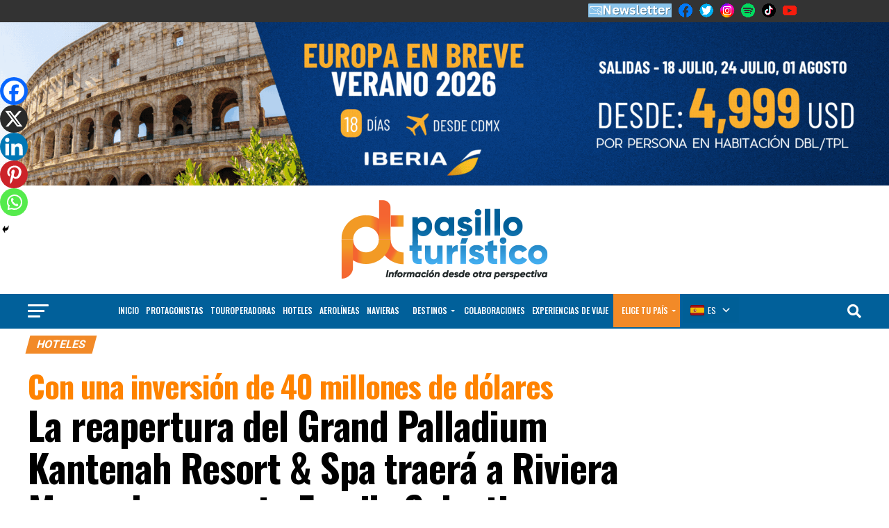

--- FILE ---
content_type: text/html; charset=UTF-8
request_url: https://pasilloturistico.com/la-reapertura-del-grand-palladium-kantenah-resort-spa-traera-a-riviera-maya-el-concepto-family-selection/
body_size: 83731
content:
<!DOCTYPE html>
<html lang="es">
<head>
<meta charset="UTF-8" >
<meta name="viewport" id="viewport" content="width=device-width, initial-scale=1.0, maximum-scale=1.0, minimum-scale=1.0, user-scalable=no" />
<link rel="pingback" href="https://pasilloturistico.com/xmlrpc.php" />
<meta property="og:type" content="article" />
					<meta property="og:image" content="https://pasilloturistico.com/wp-content/uploads/2023/06/357016436_777998763853969_8043066755435296996_n-960x600.jpg" />
		<meta name="twitter:image" content="https://pasilloturistico.com/wp-content/uploads/2023/06/357016436_777998763853969_8043066755435296996_n-960x600.jpg" />
	<meta property="og:url" content="https://pasilloturistico.com/la-reapertura-del-grand-palladium-kantenah-resort-spa-traera-a-riviera-maya-el-concepto-family-selection/" />
<meta property="og:title" content="Con una inversión de 40 millones de dólaresLa reapertura del Grand Palladium Kantenah Resort &#038; Spa traerá a Riviera Maya el concepto Family Selection" />
<meta property="og:description" content="Con una inversión de 40 millones de dólares, Palladium Hotel Group remodeló el Grand Palladium Kantenah Resort &amp; Spa, uno de los cuatro hoteles que conforman el resort operado por el grupo en Riviera Maya, el cual estará abriendo nuevamente sus puertas para el próximo mes de diciembre de 2023, con la adhesión de su [&hellip;]" />
<meta name="twitter:card" content="summary_large_image">
<meta name="twitter:url" content="https://pasilloturistico.com/la-reapertura-del-grand-palladium-kantenah-resort-spa-traera-a-riviera-maya-el-concepto-family-selection/">
<meta name="twitter:title" content="Con una inversión de 40 millones de dólaresLa reapertura del Grand Palladium Kantenah Resort &#038; Spa traerá a Riviera Maya el concepto Family Selection">
<meta name="twitter:description" content="Con una inversión de 40 millones de dólares, Palladium Hotel Group remodeló el Grand Palladium Kantenah Resort &amp; Spa, uno de los cuatro hoteles que conforman el resort operado por el grupo en Riviera Maya, el cual estará abriendo nuevamente sus puertas para el próximo mes de diciembre de 2023, con la adhesión de su [&hellip;]">
	<script type="text/javascript">function theChampLoadEvent(e){var t=window.onload;if(typeof window.onload!="function"){window.onload=e}else{window.onload=function(){t();e()}}}</script>
		<script type="text/javascript">var theChampDefaultLang = 'es_ES', theChampCloseIconPath = 'https://pasilloturistico.com/wp-content/plugins/super-socializer/images/close.png';</script>
		<script>var theChampSiteUrl = 'https://pasilloturistico.com', theChampVerified = 0, theChampEmailPopup = 0, heateorSsMoreSharePopupSearchText = 'Search';</script>
			<script> var theChampFBKey = '', theChampFBLang = 'es_ES', theChampFbLikeMycred = 0, theChampSsga = 0, theChampCommentNotification = 0, theChampHeateorFcmRecentComments = 0, theChampFbIosLogin = 0; </script>
						<script type="text/javascript">var theChampFBCommentUrl = 'https://pasilloturistico.com/la-reapertura-del-grand-palladium-kantenah-resort-spa-traera-a-riviera-maya-el-concepto-family-selection/'; var theChampFBCommentColor = ''; var theChampFBCommentNumPosts = ''; var theChampFBCommentWidth = '100%'; var theChampFBCommentOrderby = ''; var theChampCommentingTabs = "wordpress,facebook,disqus", theChampGpCommentsUrl = 'https://pasilloturistico.com/la-reapertura-del-grand-palladium-kantenah-resort-spa-traera-a-riviera-maya-el-concepto-family-selection/', theChampDisqusShortname = '', theChampScEnabledTabs = 'wordpress,fb', theChampScLabel = 'Leave a reply', theChampScTabLabels = {"wordpress":"Default Comments (0)","fb":"Facebook Comments","disqus":"Disqus Comments"}, theChampGpCommentsWidth = 0, theChampCommentingId = 'respond'</script>
						<script> var theChampSharingAjaxUrl = 'https://pasilloturistico.com/wp-admin/admin-ajax.php', heateorSsFbMessengerAPI = 'https://www.facebook.com/dialog/send?app_id=595489497242932&display=popup&link=%encoded_post_url%&redirect_uri=%encoded_post_url%',heateorSsWhatsappShareAPI = 'web', heateorSsUrlCountFetched = [], heateorSsSharesText = 'Shares', heateorSsShareText = 'Share', theChampPluginIconPath = 'https://pasilloturistico.com/wp-content/plugins/super-socializer/images/logo.png', theChampSaveSharesLocally = 0, theChampHorizontalSharingCountEnable = 0, theChampVerticalSharingCountEnable = 0, theChampSharingOffset = -10, theChampCounterOffset = -10, theChampMobileStickySharingEnabled = 1, heateorSsCopyLinkMessage = "Link copied.";
		var heateorSsHorSharingShortUrl = "https://pasilloturistico.com/la-reapertura-del-grand-palladium-kantenah-resort-spa-traera-a-riviera-maya-el-concepto-family-selection/";var heateorSsVerticalSharingShortUrl = "https://pasilloturistico.com/la-reapertura-del-grand-palladium-kantenah-resort-spa-traera-a-riviera-maya-el-concepto-family-selection/";		</script>
			<style type="text/css">
						.the_champ_button_instagram span.the_champ_svg,a.the_champ_instagram span.the_champ_svg{background:radial-gradient(circle at 30% 107%,#fdf497 0,#fdf497 5%,#fd5949 45%,#d6249f 60%,#285aeb 90%)}
					.the_champ_horizontal_sharing .the_champ_svg,.heateor_ss_standard_follow_icons_container .the_champ_svg{
					color: #fff;
				border-width: 0px;
		border-style: solid;
		border-color: transparent;
	}
		.the_champ_horizontal_sharing .theChampTCBackground{
		color:#666;
	}
		.the_champ_horizontal_sharing span.the_champ_svg:hover,.heateor_ss_standard_follow_icons_container span.the_champ_svg:hover{
				border-color: transparent;
	}
		.the_champ_vertical_sharing span.the_champ_svg,.heateor_ss_floating_follow_icons_container span.the_champ_svg{
					color: #fff;
				border-width: 0px;
		border-style: solid;
		border-color: transparent;
	}
		.the_champ_vertical_sharing .theChampTCBackground{
		color:#666;
	}
		.the_champ_vertical_sharing span.the_champ_svg:hover,.heateor_ss_floating_follow_icons_container span.the_champ_svg:hover{
						border-color: transparent;
		}
	@media screen and (max-width:783px){.the_champ_vertical_sharing{display:none!important}}div.heateor_ss_mobile_footer{display:none;}@media screen and (max-width:783px){div.the_champ_bottom_sharing div.the_champ_sharing_ul .theChampTCBackground{width:100%!important;background-color:white}div.the_champ_bottom_sharing{width:100%!important;left:0!important;}div.the_champ_bottom_sharing a{width:14.285714285714% !important;margin:0!important;padding:0!important;}div.the_champ_bottom_sharing .the_champ_svg{width:100%!important;}div.the_champ_bottom_sharing div.theChampTotalShareCount{font-size:.7em!important;line-height:28px!important}div.the_champ_bottom_sharing div.theChampTotalShareText{font-size:.5em!important;line-height:0px!important}div.heateor_ss_mobile_footer{display:block;height:40px;}.the_champ_bottom_sharing{padding:0!important;display:block!important;width: auto!important;bottom:-2px!important;top: auto!important;}.the_champ_bottom_sharing .the_champ_square_count{line-height: inherit;}.the_champ_bottom_sharing .theChampSharingArrow{display:none;}.the_champ_bottom_sharing .theChampTCBackground{margin-right: 1.1em !important}}div.the_champ_sharing_title{text-align:center}div.the_champ_sharing_ul{width:100%;text-align:center;}div.the_champ_horizontal_sharing div.the_champ_sharing_ul a{float:none;display:inline-block;}</style>
	<meta name='robots' content='index, follow, max-image-preview:large, max-snippet:-1, max-video-preview:-1' />
	<style>img:is([sizes="auto" i], [sizes^="auto," i]) { contain-intrinsic-size: 3000px 1500px }</style>
	
	<!-- This site is optimized with the Yoast SEO plugin v25.9 - https://yoast.com/wordpress/plugins/seo/ -->
	<title>El Grand Palladium Kantenah traerá a Riviera Maya el concepto Family Selection</title>
	<link rel="canonical" href="https://pasilloturistico.com/la-reapertura-del-grand-palladium-kantenah-resort-spa-traera-a-riviera-maya-el-concepto-family-selection/" />
	<meta property="og:locale" content="es_ES" />
	<meta property="og:type" content="article" />
	<meta property="og:title" content="El Grand Palladium Kantenah traerá a Riviera Maya el concepto Family Selection" />
	<meta property="og:description" content="Con una inversión de 40 millones de dólares, Palladium Hotel Group remodeló el Grand Palladium Kantenah Resort &amp; Spa, uno de los cuatro hoteles que conforman el resort operado por el grupo en Riviera Maya, el cual estará abriendo nuevamente sus puertas para el próximo mes de diciembre de 2023, con la adhesión de su [&hellip;]" />
	<meta property="og:url" content="https://pasilloturistico.com/la-reapertura-del-grand-palladium-kantenah-resort-spa-traera-a-riviera-maya-el-concepto-family-selection/" />
	<meta property="og:site_name" content="Pasillo Turístico" />
	<meta property="article:publisher" content="https://www.facebook.com/pasilloturistico" />
	<meta property="article:published_time" content="2023-06-28T13:10:58+00:00" />
	<meta property="og:image" content="https://pasilloturistico.com/wp-content/uploads/2023/06/357016436_777998763853969_8043066755435296996_n.jpg" />
	<meta property="og:image:width" content="960" />
	<meta property="og:image:height" content="720" />
	<meta property="og:image:type" content="image/jpeg" />
	<meta name="author" content="Redacción" />
	<meta name="twitter:card" content="summary_large_image" />
	<meta name="twitter:creator" content="@pasillotco" />
	<meta name="twitter:site" content="@pasillotco" />
	<meta name="twitter:label1" content="Escrito por" />
	<meta name="twitter:data1" content="Redacción" />
	<meta name="twitter:label2" content="Tiempo de lectura" />
	<meta name="twitter:data2" content="4 minutos" />
	<script type="application/ld+json" class="yoast-schema-graph">{"@context":"https://schema.org","@graph":[{"@type":"WebPage","@id":"https://pasilloturistico.com/la-reapertura-del-grand-palladium-kantenah-resort-spa-traera-a-riviera-maya-el-concepto-family-selection/","url":"https://pasilloturistico.com/la-reapertura-del-grand-palladium-kantenah-resort-spa-traera-a-riviera-maya-el-concepto-family-selection/","name":"El Grand Palladium Kantenah traerá a Riviera Maya el concepto Family Selection","isPartOf":{"@id":"https://pasilloturistico.com/#website"},"primaryImageOfPage":{"@id":"https://pasilloturistico.com/la-reapertura-del-grand-palladium-kantenah-resort-spa-traera-a-riviera-maya-el-concepto-family-selection/#primaryimage"},"image":{"@id":"https://pasilloturistico.com/la-reapertura-del-grand-palladium-kantenah-resort-spa-traera-a-riviera-maya-el-concepto-family-selection/#primaryimage"},"thumbnailUrl":"https://pasilloturistico.com/wp-content/uploads/2023/06/357016436_777998763853969_8043066755435296996_n.jpg","datePublished":"2023-06-28T13:10:58+00:00","author":{"@id":"https://pasilloturistico.com/#/schema/person/d4cfe5347ffc34172bd91c378a1a9fe1"},"breadcrumb":{"@id":"https://pasilloturistico.com/la-reapertura-del-grand-palladium-kantenah-resort-spa-traera-a-riviera-maya-el-concepto-family-selection/#breadcrumb"},"inLanguage":"es","potentialAction":[{"@type":"ReadAction","target":["https://pasilloturistico.com/la-reapertura-del-grand-palladium-kantenah-resort-spa-traera-a-riviera-maya-el-concepto-family-selection/"]}]},{"@type":"ImageObject","inLanguage":"es","@id":"https://pasilloturistico.com/la-reapertura-del-grand-palladium-kantenah-resort-spa-traera-a-riviera-maya-el-concepto-family-selection/#primaryimage","url":"https://pasilloturistico.com/wp-content/uploads/2023/06/357016436_777998763853969_8043066755435296996_n.jpg","contentUrl":"https://pasilloturistico.com/wp-content/uploads/2023/06/357016436_777998763853969_8043066755435296996_n.jpg","width":960,"height":720},{"@type":"BreadcrumbList","@id":"https://pasilloturistico.com/la-reapertura-del-grand-palladium-kantenah-resort-spa-traera-a-riviera-maya-el-concepto-family-selection/#breadcrumb","itemListElement":[{"@type":"ListItem","position":1,"name":"Portada","item":"https://pasilloturistico.com/"},{"@type":"ListItem","position":2,"name":"Con una inversión de 40 millones de dólaresLa reapertura del Grand Palladium Kantenah Resort &#038; Spa traerá a Riviera Maya el concepto Family Selection"}]},{"@type":"WebSite","@id":"https://pasilloturistico.com/#website","url":"https://pasilloturistico.com/","name":"Pasillo Turístico","description":"Información desde otra perspectiva","potentialAction":[{"@type":"SearchAction","target":{"@type":"EntryPoint","urlTemplate":"https://pasilloturistico.com/?s={search_term_string}"},"query-input":{"@type":"PropertyValueSpecification","valueRequired":true,"valueName":"search_term_string"}}],"inLanguage":"es"},{"@type":"Person","@id":"https://pasilloturistico.com/#/schema/person/d4cfe5347ffc34172bd91c378a1a9fe1","name":"Redacción","image":{"@type":"ImageObject","inLanguage":"es","@id":"https://pasilloturistico.com/#/schema/person/image/","url":"https://secure.gravatar.com/avatar/05afa7a2a4d6dc7947e546c254695cb5b16993e813c0d2076a0e8978136927be?s=96&d=mm&r=g","contentUrl":"https://secure.gravatar.com/avatar/05afa7a2a4d6dc7947e546c254695cb5b16993e813c0d2076a0e8978136927be?s=96&d=mm&r=g","caption":"Redacción"},"url":"https://pasilloturistico.com/author/guille/"}]}</script>
	<!-- / Yoast SEO plugin. -->


<link rel='dns-prefetch' href='//www.googletagmanager.com' />
<link rel='dns-prefetch' href='//ajax.googleapis.com' />
<link rel='dns-prefetch' href='//fonts.googleapis.com' />
<link rel="alternate" type="application/rss+xml" title="Pasillo Turístico &raquo; Feed" href="https://pasilloturistico.com/feed/" />
<link rel="alternate" type="application/rss+xml" title="Pasillo Turístico &raquo; Feed de los comentarios" href="https://pasilloturistico.com/comments/feed/" />
<link rel="alternate" type="application/rss+xml" title="Pasillo Turístico &raquo; Comentario Con una inversión de 40 millones de dólaresLa reapertura del Grand Palladium Kantenah Resort &#038; Spa traerá a Riviera Maya el concepto Family Selection del feed" href="https://pasilloturistico.com/la-reapertura-del-grand-palladium-kantenah-resort-spa-traera-a-riviera-maya-el-concepto-family-selection/feed/" />
<script type="text/javascript">
/* <![CDATA[ */
window._wpemojiSettings = {"baseUrl":"https:\/\/s.w.org\/images\/core\/emoji\/16.0.1\/72x72\/","ext":".png","svgUrl":"https:\/\/s.w.org\/images\/core\/emoji\/16.0.1\/svg\/","svgExt":".svg","source":{"concatemoji":"https:\/\/pasilloturistico.com\/wp-includes\/js\/wp-emoji-release.min.js?ver=6.8.3"}};
/*! This file is auto-generated */
!function(s,n){var o,i,e;function c(e){try{var t={supportTests:e,timestamp:(new Date).valueOf()};sessionStorage.setItem(o,JSON.stringify(t))}catch(e){}}function p(e,t,n){e.clearRect(0,0,e.canvas.width,e.canvas.height),e.fillText(t,0,0);var t=new Uint32Array(e.getImageData(0,0,e.canvas.width,e.canvas.height).data),a=(e.clearRect(0,0,e.canvas.width,e.canvas.height),e.fillText(n,0,0),new Uint32Array(e.getImageData(0,0,e.canvas.width,e.canvas.height).data));return t.every(function(e,t){return e===a[t]})}function u(e,t){e.clearRect(0,0,e.canvas.width,e.canvas.height),e.fillText(t,0,0);for(var n=e.getImageData(16,16,1,1),a=0;a<n.data.length;a++)if(0!==n.data[a])return!1;return!0}function f(e,t,n,a){switch(t){case"flag":return n(e,"\ud83c\udff3\ufe0f\u200d\u26a7\ufe0f","\ud83c\udff3\ufe0f\u200b\u26a7\ufe0f")?!1:!n(e,"\ud83c\udde8\ud83c\uddf6","\ud83c\udde8\u200b\ud83c\uddf6")&&!n(e,"\ud83c\udff4\udb40\udc67\udb40\udc62\udb40\udc65\udb40\udc6e\udb40\udc67\udb40\udc7f","\ud83c\udff4\u200b\udb40\udc67\u200b\udb40\udc62\u200b\udb40\udc65\u200b\udb40\udc6e\u200b\udb40\udc67\u200b\udb40\udc7f");case"emoji":return!a(e,"\ud83e\udedf")}return!1}function g(e,t,n,a){var r="undefined"!=typeof WorkerGlobalScope&&self instanceof WorkerGlobalScope?new OffscreenCanvas(300,150):s.createElement("canvas"),o=r.getContext("2d",{willReadFrequently:!0}),i=(o.textBaseline="top",o.font="600 32px Arial",{});return e.forEach(function(e){i[e]=t(o,e,n,a)}),i}function t(e){var t=s.createElement("script");t.src=e,t.defer=!0,s.head.appendChild(t)}"undefined"!=typeof Promise&&(o="wpEmojiSettingsSupports",i=["flag","emoji"],n.supports={everything:!0,everythingExceptFlag:!0},e=new Promise(function(e){s.addEventListener("DOMContentLoaded",e,{once:!0})}),new Promise(function(t){var n=function(){try{var e=JSON.parse(sessionStorage.getItem(o));if("object"==typeof e&&"number"==typeof e.timestamp&&(new Date).valueOf()<e.timestamp+604800&&"object"==typeof e.supportTests)return e.supportTests}catch(e){}return null}();if(!n){if("undefined"!=typeof Worker&&"undefined"!=typeof OffscreenCanvas&&"undefined"!=typeof URL&&URL.createObjectURL&&"undefined"!=typeof Blob)try{var e="postMessage("+g.toString()+"("+[JSON.stringify(i),f.toString(),p.toString(),u.toString()].join(",")+"));",a=new Blob([e],{type:"text/javascript"}),r=new Worker(URL.createObjectURL(a),{name:"wpTestEmojiSupports"});return void(r.onmessage=function(e){c(n=e.data),r.terminate(),t(n)})}catch(e){}c(n=g(i,f,p,u))}t(n)}).then(function(e){for(var t in e)n.supports[t]=e[t],n.supports.everything=n.supports.everything&&n.supports[t],"flag"!==t&&(n.supports.everythingExceptFlag=n.supports.everythingExceptFlag&&n.supports[t]);n.supports.everythingExceptFlag=n.supports.everythingExceptFlag&&!n.supports.flag,n.DOMReady=!1,n.readyCallback=function(){n.DOMReady=!0}}).then(function(){return e}).then(function(){var e;n.supports.everything||(n.readyCallback(),(e=n.source||{}).concatemoji?t(e.concatemoji):e.wpemoji&&e.twemoji&&(t(e.twemoji),t(e.wpemoji)))}))}((window,document),window._wpemojiSettings);
/* ]]> */
</script>
<link rel='stylesheet' id='ts-poll-block-css' href='https://pasilloturistico.com/wp-content/plugins/poll-wp/admin/css/block.css?ver=6.8.3' type='text/css' media='all' />
<link rel='stylesheet' id='twb-open-sans-css' href='https://fonts.googleapis.com/css?family=Open+Sans%3A300%2C400%2C500%2C600%2C700%2C800&#038;display=swap&#038;ver=6.8.3' type='text/css' media='all' />
<link rel='stylesheet' id='twbbwg-global-css' href='https://pasilloturistico.com/wp-content/plugins/photo-gallery/booster/assets/css/global.css?ver=1.0.0' type='text/css' media='all' />
<style id='wp-emoji-styles-inline-css' type='text/css'>

	img.wp-smiley, img.emoji {
		display: inline !important;
		border: none !important;
		box-shadow: none !important;
		height: 1em !important;
		width: 1em !important;
		margin: 0 0.07em !important;
		vertical-align: -0.1em !important;
		background: none !important;
		padding: 0 !important;
	}
</style>
<link rel='stylesheet' id='wp-block-library-css' href='https://pasilloturistico.com/wp-includes/css/dist/block-library/style.min.css?ver=6.8.3' type='text/css' media='all' />
<style id='classic-theme-styles-inline-css' type='text/css'>
/*! This file is auto-generated */
.wp-block-button__link{color:#fff;background-color:#32373c;border-radius:9999px;box-shadow:none;text-decoration:none;padding:calc(.667em + 2px) calc(1.333em + 2px);font-size:1.125em}.wp-block-file__button{background:#32373c;color:#fff;text-decoration:none}
</style>
<style id='global-styles-inline-css' type='text/css'>
:root{--wp--preset--aspect-ratio--square: 1;--wp--preset--aspect-ratio--4-3: 4/3;--wp--preset--aspect-ratio--3-4: 3/4;--wp--preset--aspect-ratio--3-2: 3/2;--wp--preset--aspect-ratio--2-3: 2/3;--wp--preset--aspect-ratio--16-9: 16/9;--wp--preset--aspect-ratio--9-16: 9/16;--wp--preset--color--black: #000000;--wp--preset--color--cyan-bluish-gray: #abb8c3;--wp--preset--color--white: #ffffff;--wp--preset--color--pale-pink: #f78da7;--wp--preset--color--vivid-red: #cf2e2e;--wp--preset--color--luminous-vivid-orange: #ff6900;--wp--preset--color--luminous-vivid-amber: #fcb900;--wp--preset--color--light-green-cyan: #7bdcb5;--wp--preset--color--vivid-green-cyan: #00d084;--wp--preset--color--pale-cyan-blue: #8ed1fc;--wp--preset--color--vivid-cyan-blue: #0693e3;--wp--preset--color--vivid-purple: #9b51e0;--wp--preset--gradient--vivid-cyan-blue-to-vivid-purple: linear-gradient(135deg,rgba(6,147,227,1) 0%,rgb(155,81,224) 100%);--wp--preset--gradient--light-green-cyan-to-vivid-green-cyan: linear-gradient(135deg,rgb(122,220,180) 0%,rgb(0,208,130) 100%);--wp--preset--gradient--luminous-vivid-amber-to-luminous-vivid-orange: linear-gradient(135deg,rgba(252,185,0,1) 0%,rgba(255,105,0,1) 100%);--wp--preset--gradient--luminous-vivid-orange-to-vivid-red: linear-gradient(135deg,rgba(255,105,0,1) 0%,rgb(207,46,46) 100%);--wp--preset--gradient--very-light-gray-to-cyan-bluish-gray: linear-gradient(135deg,rgb(238,238,238) 0%,rgb(169,184,195) 100%);--wp--preset--gradient--cool-to-warm-spectrum: linear-gradient(135deg,rgb(74,234,220) 0%,rgb(151,120,209) 20%,rgb(207,42,186) 40%,rgb(238,44,130) 60%,rgb(251,105,98) 80%,rgb(254,248,76) 100%);--wp--preset--gradient--blush-light-purple: linear-gradient(135deg,rgb(255,206,236) 0%,rgb(152,150,240) 100%);--wp--preset--gradient--blush-bordeaux: linear-gradient(135deg,rgb(254,205,165) 0%,rgb(254,45,45) 50%,rgb(107,0,62) 100%);--wp--preset--gradient--luminous-dusk: linear-gradient(135deg,rgb(255,203,112) 0%,rgb(199,81,192) 50%,rgb(65,88,208) 100%);--wp--preset--gradient--pale-ocean: linear-gradient(135deg,rgb(255,245,203) 0%,rgb(182,227,212) 50%,rgb(51,167,181) 100%);--wp--preset--gradient--electric-grass: linear-gradient(135deg,rgb(202,248,128) 0%,rgb(113,206,126) 100%);--wp--preset--gradient--midnight: linear-gradient(135deg,rgb(2,3,129) 0%,rgb(40,116,252) 100%);--wp--preset--font-size--small: 13px;--wp--preset--font-size--medium: 20px;--wp--preset--font-size--large: 36px;--wp--preset--font-size--x-large: 42px;--wp--preset--spacing--20: 0.44rem;--wp--preset--spacing--30: 0.67rem;--wp--preset--spacing--40: 1rem;--wp--preset--spacing--50: 1.5rem;--wp--preset--spacing--60: 2.25rem;--wp--preset--spacing--70: 3.38rem;--wp--preset--spacing--80: 5.06rem;--wp--preset--shadow--natural: 6px 6px 9px rgba(0, 0, 0, 0.2);--wp--preset--shadow--deep: 12px 12px 50px rgba(0, 0, 0, 0.4);--wp--preset--shadow--sharp: 6px 6px 0px rgba(0, 0, 0, 0.2);--wp--preset--shadow--outlined: 6px 6px 0px -3px rgba(255, 255, 255, 1), 6px 6px rgba(0, 0, 0, 1);--wp--preset--shadow--crisp: 6px 6px 0px rgba(0, 0, 0, 1);}:where(.is-layout-flex){gap: 0.5em;}:where(.is-layout-grid){gap: 0.5em;}body .is-layout-flex{display: flex;}.is-layout-flex{flex-wrap: wrap;align-items: center;}.is-layout-flex > :is(*, div){margin: 0;}body .is-layout-grid{display: grid;}.is-layout-grid > :is(*, div){margin: 0;}:where(.wp-block-columns.is-layout-flex){gap: 2em;}:where(.wp-block-columns.is-layout-grid){gap: 2em;}:where(.wp-block-post-template.is-layout-flex){gap: 1.25em;}:where(.wp-block-post-template.is-layout-grid){gap: 1.25em;}.has-black-color{color: var(--wp--preset--color--black) !important;}.has-cyan-bluish-gray-color{color: var(--wp--preset--color--cyan-bluish-gray) !important;}.has-white-color{color: var(--wp--preset--color--white) !important;}.has-pale-pink-color{color: var(--wp--preset--color--pale-pink) !important;}.has-vivid-red-color{color: var(--wp--preset--color--vivid-red) !important;}.has-luminous-vivid-orange-color{color: var(--wp--preset--color--luminous-vivid-orange) !important;}.has-luminous-vivid-amber-color{color: var(--wp--preset--color--luminous-vivid-amber) !important;}.has-light-green-cyan-color{color: var(--wp--preset--color--light-green-cyan) !important;}.has-vivid-green-cyan-color{color: var(--wp--preset--color--vivid-green-cyan) !important;}.has-pale-cyan-blue-color{color: var(--wp--preset--color--pale-cyan-blue) !important;}.has-vivid-cyan-blue-color{color: var(--wp--preset--color--vivid-cyan-blue) !important;}.has-vivid-purple-color{color: var(--wp--preset--color--vivid-purple) !important;}.has-black-background-color{background-color: var(--wp--preset--color--black) !important;}.has-cyan-bluish-gray-background-color{background-color: var(--wp--preset--color--cyan-bluish-gray) !important;}.has-white-background-color{background-color: var(--wp--preset--color--white) !important;}.has-pale-pink-background-color{background-color: var(--wp--preset--color--pale-pink) !important;}.has-vivid-red-background-color{background-color: var(--wp--preset--color--vivid-red) !important;}.has-luminous-vivid-orange-background-color{background-color: var(--wp--preset--color--luminous-vivid-orange) !important;}.has-luminous-vivid-amber-background-color{background-color: var(--wp--preset--color--luminous-vivid-amber) !important;}.has-light-green-cyan-background-color{background-color: var(--wp--preset--color--light-green-cyan) !important;}.has-vivid-green-cyan-background-color{background-color: var(--wp--preset--color--vivid-green-cyan) !important;}.has-pale-cyan-blue-background-color{background-color: var(--wp--preset--color--pale-cyan-blue) !important;}.has-vivid-cyan-blue-background-color{background-color: var(--wp--preset--color--vivid-cyan-blue) !important;}.has-vivid-purple-background-color{background-color: var(--wp--preset--color--vivid-purple) !important;}.has-black-border-color{border-color: var(--wp--preset--color--black) !important;}.has-cyan-bluish-gray-border-color{border-color: var(--wp--preset--color--cyan-bluish-gray) !important;}.has-white-border-color{border-color: var(--wp--preset--color--white) !important;}.has-pale-pink-border-color{border-color: var(--wp--preset--color--pale-pink) !important;}.has-vivid-red-border-color{border-color: var(--wp--preset--color--vivid-red) !important;}.has-luminous-vivid-orange-border-color{border-color: var(--wp--preset--color--luminous-vivid-orange) !important;}.has-luminous-vivid-amber-border-color{border-color: var(--wp--preset--color--luminous-vivid-amber) !important;}.has-light-green-cyan-border-color{border-color: var(--wp--preset--color--light-green-cyan) !important;}.has-vivid-green-cyan-border-color{border-color: var(--wp--preset--color--vivid-green-cyan) !important;}.has-pale-cyan-blue-border-color{border-color: var(--wp--preset--color--pale-cyan-blue) !important;}.has-vivid-cyan-blue-border-color{border-color: var(--wp--preset--color--vivid-cyan-blue) !important;}.has-vivid-purple-border-color{border-color: var(--wp--preset--color--vivid-purple) !important;}.has-vivid-cyan-blue-to-vivid-purple-gradient-background{background: var(--wp--preset--gradient--vivid-cyan-blue-to-vivid-purple) !important;}.has-light-green-cyan-to-vivid-green-cyan-gradient-background{background: var(--wp--preset--gradient--light-green-cyan-to-vivid-green-cyan) !important;}.has-luminous-vivid-amber-to-luminous-vivid-orange-gradient-background{background: var(--wp--preset--gradient--luminous-vivid-amber-to-luminous-vivid-orange) !important;}.has-luminous-vivid-orange-to-vivid-red-gradient-background{background: var(--wp--preset--gradient--luminous-vivid-orange-to-vivid-red) !important;}.has-very-light-gray-to-cyan-bluish-gray-gradient-background{background: var(--wp--preset--gradient--very-light-gray-to-cyan-bluish-gray) !important;}.has-cool-to-warm-spectrum-gradient-background{background: var(--wp--preset--gradient--cool-to-warm-spectrum) !important;}.has-blush-light-purple-gradient-background{background: var(--wp--preset--gradient--blush-light-purple) !important;}.has-blush-bordeaux-gradient-background{background: var(--wp--preset--gradient--blush-bordeaux) !important;}.has-luminous-dusk-gradient-background{background: var(--wp--preset--gradient--luminous-dusk) !important;}.has-pale-ocean-gradient-background{background: var(--wp--preset--gradient--pale-ocean) !important;}.has-electric-grass-gradient-background{background: var(--wp--preset--gradient--electric-grass) !important;}.has-midnight-gradient-background{background: var(--wp--preset--gradient--midnight) !important;}.has-small-font-size{font-size: var(--wp--preset--font-size--small) !important;}.has-medium-font-size{font-size: var(--wp--preset--font-size--medium) !important;}.has-large-font-size{font-size: var(--wp--preset--font-size--large) !important;}.has-x-large-font-size{font-size: var(--wp--preset--font-size--x-large) !important;}
:where(.wp-block-post-template.is-layout-flex){gap: 1.25em;}:where(.wp-block-post-template.is-layout-grid){gap: 1.25em;}
:where(.wp-block-columns.is-layout-flex){gap: 2em;}:where(.wp-block-columns.is-layout-grid){gap: 2em;}
:root :where(.wp-block-pullquote){font-size: 1.5em;line-height: 1.6;}
</style>
<link rel='stylesheet' id='auto-translate-css' href='https://pasilloturistico.com/wp-content/plugins/auto-translate/public/css/auto-translate-public.min.css?ver=1.5.4' type='text/css' media='all' />
<link rel='stylesheet' id='auto-translate-global-css' href='https://pasilloturistico.com/wp-content/plugins/auto-translate/global/css/auto-translate-global.min.css?ver=1.5.4' type='text/css' media='all' />
<link rel='stylesheet' id='dashicons-css' href='https://pasilloturistico.com/wp-includes/css/dashicons.min.css?ver=6.8.3' type='text/css' media='all' />
<link rel='stylesheet' id='css-style-css' href='https://pasilloturistico.com/wp-content/plugins/creative-news-ticker/css/creative-news-ticker.css?ver=6.8.3' type='text/css' media='all' />
<link rel='stylesheet' id='menu-image-css' href='https://pasilloturistico.com/wp-content/plugins/menu-image/includes/css/menu-image.css?ver=3.13' type='text/css' media='all' />
<link rel='stylesheet' id='fd-nt-style-css' href='https://pasilloturistico.com/wp-content/plugins/news-ticker-widget-for-elementor/assets/css/ele-news-ticker.css?ver=1.0.0' type='text/css' media='all' />
<link rel='stylesheet' id='ticker-style-css' href='https://pasilloturistico.com/wp-content/plugins/news-ticker-widget-for-elementor/assets/css/ticker.css?ver=1.0.0' type='text/css' media='all' />
<link rel='stylesheet' id='bwg_fonts-css' href='https://pasilloturistico.com/wp-content/plugins/photo-gallery/css/bwg-fonts/fonts.css?ver=0.0.1' type='text/css' media='all' />
<link rel='stylesheet' id='sumoselect-css' href='https://pasilloturistico.com/wp-content/plugins/photo-gallery/css/sumoselect.min.css?ver=3.4.6' type='text/css' media='all' />
<link rel='stylesheet' id='mCustomScrollbar-css' href='https://pasilloturistico.com/wp-content/plugins/photo-gallery/css/jquery.mCustomScrollbar.min.css?ver=3.1.5' type='text/css' media='all' />
<link rel='stylesheet' id='bwg_googlefonts-css' href='https://fonts.googleapis.com/css?family=Ubuntu&#038;subset=greek,latin,greek-ext,vietnamese,cyrillic-ext,latin-ext,cyrillic' type='text/css' media='all' />
<link rel='stylesheet' id='bwg_frontend-css' href='https://pasilloturistico.com/wp-content/plugins/photo-gallery/css/styles.min.css?ver=1.8.35' type='text/css' media='all' />
<link rel='stylesheet' id='ts-poll-public-css' href='https://pasilloturistico.com/wp-content/plugins/poll-wp/public/css/ts_poll-public.css?ver=2.5.2' type='text/css' media='all' />
<link rel='stylesheet' id='ts-poll-fonts-css' href='https://pasilloturistico.com/wp-content/plugins/poll-wp/fonts/ts_poll-fonts.css?ver=2.5.2' type='text/css' media='all' />
<link rel='stylesheet' id='inf-font-awesome-css' href='https://pasilloturistico.com/wp-content/plugins/post-slider-and-carousel/assets/css/font-awesome.min.css?ver=3.5.1' type='text/css' media='all' />
<link rel='stylesheet' id='owl-carousel-css' href='https://pasilloturistico.com/wp-content/plugins/post-slider-and-carousel/assets/css/owl.carousel.min.css?ver=3.5.1' type='text/css' media='all' />
<link rel='stylesheet' id='psacp-public-style-css' href='https://pasilloturistico.com/wp-content/plugins/post-slider-and-carousel/assets/css/psacp-public.min.css?ver=3.5.1' type='text/css' media='all' />
<link rel='stylesheet' id='responsive-slick-slider-css' href='https://pasilloturistico.com/wp-content/plugins/responsive-slick-slider/public/css/responsive-slick-slider-public.css?ver=1.5.1' type='text/css' media='all' />
<link rel='stylesheet' id='slick-css' href='https://pasilloturistico.com/wp-content/plugins/responsive-slick-slider/public/css/slick.css?ver=1.5.1' type='text/css' media='all' />
<link rel='stylesheet' id='wptu-front-style-css' href='https://pasilloturistico.com/wp-content/plugins/ticker-ultimate/assets/css/wptu-front.css?ver=1.7.4' type='text/css' media='all' />
<link rel='stylesheet' id='font-awesome-css-css' href='https://pasilloturistico.com/wp-content/plugins/widget-post-slider/assets/css/font-awesome.min.css?ver=all' type='text/css' media='all' />
<link rel='stylesheet' id='widget-post-slider-style-css' href='https://pasilloturistico.com/wp-content/plugins/widget-post-slider/assets/css/style.css?ver=all' type='text/css' media='all' />
<link rel='stylesheet' id='wpos-slick-style-css' href='https://pasilloturistico.com/wp-content/plugins/wp-responsive-recent-post-slider/assets/css/slick.css?ver=3.6.5' type='text/css' media='all' />
<link rel='stylesheet' id='wppsac-public-style-css' href='https://pasilloturistico.com/wp-content/plugins/wp-responsive-recent-post-slider/assets/css/recent-post-style.css?ver=3.6.5' type='text/css' media='all' />
<link rel='stylesheet' id='wpsisac-public-style-css' href='https://pasilloturistico.com/wp-content/plugins/wp-slick-slider-and-image-carousel/assets/css/wpsisac-public.css?ver=3.7.6' type='text/css' media='all' />
<link rel='stylesheet' id='ql-jquery-ui-css' href='//ajax.googleapis.com/ajax/libs/jqueryui/1.12.1/themes/smoothness/jquery-ui.css?ver=6.8.3' type='text/css' media='all' />
<link rel='stylesheet' id='mvp-custom-style-css' href='https://pasilloturistico.com/wp-content/themes/zox-news/style.css?ver=6.8.3' type='text/css' media='all' />
<style id='mvp-custom-style-inline-css' type='text/css'>


#mvp-wallpaper {
	background: url() no-repeat 50% 0;
	}

#mvp-foot-copy a {
	color: #01609a;
	}

#mvp-content-main p a,
#mvp-content-main ul a,
#mvp-content-main ol a,
.mvp-post-add-main p a,
.mvp-post-add-main ul a,
.mvp-post-add-main ol a {
	box-shadow: inset 0 -4px 0 #01609a;
	}

#mvp-content-main p a:hover,
#mvp-content-main ul a:hover,
#mvp-content-main ol a:hover,
.mvp-post-add-main p a:hover,
.mvp-post-add-main ul a:hover,
.mvp-post-add-main ol a:hover {
	background: #01609a;
	}

a,
a:visited,
.post-info-name a,
.woocommerce .woocommerce-breadcrumb a {
	color: #f28a28;
	}

#mvp-side-wrap a:hover {
	color: #f28a28;
	}

.mvp-fly-top:hover,
.mvp-vid-box-wrap,
ul.mvp-soc-mob-list li.mvp-soc-mob-com {
	background: #01609a;
	}

nav.mvp-fly-nav-menu ul li.menu-item-has-children:after,
.mvp-feat1-left-wrap span.mvp-cd-cat,
.mvp-widget-feat1-top-story span.mvp-cd-cat,
.mvp-widget-feat2-left-cont span.mvp-cd-cat,
.mvp-widget-dark-feat span.mvp-cd-cat,
.mvp-widget-dark-sub span.mvp-cd-cat,
.mvp-vid-wide-text span.mvp-cd-cat,
.mvp-feat2-top-text span.mvp-cd-cat,
.mvp-feat3-main-story span.mvp-cd-cat,
.mvp-feat3-sub-text span.mvp-cd-cat,
.mvp-feat4-main-text span.mvp-cd-cat,
.woocommerce-message:before,
.woocommerce-info:before,
.woocommerce-message:before {
	color: #01609a;
	}

#searchform input,
.mvp-authors-name {
	border-bottom: 1px solid #01609a;
	}

.mvp-fly-top:hover {
	border-top: 1px solid #01609a;
	border-left: 1px solid #01609a;
	border-bottom: 1px solid #01609a;
	}

.woocommerce .widget_price_filter .ui-slider .ui-slider-handle,
.woocommerce #respond input#submit.alt,
.woocommerce a.button.alt,
.woocommerce button.button.alt,
.woocommerce input.button.alt,
.woocommerce #respond input#submit.alt:hover,
.woocommerce a.button.alt:hover,
.woocommerce button.button.alt:hover,
.woocommerce input.button.alt:hover {
	background-color: #01609a;
	}

.woocommerce-error,
.woocommerce-info,
.woocommerce-message {
	border-top-color: #01609a;
	}

ul.mvp-feat1-list-buts li.active span.mvp-feat1-list-but,
span.mvp-widget-home-title,
span.mvp-post-cat,
span.mvp-feat1-pop-head {
	background: #f28a28;
	}

.woocommerce span.onsale {
	background-color: #f28a28;
	}

.mvp-widget-feat2-side-more-but,
.woocommerce .star-rating span:before,
span.mvp-prev-next-label,
.mvp-cat-date-wrap .sticky {
	color: #f28a28 !important;
	}

#mvp-main-nav-top,
#mvp-fly-wrap,
.mvp-soc-mob-right,
#mvp-main-nav-small-cont {
	background: #ffffff;
	}

#mvp-main-nav-small .mvp-fly-but-wrap span,
#mvp-main-nav-small .mvp-search-but-wrap span,
.mvp-nav-top-left .mvp-fly-but-wrap span,
#mvp-fly-wrap .mvp-fly-but-wrap span {
	background: #555555;
	}

.mvp-nav-top-right .mvp-nav-search-but,
span.mvp-fly-soc-head,
.mvp-soc-mob-right i,
#mvp-main-nav-small span.mvp-nav-search-but,
#mvp-main-nav-small .mvp-nav-menu ul li a  {
	color: #555555;
	}

#mvp-main-nav-small .mvp-nav-menu ul li.menu-item-has-children a:after {
	border-color: #555555 transparent transparent transparent;
	}

#mvp-nav-top-wrap span.mvp-nav-search-but:hover,
#mvp-main-nav-small span.mvp-nav-search-but:hover {
	color: #f28a28;
	}

#mvp-nav-top-wrap .mvp-fly-but-wrap:hover span,
#mvp-main-nav-small .mvp-fly-but-wrap:hover span,
span.mvp-woo-cart-num:hover {
	background: #f28a28;
	}

#mvp-main-nav-bot-cont {
	background: #01609a;
	}

#mvp-nav-bot-wrap .mvp-fly-but-wrap span,
#mvp-nav-bot-wrap .mvp-search-but-wrap span {
	background: #ffffff;
	}

#mvp-nav-bot-wrap span.mvp-nav-search-but,
#mvp-nav-bot-wrap .mvp-nav-menu ul li a {
	color: #ffffff;
	}

#mvp-nav-bot-wrap .mvp-nav-menu ul li.menu-item-has-children a:after {
	border-color: #ffffff transparent transparent transparent;
	}

.mvp-nav-menu ul li:hover a {
	border-bottom: 5px solid #f28a28;
	}

#mvp-nav-bot-wrap .mvp-fly-but-wrap:hover span {
	background: #f28a28;
	}

#mvp-nav-bot-wrap span.mvp-nav-search-but:hover {
	color: #f28a28;
	}

body,
.mvp-feat1-feat-text p,
.mvp-feat2-top-text p,
.mvp-feat3-main-text p,
.mvp-feat3-sub-text p,
#searchform input,
.mvp-author-info-text,
span.mvp-post-excerpt,
.mvp-nav-menu ul li ul.sub-menu li a,
nav.mvp-fly-nav-menu ul li a,
.mvp-ad-label,
span.mvp-feat-caption,
.mvp-post-tags a,
.mvp-post-tags a:visited,
span.mvp-author-box-name a,
#mvp-author-box-text p,
.mvp-post-gallery-text p,
ul.mvp-soc-mob-list li span,
#comments,
h3#reply-title,
h2.comments,
#mvp-foot-copy p,
span.mvp-fly-soc-head,
.mvp-post-tags-header,
span.mvp-prev-next-label,
span.mvp-post-add-link-but,
#mvp-comments-button a,
#mvp-comments-button span.mvp-comment-but-text,
.woocommerce ul.product_list_widget span.product-title,
.woocommerce ul.product_list_widget li a,
.woocommerce #reviews #comments ol.commentlist li .comment-text p.meta,
.woocommerce div.product p.price,
.woocommerce div.product p.price ins,
.woocommerce div.product p.price del,
.woocommerce ul.products li.product .price del,
.woocommerce ul.products li.product .price ins,
.woocommerce ul.products li.product .price,
.woocommerce #respond input#submit,
.woocommerce a.button,
.woocommerce button.button,
.woocommerce input.button,
.woocommerce .widget_price_filter .price_slider_amount .button,
.woocommerce span.onsale,
.woocommerce-review-link,
#woo-content p.woocommerce-result-count,
.woocommerce div.product .woocommerce-tabs ul.tabs li a,
a.mvp-inf-more-but,
span.mvp-cont-read-but,
span.mvp-cd-cat,
span.mvp-cd-date,
.mvp-feat4-main-text p,
span.mvp-woo-cart-num,
span.mvp-widget-home-title2,
.wp-caption,
#mvp-content-main p.wp-caption-text,
.gallery-caption,
.mvp-post-add-main p.wp-caption-text,
#bbpress-forums,
#bbpress-forums p,
.protected-post-form input,
#mvp-feat6-text p {
	font-family: 'Oswald', sans-serif;
	font-display: swap;
	}

.mvp-blog-story-text p,
span.mvp-author-page-desc,
#mvp-404 p,
.mvp-widget-feat1-bot-text p,
.mvp-widget-feat2-left-text p,
.mvp-flex-story-text p,
.mvp-search-text p,
#mvp-content-main p,
.mvp-post-add-main p,
#mvp-content-main ul li,
#mvp-content-main ol li,
.rwp-summary,
.rwp-u-review__comment,
.mvp-feat5-mid-main-text p,
.mvp-feat5-small-main-text p,
#mvp-content-main .wp-block-button__link,
.wp-block-audio figcaption,
.wp-block-video figcaption,
.wp-block-embed figcaption,
.wp-block-verse pre,
pre.wp-block-verse {
	font-family: 'PT Serif', sans-serif;
	font-display: swap;
	}

.mvp-nav-menu ul li a,
#mvp-foot-menu ul li a {
	font-family: 'Oswald', sans-serif;
	font-display: swap;
	}


.mvp-feat1-sub-text h2,
.mvp-feat1-pop-text h2,
.mvp-feat1-list-text h2,
.mvp-widget-feat1-top-text h2,
.mvp-widget-feat1-bot-text h2,
.mvp-widget-dark-feat-text h2,
.mvp-widget-dark-sub-text h2,
.mvp-widget-feat2-left-text h2,
.mvp-widget-feat2-right-text h2,
.mvp-blog-story-text h2,
.mvp-flex-story-text h2,
.mvp-vid-wide-more-text p,
.mvp-prev-next-text p,
.mvp-related-text,
.mvp-post-more-text p,
h2.mvp-authors-latest a,
.mvp-feat2-bot-text h2,
.mvp-feat3-sub-text h2,
.mvp-feat3-main-text h2,
.mvp-feat4-main-text h2,
.mvp-feat5-text h2,
.mvp-feat5-mid-main-text h2,
.mvp-feat5-small-main-text h2,
.mvp-feat5-mid-sub-text h2,
#mvp-feat6-text h2,
.alp-related-posts-wrapper .alp-related-post .post-title {
	font-family: 'Oswald', sans-serif;
	font-display: swap;
	}

.mvp-feat2-top-text h2,
.mvp-feat1-feat-text h2,
h1.mvp-post-title,
h1.mvp-post-title-wide,
.mvp-drop-nav-title h4,
#mvp-content-main blockquote p,
.mvp-post-add-main blockquote p,
#mvp-content-main p.has-large-font-size,
#mvp-404 h1,
#woo-content h1.page-title,
.woocommerce div.product .product_title,
.woocommerce ul.products li.product h3,
.alp-related-posts .current .post-title {
	font-family: 'Oswald', sans-serif;
	font-display: swap;
	}

span.mvp-feat1-pop-head,
.mvp-feat1-pop-text:before,
span.mvp-feat1-list-but,
span.mvp-widget-home-title,
.mvp-widget-feat2-side-more,
span.mvp-post-cat,
span.mvp-page-head,
h1.mvp-author-top-head,
.mvp-authors-name,
#mvp-content-main h1,
#mvp-content-main h2,
#mvp-content-main h3,
#mvp-content-main h4,
#mvp-content-main h5,
#mvp-content-main h6,
.woocommerce .related h2,
.woocommerce div.product .woocommerce-tabs .panel h2,
.woocommerce div.product .product_title,
.mvp-feat5-side-list .mvp-feat1-list-img:after {
	font-family: 'Roboto', sans-serif;
	font-display: swap;
	}

	

	.mvp-vid-box-wrap,
	.mvp-feat1-left-wrap span.mvp-cd-cat,
	.mvp-widget-feat1-top-story span.mvp-cd-cat,
	.mvp-widget-feat2-left-cont span.mvp-cd-cat,
	.mvp-widget-dark-feat span.mvp-cd-cat,
	.mvp-widget-dark-sub span.mvp-cd-cat,
	.mvp-vid-wide-text span.mvp-cd-cat,
	.mvp-feat2-top-text span.mvp-cd-cat,
	.mvp-feat3-main-story span.mvp-cd-cat {
		color: #fff;
		}
		

	#mvp-leader-wrap {
		position: relative;
		}
	#mvp-site-main {
		margin-top: 0;
		}
	#mvp-leader-wrap {
		top: 0 !important;
		}
		

	.mvp-nav-links {
		display: none;
		}
		

	.alp-advert {
		display: none;
	}
	.alp-related-posts-wrapper .alp-related-posts .current {
		margin: 0 0 10px;
	}
		
</style>
<link rel='stylesheet' id='fontawesome-child-css' href='https://pasilloturistico.com/wp-content/themes/zox-news-child/font-awesome/css/all.css?ver=6.8.3' type='text/css' media='all' />
<link rel='stylesheet' id='mvp-custom-child-style-css' href='https://pasilloturistico.com/wp-content/themes/zox-news-child/style.css?ver=1.1.0' type='text/css' media='all' />
<link rel='stylesheet' id='mvp-reset-css' href='https://pasilloturistico.com/wp-content/themes/zox-news/css/reset.css?ver=6.8.3' type='text/css' media='all' />
<link rel='stylesheet' id='fontawesome-css' href='https://pasilloturistico.com/wp-content/themes/zox-news-child/font-awesome/css/all.css?ver=6.8.3' type='text/css' media='all' />
<link rel='stylesheet' id='mvp-fonts-css' href='//fonts.googleapis.com/css?family=Roboto%3A300%2C400%2C700%2C900%7COswald%3A400%2C700%7CAdvent+Pro%3A700%7COpen+Sans%3A700%7CAnton%3A400Oswald%3A100%2C200%2C300%2C400%2C500%2C600%2C700%2C800%2C900%7COswald%3A100%2C200%2C300%2C400%2C500%2C600%2C700%2C800%2C900%7CRoboto%3A100%2C200%2C300%2C400%2C500%2C600%2C700%2C800%2C900%7COswald%3A100%2C200%2C300%2C400%2C500%2C600%2C700%2C800%2C900%7CPT+Serif%3A100%2C200%2C300%2C400%2C500%2C600%2C700%2C800%2C900%7COswald%3A100%2C200%2C300%2C400%2C500%2C600%2C700%2C800%2C900%26subset%3Dlatin%2Clatin-ext%2Ccyrillic%2Ccyrillic-ext%2Cgreek-ext%2Cgreek%2Cvietnamese%26display%3Dswap' type='text/css' media='all' />
<link rel='stylesheet' id='mvp-media-queries-css' href='https://pasilloturistico.com/wp-content/themes/zox-news/css/media-queries.css?ver=6.8.3' type='text/css' media='all' />
<link rel='stylesheet' id='elementor-icons-css' href='https://pasilloturistico.com/wp-content/plugins/elementor/assets/lib/eicons/css/elementor-icons.min.css?ver=5.23.0' type='text/css' media='all' />
<link rel='stylesheet' id='elementor-frontend-css' href='https://pasilloturistico.com/wp-content/plugins/elementor/assets/css/frontend-lite.min.css?ver=3.17.3' type='text/css' media='all' />
<link rel='stylesheet' id='swiper-css' href='https://pasilloturistico.com/wp-content/plugins/elementor/assets/lib/swiper/css/swiper.min.css?ver=5.3.6' type='text/css' media='all' />
<link rel='stylesheet' id='elementor-post-47338-css' href='https://pasilloturistico.com/wp-content/uploads/elementor/css/post-47338.css?ver=1756530075' type='text/css' media='all' />
<link rel='stylesheet' id='news-ticker-frontend-style-1-css' href='https://pasilloturistico.com/wp-content/plugins/horizontal-news-ticker-addon-elementor/assets/css/horizontal-news-ticker.css?ver=1768923955' type='text/css' media='all' />
<link rel='stylesheet' id='news-ticker-frontend-style-2-css' href='https://pasilloturistico.com/wp-content/plugins/horizontal-news-ticker-addon-elementor/assets/css/horizontal-news-ticker-jquery.simpleTicker.css?ver=1768923955' type='text/css' media='all' />
<link rel='stylesheet' id='elementor-pro-css' href='https://pasilloturistico.com/wp-content/plugins/elementor-pro/assets/css/frontend-lite.min.css?ver=3.10.1' type='text/css' media='all' />
<link rel='stylesheet' id='wb-slick-library-css' href='https://pasilloturistico.com/wp-content/plugins/post-carousel-slider-for-elementor//assets/vendors/slick/slick.css?ver=1.0.0' type='text/css' media='all' />
<link rel='stylesheet' id='wb-slick-theme-css' href='https://pasilloturistico.com/wp-content/plugins/post-carousel-slider-for-elementor//assets/vendors/slick/slick-theme.css?ver=1.0.0' type='text/css' media='all' />
<link rel='stylesheet' id='wb-ps-style-css' href='https://pasilloturistico.com/wp-content/plugins/post-carousel-slider-for-elementor//assets/css/style.css?ver=1.0.0' type='text/css' media='all' />
<link rel='stylesheet' id='post-grid-elementor-addon-main-css' href='https://pasilloturistico.com/wp-content/plugins/post-grid-elementor-addon/assets/css/main.css?ver=6.8.3' type='text/css' media='all' />
<link rel='stylesheet' id='font-awesome-5-all-css' href='https://pasilloturistico.com/wp-content/plugins/elementor/assets/lib/font-awesome/css/all.min.css?ver=1.0.0' type='text/css' media='all' />
<link rel='stylesheet' id='font-awesome-4-shim-css' href='https://pasilloturistico.com/wp-content/plugins/elementor/assets/lib/font-awesome/css/v4-shims.min.css?ver=1.0.0' type='text/css' media='all' />
<link rel='stylesheet' id='elementor-global-css' href='https://pasilloturistico.com/wp-content/uploads/elementor/css/global.css?ver=1757948379' type='text/css' media='all' />
<link rel='stylesheet' id='elementor-post-87108-css' href='https://pasilloturistico.com/wp-content/uploads/elementor/css/post-87108.css?ver=1762568699' type='text/css' media='all' />
<link rel='stylesheet' id='recent-posts-widget-with-thumbnails-public-style-css' href='https://pasilloturistico.com/wp-content/plugins/recent-posts-widget-with-thumbnails/public.css?ver=7.1.1' type='text/css' media='all' />
<link rel='stylesheet' id='glg-photobox-style-css' href='https://pasilloturistico.com/wp-content/plugins/gallery-lightbox-slider/css/photobox/photobox.min.css?ver=1.0.0.41' type='text/css' media='' />
<link rel='stylesheet' id='heateor_sss_frontend_css-css' href='https://pasilloturistico.com/wp-content/plugins/sassy-social-share/public/css/sassy-social-share-public.css?ver=3.3.79' type='text/css' media='all' />
<style id='heateor_sss_frontend_css-inline-css' type='text/css'>
.heateor_sss_button_instagram span.heateor_sss_svg,a.heateor_sss_instagram span.heateor_sss_svg{background:radial-gradient(circle at 30% 107%,#fdf497 0,#fdf497 5%,#fd5949 45%,#d6249f 60%,#285aeb 90%)}.heateor_sss_horizontal_sharing .heateor_sss_svg,.heateor_sss_standard_follow_icons_container .heateor_sss_svg{color:#fff;border-width:0px;border-style:solid;border-color:transparent}.heateor_sss_horizontal_sharing .heateorSssTCBackground{color:#666}.heateor_sss_horizontal_sharing span.heateor_sss_svg:hover,.heateor_sss_standard_follow_icons_container span.heateor_sss_svg:hover{border-color:transparent;}.heateor_sss_vertical_sharing span.heateor_sss_svg,.heateor_sss_floating_follow_icons_container span.heateor_sss_svg{color:#fff;border-width:0px;border-style:solid;border-color:transparent;}.heateor_sss_vertical_sharing .heateorSssTCBackground{color:#666;}.heateor_sss_vertical_sharing span.heateor_sss_svg:hover,.heateor_sss_floating_follow_icons_container span.heateor_sss_svg:hover{border-color:transparent;}@media screen and (max-width:783px) {.heateor_sss_vertical_sharing{display:none!important}}div.heateor_sss_mobile_footer{display:none;}@media screen and (max-width:783px){div.heateor_sss_bottom_sharing .heateorSssTCBackground{background-color:white}div.heateor_sss_bottom_sharing{width:100%!important;left:0!important;}div.heateor_sss_bottom_sharing a{width:20% !important;}div.heateor_sss_bottom_sharing .heateor_sss_svg{width: 100% !important;}div.heateor_sss_bottom_sharing div.heateorSssTotalShareCount{font-size:1em!important;line-height:28px!important}div.heateor_sss_bottom_sharing div.heateorSssTotalShareText{font-size:.7em!important;line-height:0px!important}div.heateor_sss_mobile_footer{display:block;height:40px;}.heateor_sss_bottom_sharing{padding:0!important;display:block!important;width:auto!important;bottom:-2px!important;top: auto!important;}.heateor_sss_bottom_sharing .heateor_sss_square_count{line-height:inherit;}.heateor_sss_bottom_sharing .heateorSssSharingArrow{display:none;}.heateor_sss_bottom_sharing .heateorSssTCBackground{margin-right:1.1em!important}}
</style>
<link rel='stylesheet' id='the_champ_frontend_css-css' href='https://pasilloturistico.com/wp-content/plugins/super-socializer/css/front.css?ver=7.14.4' type='text/css' media='all' />
<link rel='stylesheet' id='msl-main-css' href='https://pasilloturistico.com/wp-content/plugins/master-slider/public/assets/css/masterslider.main.css?ver=3.11.0' type='text/css' media='all' />
<link rel='stylesheet' id='msl-custom-css' href='https://pasilloturistico.com/wp-content/uploads/master-slider/custom.css?ver=18.4' type='text/css' media='all' />
<link rel='stylesheet' id='srpw-style-css' href='https://pasilloturistico.com/wp-content/plugins/smart-recent-posts-widget/assets/css/srpw-frontend.css?ver=6.8.3' type='text/css' media='all' />
<link rel='stylesheet' id='google-fonts-1-css' href='https://fonts.googleapis.com/css?family=Roboto%3A100%2C100italic%2C200%2C200italic%2C300%2C300italic%2C400%2C400italic%2C500%2C500italic%2C600%2C600italic%2C700%2C700italic%2C800%2C800italic%2C900%2C900italic%7CRoboto+Slab%3A100%2C100italic%2C200%2C200italic%2C300%2C300italic%2C400%2C400italic%2C500%2C500italic%2C600%2C600italic%2C700%2C700italic%2C800%2C800italic%2C900%2C900italic%7CPlayfair+Display%3A100%2C100italic%2C200%2C200italic%2C300%2C300italic%2C400%2C400italic%2C500%2C500italic%2C600%2C600italic%2C700%2C700italic%2C800%2C800italic%2C900%2C900italic&#038;display=auto&#038;ver=6.8.3' type='text/css' media='all' />
<link rel='stylesheet' id='myStyleSheets-css' href='https://pasilloturistico.com/wp-content/plugins/wp-latest-posts/css/wplp_front.css?ver=5.0.11' type='text/css' media='all' />
<link rel="preconnect" href="https://fonts.gstatic.com/" crossorigin><script type="text/javascript" src="https://pasilloturistico.com/wp-includes/js/jquery/jquery.min.js?ver=3.7.1" id="jquery-core-js"></script>
<script type="text/javascript" src="https://pasilloturistico.com/wp-includes/js/jquery/jquery-migrate.min.js?ver=3.4.1" id="jquery-migrate-js"></script>
<script type="text/javascript" src="https://pasilloturistico.com/wp-content/plugins/creative-news-ticker/js/creative-news-ticker.js?ver=6.8.3" id="js-script-js"></script>
<script type="text/javascript" src="https://pasilloturistico.com/wp-content/plugins/photo-gallery/booster/assets/js/circle-progress.js?ver=1.2.2" id="twbbwg-circle-js"></script>
<script type="text/javascript" id="twbbwg-global-js-extra">
/* <![CDATA[ */
var twb = {"nonce":"06717689a2","ajax_url":"https:\/\/pasilloturistico.com\/wp-admin\/admin-ajax.php","plugin_url":"https:\/\/pasilloturistico.com\/wp-content\/plugins\/photo-gallery\/booster","href":"https:\/\/pasilloturistico.com\/wp-admin\/admin.php?page=twbbwg_photo-gallery"};
var twb = {"nonce":"06717689a2","ajax_url":"https:\/\/pasilloturistico.com\/wp-admin\/admin-ajax.php","plugin_url":"https:\/\/pasilloturistico.com\/wp-content\/plugins\/photo-gallery\/booster","href":"https:\/\/pasilloturistico.com\/wp-admin\/admin.php?page=twbbwg_photo-gallery"};
/* ]]> */
</script>
<script type="text/javascript" src="https://pasilloturistico.com/wp-content/plugins/photo-gallery/booster/assets/js/global.js?ver=1.0.0" id="twbbwg-global-js"></script>
<script type="text/javascript" src="https://pasilloturistico.com/wp-content/plugins/horizontal-news-ticker-addon-elementor/assets/js/horizontal-news-ticker-jquery.simpleTicker.js?ver=1768923955" id="horizontal-news-ticker-frontend-script-1-js"></script>
<script type="text/javascript" src="https://pasilloturistico.com/wp-content/plugins/auto-translate/public/js/auto-translate-public.min.js?ver=1.5.4" id="auto-translate-js"></script>
<script type="text/javascript" src="https://pasilloturistico.com/wp-content/plugins/photo-gallery/js/jquery.sumoselect.min.js?ver=3.4.6" id="sumoselect-js"></script>
<script type="text/javascript" src="https://pasilloturistico.com/wp-content/plugins/photo-gallery/js/tocca.min.js?ver=2.0.9" id="bwg_mobile-js"></script>
<script type="text/javascript" src="https://pasilloturistico.com/wp-content/plugins/photo-gallery/js/jquery.mCustomScrollbar.concat.min.js?ver=3.1.5" id="mCustomScrollbar-js"></script>
<script type="text/javascript" src="https://pasilloturistico.com/wp-content/plugins/photo-gallery/js/jquery.fullscreen.min.js?ver=0.6.0" id="jquery-fullscreen-js"></script>
<script type="text/javascript" id="bwg_frontend-js-extra">
/* <![CDATA[ */
var bwg_objectsL10n = {"bwg_field_required":"este campo es obligatorio.","bwg_mail_validation":"Esta no es una direcci\u00f3n de correo electr\u00f3nico v\u00e1lida.","bwg_search_result":"No hay im\u00e1genes que coincidan con tu b\u00fasqueda.","bwg_select_tag":"Seleccionar la etiqueta","bwg_order_by":"Ordenar por","bwg_search":"Buscar","bwg_show_ecommerce":"Mostrar el comercio electr\u00f3nico","bwg_hide_ecommerce":"Ocultar el comercio electr\u00f3nico","bwg_show_comments":"Restaurar","bwg_hide_comments":"Ocultar comentarios","bwg_restore":"Restaurar","bwg_maximize":"Maximizar","bwg_fullscreen":"Pantalla completa","bwg_exit_fullscreen":"Salir de pantalla completa","bwg_search_tag":"BUSCAR...","bwg_tag_no_match":"No se han encontrado etiquetas","bwg_all_tags_selected":"Todas las etiquetas seleccionadas","bwg_tags_selected":"etiqueta seleccionada","play":"Reproducir","pause":"Pausa","is_pro":"","bwg_play":"Reproducir","bwg_pause":"Pausa","bwg_hide_info":"Anterior informaci\u00f3n","bwg_show_info":"Mostrar info","bwg_hide_rating":"Ocultar las valoraciones","bwg_show_rating":"Mostrar la valoraci\u00f3n","ok":"Aceptar","cancel":"Cancelar","select_all":"Seleccionar todo","lazy_load":"0","lazy_loader":"https:\/\/pasilloturistico.com\/wp-content\/plugins\/photo-gallery\/images\/ajax_loader.png","front_ajax":"0","bwg_tag_see_all":"Ver todas las etiquetas","bwg_tag_see_less":"Ver menos etiquetas"};
/* ]]> */
</script>
<script type="text/javascript" src="https://pasilloturistico.com/wp-content/plugins/photo-gallery/js/scripts.min.js?ver=1.8.35" id="bwg_frontend-js"></script>
<script type="text/javascript" src="https://pasilloturistico.com/wp-content/plugins/poll-wp/public/js/vue.js?ver=2.5.2" id="ts-poll-vue-js"></script>
<script type="text/javascript" id="ts-poll-public-js-extra">
/* <![CDATA[ */
var tsPollData = {"root_url":"https:\/\/pasilloturistico.com\/wp-json\/","nonce":"e9b37a9604"};
/* ]]> */
</script>
<script type="text/javascript" src="https://pasilloturistico.com/wp-content/plugins/poll-wp/public/js/ts_poll-public.js?ver=2.5.2" id="ts-poll-public-js"></script>
<script type="text/javascript" src="https://pasilloturistico.com/wp-content/plugins/related-posts-thumbnails/assets/js/front.min.js?ver=4.3.1" id="rpt_front_style-js"></script>
<script type="text/javascript" src="https://pasilloturistico.com/wp-content/plugins/related-posts-thumbnails/assets/js/lazy-load.js?ver=4.3.1" id="rpt-lazy-load-js"></script>
<script type="text/javascript" src="https://pasilloturistico.com/wp-content/plugins/responsive-slick-slider/public/js/responsive-slick-slider-public.js?ver=1.5.1" id="responsive-slick-slider-js"></script>
<script type="text/javascript" src="https://pasilloturistico.com/wp-content/plugins/responsive-slick-slider/public/js/slick.min.js?ver=1.5.1" id="slick-js"></script>
<script type="text/javascript" src="https://pasilloturistico.com/wp-content/plugins/elementor/assets/lib/font-awesome/js/v4-shims.min.js?ver=1.0.0" id="font-awesome-4-shim-js"></script>
<script type="text/javascript" src="https://pasilloturistico.com/wp-content/plugins/gallery-lightbox-slider/js/jquery/photobox/jquery.photobox.min.js?ver=1.0.0.41" id="glg-photobox-js"></script>

<!-- Fragmento de código de la etiqueta de Google (gtag.js) añadida por Site Kit -->
<!-- Fragmento de código de Google Analytics añadido por Site Kit -->
<script type="text/javascript" src="https://www.googletagmanager.com/gtag/js?id=GT-55VV2F3V" id="google_gtagjs-js" async></script>
<script type="text/javascript" id="google_gtagjs-js-after">
/* <![CDATA[ */
window.dataLayer = window.dataLayer || [];function gtag(){dataLayer.push(arguments);}
gtag("set","linker",{"domains":["pasilloturistico.com"]});
gtag("js", new Date());
gtag("set", "developer_id.dZTNiMT", true);
gtag("config", "GT-55VV2F3V");
/* ]]> */
</script>
<link rel="https://api.w.org/" href="https://pasilloturistico.com/wp-json/" /><link rel="alternate" title="JSON" type="application/json" href="https://pasilloturistico.com/wp-json/wp/v2/posts/59939" /><link rel="EditURI" type="application/rsd+xml" title="RSD" href="https://pasilloturistico.com/xmlrpc.php?rsd" />
<meta name="generator" content="WordPress 6.8.3" />
<link rel='shortlink' href='https://pasilloturistico.com/?p=59939' />
<link rel="alternate" title="oEmbed (JSON)" type="application/json+oembed" href="https://pasilloturistico.com/wp-json/oembed/1.0/embed?url=https%3A%2F%2Fpasilloturistico.com%2Fla-reapertura-del-grand-palladium-kantenah-resort-spa-traera-a-riviera-maya-el-concepto-family-selection%2F" />
<link rel="alternate" title="oEmbed (XML)" type="text/xml+oembed" href="https://pasilloturistico.com/wp-json/oembed/1.0/embed?url=https%3A%2F%2Fpasilloturistico.com%2Fla-reapertura-del-grand-palladium-kantenah-resort-spa-traera-a-riviera-maya-el-concepto-family-selection%2F&#038;format=xml" />
<!-- This file should primarily consist of HTML with a little bit of PHP. -->
<style>
    .google_translate_element .goog-te-gadget-simple {
    background-image: linear-gradient(135deg, #000 0, #000 100%);
    border-radius: 0px !important;
    border: 1px solid #fff !important;
    }
    .google_translate_element .goog-te-menu-value {
        color: #fff !important;
            }
        .google_translate_element{
        display:none!important;
    }
    </style>
<script>
function googleTranslateElementInit() {
    var googleTranslateElements = document.getElementsByClassName('google_translate_element');
    new google.translate.TranslateElement({
    pageLanguage: 'es',
    includedLanguages: 'en,es',
    layout: google.translate.TranslateElement.InlineLayout.VERTICAL,
    autoDisplay: true}, googleTranslateElements[0].id);
}
var wpatLanguagesCountries = {"en":{"lang_name":"English","lang_code":"en","country_code":"gb"},"es":{"lang_name":"Spanish","lang_code":"es","country_code":"es"}};
var wpatButtonIcon = 'dashicons-translation';
var wpatDropdownBorderThickness = 1;
var wpatDropdownBorderColor = '#000';
var wpatDropdownBackgroundColor = '#fff';
var wpatDropdownHoverColor = '#356177';
var wpatDropdownFontHoverColor = '#fff';
var wpatDropdownFontSelectedColor = '#356177';
var wpatDropdownFontColor = '#000';
var wpatDropdownFontFamily = '';
var wpatWidgetType = 'minimalist';
var wpatBaseLanguage = 'es';

/* dropdown styling */
var wpatDropdownShadow = false;
var wpatAutoDetect = 'disabled';
var wpatHostLanguage = 'es';
</script><script src='//translate.google.com/translate_a/element.js?cb=googleTranslateElementInit'></script><meta name="generator" content="Site Kit by Google 1.166.0" /><!-- HFCM by 99 Robots - Snippet # 1: G Analytics -->
<!-- Google tag (gtag.js) -->
<script async src="https://www.googletagmanager.com/gtag/js?id=UA-60231597-3"></script>
<script>
  window.dataLayer = window.dataLayer || [];
  function gtag(){dataLayer.push(arguments);}
  gtag('js', new Date());

  gtag('config', 'UA-60231597-3');
</script>

<!-- /end HFCM by 99 Robots -->
<script>var ms_grabbing_curosr = 'https://pasilloturistico.com/wp-content/plugins/master-slider/public/assets/css/common/grabbing.cur', ms_grab_curosr = 'https://pasilloturistico.com/wp-content/plugins/master-slider/public/assets/css/common/grab.cur';</script>
<meta name="generator" content="MasterSlider 3.11.0 - Responsive Touch Image Slider | avt.li/msf" />
        <style>
            #related_posts_thumbnails li {
                border-right: 1px solid #dddddd;
                background-color: #ffffff            }

            #related_posts_thumbnails li:hover {
                background-color: #eeeeee;
            }

            .relpost_content {
                font-size: 16px;
                color: #333333;
            }

            .relpost-block-single {
                background-color: #ffffff;
                border-right: 1px solid #dddddd;
                border-left: 1px solid #dddddd;
                margin-right: -1px;
            }

            .relpost-block-single:hover {
                background-color: #eeeeee;
            }
        </style>

        <script src="https://www.youtube.com/iframe_api"></script><meta name="generator" content="Elementor 3.17.3; features: e_dom_optimization, e_optimized_assets_loading, e_optimized_css_loading, additional_custom_breakpoints; settings: css_print_method-external, google_font-enabled, font_display-auto">
<noscript><style>.lazyload[data-src]{display:none !important;}</style></noscript><style>.lazyload{background-image:none !important;}.lazyload:before{background-image:none !important;}</style><link rel="icon" href="https://pasilloturistico.com/wp-content/uploads/2022/06/cropped-Favicon-Pasillo-32x32.png" sizes="32x32" />
<link rel="icon" href="https://pasilloturistico.com/wp-content/uploads/2022/06/cropped-Favicon-Pasillo-192x192.png" sizes="192x192" />
<link rel="apple-touch-icon" href="https://pasilloturistico.com/wp-content/uploads/2022/06/cropped-Favicon-Pasillo-180x180.png" />
<meta name="msapplication-TileImage" content="https://pasilloturistico.com/wp-content/uploads/2022/06/cropped-Favicon-Pasillo-270x270.png" />
		<style type="text/css" id="wp-custom-css">
			#mvp-foot-wrap {
    background: #01609a !important;
    width: 100%;
}

#mvp-foot-bot {
    background: #333333 !important;
    padding: 20px 0;
}

div#mvp-foot-copy p {
    color: #fff;
}

#mvp-fly-menu-wrap {
    background: #000;
}

/*Newsletter*/
.forminator-ui.forminator-custom-form[data-design=default] .forminator-button:last-child {
    margin-right: 0;
    background: #0c5f94 !important;
    color: #fff !important;
}

/*Seccion Videos*/
.mvp-widget-dark-wrap {
    background: #0c5f94;
}

/*Post Slider*/
.psac-post-slider.psac-design-1 .psac-post-overlay {
  background: none !important;
    border: none !important;
}

/*.psac-post-title { 
overflow: hidden; text-overflow: ellipsis; display: -webkit-box; -webkit-line-clamp: 2; /* number of lines to show */ -webkit-box-orient: vertical;
	
}*/


.postHome .psac-post-title a { overflow: hidden; text-overflow: ellipsis; display: -webkit-box; -webkit-line-clamp: 2 !important; /* number of lines to show */ -webkit-box-orient: vertical; 
}

.psac-post-title a, .psac-post-categories a {
    color: rgb(255 255 255 / 90%);
    text-shadow: 2px 2px 10px black !important;
}

.psac-slider-and-carousel .psac-post-short-content {
    color: #fff !important;
	 text-shadow: 2px 2px 10px black !important;
	line-height:1.3;
}

.psac-post-title a {
    text-decoration: none !important;
    border-bottom: 0px !important;
    font-size: 26px;
}

.psac-post-slider.psac-design-1 .psac-post-overlay {
    padding: 0px !important;
}

/**/
.widget.widget_smart_recent_entries.smart_recent_posts h2 {
    background: #fdc600 !important;
    color: #fff !important;
    margin: 0px 100px 0px 0px !important;
    text-align: center !important;
    padding: 5px !important;
	text-transform:uppercase;
	font-style: italic;
	transform: skew(-15deg);
			font-size:18px;
	font-weight: 600;
}

.srpw-block a.srpw-title {
    overflow: hidden;
    color: #000;
    font-style: 700;
    font-weight: 700;

}

@media screen and (max-width: 479px)
.mvp-nav-top-wrap, .mvp-nav-top-mid {
    height: 60px !important;
}

/*Tendencias*/
.srpw-block a.srpw-title {

    line-height: 1.4;
}
.srpw-time {
    display: inline-block;
    line-height: 2.5;
}

/*Tabs sidebar home*/
ul.mvp-feat1-list-buts {
    text-align: left;
    font-size: 1px !important;
    margin-top: 12px;
}

span.mvp-feat1-list-but{
	font-size:15px;
}

.mvp-feat1-feat-text h2.mvp-stand-title {
    font-size: 2.7rem;
    font-weight: 700;
    line-height: 1;
    margin-right: 0;
    text-transform: none;
    width: 100%;
}


@media screen and (max-width: 479px)
.mvp-nav-small .mvp-nav-top-mid {
    height: 80px !important;
}
}

@media only screen and (max-width: 1024px)
.mobmenur-container i {
    color: #fdc600 !important;
    background: #1e73be !important;
    border-radius: 20% !important;
    padding: 5px !important;
}

/*Menu Pais*/

.pais{
	background:#f28a28 !important;
}

/*Menu Idiomas*/

.idioma{
	background:#2285bf !important;
}

/*Nuevos estilos*/

.psac-post-title a {
    text-decoration: none !important;
    border-bottom: 0px !important;
    font-size: 36px;
}

.psac-post-title {
    text-decoration: none !important;
    border-bottom: 0px !important;
    font-size: 36px;
	text-align:left;
	margin-bottom:-25px
}
.psac-post-slider.psac-design-1 .psac-post-title a {
    font-size: 26px !important;
    line-height: 30px;
    text-align: left !important;
	color: #333333;
    text-shadow: none !important;

}



/*Selector de idioma*/

.switcher {
    font-family: 'Oswald', sans-serif !important;
    font-size: 12pt;
    text-align: left;
    cursor: pointer;
    overflow: hidden;
    width: 170px;
    line-height: 18px;
    border: 2px solid #00affd !important;
	margin-top:2px !important;
	border-radius:5px;
}

.switcher .selected a {
    /*border: 0px solid #00affd !important;*/
    color: #047abf !important;
    padding: 8px 4px !important;
    width: 163px;
    border-radius: 0px 0px 5px 5px;
    background: #fff !important;
}

.switcher .selected a:hover {
    background: #fff;
}

.switcher .selected {
    background: transparent !importat;
    position: relative;
    z-index: 9999;
}

.switcher .option a {
    color: #303030 !important;
    padding: 5px 5px !important;
}

/**/
.psac-post-slider.psac-design-1 .psac-post-categories a {
    /* border-color: #555; */
    border: none !important;
    text-align: left;
}

/**/
.postHome .psac-post-slider.psac-design-1 .psac-post-categories a {
    font-size: 14px !important;
    line-height: 30px;
    text-align: left !important;
}

.postHome .psac-post-slider.psac-design-1 .psac-post-categories {
    font-size: 16px !important;
    line-height: 30px;
    text-align: left !important;
}

.postHome .psac-post-slider.psac-design-1 .psac-post-overlay .psac-post-title a {
    font-size: 1.2rem !important;
    text-align: left !important;
	line-height: .5; !important;
	letter-spacing: -.02em;
	font-weight: 700;
	width: 70%;
}


/*Categrias home*/
.psac-post-categories {
		display: table-row;
    text-transform: uppercase;
    color: #0be6af !important;
    z-index: 9;
    position: relative;
   margin-bottom: 2px;
    /* text-align: left !important; */
}

.postHome .psac-post-slider.psac-design-1 .psac-post-categories a {
    font-size: .8rem !important;
	font-family:'Roboto', sans-serif !important;
    line-height: 1px;
    text-align: left !important;
    color: #ff4500;
    text-shadow: none !important;
    font-weight: 700;
}

.psac-post-slider.psac-design-1 .psac-post-title {
    font-size: 24px;
    line-height: 30px;
    margin-top: 0px !important;
	width:500px;
}

.psac-post-slider.psac-design-1 .psac-post-categories a {
    margin-top: 400px;
}

.postHome .psac-post-slider.psac-design-1 .psac-post-categories a {
    margin-top: 110px;
}

.psac-post-short-content {
    margin-bottom: 15px;
    text-align: left;
}

.srpw-block a.srpw-title {
    line-height: 1.4;
    overflow: hidden;
    text-overflow: ellipsis;
    display: -webkit-box;
    -webkit-line-clamp: 5;
    -webkit-box-orient: vertical;
}



.widget.popular-posts.wpp-ajax h2 {
    background: #f28a28 !important;
    color: #fff !important;
    margin: -45px 0px 15px 0px !important;
    text-align: center !important;
    padding: 5px !important;
    text-transform: uppercase;
    font-style: italic;
    transform: skew(-10deg);
    font-size: 18px;
    font-weight: 600;
}

a.wpp-post-title {
    color: #000;
}

.widget.popular-posts.wpp-ajax {
    background: #edeaea !important;
}
.wpp-list{
   border:2px solid #01609a;
	margin: 8px;
	padding:8px 10px;
	background:#fff;
	margin-bottom:15px;
}
/***********************/
@media screen and (max-width: 479px)
.mvp-feat1-feat-img img {
    min-width: 30px !important;
    /* height: auto !important; */
}


/**/
.pjnt-content {
Padding:5px;
}


/**/
.pjnt-label{
Padding:5px;
}



#mvp-home-widget-wrap {
    margin-bottom: 0px;
    margin-top: 10px !important;
}

.mvp-widget-home {
    margin-top: 10px !important;
}

/*Post Slider*/
.wppsac-post-slider.design-3 .wppsac-post-short-content{
	background:#01609ae0 !important;
	padding:0px 10px !important;
}

/*News Ticker*/
.br-sitewidth {
	position: relative;
    overflow: hidden;
    margin-bottom: 0px;
    margin-top: 0px;
    padding: 10px 5px !important;
    left: 0px;
    top: 0px;
    height: 38px !important;
	background:#f28a28 !important;
	
}

.br-title {
   border-radius: 5px 0px 0px 5px;
    display: inline-block;
    padding: 10px 20px !important;
    float: left;
    left: 0px;
    top: 0px;
    height: 38px !important;
    font-size: 18px !important;
    text-transform: uppercase;
    font-weight: 700;
}

.br_marquee{
	top:10px !important;
}

.br-sitewidth ul li {
    float: left;
    list-style: none;
    padding-right: 30px;
    font-weight: 500;
    font-size: 14px !important;
    height: 10px;
}

.br_marquee ul li a {
    color: #000 !important;
	text-transform:uppercase;
	font-weight:400;
}

.br_marquee ul li a:hover {
    color: #fff !important;
	text-transform:uppercase;
}
/*News Ticker*/
.br_span {
    display: none !important;
}

/*Titulos del slider principal*/
.wppsac-post-slider.design-3 h2.wppsac-post-title a{
	font-size: 24px;
    color: #fff;
    font-weight: 800;
    line-height: 1;
}

/*.wppsac-post-content .wppsac-readmorebtn{
		font-size: 18px;
	font-family: poppins;
}
*/

.wppsac-post-slider.design-3 .wppsac-post-short-content{
    /* background: rgb(51 51 51 / 82%) !important; */
    background: #01609ae0 !important;
}

/****Seccion TourOperadoras*****/
span.mvp-widget-home-title,{
    background: #f28a28;
}


#mvp-foot-menu ul li a {
    font-family: 'Oswald', sans-serif;
    color: #333333;
    font-weight: 800;
}


/**/

.psac-post-slider.psac-design-1 .psac-post-overlay {
    margin-top: 7% !important;
    z-index: 10;
    position: relative !important;
    margin-left: 0px !important;
	margin-bottom:-5%;
}

/*Tendencias*/

#tendencias{
	margin-bottom:-25px;
}
#tendencias2{
	margin-bottom:-25px;
}

#tendencias4{
	margin-top:0px;
}

#tendencias .psac-post-slider.psac-design-1 .psac-post-overlay {
    margin-top: 20% !important;
    z-index: 10;
    position: relative !important;
    margin-left: 0px !important;
	margin-bottom: 20px;
}

#tendencias2 .psac-post-slider.psac-design-1 .psac-post-overlay {
    margin-top: 20% !important;
    z-index: 10;
    position: relative !important;
    margin-left: 0px !important;
}

#tendencias2 .psac-post-slider.psac-design-1 .psac-post-title a {
    font-size: 1em !important;
    line-height: 1.2;
    text-align: left !important;
    color: #333333;
    text-shadow: none !important;
	margin-right:0px !important;
	width:280px !important;
	padding-right: 0px !important;
	letter-spacing: -.0em !important;
	overflow:visible;

}

#tendencias3 .psac-post-slider.psac-design-1 .psac-post-overlay {
    margin-top: 15% !important;
    z-index: 10;
    position: relative !important;
    margin-left: 0px !important;
}

#tendencias3 .psac-post-slider.psac-design-1 .psac-post-title a {
    font-size: 1em !important;
    line-height: 1.2;
    text-align: left !important;
    color: #333333;
    text-shadow: none !important;
	margin-right:0px !important;
	width:280px !important;
	padding-right: 0px !important;
	letter-spacing: 0 !important;
	overflow:visible;

}

#tendencias3 .psac-post-slider.psac-design-1 .psac-post-title {
	color: #222;
font-size: 1.3rem;
font-weight: 700;
letter-spacing: -.02em;
line-height: 1.2;
opacity: 1;
width: 290px;

}

#tendencias4 .psac-post-slider.psac-design-1 .psac-post-overlay {
    margin-top: 20% !important;
    z-index: 10;
    position: relative !important;
    margin-left: 0px !important;
}

#tendencias4 .psac-post-slider.psac-design-1 .psac-post-title a {
    font-size: 1em !important;
    line-height: 1.2;
    text-align: left !important;
    color: #333333;
    text-shadow: none !important;
	margin-right:0px !important;
	width:280px !important;
	padding-right: 0px !important;
	letter-spacing: -.0em !important;
	overflow:visible;

}

#tendencias4 .psac-post-slider.psac-design-1 .psac-post-title {
	color: #222;
font-size: 1.3rem;
	padding-top:8px;
font-weight: 700;
letter-spacing: -.02em;
line-height: 1.2;
opacity: 1;
width: 290px;

}

#tendencias5 .psac-post-slider.psac-design-1 .psac-post-overlay {
    margin-top: 16% !important;
    z-index: 10;
    position: relative !important;
    margin-left: 0px !important;
}

#tendencias5 .psac-post-slider.psac-design-1 .psac-post-title a {
    font-size: 1em !important;
    line-height: 1.2;
    text-align: left !important;
    color: #333333;
    text-shadow: none !important;
	margin-right:0px !important;
	width:280px !important;
	padding-right: 0px !important;
	letter-spacing: -.02em !important;
	overflow:visible;

}

#tendencias5 .psac-post-slider.psac-design-1 .psac-post-title {
	color: #222;
font-size: 1.3rem;
font-weight: 700;
letter-spacing: -.02em;
line-height: 1.2;
opacity: 1;
width: 290px;

}

#tendencias2 {
    margin-top: -5% !important;  
}
#tendencias5 {
  /* margin-top: -2% !important;  */
}
#tendencias6 {
    margin-top: -8% !important;
    
}
#tendencias6 .psac-post-slider.psac-design-1 .psac-post-overlay {
    margin-top: 18% !important;
    z-index: 10;
    position: relative !important;
    margin-left: 0px !important;
}

#tendencias6 .psac-post-slider.psac-design-1 .psac-post-title a {
    font-size: 1em !important;
    line-height: 1.2;
    text-align: left !important;
    color: #333333;
    text-shadow: none !important;
	margin-right:0px !important;
	width:280px !important;
	padding-right: 0px !important;
	letter-spacing: -.02em !important;
	overflow:visible;

}

#tendencias6 .psac-post-slider.psac-design-1 .psac-post-title {
	color: #222;
font-size: 1.3rem;
font-weight: 700;
letter-spacing: -.02em;
line-height: 1.2;
opacity: 1;
width: 290px;

}

#tendencias .psac-post-slider.psac-design-1 .psac-post-title a {
    font-size: 1em !important;
    line-height: 1.2;
    text-align: left !important;
    color: #333333;
    text-shadow: none !important;
	margin-right:0px !important;
	width:280px !important;
	padding-right: 0px !important;
	letter-spacing: .01em !important;
	overflow:visible;

}

#tendencias2 .psac-post-slider.psac-design-1 .psac-post-title {
	color: #222;
font-size: 1.3rem;
font-weight: 700;
letter-spacing: -.02em;
line-height: 1.2;
opacity: 1;
width: 290px;
	padding-top:68px;

}
#tendencias .psac-post-slider.psac-design-1 .psac-post-title {
	color: #222;
font-size: 1.3rem;
font-weight: 700;
letter-spacing: -.02em;
line-height: 1.2;
opacity: 1;
width: 290px;

}



/*La Voz del Agente de Viajes*/
#voz-agente .psac-post-slider.psac-design-1 .psac-post-overlay {
    margin-top: 10% !important;
    z-index: 10;
    position: relative !important;
    margin-left: 0px !important;
}

#voz-agente .psac-post-slider.psac-design-1 .psac-post-title a {
    font-size: 1em !important;
    line-height: 1.2;
    text-align: left !important;
    color: #333333;
    text-shadow: none !important;
	margin-right:0px !important;
	width:280px !important;
	padding-right: 0px !important;
	letter-spacing: -.02em !important;

}

#voz-agente .psac-post-slider.psac-design-1 .psac-post-title {
	color: #222;
font-size: 1.3rem;
font-weight: 700;
letter-spacing: -.02em;
line-height: 1.2;
opacity: 1;
width: 290px;

}

#voz-agente .psac-slider-and-carousel .psac-post-short-content{
	color:#000 !important;
	text-shadow:none !important;
	width:280px;
	overflow:visible;
}

.psac-readmorebtn{
	display:none !important;
}

/*Protagonista de la Semana*/
#protagonistaSemana .psac-post-slider.psac-design-1 .psac-post-overlay {
    margin-top: 18% !important;
    z-index: 10;
    position: relative !important;
    margin-left: 0px !important;
}

#protagonistaSemana .psac-post-slider.psac-design-1 .psac-post-title a {
    font-size: 1em !important;
    line-height: 1.2;
    text-align: left !important;
    color: #333333;
    text-shadow: none !important;
	margin-right:0px !important;
	width:280px !important;
	padding-right: 0px !important;
	letter-spacing: -.02em !important;

}

#protagonistaSemana .psac-post-slider.psac-design-1 .psac-post-title {
	color: #222;
font-size: 1.3rem;
font-weight: 700;
letter-spacing: -.02em;
line-height: 1.2;
opacity: 1;
width: 290px;

}

#protagonistaSemana .psac-slider-and-carousel .psac-post-short-content{
	color:#000 !important;
	text-shadow:none !important;
	width:280px;
	overflow:visible;
}

.psac-readmorebtn{
	display:none !important;
}
/*Destacadas Home*/
.destacadasHome{
	display:none !important
}
.destacadasHome .psac-post-slides {
    position: relative;
    margin-top: -15px;
}
\
/*Titulo Sidebar*/

h2 .tendenciasTitulo{
	background: #f28a28 !important;
    color: #fff !important;
    margin: 0px 0px 0px 0px !important;
    text-align: center !important;
    padding: 5px !important;
    text-transform: uppercase;
    font-style: italic;
    transform: skew(-10deg);
    font-size: 18px;
    font-weight: 600;
}

/**/

header.ts_poll_header_711629 > div.ts_poll_img_div_711629[data-tsp-ratio="2"]{
	padding-top:0px !important;
}

header.ts_poll_header_248267 > div.ts_poll_img_div_248267 > img{
	display:none;
}


p.wpp-no-data {
    display: none;
}

.mvp-widget-feat2-right-cont {
    overflow: hidden;
    height: 300px;
    padding-bottom: 30px !important;
}

/*Estilos del banner principal*/
.rss-inner-page-slider-1.slider-header {
    /*width: 1903px !important;*/
    height: 300px !important;
	align-content:center;
}

#mvp-main-head-wrap {
    width: 100%;
    margin-top: 0px;
}

.rss-inner-page-slider-1.slider-header {
    background: #fff !important;
}

/*Estilos para quitar fecha de publicacion*/
span.mvp-cd-date.left.relative {
    display: none;
}


.psac-post-slider.psac-design-1 .psac-post-categories a {
    margin-top: 0px !important;
		color: #777 !important;
    display: inline-block;
    float: left;
    font-size: .7rem;
    line-height: 1;
	text-shadow:none !important;
	font-weight:700;
}

/*.psac-post-cat-181{
    margin-top: 0 !important;
		color: #777 !important;
    display: inline-block;
    float: left;
    font-size: .7rem;
    line-height: 1;
}*/

/*.psac-post-categories{
    margin-top: 0 !important;
		color: #777 !important;
    display: inline-block;
    float: left;
    font-size: .7rem;
    line-height: 1;
}*/


/*Hover Slider Home*/
.wppsac-post-slider.design-3 .wppsac-post-overlay > .wppsac-post-short-content{
   height:34%
}

.wppsac-post-slider.design-3 .wppsac-post-overlay:hover > .wppsac-post-short-content{
   height:34%;
		 opacity:0.9;
}

.wppsac-post-date {
    display: none;
}

.wppsac-post-content {
    display: none;
}


/**/

span.slick-prev.slick-arrow {
	width:5%;
	height:8%
}

span.slick-next.slick-arrow {
	width:5%;
	height:8%
}

span.mvp-cd-cat.left.relative{
	
	display:none;
}


/*Estilos Popup*/
@media screen and (min-width: 783px)
.hustle-ui:not(.hustle-size--small).module_id_2 .hustle-layout .hustle-title{
	    margin: 0% 24% 0% 0% !important;
			font: 700 22px/28px Oswald !important;
	}

.hustle-subtitle {
	    font: 500 33px/43px Oswald !important;
		}

.hustle-button {
    background:#01609a !important;
}

.hustle-layout-content {
    margin-bottom: -40px !important;
    margin-top: 35px !important; padding: 0px !important;
}

.hustle-ui.module_id_2 .hustle-layout .hustle-layout-content{
    background:transparent !important;
}

.hustle-form .hustle-form-fields {
    margin-top: -20px !important; 
}

.hustle-form button.hustle-button-submit {
	padding: 5px 10px !important;
	border:none !important;
	}

.hustle-field .hustle-input{
	border:1px solid #01609a !important;
			}

/*Traductor*/
a.glink span {
    margin-right: 5px;
    font-size: 15px;
    vertical-align: middle;
    color: #01609A !important;
}

/*Social*/
.mvp-alp-soc-reg {
    display: none !important;
    margin: 10px 0 20px;
    width: 100%;
}

.mvp-ad-label{
    display: none !important;%;
}


/**/
@media screen and (max-width: 640px){
#mvp-site-main{
    margin-top:0px !important;
}
}
	
@media screen and (max-width: 640px){
.psac-post-slider.psac-design-1 .psac-post-title a {
    font-size: 18px !important;
    line-height: 10px;
    text-align: left !important;
    color: #333333;
    text-shadow: none !important
		width: 230px;
     /*white-space: nowrap;
     text-overflow: ellipsis;
     overflow: hidden;*/
}
	
}


.widget img {
    max-width: 70% !important;
}


/**/
div.the_champ_bottom_sharing {
    margin-bottom: 0;
    display: none !important;
}

ul.kiwi-article-bar.rect.kiwi-article-bar-center {
    display: none !important;
}

.js-marquee {
    margin-top: -5px !important;
}

.wppsac-post-slider.design-3 .wppsac-post-categories{
	display:none !important;
}


.widget.popular-posts.lomasvisto.wpp-ajax {
  margin-top: 55px !important;
}

/*Secciones*/
.mvp-widget-feat2-right-text {
    padding: 0;
    width: 100%;
}

/*Redes Top*/

#RRSS a.the_champ_button_pinterest, a.the_champ_email, a.the_champ_button_print {
    display: none !important;
}

#RRSS .the_champ_sharing_container.the_champ_horizontal_sharing {
    padding-top: 5px;
}


.widget.popular-posts.lomasvisto.wpp-ajax h2 {
    background: linear-gradient(#01609a, #f28a28) !important;
}

.banner{
    max-width:1024px !important;
}

.widget img {
  max-width: 100% !important;
}

/*Menu*/
.mvp-nav-menu ul li a {
  font-size: 12px !important;
 padding: 18px 3px;
}

/*Selector de idiomas*/
.auto_translate_minimalist .wpat_lang_item.wpat_lang_selected {
    border-color: #005f97;
    border-width: 1px;
    margin-top: -43px !important;
    float: left;
    padding-top: -15px;
}

.auto_translate_minimalist .wpat_lang_item div.wpat_lang_code{
	font-size:12px;
}

/*Barra Paises*/
@media screen and (max-width: 640px)
	.NotasPais{
	width:100% !important;
}

/*Slider Home*/

.slick-prev::before,.slick-next::before{
	font-size:0;
}

/*Ultimas noticias Elementor*/

.elementor-widget.elementor-widget-elementskit-post-list {
    background: #eaeaea !important;
}

.elementor-widget.elementor-widget-elementskit-post-list .elementor-widget-container{

	border:2px solid #01609a !important;
		margin:10px !important;
	background:#fff !important;
}

.elementor-icon-list-text{
    color: #000000 !important;
	}


/*Contenido demas en los posts*/

.mvp-cont-read-wrap, #mvp-content-bot{
display:none!important;
}

/*Quitar dia de post*/
.mvp-post-date{
display:none;
}
span.mvp-post-date.updated {
    display: revert;
}

/**/
span.mvp-feat1-list-but {
    font-size: 14px;
}

/*Articulos relacionados*/
.relpost-thumb-container {
    background: #f5f4f4;
    padding: 15px;
    border: 1px solid lightgray;
}

/*Autor y fecha*/
.mvp-author-info-text a {
    color: #999999 !important;
    font-weight: 400;
}

.mvp-author-info-date.left.relative p {
    display: none;
}

/*Ver mas secciones Home*/
span.mvp-widget-feat2-side-more {
    font-weight: 700;
    padding: 10px 30px;
    border: 1px solid;
	background:#f28a28;
	color:#fff;
}

i.fa.fa-long-arrow-right {
    display: none;
}

/*BannerTop Movil*/
@media screen and (max-width: 479px)
#mvp-main-nav-wrap {
    margin-top: 30px !important;
}

/**/

.mvp-post-soc-in {
    margin-left: 0px !important;
}


/**/

@media screen and(max-width:400px){
.mvp-post-date{
display:none !important;
}
span.mvp-post-date.updated {
    display: revert;
}
	
	.mvp-author-info-date.left.relative p {
    display: none !important;
}
	
	.mvp-author-info-text a {
    color: #999999 !important;
    font-weight: 400 !important;
}
}

#opinion .psac-post-slider.psac-design-1 .psac-post-image-bg {
    margin-bottom: -15px;
}

#opinion .psac-post-slider.psac-design-1 .psac-post-overlay {
    margin-top: 20% !important;
    z-index: 10;
    position: relative !important;
    margin-left: 0px !important;
}

#opinion .psac-post-slider.psac-design-1 .psac-post-title a {
    font-size: 1em !important;
    line-height: 1.2;
    text-align: left !important;
    color: #333333;
    text-shadow: none !important;
	margin-right:0px !important;
	width:280px !important;
	padding-right: 0px !important;
	letter-spacing: -.0em !important;
	overflow:visible;

}

#opinion .psac-post-slider.psac-design-1 .psac-post-title {
	color: #222;
font-size: 1.3rem;
font-weight: 700;
letter-spacing: -.02em;
line-height: 1.2;
opacity: 1;
width: 290px;

}

#mvp-main-body-wrap{
	padding-bottom:100p
}

.relpost-thumb-container h3 {
    background: #f28a28 !important;
    color: #fff !important;
    margin: 0px 0px 10px 0px !important;
    text-align: center !important;
    padding: 5px !important;
    text-transform: uppercase;
    font-style: italic;
    transform: skew(-10deg);
    font-size: 18px !important;
    font-weight: 600;
}

#mvp-content-main h3 {
    margin-left: 20% !important;
    width: 60%;
	align-content:center
}

.relpost-block-single {
    background-color: #ffffff;
    border-right: 1px solid #dddddd;
    border-left: 1px solid #dddddd;
    margin-right: 5px;
}

.relpost-block-container {
    border: 0 none;
    /* margin-left: 5px; */
    padding: 0;
    margin-left: 50px;
}
.spt-border {
    display: none
}
.psac-post-slider.psac-design-1 .psac-post-title {
    padding-top: 32px;
}

.mvp-feat1-feat-img img {
    position: unset;
}

.mvp-feat1-feat-text {
    width: 100%;
}

.mvp-widget-dark-feat-img img {
    position: unset;
}
.mvp-widget-dark-feat-text {
    width: 100%;
}


/* FIN DEL CDIGO */



/* ============================================
   HEADER | CORRECCIÓN DEFINITIVA STICKY + LOGO
   ============================================ */

/* Altura del header normal */
#mvp-main-nav-top {
    padding-top: 20px !important;
    padding-bottom: 20px !important;
    height: auto !important;
}

/* LOGO NORMAL (SIN SCROLL) */
#mvp-main-nav-top .mvp-nav-top-mid img {
    max-height: 140px !important;
    width: auto !important;
    height: auto !important;
    object-fit: contain !important;
    transition: all 0.25s ease-in-out !important;
}

/* ============================================
   STICKY HEADER (cuando aparece el menú fijo)
   ============================================ */
#mvp-main-nav-top.mvp-fixed {
    height: 100px !important;     /* ← Ajuste fino */
    padding-top: 10px !important;
    padding-bottom: 10px !important;
    background: #fff !important;
    overflow: hidden !important;  /* ← evita que el logo se salga del contenedor */
    box-shadow: 0 3px 6px rgba(0,0,0,0.15) !important;
}

/* LOGO EN STICKY (mismo logo pero más pequeño) */
#mvp-main-nav-top.mvp-fixed .mvp-nav-top-mid img {
    max-height: 80px !important; /* ← tamaño del logo sticky */
    height: auto !important;
    width: auto !important;
    object-fit: contain !important;
    margin: 0 auto !important;
}

/* Centrar verticalmente el logo en sticky */
#mvp-main-nav-top.mvp-fixed .mvp-nav-top-mid {
    display: flex !important;
    align-items: center !important;
    justify-content: center !important;
    height: 100% !important;
    padding: 0 !important;
}

/* Evitar que otros elementos empujen el logo */
#mvp-main-nav-top.mvp-fixed * {
    line-height: 1 !important;
}



/* PARA EL MOVIL */

/* ============================================
   AJUSTE DEL HEADER EN MÓVIL (NO STICKY)
   ============================================ */
@media (max-width: 768px) {

    /* Aumentar altura del header en móvil */
    #mvp-main-nav-top {
        padding-top: 20px !important;
        padding-bottom: 20px !important;
        height: 120px !important; /* ← Aumenta altura para que no recorte el logo */
    }

    /* Tamaño del logo en móvil (inicio, no sticky) */
    #mvp-main-nav-top .mvp-nav-top-mid img {
        max-height: 70px !important;  /* ← Ajusta aquí si lo quieres más grande */
        width: auto !important;
        height: auto !important;
        object-fit: contain !important;
    }

    /* Centrado del logo en móvil */
    #mvp-main-nav-top .mvp-nav-top-mid {
        display: flex !important;
        justify-content: center !important;
        align-items: center !important;
    }
}
		</style>
		</head>
<body class="wp-singular post-template-default single single-post postid-59939 single-format-standard wp-embed-responsive wp-theme-zox-news wp-child-theme-zox-news-child _masterslider _ms_version_3.11.0 elementor-default elementor-kit-47338 elementor-page-54750">
	<div id="fb-root"></div><script async defer crossorigin="anonymous" src="https://connect.facebook.net/es_ES/sdk.js#xfbml=1&version=v15.0" nonce="7w2LWRTr"></script>
	<div id="mvp-fly-wrap">
	<div id="mvp-fly-menu-top" class="left relative">
		<div class="mvp-fly-top-out left relative">
			<div class="mvp-fly-top-in">
				<div id="mvp-fly-logo" class="left relative">
											<a href="https://pasilloturistico.com/"><img src="[data-uri]" alt="Pasillo Turístico" data-rjs="2" data-src="https://pasilloturistico.com/wp-content/uploads/2022/11/logo-web.png" decoding="async" class="lazyload" width="300" height="116" data-eio-rwidth="300" data-eio-rheight="116" /><noscript><img src="https://pasilloturistico.com/wp-content/uploads/2022/11/logo-web.png" alt="Pasillo Turístico" data-rjs="2" data-eio="l" /></noscript></a>
									</div><!--mvp-fly-logo-->
			</div><!--mvp-fly-top-in-->
			<div class="mvp-fly-but-wrap mvp-fly-but-menu mvp-fly-but-click">
				<span></span>
				<span></span>
				<span></span>
				<span></span>
			</div><!--mvp-fly-but-wrap-->
		</div><!--mvp-fly-top-out-->
	</div><!--mvp-fly-menu-top-->
	<div id="mvp-fly-menu-wrap">
		<nav class="mvp-fly-nav-menu left relative">
			<div class="menu-menu-pasillo-turistico-propuesta-container"><ul id="menu-menu-pasillo-turistico-propuesta" class="menu"><li id="menu-item-53801" class="menu-item menu-item-type-custom menu-item-object-custom menu-item-home menu-item-53801"><a href="https://pasilloturistico.com">Inicio</a></li>
<li id="menu-item-53805" class="menu-item menu-item-type-taxonomy menu-item-object-category menu-item-53805"><a href="https://pasilloturistico.com/category/protagonista-de-la-semana/">Protagonistas</a></li>
<li id="menu-item-53551" class="menu-item menu-item-type-taxonomy menu-item-object-category menu-item-53551"><a href="https://pasilloturistico.com/category/agencias-y-operadores/">Touroperadoras</a></li>
<li id="menu-item-53558" class="menu-item menu-item-type-taxonomy menu-item-object-category current-post-ancestor current-menu-parent current-post-parent menu-item-53558"><a href="https://pasilloturistico.com/category/hoteles/">Hoteles</a></li>
<li id="menu-item-53556" class="menu-item menu-item-type-taxonomy menu-item-object-category menu-item-53556"><a href="https://pasilloturistico.com/category/aerolineas-y-transporte/">Aerolíneas</a></li>
<li id="menu-item-55611" class="menu-item menu-item-type-taxonomy menu-item-object-category menu-item-55611"><a href="https://pasilloturistico.com/category/navieras/">Navieras</a></li>
<li id="menu-item-53574" class="menu-item menu-item-type-custom menu-item-object-custom menu-item-has-children menu-item-53574"><a href="#">Destinos</a>
<ul class="sub-menu">
	<li id="menu-item-53576" class="menu-item menu-item-type-taxonomy menu-item-object-category menu-item-53576"><a href="https://pasilloturistico.com/category/nacionales/">Nacionales</a></li>
	<li id="menu-item-53575" class="menu-item menu-item-type-taxonomy menu-item-object-category menu-item-53575"><a href="https://pasilloturistico.com/category/internacionales/">Internacionales</a></li>
</ul>
</li>
<li id="menu-item-53584" class="menu-item menu-item-type-taxonomy menu-item-object-category menu-item-53584"><a href="https://pasilloturistico.com/category/prueba/">Colaboraciones</a></li>
<li id="menu-item-53557" class="menu-item menu-item-type-taxonomy menu-item-object-category menu-item-53557"><a href="https://pasilloturistico.com/category/experiencias-de-viaje/">Experiencias de viaje</a></li>
<li id="menu-item-53577" class="pais menu-item menu-item-type-custom menu-item-object-custom menu-item-has-children menu-item-53577"><a href="#">Elige tu País</a>
<ul class="sub-menu">
	<li id="menu-item-53579" class="menu-item menu-item-type-custom menu-item-object-custom menu-item-home menu-item-53579"><a href="https://pasilloturistico.com/" class="menu-image-title-after menu-image-not-hovered"><img width="36" height="22" src="[data-uri]" class="menu-image menu-image-title-after lazyload" alt="" decoding="async" data-src="https://pasilloturistico.com/wp-content/uploads/2022/06/BAndera-Mexico2-36x22.jpg" data-eio-rwidth="36" data-eio-rheight="22" /><noscript><img width="36" height="22" src="https://pasilloturistico.com/wp-content/uploads/2022/06/BAndera-Mexico2-36x22.jpg" class="menu-image menu-image-title-after" alt="" decoding="async" data-eio="l" /></noscript><span class="menu-image-title-after menu-image-title">México</span></a></li>
	<li id="menu-item-53580" class="menu-item menu-item-type-custom menu-item-object-custom menu-item-53580"><a href="https://pasilloturistico.com/usa/" class="menu-image-title-after menu-image-not-hovered"><img width="36" height="23" src="[data-uri]" class="menu-image menu-image-title-after lazyload" alt="" decoding="async" data-src="https://pasilloturistico.com/wp-content/uploads/2022/12/BanderaUSA-36x23.jpg" data-eio-rwidth="36" data-eio-rheight="23" /><noscript><img width="36" height="23" src="https://pasilloturistico.com/wp-content/uploads/2022/12/BanderaUSA-36x23.jpg" class="menu-image menu-image-title-after" alt="" decoding="async" data-eio="l" /></noscript><span class="menu-image-title-after menu-image-title">EEUU</span></a></li>
	<li id="menu-item-53581" class="menu-item menu-item-type-custom menu-item-object-custom menu-item-53581"><a href="https://pasilloturistico.com/colombia/" class="menu-image-title-after menu-image-not-hovered"><img width="36" height="24" src="[data-uri]" class="menu-image menu-image-title-after lazyload" alt="" decoding="async" data-src="https://pasilloturistico.com/wp-content/uploads/2023/01/Flag_of_Colombia-36x24.png" data-eio-rwidth="36" data-eio-rheight="24" /><noscript><img width="36" height="24" src="https://pasilloturistico.com/wp-content/uploads/2023/01/Flag_of_Colombia-36x24.png" class="menu-image menu-image-title-after" alt="" decoding="async" data-eio="l" /></noscript><span class="menu-image-title-after menu-image-title">Colombia</span></a></li>
	<li id="menu-item-53582" class="menu-item menu-item-type-custom menu-item-object-custom menu-item-53582"><a href="https://pasilloturistico.com/peru/" class="menu-image-title-after menu-image-not-hovered"><img width="36" height="24" src="[data-uri]" class="menu-image menu-image-title-after lazyload" alt="" decoding="async" data-src="https://pasilloturistico.com/wp-content/uploads/2022/06/Bandera-Peru2-36x24.png" data-eio-rwidth="36" data-eio-rheight="24" /><noscript><img width="36" height="24" src="https://pasilloturistico.com/wp-content/uploads/2022/06/Bandera-Peru2-36x24.png" class="menu-image menu-image-title-after" alt="" decoding="async" data-eio="l" /></noscript><span class="menu-image-title-after menu-image-title">Perú</span></a></li>
</ul>
</li>
</ul></div>		</nav>
	</div><!--mvp-fly-menu-wrap-->
	<div id="mvp-fly-soc-wrap">
		<span class="mvp-fly-soc-head">Connect with us</span>
		<ul class="mvp-fly-soc-list left relative">
							<li><a href="#" target="_blank" class="fab fa-facebook-f"></a></li>
										<li><a href="#" target="_blank" class="fab fa-twitter"></a></li>
													<li><a href="#" target="_blank" class="fab fa-instagram"></a></li>
																	</ul>
	</div><!--mvp-fly-soc-wrap-->
</div><!--mvp-fly-wrap-->	<div id="mvp-site" class="left relative">
		<div id="mvp-search-wrap">
			<div id="mvp-search-box">
				<form method="get" id="searchform" action="https://pasilloturistico.com/">
	<input type="text" name="s" id="s" value="Search" onfocus='if (this.value == "Search") { this.value = ""; }' onblur='if (this.value == "") { this.value = "Search"; }' />
	<input type="hidden" id="searchsubmit" value="Search" />
</form>			</div><!--mvp-search-box-->
			<div class="mvp-search-but-wrap mvp-search-click">
				<span></span>
				<span></span>
			</div><!--mvp-search-but-wrap-->
		</div><!--mvp-search-wrap-->
				<div id="mvp-site-wall" class="left relative">
											<div id="mvp-leader-wrap">
					<div id="RRSS" style="background: #333333; width: 100% padding: 15px;  height:32px;text-align:right;padding-right:10%;"><a href="https://pasilloturistico.com/suscribirse/newsletter"><img style="margin:5px;text-align:left;" src="[data-uri]" width="120" height="20" alt="Facebook" data-src="https://pasilloturistico.com/wp-content/uploads/2023/01/newsletter-icon-home.png" decoding="async" class="lazyload" data-eio-rwidth="600" data-eio-rheight="100"><noscript><img style="margin:5px;text-align:left;" src="https://pasilloturistico.com/wp-content/uploads/2023/01/newsletter-icon-home.png" width="120" height="20" alt="Facebook" data-eio="l"></noscript></a><a href="https://www.facebook.com/pasilloturistico"><img style="margin:5px;text-align:left;" src="[data-uri]" width="20" height="20" alt="Facebook" data-src="https://pasilloturistico.com/wp-content/uploads/2022/12/facebookIcono.png" decoding="async" class="lazyload" data-eio-rwidth="940" data-eio-rheight="938"><noscript><img style="margin:5px;text-align:left;" src="https://pasilloturistico.com/wp-content/uploads/2022/12/facebookIcono.png" width="20" height="20" alt="Facebook" data-eio="l"></noscript></a><a href="https://twitter.com/pasillotco"><img style="margin:5px" src="[data-uri]" width="20" height="20" alt="Twitter" data-src="https://pasilloturistico.com/wp-content/uploads/2022/12/Twitter.png" decoding="async" class="lazyload" data-eio-rwidth="260" data-eio-rheight="260"><noscript><img style="margin:5px" src="https://pasilloturistico.com/wp-content/uploads/2022/12/Twitter.png" width="20" height="20" alt="Twitter" data-eio="l"></noscript></a><a href="http://instagram.com/pasilloturistico" ><img style="margin:5px" src="[data-uri]" width="20" height="20" alt="Instagram" data-src="https://pasilloturistico.com/wp-content/uploads/2022/12/Instagram.png" decoding="async" class="lazyload" data-eio-rwidth="250" data-eio-rheight="250"><noscript><img style="margin:5px" src="https://pasilloturistico.com/wp-content/uploads/2022/12/Instagram.png" width="20" height="20" alt="Instagram" data-eio="l"></noscript></a><a href="https://open.spotify.com/show/0RFzJhQPjYns6EydNgOBWU?si=kr-YnY5HR7uDHpZXt2RbWQ" ><img style="margin:5px" src="[data-uri]" width="20" height="20" alt="Spotify" data-src="https://pasilloturistico.com/wp-content/uploads/2022/12/Spotify.png" decoding="async" class="lazyload" data-eio-rwidth="512" data-eio-rheight="512"><noscript><img style="margin:5px" src="https://pasilloturistico.com/wp-content/uploads/2022/12/Spotify.png" width="20" height="20" alt="Spotify" data-eio="l"></noscript></a><a href="https://www.tiktok.com/@pasillo_turistico" ><img style="margin:5px" src="[data-uri]" width="20" height="20" alt="TikTok" data-src="https://pasilloturistico.com/wp-content/uploads/2023/01/tiktok.png" decoding="async" class="lazyload" data-eio-rwidth="640" data-eio-rheight="640"><noscript><img style="margin:5px" src="https://pasilloturistico.com/wp-content/uploads/2023/01/tiktok.png" width="20" height="20" alt="TikTok" data-eio="l"></noscript></a><a href="https://www.youtube.com/@pasilloturistico" ><img style="margin:5px" src="[data-uri]" width="20" height="20" alt="YouTube" data-src="https://pasilloturistico.com/wp-content/uploads/2023/01/youtube.png" decoding="async" class="lazyload" data-eio-rwidth="512" data-eio-rheight="512"><noscript><img style="margin:5px" src="https://pasilloturistico.com/wp-content/uploads/2023/01/youtube.png" width="20" height="20" alt="YouTube" data-eio="l"></noscript></a></div>
</br>

		<!-- MasterSlider -->
		<div id="P_MS696fa334217e8" class="master-slider-parent msl ms-parent-id-1" style="">

			
			<!-- MasterSlider Main -->
			<div id="MS696fa334217e8" class="master-slider ms-skin-light-3" >
				 				 
				<div  class="ms-slide" data-delay="3" data-fill-mode="fill"  >
					<img src="https://pasilloturistico.com/wp-content/plugins/master-slider/public/assets/css/blank.gif" alt="" title="" data-src="https://pasilloturistico.com/wp-content/uploads/2026/01/BANNER-PRINCIPAL.gif" />
	<a href="https://www.sierramadre.travel/es" target="_blank"    ></a>


	<div class="ms-thumb" ><div class="ms-tab-context"><div class="&quot;ms-tab-context&quot;"></div></div>
</div>
				</div>
				<div  class="ms-slide" data-delay="3" data-fill-mode="fill"  >
					<img src="https://pasilloturistico.com/wp-content/plugins/master-slider/public/assets/css/blank.gif" alt="" title="" data-src="https://pasilloturistico.com/wp-content/uploads/2026/01/30262_Ruta_Dragon_Dorado_1900x350.gif" />
	<a href="https://pasilloturistico.com/banner/mega/home/1900/01012026" target="_blank"    ></a>


	<div class="ms-thumb" ><div class="ms-tab-context"><div class="&quot;ms-tab-context&quot;"></div></div>
</div>
				</div>

			</div>
			<!-- END MasterSlider Main -->

			 
		</div>
		<!-- END MasterSlider -->

		<script>
		(function ( $ ) {
			"use strict";

			$(function () {
				var masterslider_17e8 = new MasterSlider();

				// slider controls

				// slider setup
				masterslider_17e8.setup("MS696fa334217e8", {
						width           : 1903,
						height          : 350,
						minHeight       : 0,
						space           : 0,
						start           : 1,
						grabCursor      : false,
						swipe           : false,
						mouse           : false,
						layout          : "fullwidth",
						wheel           : false,
						autoplay        : true,
						instantStartLayers:false,
						loop            : true,
						shuffle         : false,
						preload         : 0,
						heightLimit     : true,
						autoHeight      : false,
						smoothHeight    : true,
						endPause        : false,
						overPause       : false,
						fillMode        : "fill",
						centerControls  : true,
						startOnAppear   : false,
						layersMode      : "center",
						hideLayers      : false,
						fullscreenMargin: 0,
						speed           : 20,
						dir             : "v",
						parallaxMode    : 'swipe',
						view            : "basic"
				});

				
				window.masterslider_instances = window.masterslider_instances || [];
				window.masterslider_instances.push( masterslider_17e8 );
			 });

		})(jQuery);
		</script>

				</div><!--mvp-leader-wrap-->
										<div id="mvp-site-main" class="left relative">
			<header id="mvp-main-head-wrap" class="left relative">
									<nav id="mvp-main-nav-wrap" class="left relative">
						<div id="mvp-main-nav-top" class="left relative">
							<div class="mvp-main-box">
								<div id="mvp-nav-top-wrap" class="left relative">
									<div class="mvp-nav-top-right-out left relative">
										<div class="mvp-nav-top-right-in">
											<div class="mvp-nav-top-cont left relative">
												<div class="mvp-nav-top-left-out relative">
													<div class="mvp-nav-top-left">
														<div class="mvp-nav-soc-wrap">
																															<a href="#" target="_blank"><span class="mvp-nav-soc-but fab fa-facebook-f"></span></a>
																																														<a href="#" target="_blank"><span class="mvp-nav-soc-but fab fa-twitter"></span></a>
																																														<a href="#" target="_blank"><span class="mvp-nav-soc-but fab fa-instagram"></span></a>
																																												</div><!--mvp-nav-soc-wrap-->
														<div class="mvp-fly-but-wrap mvp-fly-but-click left relative">
															<span></span>
															<span></span>
															<span></span>
															<span></span>
														</div><!--mvp-fly-but-wrap-->
													</div><!--mvp-nav-top-left-->
													<div class="mvp-nav-top-left-in">
														<div class="mvp-nav-top-mid left relative" itemscope itemtype="http://schema.org/Organization">
																															<a class="mvp-nav-logo-reg" itemprop="url" href="https://pasilloturistico.com/"><img itemprop="logo" src="[data-uri]" alt="Pasillo Turístico" data-rjs="2" data-src="https://pasilloturistico.com/wp-content/uploads/2022/11/logo-web.png" decoding="async" class="lazyload" width="300" height="116" data-eio-rwidth="300" data-eio-rheight="116" /><noscript><img itemprop="logo" src="https://pasilloturistico.com/wp-content/uploads/2022/11/logo-web.png" alt="Pasillo Turístico" data-rjs="2" data-eio="l" /></noscript></a>
																																														<a class="mvp-nav-logo-small" href="https://pasilloturistico.com/"><img src="[data-uri]" alt="Pasillo Turístico" data-rjs="2" data-src="https://pasilloturistico.com/wp-content/uploads/2022/11/logo-web.png" decoding="async" class="lazyload" width="300" height="116" data-eio-rwidth="300" data-eio-rheight="116" /><noscript><img src="https://pasilloturistico.com/wp-content/uploads/2022/11/logo-web.png" alt="Pasillo Turístico" data-rjs="2" data-eio="l" /></noscript></a>
																																														<h2 class="mvp-logo-title">Pasillo Turístico</h2>
																																														<div class="mvp-drop-nav-title left">
																	<h4><span style='color:#ff8300 !important;font-size:.8em !important;'>Con una inversión de 40 millones de dólares</span><br>La reapertura del Grand Palladium Kantenah Resort &#038; Spa traerá a Riviera Maya el concepto Family Selection</h4>
																</div><!--mvp-drop-nav-title-->
																													</div><!--mvp-nav-top-mid-->
													</div><!--mvp-nav-top-left-in-->
												</div><!--mvp-nav-top-left-out-->
											</div><!--mvp-nav-top-cont-->
										</div><!--mvp-nav-top-right-in-->
										<div class="mvp-nav-top-right">
																						<span class="mvp-nav-search-but fa fa-search fa-2 mvp-search-click"></span>
										</div><!--mvp-nav-top-right-->
									</div><!--mvp-nav-top-right-out-->
								</div><!--mvp-nav-top-wrap-->
							</div><!--mvp-main-box-->
						</div><!--mvp-main-nav-top-->
						<div id="mvp-main-nav-bot" class="left relative">
							<div id="mvp-main-nav-bot-cont" class="left">
								<div class="mvp-main-box">
									<div id="mvp-nav-bot-wrap" class="left">
										<div class="mvp-nav-bot-right-out left">
											<div class="mvp-nav-bot-right-in">
												<div class="mvp-nav-bot-cont left">
													<div class="mvp-nav-bot-left-out">
														<div class="mvp-nav-bot-left left relative">
															<div class="mvp-fly-but-wrap mvp-fly-but-click left relative">
																<span></span>
																<span></span>
																<span></span>
																<span></span>
															</div><!--mvp-fly-but-wrap-->
														</div><!--mvp-nav-bot-left-->
														<div class="mvp-nav-bot-left-in">
															<div class="mvp-nav-menu left">
																<div class="menu-menu-pasillo-turistico-propuesta-container"><ul id="menu-menu-pasillo-turistico-propuesta-1" class="menu"><li class="menu-item menu-item-type-custom menu-item-object-custom menu-item-home menu-item-53801"><a href="https://pasilloturistico.com">Inicio</a></li>
<li class="menu-item menu-item-type-taxonomy menu-item-object-category menu-item-53805 mvp-mega-dropdown"><a href="https://pasilloturistico.com/category/protagonista-de-la-semana/">Protagonistas</a><div class="mvp-mega-dropdown"><div class="mvp-main-box"><ul class="mvp-mega-list"><li><a href="https://pasilloturistico.com/mexico-llega-a-fitur-2026-con-los-32-estados-apuesta-cultural-y-una-estrategia-para-escalar-al-top-5-mundial/"><div class="mvp-mega-img"><img width="400" height="240" src="[data-uri]" class="attachment-mvp-mid-thumb size-mvp-mid-thumb wp-post-image lazyload" alt="" decoding="async"   data-src="https://pasilloturistico.com/wp-content/uploads/2026/01/Mexico-llega-a-FITUR-400x240.jpg" data-srcset="https://pasilloturistico.com/wp-content/uploads/2026/01/Mexico-llega-a-FITUR-400x240.jpg 400w, https://pasilloturistico.com/wp-content/uploads/2026/01/Mexico-llega-a-FITUR-1000x600.jpg 1000w, https://pasilloturistico.com/wp-content/uploads/2026/01/Mexico-llega-a-FITUR-590x354.jpg 590w, https://pasilloturistico.com/wp-content/uploads/2026/01/Mexico-llega-a-FITUR-24x15.jpg 24w, https://pasilloturistico.com/wp-content/uploads/2026/01/Mexico-llega-a-FITUR-36x22.jpg 36w, https://pasilloturistico.com/wp-content/uploads/2026/01/Mexico-llega-a-FITUR-48x29.jpg 48w" data-sizes="auto" data-eio-rwidth="400" data-eio-rheight="240" /><noscript><img width="400" height="240" src="https://pasilloturistico.com/wp-content/uploads/2026/01/Mexico-llega-a-FITUR-400x240.jpg" class="attachment-mvp-mid-thumb size-mvp-mid-thumb wp-post-image" alt="" decoding="async" srcset="https://pasilloturistico.com/wp-content/uploads/2026/01/Mexico-llega-a-FITUR-400x240.jpg 400w, https://pasilloturistico.com/wp-content/uploads/2026/01/Mexico-llega-a-FITUR-1000x600.jpg 1000w, https://pasilloturistico.com/wp-content/uploads/2026/01/Mexico-llega-a-FITUR-590x354.jpg 590w, https://pasilloturistico.com/wp-content/uploads/2026/01/Mexico-llega-a-FITUR-24x15.jpg 24w, https://pasilloturistico.com/wp-content/uploads/2026/01/Mexico-llega-a-FITUR-36x22.jpg 36w, https://pasilloturistico.com/wp-content/uploads/2026/01/Mexico-llega-a-FITUR-48x29.jpg 48w" sizes="(max-width: 400px) 100vw, 400px" data-eio="l" /></noscript></div><p><span style='color:#ff8300 !important;font-size:.8em !important;'>Entrevista con Miguel Aguiñiga</span><br>México llega a FITUR 2026 con los 32 estados, apuesta cultural y una estrategia para escalar al Top 5 mundial</p></a></li><li><a href="https://pasilloturistico.com/nayarit-el-nuevo-nombre-de-mexico-en-el-radar-del-turismo-global/"><div class="mvp-mega-img"><img width="400" height="240" src="[data-uri]" class="attachment-mvp-mid-thumb size-mvp-mid-thumb wp-post-image lazyload" alt="" decoding="async"   data-src="https://pasilloturistico.com/wp-content/uploads/2026/01/Entrevista-Juan-Enrique-Suarez-400x240.jpg" data-srcset="https://pasilloturistico.com/wp-content/uploads/2026/01/Entrevista-Juan-Enrique-Suarez-400x240.jpg 400w, https://pasilloturistico.com/wp-content/uploads/2026/01/Entrevista-Juan-Enrique-Suarez-300x180.jpg 300w, https://pasilloturistico.com/wp-content/uploads/2026/01/Entrevista-Juan-Enrique-Suarez-1024x614.jpg 1024w, https://pasilloturistico.com/wp-content/uploads/2026/01/Entrevista-Juan-Enrique-Suarez-768x461.jpg 768w, https://pasilloturistico.com/wp-content/uploads/2026/01/Entrevista-Juan-Enrique-Suarez-1000x600.jpg 1000w, https://pasilloturistico.com/wp-content/uploads/2026/01/Entrevista-Juan-Enrique-Suarez-590x354.jpg 590w, https://pasilloturistico.com/wp-content/uploads/2026/01/Entrevista-Juan-Enrique-Suarez-24x14.jpg 24w, https://pasilloturistico.com/wp-content/uploads/2026/01/Entrevista-Juan-Enrique-Suarez-36x22.jpg 36w, https://pasilloturistico.com/wp-content/uploads/2026/01/Entrevista-Juan-Enrique-Suarez-48x29.jpg 48w, https://pasilloturistico.com/wp-content/uploads/2026/01/Entrevista-Juan-Enrique-Suarez.jpg 1200w" data-sizes="auto" data-eio-rwidth="400" data-eio-rheight="240" /><noscript><img width="400" height="240" src="https://pasilloturistico.com/wp-content/uploads/2026/01/Entrevista-Juan-Enrique-Suarez-400x240.jpg" class="attachment-mvp-mid-thumb size-mvp-mid-thumb wp-post-image" alt="" decoding="async" srcset="https://pasilloturistico.com/wp-content/uploads/2026/01/Entrevista-Juan-Enrique-Suarez-400x240.jpg 400w, https://pasilloturistico.com/wp-content/uploads/2026/01/Entrevista-Juan-Enrique-Suarez-300x180.jpg 300w, https://pasilloturistico.com/wp-content/uploads/2026/01/Entrevista-Juan-Enrique-Suarez-1024x614.jpg 1024w, https://pasilloturistico.com/wp-content/uploads/2026/01/Entrevista-Juan-Enrique-Suarez-768x461.jpg 768w, https://pasilloturistico.com/wp-content/uploads/2026/01/Entrevista-Juan-Enrique-Suarez-1000x600.jpg 1000w, https://pasilloturistico.com/wp-content/uploads/2026/01/Entrevista-Juan-Enrique-Suarez-590x354.jpg 590w, https://pasilloturistico.com/wp-content/uploads/2026/01/Entrevista-Juan-Enrique-Suarez-24x14.jpg 24w, https://pasilloturistico.com/wp-content/uploads/2026/01/Entrevista-Juan-Enrique-Suarez-36x22.jpg 36w, https://pasilloturistico.com/wp-content/uploads/2026/01/Entrevista-Juan-Enrique-Suarez-48x29.jpg 48w, https://pasilloturistico.com/wp-content/uploads/2026/01/Entrevista-Juan-Enrique-Suarez.jpg 1200w" sizes="(max-width: 400px) 100vw, 400px" data-eio="l" /></noscript></div><p><span style='color:#ff8300 !important;font-size:.8em !important;'>Entrevista Juan Enrique Suárez del Real</span><br>Nayarit, el nuevo nombre de México en el radar del turismo global</p></a></li><li><a href="https://pasilloturistico.com/yucatan-un-santuario-vivo-que-redefine-la-experiencia-del-viajero/"><div class="mvp-mega-img"><img width="400" height="240" src="[data-uri]" class="attachment-mvp-mid-thumb size-mvp-mid-thumb wp-post-image lazyload" alt="" decoding="async"   data-src="https://pasilloturistico.com/wp-content/uploads/2025/12/Entrevista-1-400x240.jpg" data-srcset="https://pasilloturistico.com/wp-content/uploads/2025/12/Entrevista-1-400x240.jpg 400w, https://pasilloturistico.com/wp-content/uploads/2025/12/Entrevista-1-1000x600.jpg 1000w, https://pasilloturistico.com/wp-content/uploads/2025/12/Entrevista-1-590x354.jpg 590w" data-sizes="auto" data-eio-rwidth="400" data-eio-rheight="240" /><noscript><img width="400" height="240" src="https://pasilloturistico.com/wp-content/uploads/2025/12/Entrevista-1-400x240.jpg" class="attachment-mvp-mid-thumb size-mvp-mid-thumb wp-post-image" alt="" decoding="async" srcset="https://pasilloturistico.com/wp-content/uploads/2025/12/Entrevista-1-400x240.jpg 400w, https://pasilloturistico.com/wp-content/uploads/2025/12/Entrevista-1-1000x600.jpg 1000w, https://pasilloturistico.com/wp-content/uploads/2025/12/Entrevista-1-590x354.jpg 590w" sizes="(max-width: 400px) 100vw, 400px" data-eio="l" /></noscript></div><p><span style='color:#ff8300 !important;font-size:.8em !important;'>Entrevista Darío Flota</span><br>Yucatán, un santuario vivo que redefine la experiencia del viajero</p></a></li><li><a href="https://pasilloturistico.com/estrategia-tecnologia-y-valor-humano-la-vision-de-saga-travel-hacia-2026/"><div class="mvp-mega-img"><img width="400" height="240" src="[data-uri]" class="attachment-mvp-mid-thumb size-mvp-mid-thumb wp-post-image lazyload" alt="" decoding="async"   data-src="https://pasilloturistico.com/wp-content/uploads/2025/12/Entrevista-400x240.jpg" data-srcset="https://pasilloturistico.com/wp-content/uploads/2025/12/Entrevista-400x240.jpg 400w, https://pasilloturistico.com/wp-content/uploads/2025/12/Entrevista-300x180.jpg 300w, https://pasilloturistico.com/wp-content/uploads/2025/12/Entrevista-1024x614.jpg 1024w, https://pasilloturistico.com/wp-content/uploads/2025/12/Entrevista-768x461.jpg 768w, https://pasilloturistico.com/wp-content/uploads/2025/12/Entrevista-1000x600.jpg 1000w, https://pasilloturistico.com/wp-content/uploads/2025/12/Entrevista-590x354.jpg 590w, https://pasilloturistico.com/wp-content/uploads/2025/12/Entrevista-24x14.jpg 24w, https://pasilloturistico.com/wp-content/uploads/2025/12/Entrevista-36x22.jpg 36w, https://pasilloturistico.com/wp-content/uploads/2025/12/Entrevista-48x29.jpg 48w, https://pasilloturistico.com/wp-content/uploads/2025/12/Entrevista.jpg 1200w" data-sizes="auto" data-eio-rwidth="400" data-eio-rheight="240" /><noscript><img width="400" height="240" src="https://pasilloturistico.com/wp-content/uploads/2025/12/Entrevista-400x240.jpg" class="attachment-mvp-mid-thumb size-mvp-mid-thumb wp-post-image" alt="" decoding="async" srcset="https://pasilloturistico.com/wp-content/uploads/2025/12/Entrevista-400x240.jpg 400w, https://pasilloturistico.com/wp-content/uploads/2025/12/Entrevista-300x180.jpg 300w, https://pasilloturistico.com/wp-content/uploads/2025/12/Entrevista-1024x614.jpg 1024w, https://pasilloturistico.com/wp-content/uploads/2025/12/Entrevista-768x461.jpg 768w, https://pasilloturistico.com/wp-content/uploads/2025/12/Entrevista-1000x600.jpg 1000w, https://pasilloturistico.com/wp-content/uploads/2025/12/Entrevista-590x354.jpg 590w, https://pasilloturistico.com/wp-content/uploads/2025/12/Entrevista-24x14.jpg 24w, https://pasilloturistico.com/wp-content/uploads/2025/12/Entrevista-36x22.jpg 36w, https://pasilloturistico.com/wp-content/uploads/2025/12/Entrevista-48x29.jpg 48w, https://pasilloturistico.com/wp-content/uploads/2025/12/Entrevista.jpg 1200w" sizes="(max-width: 400px) 100vw, 400px" data-eio="l" /></noscript></div><p><span style='color:#ff8300 !important;font-size:.8em !important;'>El agente de viajes, más vigente que nunca</span><br>Estrategia, tecnología y valor humano, la visión de Saga Travel hacia 2026</p></a></li><li><a href="https://pasilloturistico.com/julio-chavez-chihuahua-cierra-el-ano-como-un-destino-que-ya-juega-en-las-grandes-ligas-del-turismo-internacional/"><div class="mvp-mega-img"><img width="400" height="240" src="[data-uri]" class="attachment-mvp-mid-thumb size-mvp-mid-thumb wp-post-image lazyload" alt="" decoding="async"   data-src="https://pasilloturistico.com/wp-content/uploads/2025/12/Entrevista-Julio-Chavez-Chihuahua-400x240.jpeg" data-srcset="https://pasilloturistico.com/wp-content/uploads/2025/12/Entrevista-Julio-Chavez-Chihuahua-400x240.jpeg 400w, https://pasilloturistico.com/wp-content/uploads/2025/12/Entrevista-Julio-Chavez-Chihuahua-1000x600.jpeg 1000w, https://pasilloturistico.com/wp-content/uploads/2025/12/Entrevista-Julio-Chavez-Chihuahua-590x354.jpeg 590w" data-sizes="auto" data-eio-rwidth="400" data-eio-rheight="240" /><noscript><img width="400" height="240" src="https://pasilloturistico.com/wp-content/uploads/2025/12/Entrevista-Julio-Chavez-Chihuahua-400x240.jpeg" class="attachment-mvp-mid-thumb size-mvp-mid-thumb wp-post-image" alt="" decoding="async" srcset="https://pasilloturistico.com/wp-content/uploads/2025/12/Entrevista-Julio-Chavez-Chihuahua-400x240.jpeg 400w, https://pasilloturistico.com/wp-content/uploads/2025/12/Entrevista-Julio-Chavez-Chihuahua-1000x600.jpeg 1000w, https://pasilloturistico.com/wp-content/uploads/2025/12/Entrevista-Julio-Chavez-Chihuahua-590x354.jpeg 590w" sizes="(max-width: 400px) 100vw, 400px" data-eio="l" /></noscript></div><p><span style='color:#ff8300 !important;font-size:.8em !important;'>Entrevista</span><br>Julio Chávez: Chihuahua cierra el año como un destino que ya juega en las grandes ligas del turismo internacional</p></a></li></ul></div></div></li>
<li class="menu-item menu-item-type-taxonomy menu-item-object-category menu-item-53551 mvp-mega-dropdown"><a href="https://pasilloturistico.com/category/agencias-y-operadores/">Touroperadoras</a><div class="mvp-mega-dropdown"><div class="mvp-main-box"><ul class="mvp-mega-list"><li><a href="https://pasilloturistico.com/asi-calificaron-las-agencias-a-las-mejores-tour-operadoras-mayoristas-de-mexico-en-2025/"><div class="mvp-mega-img"><img width="400" height="240" src="[data-uri]" class="attachment-mvp-mid-thumb size-mvp-mid-thumb wp-post-image lazyload" alt="" decoding="async"   data-src="https://pasilloturistico.com/wp-content/uploads/2026/01/Asi-calificarion-1-400x240.jpg" data-srcset="https://pasilloturistico.com/wp-content/uploads/2026/01/Asi-calificarion-1-400x240.jpg 400w, https://pasilloturistico.com/wp-content/uploads/2026/01/Asi-calificarion-1-1000x600.jpg 1000w, https://pasilloturistico.com/wp-content/uploads/2026/01/Asi-calificarion-1-590x354.jpg 590w, https://pasilloturistico.com/wp-content/uploads/2026/01/Asi-calificarion-1-24x13.jpg 24w" data-sizes="auto" data-eio-rwidth="400" data-eio-rheight="240" /><noscript><img width="400" height="240" src="https://pasilloturistico.com/wp-content/uploads/2026/01/Asi-calificarion-1-400x240.jpg" class="attachment-mvp-mid-thumb size-mvp-mid-thumb wp-post-image" alt="" decoding="async" srcset="https://pasilloturistico.com/wp-content/uploads/2026/01/Asi-calificarion-1-400x240.jpg 400w, https://pasilloturistico.com/wp-content/uploads/2026/01/Asi-calificarion-1-1000x600.jpg 1000w, https://pasilloturistico.com/wp-content/uploads/2026/01/Asi-calificarion-1-590x354.jpg 590w, https://pasilloturistico.com/wp-content/uploads/2026/01/Asi-calificarion-1-24x13.jpg 24w" sizes="(max-width: 400px) 100vw, 400px" data-eio="l" /></noscript></div><p><span style='color:#ff8300 !important;font-size:.8em !important;'>Mega Travel encabeza la preferencia</span><br>Así calificaron las agencias a las mejores tour operadoras mayoristas de México en 2025</p></a></li><li><a href="https://pasilloturistico.com/sierra-madre-operadora-y-mapaplus-cierran-una-caravana-nacional-que-reafirma-su-apuesta-por-el-agente-de-viajes/"><div class="mvp-mega-img"><img width="400" height="240" src="[data-uri]" class="attachment-mvp-mid-thumb size-mvp-mid-thumb wp-post-image lazyload" alt="" decoding="async"   data-src="https://pasilloturistico.com/wp-content/uploads/2026/01/Sierra-Madre-400x240.jpg" data-srcset="https://pasilloturistico.com/wp-content/uploads/2026/01/Sierra-Madre-400x240.jpg 400w, https://pasilloturistico.com/wp-content/uploads/2026/01/Sierra-Madre-1000x600.jpg 1000w, https://pasilloturistico.com/wp-content/uploads/2026/01/Sierra-Madre-590x354.jpg 590w" data-sizes="auto" data-eio-rwidth="400" data-eio-rheight="240" /><noscript><img width="400" height="240" src="https://pasilloturistico.com/wp-content/uploads/2026/01/Sierra-Madre-400x240.jpg" class="attachment-mvp-mid-thumb size-mvp-mid-thumb wp-post-image" alt="" decoding="async" srcset="https://pasilloturistico.com/wp-content/uploads/2026/01/Sierra-Madre-400x240.jpg 400w, https://pasilloturistico.com/wp-content/uploads/2026/01/Sierra-Madre-1000x600.jpg 1000w, https://pasilloturistico.com/wp-content/uploads/2026/01/Sierra-Madre-590x354.jpg 590w" sizes="(max-width: 400px) 100vw, 400px" data-eio="l" /></noscript></div><p><span style='color:#ff8300 !important;font-size:.8em !important;'>Con nuevos circuitos y productos</span><br>Sierra Madre Operadora y Mapaplus cierran una caravana nacional que reafirma su apuesta por el agente de viajes</p></a></li><li><a href="https://pasilloturistico.com/mega-travel-presenta-sus-viajes-para-quinceaneras-2026/"><div class="mvp-mega-img"><img width="400" height="240" src="[data-uri]" class="attachment-mvp-mid-thumb size-mvp-mid-thumb wp-post-image lazyload" alt="" decoding="async"   data-src="https://pasilloturistico.com/wp-content/uploads/2026/01/Mega-Travel-400x240.jpg" data-srcset="https://pasilloturistico.com/wp-content/uploads/2026/01/Mega-Travel-400x240.jpg 400w, https://pasilloturistico.com/wp-content/uploads/2026/01/Mega-Travel-590x354.jpg 590w, https://pasilloturistico.com/wp-content/uploads/2026/01/Mega-Travel-24x13.jpg 24w" data-sizes="auto" data-eio-rwidth="400" data-eio-rheight="240" /><noscript><img width="400" height="240" src="https://pasilloturistico.com/wp-content/uploads/2026/01/Mega-Travel-400x240.jpg" class="attachment-mvp-mid-thumb size-mvp-mid-thumb wp-post-image" alt="" decoding="async" srcset="https://pasilloturistico.com/wp-content/uploads/2026/01/Mega-Travel-400x240.jpg 400w, https://pasilloturistico.com/wp-content/uploads/2026/01/Mega-Travel-590x354.jpg 590w, https://pasilloturistico.com/wp-content/uploads/2026/01/Mega-Travel-24x13.jpg 24w" sizes="(max-width: 400px) 100vw, 400px" data-eio="l" /></noscript></div><p><span style='color:#ff8300 !important;font-size:.8em !important;'>Empieza la emoción de los XV</span><br>Mega Travel presenta sus Viajes para Quinceañeras 2026</p></a></li><li><a href="https://pasilloturistico.com/zenote-club-siente-la-apuesta-de-euromundo-por-reinventar-la-experiencia-en-tulum/"><div class="mvp-mega-img"><img width="400" height="240" src="[data-uri]" class="attachment-mvp-mid-thumb size-mvp-mid-thumb wp-post-image lazyload" alt="" decoding="async"   data-src="https://pasilloturistico.com/wp-content/uploads/2026/01/zenote-400x240.jpg" data-srcset="https://pasilloturistico.com/wp-content/uploads/2026/01/zenote-400x240.jpg 400w, https://pasilloturistico.com/wp-content/uploads/2026/01/zenote-1000x600.jpg 1000w, https://pasilloturistico.com/wp-content/uploads/2026/01/zenote-590x354.jpg 590w" data-sizes="auto" data-eio-rwidth="400" data-eio-rheight="240" /><noscript><img width="400" height="240" src="https://pasilloturistico.com/wp-content/uploads/2026/01/zenote-400x240.jpg" class="attachment-mvp-mid-thumb size-mvp-mid-thumb wp-post-image" alt="" decoding="async" srcset="https://pasilloturistico.com/wp-content/uploads/2026/01/zenote-400x240.jpg 400w, https://pasilloturistico.com/wp-content/uploads/2026/01/zenote-1000x600.jpg 1000w, https://pasilloturistico.com/wp-content/uploads/2026/01/zenote-590x354.jpg 590w" sizes="(max-width: 400px) 100vw, 400px" data-eio="l" /></noscript></div><p>Zenote Club Siente: la apuesta de Euromundo por reinventar la experiencia en Tulum</p></a></li><li><a href="https://pasilloturistico.com/los-destinos-que-definen-el-inicio-de-2026-las-preferencias-de-viaje-de-los-mexicanos/"><div class="mvp-mega-img"><img width="400" height="240" src="[data-uri]" class="attachment-mvp-mid-thumb size-mvp-mid-thumb wp-post-image lazyload" alt="" decoding="async"   data-src="https://pasilloturistico.com/wp-content/uploads/2026/01/los-detinos-400x240.jpg" data-srcset="https://pasilloturistico.com/wp-content/uploads/2026/01/los-detinos-400x240.jpg 400w, https://pasilloturistico.com/wp-content/uploads/2026/01/los-detinos-1000x600.jpg 1000w, https://pasilloturistico.com/wp-content/uploads/2026/01/los-detinos-590x354.jpg 590w" data-sizes="auto" data-eio-rwidth="400" data-eio-rheight="240" /><noscript><img width="400" height="240" src="https://pasilloturistico.com/wp-content/uploads/2026/01/los-detinos-400x240.jpg" class="attachment-mvp-mid-thumb size-mvp-mid-thumb wp-post-image" alt="" decoding="async" srcset="https://pasilloturistico.com/wp-content/uploads/2026/01/los-detinos-400x240.jpg 400w, https://pasilloturistico.com/wp-content/uploads/2026/01/los-detinos-1000x600.jpg 1000w, https://pasilloturistico.com/wp-content/uploads/2026/01/los-detinos-590x354.jpg 590w" sizes="(max-width: 400px) 100vw, 400px" data-eio="l" /></noscript></div><p><span style='color:#ff8300 !important;font-size:.8em !important;'>De acuerdo con el análisis de YA VAS</span><br>Los destinos que definen el inicio de 2026: las preferencias de viaje de los mexicanos</p></a></li></ul></div></div></li>
<li class="menu-item menu-item-type-taxonomy menu-item-object-category current-post-ancestor current-menu-parent current-post-parent menu-item-53558 mvp-mega-dropdown"><a href="https://pasilloturistico.com/category/hoteles/">Hoteles</a><div class="mvp-mega-dropdown"><div class="mvp-main-box"><ul class="mvp-mega-list"><li><a href="https://pasilloturistico.com/ennismore-elige-a-ciudad-de-mexico-para-debutar-con-hyde-y-mama-shelter/"><div class="mvp-mega-img"><img width="400" height="240" src="[data-uri]" class="attachment-mvp-mid-thumb size-mvp-mid-thumb wp-post-image lazyload" alt="" decoding="async"   data-src="https://pasilloturistico.com/wp-content/uploads/2026/01/Enmismore-400x240.jpg" data-srcset="https://pasilloturistico.com/wp-content/uploads/2026/01/Enmismore-400x240.jpg 400w, https://pasilloturistico.com/wp-content/uploads/2026/01/Enmismore-1000x600.jpg 1000w, https://pasilloturistico.com/wp-content/uploads/2026/01/Enmismore-590x354.jpg 590w, https://pasilloturistico.com/wp-content/uploads/2026/01/Enmismore-36x23.jpg 36w" data-sizes="auto" data-eio-rwidth="400" data-eio-rheight="240" /><noscript><img width="400" height="240" src="https://pasilloturistico.com/wp-content/uploads/2026/01/Enmismore-400x240.jpg" class="attachment-mvp-mid-thumb size-mvp-mid-thumb wp-post-image" alt="" decoding="async" srcset="https://pasilloturistico.com/wp-content/uploads/2026/01/Enmismore-400x240.jpg 400w, https://pasilloturistico.com/wp-content/uploads/2026/01/Enmismore-1000x600.jpg 1000w, https://pasilloturistico.com/wp-content/uploads/2026/01/Enmismore-590x354.jpg 590w, https://pasilloturistico.com/wp-content/uploads/2026/01/Enmismore-36x23.jpg 36w" sizes="(max-width: 400px) 100vw, 400px" data-eio="l" /></noscript></div><p><span style='color:#ff8300 !important;font-size:.8em !important;'>Como parte de su ambicioso plan global</span><br>Ennismore elige a Ciudad de México para debutar con Hyde y Mama Shelter</p></a></li><li><a href="https://pasilloturistico.com/naboa-tulum-cuando-el-lujo-baja-la-voz-y-la-naturaleza-toma-la-palabra/"><div class="mvp-mega-img"><img width="400" height="240" src="[data-uri]" class="attachment-mvp-mid-thumb size-mvp-mid-thumb wp-post-image lazyload" alt="" decoding="async" data-src="https://pasilloturistico.com/wp-content/uploads/2026/01/Naboa-400x240.jpg" data-eio-rwidth="400" data-eio-rheight="240" /><noscript><img width="400" height="240" src="https://pasilloturistico.com/wp-content/uploads/2026/01/Naboa-400x240.jpg" class="attachment-mvp-mid-thumb size-mvp-mid-thumb wp-post-image" alt="" decoding="async" data-eio="l" /></noscript></div><p>NABOA Tulum: cuando el lujo baja la voz y la naturaleza toma la palabra</p></a></li><li><a href="https://pasilloturistico.com/tru-by-hilton-puebla-angelopolis-abre-sus-puertas-y-refuerza-la-apuesta-de-hilton-por-mexico/"><div class="mvp-mega-img"><img width="400" height="240" src="[data-uri]" class="attachment-mvp-mid-thumb size-mvp-mid-thumb wp-post-image lazyload" alt="" decoding="async"   data-src="https://pasilloturistico.com/wp-content/uploads/2026/01/True-By-Hilton-400x240.jpg" data-srcset="https://pasilloturistico.com/wp-content/uploads/2026/01/True-By-Hilton-400x240.jpg 400w, https://pasilloturistico.com/wp-content/uploads/2026/01/True-By-Hilton-1000x600.jpg 1000w, https://pasilloturistico.com/wp-content/uploads/2026/01/True-By-Hilton-590x354.jpg 590w" data-sizes="auto" data-eio-rwidth="400" data-eio-rheight="240" /><noscript><img width="400" height="240" src="https://pasilloturistico.com/wp-content/uploads/2026/01/True-By-Hilton-400x240.jpg" class="attachment-mvp-mid-thumb size-mvp-mid-thumb wp-post-image" alt="" decoding="async" srcset="https://pasilloturistico.com/wp-content/uploads/2026/01/True-By-Hilton-400x240.jpg 400w, https://pasilloturistico.com/wp-content/uploads/2026/01/True-By-Hilton-1000x600.jpg 1000w, https://pasilloturistico.com/wp-content/uploads/2026/01/True-By-Hilton-590x354.jpg 590w" sizes="(max-width: 400px) 100vw, 400px" data-eio="l" /></noscript></div><p>Tru by Hilton Puebla Angelópolis abre sus puertas y refuerza la apuesta de Hilton por México</p></a></li><li><a href="https://pasilloturistico.com/central-hoteles-eleva-la-hospitalidad-en-el-centro-historico-con-suites-de-lujo-y-servicio-de-mayordomo/"><div class="mvp-mega-img"><img width="400" height="240" src="[data-uri]" class="attachment-mvp-mid-thumb size-mvp-mid-thumb wp-post-image lazyload" alt="" decoding="async"   data-src="https://pasilloturistico.com/wp-content/uploads/2026/01/Central-de-Hoteles-400x240.jpg" data-srcset="https://pasilloturistico.com/wp-content/uploads/2026/01/Central-de-Hoteles-400x240.jpg 400w, https://pasilloturistico.com/wp-content/uploads/2026/01/Central-de-Hoteles-1000x600.jpg 1000w, https://pasilloturistico.com/wp-content/uploads/2026/01/Central-de-Hoteles-590x354.jpg 590w" data-sizes="auto" data-eio-rwidth="400" data-eio-rheight="240" /><noscript><img width="400" height="240" src="https://pasilloturistico.com/wp-content/uploads/2026/01/Central-de-Hoteles-400x240.jpg" class="attachment-mvp-mid-thumb size-mvp-mid-thumb wp-post-image" alt="" decoding="async" srcset="https://pasilloturistico.com/wp-content/uploads/2026/01/Central-de-Hoteles-400x240.jpg 400w, https://pasilloturistico.com/wp-content/uploads/2026/01/Central-de-Hoteles-1000x600.jpg 1000w, https://pasilloturistico.com/wp-content/uploads/2026/01/Central-de-Hoteles-590x354.jpg 590w" sizes="(max-width: 400px) 100vw, 400px" data-eio="l" /></noscript></div><p>Central Hoteles eleva la hospitalidad en el Centro Histórico con suites de lujo y servicio de mayordomo</p></a></li><li><a href="https://pasilloturistico.com/galeria-plaza-reforma-y-fundacion-brisas-celebran-el-dia-de-reyes/"><div class="mvp-mega-img"><img width="400" height="240" src="[data-uri]" class="attachment-mvp-mid-thumb size-mvp-mid-thumb wp-post-image lazyload" alt="" decoding="async"   data-src="https://pasilloturistico.com/wp-content/uploads/2026/01/GaleriaPlaza-400x240.jpg" data-srcset="https://pasilloturistico.com/wp-content/uploads/2026/01/GaleriaPlaza-400x240.jpg 400w, https://pasilloturistico.com/wp-content/uploads/2026/01/GaleriaPlaza-1000x600.jpg 1000w, https://pasilloturistico.com/wp-content/uploads/2026/01/GaleriaPlaza-590x354.jpg 590w" data-sizes="auto" data-eio-rwidth="400" data-eio-rheight="240" /><noscript><img width="400" height="240" src="https://pasilloturistico.com/wp-content/uploads/2026/01/GaleriaPlaza-400x240.jpg" class="attachment-mvp-mid-thumb size-mvp-mid-thumb wp-post-image" alt="" decoding="async" srcset="https://pasilloturistico.com/wp-content/uploads/2026/01/GaleriaPlaza-400x240.jpg 400w, https://pasilloturistico.com/wp-content/uploads/2026/01/GaleriaPlaza-1000x600.jpg 1000w, https://pasilloturistico.com/wp-content/uploads/2026/01/GaleriaPlaza-590x354.jpg 590w" sizes="(max-width: 400px) 100vw, 400px" data-eio="l" /></noscript></div><p><span style='color:#ff8300 !important;font-size:.8em !important;'>Con niños de Casa Hogar Nuestros Pequeños Hermanos</span><br>Galería Plaza Reforma y Fundación Brisas celebran el Día de Reyes</p></a></li></ul></div></div></li>
<li class="menu-item menu-item-type-taxonomy menu-item-object-category menu-item-53556 mvp-mega-dropdown"><a href="https://pasilloturistico.com/category/aerolineas-y-transporte/">Aerolíneas</a><div class="mvp-mega-dropdown"><div class="mvp-main-box"><ul class="mvp-mega-list"><li><a href="https://pasilloturistico.com/agentes-de-viajes-eligen-a-aeromexico-como-la-mejor-aerolinea-nacional-2025/"><div class="mvp-mega-img"><img width="400" height="240" src="[data-uri]" class="attachment-mvp-mid-thumb size-mvp-mid-thumb wp-post-image lazyload" alt="" decoding="async"   data-src="https://pasilloturistico.com/wp-content/uploads/2026/01/Mejor-Aeronlinea-400x240.jpg" data-srcset="https://pasilloturistico.com/wp-content/uploads/2026/01/Mejor-Aeronlinea-400x240.jpg 400w, https://pasilloturistico.com/wp-content/uploads/2026/01/Mejor-Aeronlinea-1000x600.jpg 1000w, https://pasilloturistico.com/wp-content/uploads/2026/01/Mejor-Aeronlinea-590x354.jpg 590w, https://pasilloturistico.com/wp-content/uploads/2026/01/Mejor-Aeronlinea-24x13.jpg 24w" data-sizes="auto" data-eio-rwidth="400" data-eio-rheight="240" /><noscript><img width="400" height="240" src="https://pasilloturistico.com/wp-content/uploads/2026/01/Mejor-Aeronlinea-400x240.jpg" class="attachment-mvp-mid-thumb size-mvp-mid-thumb wp-post-image" alt="" decoding="async" srcset="https://pasilloturistico.com/wp-content/uploads/2026/01/Mejor-Aeronlinea-400x240.jpg 400w, https://pasilloturistico.com/wp-content/uploads/2026/01/Mejor-Aeronlinea-1000x600.jpg 1000w, https://pasilloturistico.com/wp-content/uploads/2026/01/Mejor-Aeronlinea-590x354.jpg 590w, https://pasilloturistico.com/wp-content/uploads/2026/01/Mejor-Aeronlinea-24x13.jpg 24w" sizes="(max-width: 400px) 100vw, 400px" data-eio="l" /></noscript></div><p><span style='color:#ff8300 !important;font-size:.8em !important;'>Encuesta Pasillo Turístico 2025</span><br>Agentes de viajes eligen a Aeroméxico como la Mejor Aerolínea Nacional 2025</p></a></li><li><a href="https://pasilloturistico.com/avianca-redefine-su-estrategia-ndc-para-garantizar-acceso-total-al-trade/"><div class="mvp-mega-img"><img width="400" height="240" src="[data-uri]" class="attachment-mvp-mid-thumb size-mvp-mid-thumb wp-post-image lazyload" alt="" decoding="async"   data-src="https://pasilloturistico.com/wp-content/uploads/2026/01/Avianca-1-400x240.jpg" data-srcset="https://pasilloturistico.com/wp-content/uploads/2026/01/Avianca-1-400x240.jpg 400w, https://pasilloturistico.com/wp-content/uploads/2026/01/Avianca-1-1000x600.jpg 1000w, https://pasilloturistico.com/wp-content/uploads/2026/01/Avianca-1-590x354.jpg 590w" data-sizes="auto" data-eio-rwidth="400" data-eio-rheight="240" /><noscript><img width="400" height="240" src="https://pasilloturistico.com/wp-content/uploads/2026/01/Avianca-1-400x240.jpg" class="attachment-mvp-mid-thumb size-mvp-mid-thumb wp-post-image" alt="" decoding="async" srcset="https://pasilloturistico.com/wp-content/uploads/2026/01/Avianca-1-400x240.jpg 400w, https://pasilloturistico.com/wp-content/uploads/2026/01/Avianca-1-1000x600.jpg 1000w, https://pasilloturistico.com/wp-content/uploads/2026/01/Avianca-1-590x354.jpg 590w" sizes="(max-width: 400px) 100vw, 400px" data-eio="l" /></noscript></div><p>Avianca redefine su estrategia NDC para garantizar acceso total al trade</p></a></li><li><a href="https://pasilloturistico.com/iag-refuerza-su-estrategia-de-liderazgo-con-movilidad-interna-joana-de-epalza-asumira-la-direccion-financiera-de-iberia-y-gabriel-perdiguero-se-incorporara-a-british-airways/"><div class="mvp-mega-img"><img width="400" height="240" src="[data-uri]" class="attachment-mvp-mid-thumb size-mvp-mid-thumb wp-post-image lazyload" alt="" decoding="async"   data-src="https://pasilloturistico.com/wp-content/uploads/2026/01/IAG-400x240.jpg" data-srcset="https://pasilloturistico.com/wp-content/uploads/2026/01/IAG-400x240.jpg 400w, https://pasilloturistico.com/wp-content/uploads/2026/01/IAG-300x180.jpg 300w, https://pasilloturistico.com/wp-content/uploads/2026/01/IAG-1024x614.jpg 1024w, https://pasilloturistico.com/wp-content/uploads/2026/01/IAG-768x461.jpg 768w, https://pasilloturistico.com/wp-content/uploads/2026/01/IAG-1000x600.jpg 1000w, https://pasilloturistico.com/wp-content/uploads/2026/01/IAG-590x354.jpg 590w, https://pasilloturistico.com/wp-content/uploads/2026/01/IAG-24x14.jpg 24w, https://pasilloturistico.com/wp-content/uploads/2026/01/IAG-36x22.jpg 36w, https://pasilloturistico.com/wp-content/uploads/2026/01/IAG-48x29.jpg 48w, https://pasilloturistico.com/wp-content/uploads/2026/01/IAG.jpg 1200w" data-sizes="auto" data-eio-rwidth="400" data-eio-rheight="240" /><noscript><img width="400" height="240" src="https://pasilloturistico.com/wp-content/uploads/2026/01/IAG-400x240.jpg" class="attachment-mvp-mid-thumb size-mvp-mid-thumb wp-post-image" alt="" decoding="async" srcset="https://pasilloturistico.com/wp-content/uploads/2026/01/IAG-400x240.jpg 400w, https://pasilloturistico.com/wp-content/uploads/2026/01/IAG-300x180.jpg 300w, https://pasilloturistico.com/wp-content/uploads/2026/01/IAG-1024x614.jpg 1024w, https://pasilloturistico.com/wp-content/uploads/2026/01/IAG-768x461.jpg 768w, https://pasilloturistico.com/wp-content/uploads/2026/01/IAG-1000x600.jpg 1000w, https://pasilloturistico.com/wp-content/uploads/2026/01/IAG-590x354.jpg 590w, https://pasilloturistico.com/wp-content/uploads/2026/01/IAG-24x14.jpg 24w, https://pasilloturistico.com/wp-content/uploads/2026/01/IAG-36x22.jpg 36w, https://pasilloturistico.com/wp-content/uploads/2026/01/IAG-48x29.jpg 48w, https://pasilloturistico.com/wp-content/uploads/2026/01/IAG.jpg 1200w" sizes="(max-width: 400px) 100vw, 400px" data-eio="l" /></noscript></div><p>IAG refuerza su estrategia de liderazgo con movilidad interna: Joana de Epalza asumirá la Dirección Financiera de Iberia y Gabriel Perdiguero se incorporará a British Airways</p></a></li><li><a href="https://pasilloturistico.com/eleva-united-su-experiencia-con-tecnologia-entretenimiento-y-conectividad-de-ultima-generacion/"><div class="mvp-mega-img"><img width="400" height="240" src="[data-uri]" class="attachment-mvp-mid-thumb size-mvp-mid-thumb wp-post-image lazyload" alt="" decoding="async"   data-src="https://pasilloturistico.com/wp-content/uploads/2026/01/united-400x240.jpg" data-srcset="https://pasilloturistico.com/wp-content/uploads/2026/01/united-400x240.jpg 400w, https://pasilloturistico.com/wp-content/uploads/2026/01/united-1000x600.jpg 1000w, https://pasilloturistico.com/wp-content/uploads/2026/01/united-590x354.jpg 590w" data-sizes="auto" data-eio-rwidth="400" data-eio-rheight="240" /><noscript><img width="400" height="240" src="https://pasilloturistico.com/wp-content/uploads/2026/01/united-400x240.jpg" class="attachment-mvp-mid-thumb size-mvp-mid-thumb wp-post-image" alt="" decoding="async" srcset="https://pasilloturistico.com/wp-content/uploads/2026/01/united-400x240.jpg 400w, https://pasilloturistico.com/wp-content/uploads/2026/01/united-1000x600.jpg 1000w, https://pasilloturistico.com/wp-content/uploads/2026/01/united-590x354.jpg 590w" sizes="(max-width: 400px) 100vw, 400px" data-eio="l" /></noscript></div><p>Eleva United su experiencia con tecnología, entretenimiento y conectividad de última generación</p></a></li><li><a href="https://pasilloturistico.com/operacion-mexico-china-se-mantiene-firme-y-transparente-pese-a-ajustes-tecnicos-en-tijuana/"><div class="mvp-mega-img"><img width="400" height="240" src="[data-uri]" class="attachment-mvp-mid-thumb size-mvp-mid-thumb wp-post-image lazyload" alt="" decoding="async"   data-src="https://pasilloturistico.com/wp-content/uploads/2026/01/Operacion-Mexico-400x240.jpg" data-srcset="https://pasilloturistico.com/wp-content/uploads/2026/01/Operacion-Mexico-400x240.jpg 400w, https://pasilloturistico.com/wp-content/uploads/2026/01/Operacion-Mexico-1000x600.jpg 1000w, https://pasilloturistico.com/wp-content/uploads/2026/01/Operacion-Mexico-590x354.jpg 590w, https://pasilloturistico.com/wp-content/uploads/2026/01/Operacion-Mexico-24x15.jpg 24w, https://pasilloturistico.com/wp-content/uploads/2026/01/Operacion-Mexico-36x23.jpg 36w" data-sizes="auto" data-eio-rwidth="400" data-eio-rheight="240" /><noscript><img width="400" height="240" src="https://pasilloturistico.com/wp-content/uploads/2026/01/Operacion-Mexico-400x240.jpg" class="attachment-mvp-mid-thumb size-mvp-mid-thumb wp-post-image" alt="" decoding="async" srcset="https://pasilloturistico.com/wp-content/uploads/2026/01/Operacion-Mexico-400x240.jpg 400w, https://pasilloturistico.com/wp-content/uploads/2026/01/Operacion-Mexico-1000x600.jpg 1000w, https://pasilloturistico.com/wp-content/uploads/2026/01/Operacion-Mexico-590x354.jpg 590w, https://pasilloturistico.com/wp-content/uploads/2026/01/Operacion-Mexico-24x15.jpg 24w, https://pasilloturistico.com/wp-content/uploads/2026/01/Operacion-Mexico-36x23.jpg 36w" sizes="(max-width: 400px) 100vw, 400px" data-eio="l" /></noscript></div><p>Operación México–China se mantiene firme y transparente pese a ajustes técnicos en Tijuana</p></a></li></ul></div></div></li>
<li class="menu-item menu-item-type-taxonomy menu-item-object-category menu-item-55611 mvp-mega-dropdown"><a href="https://pasilloturistico.com/category/navieras/">Navieras</a><div class="mvp-mega-dropdown"><div class="mvp-main-box"><ul class="mvp-mega-list"><li><a href="https://pasilloturistico.com/norwegian-aura-asi-sera-el-crucero-mas-grande-y-ambicioso-en-la-historia-de-ncl/"><div class="mvp-mega-img"><img width="400" height="240" src="[data-uri]" class="attachment-mvp-mid-thumb size-mvp-mid-thumb wp-post-image lazyload" alt="" decoding="async"   data-src="https://pasilloturistico.com/wp-content/uploads/2026/01/Norwegian-400x240.jpg" data-srcset="https://pasilloturistico.com/wp-content/uploads/2026/01/Norwegian-400x240.jpg 400w, https://pasilloturistico.com/wp-content/uploads/2026/01/Norwegian-590x354.jpg 590w" data-sizes="auto" data-eio-rwidth="400" data-eio-rheight="240" /><noscript><img width="400" height="240" src="https://pasilloturistico.com/wp-content/uploads/2026/01/Norwegian-400x240.jpg" class="attachment-mvp-mid-thumb size-mvp-mid-thumb wp-post-image" alt="" decoding="async" srcset="https://pasilloturistico.com/wp-content/uploads/2026/01/Norwegian-400x240.jpg 400w, https://pasilloturistico.com/wp-content/uploads/2026/01/Norwegian-590x354.jpg 590w" sizes="(max-width: 400px) 100vw, 400px" data-eio="l" /></noscript></div><p>Norwegian Aura: así será el crucero más grande y ambicioso en la historia de NCL</p></a></li><li><a href="https://pasilloturistico.com/regent-seven-seas-cruises-presenta-mejora-gratuita-de-dos-categorias-en-suites-y-refuerza-su-propuesta-de-ultra-lujo/"><div class="mvp-mega-img"><img width="400" height="240" src="[data-uri]" class="attachment-mvp-mid-thumb size-mvp-mid-thumb wp-post-image lazyload" alt="" decoding="async"   data-src="https://pasilloturistico.com/wp-content/uploads/2026/01/Regent-400x240.jpg" data-srcset="https://pasilloturistico.com/wp-content/uploads/2026/01/Regent-400x240.jpg 400w, https://pasilloturistico.com/wp-content/uploads/2026/01/Regent-1000x600.jpg 1000w, https://pasilloturistico.com/wp-content/uploads/2026/01/Regent-590x354.jpg 590w" data-sizes="auto" data-eio-rwidth="400" data-eio-rheight="240" /><noscript><img width="400" height="240" src="https://pasilloturistico.com/wp-content/uploads/2026/01/Regent-400x240.jpg" class="attachment-mvp-mid-thumb size-mvp-mid-thumb wp-post-image" alt="" decoding="async" srcset="https://pasilloturistico.com/wp-content/uploads/2026/01/Regent-400x240.jpg 400w, https://pasilloturistico.com/wp-content/uploads/2026/01/Regent-1000x600.jpg 1000w, https://pasilloturistico.com/wp-content/uploads/2026/01/Regent-590x354.jpg 590w" sizes="(max-width: 400px) 100vw, 400px" data-eio="l" /></noscript></div><p><span style='color:#ff8300 !important;font-size:.8em !important;'>Para viajes hasta 2028</span><br>Regent Seven Seas Cruises presenta mejora gratuita de dos categorías en suites y refuerza su propuesta de ultra lujo</p></a></li><li><a href="https://pasilloturistico.com/alaska-2026-naturaleza-cultura-y-navegacion-escenica-en-una-sola-experiencia/"><div class="mvp-mega-img"><img width="400" height="240" src="[data-uri]" class="attachment-mvp-mid-thumb size-mvp-mid-thumb wp-post-image lazyload" alt="" decoding="async"   data-src="https://pasilloturistico.com/wp-content/uploads/2025/12/Alaska-400x240.jpg" data-srcset="https://pasilloturistico.com/wp-content/uploads/2025/12/Alaska-400x240.jpg 400w, https://pasilloturistico.com/wp-content/uploads/2025/12/Alaska-1000x600.jpg 1000w, https://pasilloturistico.com/wp-content/uploads/2025/12/Alaska-590x354.jpg 590w" data-sizes="auto" data-eio-rwidth="400" data-eio-rheight="240" /><noscript><img width="400" height="240" src="https://pasilloturistico.com/wp-content/uploads/2025/12/Alaska-400x240.jpg" class="attachment-mvp-mid-thumb size-mvp-mid-thumb wp-post-image" alt="" decoding="async" srcset="https://pasilloturistico.com/wp-content/uploads/2025/12/Alaska-400x240.jpg 400w, https://pasilloturistico.com/wp-content/uploads/2025/12/Alaska-1000x600.jpg 1000w, https://pasilloturistico.com/wp-content/uploads/2025/12/Alaska-590x354.jpg 590w" sizes="(max-width: 400px) 100vw, 400px" data-eio="l" /></noscript></div><p><span style='color:#ff8300 !important;font-size:.8em !important;'>Con Holland America Line</span><br>Alaska 2026: naturaleza, cultura y navegación escénica en una sola experiencia</p></a></li><li><a href="https://pasilloturistico.com/crucero-que-realiza-recorrido-mundial-visito-puerto-vallarta/"><div class="mvp-mega-img"><img width="400" height="240" src="[data-uri]" class="attachment-mvp-mid-thumb size-mvp-mid-thumb wp-post-image lazyload" alt="" decoding="async"   data-src="https://pasilloturistico.com/wp-content/uploads/2025/12/Crucero-400x240.jpg" data-srcset="https://pasilloturistico.com/wp-content/uploads/2025/12/Crucero-400x240.jpg 400w, https://pasilloturistico.com/wp-content/uploads/2025/12/Crucero-1000x600.jpg 1000w, https://pasilloturistico.com/wp-content/uploads/2025/12/Crucero-590x354.jpg 590w, https://pasilloturistico.com/wp-content/uploads/2025/12/Crucero-24x14.jpg 24w" data-sizes="auto" data-eio-rwidth="400" data-eio-rheight="240" /><noscript><img width="400" height="240" src="https://pasilloturistico.com/wp-content/uploads/2025/12/Crucero-400x240.jpg" class="attachment-mvp-mid-thumb size-mvp-mid-thumb wp-post-image" alt="" decoding="async" srcset="https://pasilloturistico.com/wp-content/uploads/2025/12/Crucero-400x240.jpg 400w, https://pasilloturistico.com/wp-content/uploads/2025/12/Crucero-1000x600.jpg 1000w, https://pasilloturistico.com/wp-content/uploads/2025/12/Crucero-590x354.jpg 590w, https://pasilloturistico.com/wp-content/uploads/2025/12/Crucero-24x14.jpg 24w" sizes="(max-width: 400px) 100vw, 400px" data-eio="l" /></noscript></div><p>Crucero que realiza recorrido mundial visitó Puerto Vallarta</p></a></li><li><a href="https://pasilloturistico.com/regent-seven-seas-cruises-presenta-una-nueva-coleccion-global-de-viajes-de-ultra-lujo/"><div class="mvp-mega-img"><img width="400" height="240" src="[data-uri]" class="attachment-mvp-mid-thumb size-mvp-mid-thumb wp-post-image lazyload" alt="" decoding="async"   data-src="https://pasilloturistico.com/wp-content/uploads/2025/12/Regent-Seven-400x240.jpg" data-srcset="https://pasilloturistico.com/wp-content/uploads/2025/12/Regent-Seven-400x240.jpg 400w, https://pasilloturistico.com/wp-content/uploads/2025/12/Regent-Seven-1000x600.jpg 1000w, https://pasilloturistico.com/wp-content/uploads/2025/12/Regent-Seven-590x354.jpg 590w, https://pasilloturistico.com/wp-content/uploads/2025/12/Regent-Seven-24x15.jpg 24w, https://pasilloturistico.com/wp-content/uploads/2025/12/Regent-Seven-36x23.jpg 36w, https://pasilloturistico.com/wp-content/uploads/2025/12/Regent-Seven-48x30.jpg 48w" data-sizes="auto" data-eio-rwidth="400" data-eio-rheight="240" /><noscript><img width="400" height="240" src="https://pasilloturistico.com/wp-content/uploads/2025/12/Regent-Seven-400x240.jpg" class="attachment-mvp-mid-thumb size-mvp-mid-thumb wp-post-image" alt="" decoding="async" srcset="https://pasilloturistico.com/wp-content/uploads/2025/12/Regent-Seven-400x240.jpg 400w, https://pasilloturistico.com/wp-content/uploads/2025/12/Regent-Seven-1000x600.jpg 1000w, https://pasilloturistico.com/wp-content/uploads/2025/12/Regent-Seven-590x354.jpg 590w, https://pasilloturistico.com/wp-content/uploads/2025/12/Regent-Seven-24x15.jpg 24w, https://pasilloturistico.com/wp-content/uploads/2025/12/Regent-Seven-36x23.jpg 36w, https://pasilloturistico.com/wp-content/uploads/2025/12/Regent-Seven-48x30.jpg 48w" sizes="(max-width: 400px) 100vw, 400px" data-eio="l" /></noscript></div><p><span style='color:#ff8300 !important;font-size:.8em !important;'>A  bordo del Seven Seas Navigator</span><br>Regent Seven Seas Cruises presenta una nueva colección global de viajes de ultra lujo</p></a></li></ul></div></div></li>
<li class="menu-item menu-item-type-custom menu-item-object-custom menu-item-has-children menu-item-53574"><a href="#">Destinos</a>
<ul class="sub-menu">
	<li class="menu-item menu-item-type-taxonomy menu-item-object-category menu-item-53576 mvp-mega-dropdown"><a href="https://pasilloturistico.com/category/nacionales/">Nacionales</a><div class="mvp-mega-dropdown"><div class="mvp-main-box"><ul class="mvp-mega-list"><li><a href="https://pasilloturistico.com/el-secreto-para-viajar-mejor-cuando-el-mundo-se-alinea-con-tu-calendario/"><div class="mvp-mega-img"><img width="400" height="240" src="[data-uri]" class="attachment-mvp-mid-thumb size-mvp-mid-thumb wp-post-image lazyload" alt="" decoding="async"   data-src="https://pasilloturistico.com/wp-content/uploads/2026/01/El-secreto-para-viajar-mejor-400x240.jpg" data-srcset="https://pasilloturistico.com/wp-content/uploads/2026/01/El-secreto-para-viajar-mejor-400x240.jpg 400w, https://pasilloturistico.com/wp-content/uploads/2026/01/El-secreto-para-viajar-mejor-1000x600.jpg 1000w, https://pasilloturistico.com/wp-content/uploads/2026/01/El-secreto-para-viajar-mejor-590x354.jpg 590w" data-sizes="auto" data-eio-rwidth="400" data-eio-rheight="240" /><noscript><img width="400" height="240" src="https://pasilloturistico.com/wp-content/uploads/2026/01/El-secreto-para-viajar-mejor-400x240.jpg" class="attachment-mvp-mid-thumb size-mvp-mid-thumb wp-post-image" alt="" decoding="async" srcset="https://pasilloturistico.com/wp-content/uploads/2026/01/El-secreto-para-viajar-mejor-400x240.jpg 400w, https://pasilloturistico.com/wp-content/uploads/2026/01/El-secreto-para-viajar-mejor-1000x600.jpg 1000w, https://pasilloturistico.com/wp-content/uploads/2026/01/El-secreto-para-viajar-mejor-590x354.jpg 590w" sizes="(max-width: 400px) 100vw, 400px" data-eio="l" /></noscript></div><p><span style='color:#ff8300 !important;font-size:.8em !important;'>Ricardo Romero nos revela:</span><br>El secreto para viajar mejor: cuando el mundo se alinea con tu calendario</p></a></li><li><a href="https://pasilloturistico.com/nacion-de-vinos-2026-el-vino-mexicano-toma-campo-marte-con-mas-de-80-bodegas-y-una-experiencia-sin-precedentes/"><div class="mvp-mega-img"><img width="400" height="240" src="[data-uri]" class="attachment-mvp-mid-thumb size-mvp-mid-thumb wp-post-image lazyload" alt="" decoding="async"   data-src="https://pasilloturistico.com/wp-content/uploads/2026/01/Nacion-de-vinos-400x240.jpg" data-srcset="https://pasilloturistico.com/wp-content/uploads/2026/01/Nacion-de-vinos-400x240.jpg 400w, https://pasilloturistico.com/wp-content/uploads/2026/01/Nacion-de-vinos-1000x600.jpg 1000w, https://pasilloturistico.com/wp-content/uploads/2026/01/Nacion-de-vinos-590x354.jpg 590w" data-sizes="auto" data-eio-rwidth="400" data-eio-rheight="240" /><noscript><img width="400" height="240" src="https://pasilloturistico.com/wp-content/uploads/2026/01/Nacion-de-vinos-400x240.jpg" class="attachment-mvp-mid-thumb size-mvp-mid-thumb wp-post-image" alt="" decoding="async" srcset="https://pasilloturistico.com/wp-content/uploads/2026/01/Nacion-de-vinos-400x240.jpg 400w, https://pasilloturistico.com/wp-content/uploads/2026/01/Nacion-de-vinos-1000x600.jpg 1000w, https://pasilloturistico.com/wp-content/uploads/2026/01/Nacion-de-vinos-590x354.jpg 590w" sizes="(max-width: 400px) 100vw, 400px" data-eio="l" /></noscript></div><p>Nación de Vinos 2026: el vino mexicano toma Campo Marte con más de 80 bodegas y una experiencia sin precedentes</p></a></li><li><a href="https://pasilloturistico.com/muestra-fotografica-chiapas-extraordinario-por-naturaleza-muestra-en-el-bosque-de-chapultepec-los-paisajes-turisticos-mas-reconditos-del-estado-sureno/"><div class="mvp-mega-img"><img width="400" height="240" src="[data-uri]" class="attachment-mvp-mid-thumb size-mvp-mid-thumb wp-post-image lazyload" alt="" decoding="async"   data-src="https://pasilloturistico.com/wp-content/uploads/2026/01/foto-400x240.jpg" data-srcset="https://pasilloturistico.com/wp-content/uploads/2026/01/foto-400x240.jpg 400w, https://pasilloturistico.com/wp-content/uploads/2026/01/foto-1000x600.jpg 1000w, https://pasilloturistico.com/wp-content/uploads/2026/01/foto-590x354.jpg 590w" data-sizes="auto" data-eio-rwidth="400" data-eio-rheight="240" /><noscript><img width="400" height="240" src="https://pasilloturistico.com/wp-content/uploads/2026/01/foto-400x240.jpg" class="attachment-mvp-mid-thumb size-mvp-mid-thumb wp-post-image" alt="" decoding="async" srcset="https://pasilloturistico.com/wp-content/uploads/2026/01/foto-400x240.jpg 400w, https://pasilloturistico.com/wp-content/uploads/2026/01/foto-1000x600.jpg 1000w, https://pasilloturistico.com/wp-content/uploads/2026/01/foto-590x354.jpg 590w" sizes="(max-width: 400px) 100vw, 400px" data-eio="l" /></noscript></div><p>Muestra fotográfica “Chiapas. Extraordinario por naturaleza”, muestra en el Bosque de Chapultepec los paisajes turísticos más recónditos del estado sureño</p></a></li><li><a href="https://pasilloturistico.com/del-malecon-al-paraiso-ferry-vallarta-abre-una-nueva-ruta-por-mar-hacia-yelapa/"><div class="mvp-mega-img"><img width="400" height="240" src="[data-uri]" class="attachment-mvp-mid-thumb size-mvp-mid-thumb wp-post-image lazyload" alt="" decoding="async"   data-src="https://pasilloturistico.com/wp-content/uploads/2026/01/malecon-400x240.jpg" data-srcset="https://pasilloturistico.com/wp-content/uploads/2026/01/malecon-400x240.jpg 400w, https://pasilloturistico.com/wp-content/uploads/2026/01/malecon-590x354.jpg 590w" data-sizes="auto" data-eio-rwidth="400" data-eio-rheight="240" /><noscript><img width="400" height="240" src="https://pasilloturistico.com/wp-content/uploads/2026/01/malecon-400x240.jpg" class="attachment-mvp-mid-thumb size-mvp-mid-thumb wp-post-image" alt="" decoding="async" srcset="https://pasilloturistico.com/wp-content/uploads/2026/01/malecon-400x240.jpg 400w, https://pasilloturistico.com/wp-content/uploads/2026/01/malecon-590x354.jpg 590w" sizes="(max-width: 400px) 100vw, 400px" data-eio="l" /></noscript></div><p>Del malecón al paraíso: Ferry Vallarta abre una nueva ruta por mar hacia Yelapa</p></a></li><li><a href="https://pasilloturistico.com/develan-billete-conmemorativo-por-los-450-anos-de-leon/"><div class="mvp-mega-img"><img width="400" height="240" src="[data-uri]" class="attachment-mvp-mid-thumb size-mvp-mid-thumb wp-post-image lazyload" alt="" decoding="async"   data-src="https://pasilloturistico.com/wp-content/uploads/2026/01/billete-400x240.jpg" data-srcset="https://pasilloturistico.com/wp-content/uploads/2026/01/billete-400x240.jpg 400w, https://pasilloturistico.com/wp-content/uploads/2026/01/billete-1000x600.jpg 1000w, https://pasilloturistico.com/wp-content/uploads/2026/01/billete-590x354.jpg 590w" data-sizes="auto" data-eio-rwidth="400" data-eio-rheight="240" /><noscript><img width="400" height="240" src="https://pasilloturistico.com/wp-content/uploads/2026/01/billete-400x240.jpg" class="attachment-mvp-mid-thumb size-mvp-mid-thumb wp-post-image" alt="" decoding="async" srcset="https://pasilloturistico.com/wp-content/uploads/2026/01/billete-400x240.jpg 400w, https://pasilloturistico.com/wp-content/uploads/2026/01/billete-1000x600.jpg 1000w, https://pasilloturistico.com/wp-content/uploads/2026/01/billete-590x354.jpg 590w" sizes="(max-width: 400px) 100vw, 400px" data-eio="l" /></noscript></div><p>Develan billete conmemorativo por los 450 años de León</p></a></li></ul></div></div></li>
	<li class="menu-item menu-item-type-taxonomy menu-item-object-category menu-item-53575 mvp-mega-dropdown"><a href="https://pasilloturistico.com/category/internacionales/">Internacionales</a><div class="mvp-mega-dropdown"><div class="mvp-main-box"><ul class="mvp-mega-list"><li><a href="https://pasilloturistico.com/aviareps-la-empresa-global-que-conecta-a-los-agentes-de-viajes-mexicanos-con-el-mundo/"><div class="mvp-mega-img"><img width="400" height="240" src="[data-uri]" class="attachment-mvp-mid-thumb size-mvp-mid-thumb wp-post-image lazyload" alt="" decoding="async"   data-src="https://pasilloturistico.com/wp-content/uploads/2026/01/Aviareps-400x240.jpg" data-srcset="https://pasilloturistico.com/wp-content/uploads/2026/01/Aviareps-400x240.jpg 400w, https://pasilloturistico.com/wp-content/uploads/2026/01/Aviareps-300x180.jpg 300w, https://pasilloturistico.com/wp-content/uploads/2026/01/Aviareps-1024x614.jpg 1024w, https://pasilloturistico.com/wp-content/uploads/2026/01/Aviareps-768x461.jpg 768w, https://pasilloturistico.com/wp-content/uploads/2026/01/Aviareps-1000x600.jpg 1000w, https://pasilloturistico.com/wp-content/uploads/2026/01/Aviareps-590x354.jpg 590w, https://pasilloturistico.com/wp-content/uploads/2026/01/Aviareps-24x14.jpg 24w, https://pasilloturistico.com/wp-content/uploads/2026/01/Aviareps-36x22.jpg 36w, https://pasilloturistico.com/wp-content/uploads/2026/01/Aviareps-48x29.jpg 48w, https://pasilloturistico.com/wp-content/uploads/2026/01/Aviareps.jpg 1200w" data-sizes="auto" data-eio-rwidth="400" data-eio-rheight="240" /><noscript><img width="400" height="240" src="https://pasilloturistico.com/wp-content/uploads/2026/01/Aviareps-400x240.jpg" class="attachment-mvp-mid-thumb size-mvp-mid-thumb wp-post-image" alt="" decoding="async" srcset="https://pasilloturistico.com/wp-content/uploads/2026/01/Aviareps-400x240.jpg 400w, https://pasilloturistico.com/wp-content/uploads/2026/01/Aviareps-300x180.jpg 300w, https://pasilloturistico.com/wp-content/uploads/2026/01/Aviareps-1024x614.jpg 1024w, https://pasilloturistico.com/wp-content/uploads/2026/01/Aviareps-768x461.jpg 768w, https://pasilloturistico.com/wp-content/uploads/2026/01/Aviareps-1000x600.jpg 1000w, https://pasilloturistico.com/wp-content/uploads/2026/01/Aviareps-590x354.jpg 590w, https://pasilloturistico.com/wp-content/uploads/2026/01/Aviareps-24x14.jpg 24w, https://pasilloturistico.com/wp-content/uploads/2026/01/Aviareps-36x22.jpg 36w, https://pasilloturistico.com/wp-content/uploads/2026/01/Aviareps-48x29.jpg 48w, https://pasilloturistico.com/wp-content/uploads/2026/01/Aviareps.jpg 1200w" sizes="(max-width: 400px) 100vw, 400px" data-eio="l" /></noscript></div><p>AVIAREPS: la empresa global que conecta a los agentes de viajes mexicanos con el mundo</p></a></li><li><a href="https://pasilloturistico.com/madrid-alcanza-un-maximo-historico-de-17-900-millones-de-euros-en-gasto-turistico/"><div class="mvp-mega-img"><img width="400" height="240" src="[data-uri]" class="attachment-mvp-mid-thumb size-mvp-mid-thumb wp-post-image lazyload" alt="" decoding="async"   data-src="https://pasilloturistico.com/wp-content/uploads/2024/09/Four_Seasons_Madrid-400x240.jpg" data-srcset="https://pasilloturistico.com/wp-content/uploads/2024/09/Four_Seasons_Madrid-400x240.jpg 400w, https://pasilloturistico.com/wp-content/uploads/2024/09/Four_Seasons_Madrid-590x354.jpg 590w, https://pasilloturistico.com/wp-content/uploads/2024/09/Four_Seasons_Madrid-24x15.jpg 24w, https://pasilloturistico.com/wp-content/uploads/2024/09/Four_Seasons_Madrid-36x23.jpg 36w" data-sizes="auto" data-eio-rwidth="400" data-eio-rheight="240" /><noscript><img width="400" height="240" src="https://pasilloturistico.com/wp-content/uploads/2024/09/Four_Seasons_Madrid-400x240.jpg" class="attachment-mvp-mid-thumb size-mvp-mid-thumb wp-post-image" alt="" decoding="async" srcset="https://pasilloturistico.com/wp-content/uploads/2024/09/Four_Seasons_Madrid-400x240.jpg 400w, https://pasilloturistico.com/wp-content/uploads/2024/09/Four_Seasons_Madrid-590x354.jpg 590w, https://pasilloturistico.com/wp-content/uploads/2024/09/Four_Seasons_Madrid-24x15.jpg 24w, https://pasilloturistico.com/wp-content/uploads/2024/09/Four_Seasons_Madrid-36x23.jpg 36w" sizes="(max-width: 400px) 100vw, 400px" data-eio="l" /></noscript></div><p><span style='color:#ff8300 !important;font-size:.8em !important;'>Y perfila un 2026 de experiencias y negocios</span><br>Madrid alcanza un máximo histórico de 17.900 millones de euros en gasto turístico</p></a></li><li><a href="https://pasilloturistico.com/belize-brilla-en-2025-patrimonio-vivo-y-hallazgos-mayas-que-hacen-historia/"><div class="mvp-mega-img"><img width="400" height="240" src="[data-uri]" class="attachment-mvp-mid-thumb size-mvp-mid-thumb wp-post-image lazyload" alt="" decoding="async"   data-src="https://pasilloturistico.com/wp-content/uploads/2026/01/belice-400x240.jpg" data-srcset="https://pasilloturistico.com/wp-content/uploads/2026/01/belice-400x240.jpg 400w, https://pasilloturistico.com/wp-content/uploads/2026/01/belice-1000x600.jpg 1000w, https://pasilloturistico.com/wp-content/uploads/2026/01/belice-590x354.jpg 590w" data-sizes="auto" data-eio-rwidth="400" data-eio-rheight="240" /><noscript><img width="400" height="240" src="https://pasilloturistico.com/wp-content/uploads/2026/01/belice-400x240.jpg" class="attachment-mvp-mid-thumb size-mvp-mid-thumb wp-post-image" alt="" decoding="async" srcset="https://pasilloturistico.com/wp-content/uploads/2026/01/belice-400x240.jpg 400w, https://pasilloturistico.com/wp-content/uploads/2026/01/belice-1000x600.jpg 1000w, https://pasilloturistico.com/wp-content/uploads/2026/01/belice-590x354.jpg 590w" sizes="(max-width: 400px) 100vw, 400px" data-eio="l" /></noscript></div><p>Belize brilla en 2025: patrimonio vivo y hallazgos mayas que hacen historia</p></a></li><li><a href="https://pasilloturistico.com/reno-romance-nieve-y-experiencias-que-se-viven-mejor-al-final-del-invierno/"><div class="mvp-mega-img"><img width="400" height="240" src="[data-uri]" class="attachment-mvp-mid-thumb size-mvp-mid-thumb wp-post-image lazyload" alt="" decoding="async"   data-src="https://pasilloturistico.com/wp-content/uploads/2026/01/Reno-400x240.jpg" data-srcset="https://pasilloturistico.com/wp-content/uploads/2026/01/Reno-400x240.jpg 400w, https://pasilloturistico.com/wp-content/uploads/2026/01/Reno-1000x600.jpg 1000w, https://pasilloturistico.com/wp-content/uploads/2026/01/Reno-590x354.jpg 590w" data-sizes="auto" data-eio-rwidth="400" data-eio-rheight="240" /><noscript><img width="400" height="240" src="https://pasilloturistico.com/wp-content/uploads/2026/01/Reno-400x240.jpg" class="attachment-mvp-mid-thumb size-mvp-mid-thumb wp-post-image" alt="" decoding="async" srcset="https://pasilloturistico.com/wp-content/uploads/2026/01/Reno-400x240.jpg 400w, https://pasilloturistico.com/wp-content/uploads/2026/01/Reno-1000x600.jpg 1000w, https://pasilloturistico.com/wp-content/uploads/2026/01/Reno-590x354.jpg 590w" sizes="(max-width: 400px) 100vw, 400px" data-eio="l" /></noscript></div><p>Reno: romance, nieve y experiencias que se viven mejor al final del invierno</p></a></li><li><a href="https://pasilloturistico.com/miami-y-miami-beach-arrancan-2026-como-el-refugio-ideal-para-el-bienestar-y-el-turismo-sin-estres/"><div class="mvp-mega-img"><img width="400" height="240" src="[data-uri]" class="attachment-mvp-mid-thumb size-mvp-mid-thumb wp-post-image lazyload" alt="" decoding="async"   data-src="https://pasilloturistico.com/wp-content/uploads/2026/01/Miami-400x240.jpg" data-srcset="https://pasilloturistico.com/wp-content/uploads/2026/01/Miami-400x240.jpg 400w, https://pasilloturistico.com/wp-content/uploads/2026/01/Miami-1000x600.jpg 1000w, https://pasilloturistico.com/wp-content/uploads/2026/01/Miami-590x354.jpg 590w" data-sizes="auto" data-eio-rwidth="400" data-eio-rheight="240" /><noscript><img width="400" height="240" src="https://pasilloturistico.com/wp-content/uploads/2026/01/Miami-400x240.jpg" class="attachment-mvp-mid-thumb size-mvp-mid-thumb wp-post-image" alt="" decoding="async" srcset="https://pasilloturistico.com/wp-content/uploads/2026/01/Miami-400x240.jpg 400w, https://pasilloturistico.com/wp-content/uploads/2026/01/Miami-1000x600.jpg 1000w, https://pasilloturistico.com/wp-content/uploads/2026/01/Miami-590x354.jpg 590w" sizes="(max-width: 400px) 100vw, 400px" data-eio="l" /></noscript></div><p>Miami y Miami Beach arrancan 2026 como el refugio ideal para el bienestar y el turismo sin estrés</p></a></li></ul></div></div></li>
</ul>
</li>
<li class="menu-item menu-item-type-taxonomy menu-item-object-category menu-item-53584 mvp-mega-dropdown"><a href="https://pasilloturistico.com/category/prueba/">Colaboraciones</a><div class="mvp-mega-dropdown"><div class="mvp-main-box"><ul class="mvp-mega-list"><li><a href="https://pasilloturistico.com/la-voz-del-agente-de-viajes/"><div class="mvp-mega-img"><img width="400" height="240" src="[data-uri]" class="attachment-mvp-mid-thumb size-mvp-mid-thumb wp-post-image lazyload" alt="" decoding="async"   data-src="https://pasilloturistico.com/wp-content/uploads/2022/07/LA-VOZ-DEL-AGENTE-DE-VIAJES_Mesa-de-trabajo-1-400x240.jpg" data-srcset="https://pasilloturistico.com/wp-content/uploads/2022/07/LA-VOZ-DEL-AGENTE-DE-VIAJES_Mesa-de-trabajo-1-400x240.jpg 400w, https://pasilloturistico.com/wp-content/uploads/2022/07/LA-VOZ-DEL-AGENTE-DE-VIAJES_Mesa-de-trabajo-1-300x180.jpg 300w, https://pasilloturistico.com/wp-content/uploads/2022/07/LA-VOZ-DEL-AGENTE-DE-VIAJES_Mesa-de-trabajo-1-1024x614.jpg 1024w, https://pasilloturistico.com/wp-content/uploads/2022/07/LA-VOZ-DEL-AGENTE-DE-VIAJES_Mesa-de-trabajo-1-768x461.jpg 768w, https://pasilloturistico.com/wp-content/uploads/2022/07/LA-VOZ-DEL-AGENTE-DE-VIAJES_Mesa-de-trabajo-1-1536x921.jpg 1536w, https://pasilloturistico.com/wp-content/uploads/2022/07/LA-VOZ-DEL-AGENTE-DE-VIAJES_Mesa-de-trabajo-1-1000x600.jpg 1000w, https://pasilloturistico.com/wp-content/uploads/2022/07/LA-VOZ-DEL-AGENTE-DE-VIAJES_Mesa-de-trabajo-1-590x354.jpg 590w, https://pasilloturistico.com/wp-content/uploads/2022/07/LA-VOZ-DEL-AGENTE-DE-VIAJES_Mesa-de-trabajo-1-24x14.jpg 24w, https://pasilloturistico.com/wp-content/uploads/2022/07/LA-VOZ-DEL-AGENTE-DE-VIAJES_Mesa-de-trabajo-1-36x22.jpg 36w, https://pasilloturistico.com/wp-content/uploads/2022/07/LA-VOZ-DEL-AGENTE-DE-VIAJES_Mesa-de-trabajo-1-48x29.jpg 48w, https://pasilloturistico.com/wp-content/uploads/2022/07/LA-VOZ-DEL-AGENTE-DE-VIAJES_Mesa-de-trabajo-1.jpg 1667w" data-sizes="auto" data-eio-rwidth="400" data-eio-rheight="240" /><noscript><img width="400" height="240" src="https://pasilloturistico.com/wp-content/uploads/2022/07/LA-VOZ-DEL-AGENTE-DE-VIAJES_Mesa-de-trabajo-1-400x240.jpg" class="attachment-mvp-mid-thumb size-mvp-mid-thumb wp-post-image" alt="" decoding="async" srcset="https://pasilloturistico.com/wp-content/uploads/2022/07/LA-VOZ-DEL-AGENTE-DE-VIAJES_Mesa-de-trabajo-1-400x240.jpg 400w, https://pasilloturistico.com/wp-content/uploads/2022/07/LA-VOZ-DEL-AGENTE-DE-VIAJES_Mesa-de-trabajo-1-300x180.jpg 300w, https://pasilloturistico.com/wp-content/uploads/2022/07/LA-VOZ-DEL-AGENTE-DE-VIAJES_Mesa-de-trabajo-1-1024x614.jpg 1024w, https://pasilloturistico.com/wp-content/uploads/2022/07/LA-VOZ-DEL-AGENTE-DE-VIAJES_Mesa-de-trabajo-1-768x461.jpg 768w, https://pasilloturistico.com/wp-content/uploads/2022/07/LA-VOZ-DEL-AGENTE-DE-VIAJES_Mesa-de-trabajo-1-1536x921.jpg 1536w, https://pasilloturistico.com/wp-content/uploads/2022/07/LA-VOZ-DEL-AGENTE-DE-VIAJES_Mesa-de-trabajo-1-1000x600.jpg 1000w, https://pasilloturistico.com/wp-content/uploads/2022/07/LA-VOZ-DEL-AGENTE-DE-VIAJES_Mesa-de-trabajo-1-590x354.jpg 590w, https://pasilloturistico.com/wp-content/uploads/2022/07/LA-VOZ-DEL-AGENTE-DE-VIAJES_Mesa-de-trabajo-1-24x14.jpg 24w, https://pasilloturistico.com/wp-content/uploads/2022/07/LA-VOZ-DEL-AGENTE-DE-VIAJES_Mesa-de-trabajo-1-36x22.jpg 36w, https://pasilloturistico.com/wp-content/uploads/2022/07/LA-VOZ-DEL-AGENTE-DE-VIAJES_Mesa-de-trabajo-1-48x29.jpg 48w, https://pasilloturistico.com/wp-content/uploads/2022/07/LA-VOZ-DEL-AGENTE-DE-VIAJES_Mesa-de-trabajo-1.jpg 1667w" sizes="(max-width: 400px) 100vw, 400px" data-eio="l" /></noscript></div><p>LA VOZ DEL AGENTE DE VIAJES</p></a></li><li><a href="https://pasilloturistico.com/colaboraciones-especiales/"><div class="mvp-mega-img"><img width="400" height="240" src="[data-uri]" class="attachment-mvp-mid-thumb size-mvp-mid-thumb wp-post-image lazyload" alt="" decoding="async"   data-src="https://pasilloturistico.com/wp-content/uploads/2022/07/COLABORACIONES-ESPECIALES_Mesa-de-trabajo-1-400x240.jpg" data-srcset="https://pasilloturistico.com/wp-content/uploads/2022/07/COLABORACIONES-ESPECIALES_Mesa-de-trabajo-1-400x240.jpg 400w, https://pasilloturistico.com/wp-content/uploads/2022/07/COLABORACIONES-ESPECIALES_Mesa-de-trabajo-1-300x180.jpg 300w, https://pasilloturistico.com/wp-content/uploads/2022/07/COLABORACIONES-ESPECIALES_Mesa-de-trabajo-1-1024x614.jpg 1024w, https://pasilloturistico.com/wp-content/uploads/2022/07/COLABORACIONES-ESPECIALES_Mesa-de-trabajo-1-768x461.jpg 768w, https://pasilloturistico.com/wp-content/uploads/2022/07/COLABORACIONES-ESPECIALES_Mesa-de-trabajo-1-1536x921.jpg 1536w, https://pasilloturistico.com/wp-content/uploads/2022/07/COLABORACIONES-ESPECIALES_Mesa-de-trabajo-1-1000x600.jpg 1000w, https://pasilloturistico.com/wp-content/uploads/2022/07/COLABORACIONES-ESPECIALES_Mesa-de-trabajo-1-590x354.jpg 590w, https://pasilloturistico.com/wp-content/uploads/2022/07/COLABORACIONES-ESPECIALES_Mesa-de-trabajo-1-24x14.jpg 24w, https://pasilloturistico.com/wp-content/uploads/2022/07/COLABORACIONES-ESPECIALES_Mesa-de-trabajo-1-36x22.jpg 36w, https://pasilloturistico.com/wp-content/uploads/2022/07/COLABORACIONES-ESPECIALES_Mesa-de-trabajo-1-48x29.jpg 48w, https://pasilloturistico.com/wp-content/uploads/2022/07/COLABORACIONES-ESPECIALES_Mesa-de-trabajo-1.jpg 1667w" data-sizes="auto" data-eio-rwidth="400" data-eio-rheight="240" /><noscript><img width="400" height="240" src="https://pasilloturistico.com/wp-content/uploads/2022/07/COLABORACIONES-ESPECIALES_Mesa-de-trabajo-1-400x240.jpg" class="attachment-mvp-mid-thumb size-mvp-mid-thumb wp-post-image" alt="" decoding="async" srcset="https://pasilloturistico.com/wp-content/uploads/2022/07/COLABORACIONES-ESPECIALES_Mesa-de-trabajo-1-400x240.jpg 400w, https://pasilloturistico.com/wp-content/uploads/2022/07/COLABORACIONES-ESPECIALES_Mesa-de-trabajo-1-300x180.jpg 300w, https://pasilloturistico.com/wp-content/uploads/2022/07/COLABORACIONES-ESPECIALES_Mesa-de-trabajo-1-1024x614.jpg 1024w, https://pasilloturistico.com/wp-content/uploads/2022/07/COLABORACIONES-ESPECIALES_Mesa-de-trabajo-1-768x461.jpg 768w, https://pasilloturistico.com/wp-content/uploads/2022/07/COLABORACIONES-ESPECIALES_Mesa-de-trabajo-1-1536x921.jpg 1536w, https://pasilloturistico.com/wp-content/uploads/2022/07/COLABORACIONES-ESPECIALES_Mesa-de-trabajo-1-1000x600.jpg 1000w, https://pasilloturistico.com/wp-content/uploads/2022/07/COLABORACIONES-ESPECIALES_Mesa-de-trabajo-1-590x354.jpg 590w, https://pasilloturistico.com/wp-content/uploads/2022/07/COLABORACIONES-ESPECIALES_Mesa-de-trabajo-1-24x14.jpg 24w, https://pasilloturistico.com/wp-content/uploads/2022/07/COLABORACIONES-ESPECIALES_Mesa-de-trabajo-1-36x22.jpg 36w, https://pasilloturistico.com/wp-content/uploads/2022/07/COLABORACIONES-ESPECIALES_Mesa-de-trabajo-1-48x29.jpg 48w, https://pasilloturistico.com/wp-content/uploads/2022/07/COLABORACIONES-ESPECIALES_Mesa-de-trabajo-1.jpg 1667w" sizes="(max-width: 400px) 100vw, 400px" data-eio="l" /></noscript></div><p>COLABORACIONES ESPECIALES</p></a></li><li><a href="https://pasilloturistico.com/articulos-tendencias/"><div class="mvp-mega-img"><img width="400" height="240" src="[data-uri]" class="attachment-mvp-mid-thumb size-mvp-mid-thumb wp-post-image lazyload" alt="" decoding="async"   data-src="https://pasilloturistico.com/wp-content/uploads/2022/07/ARTICULOS-Y-TENDENCIAS_Mesa-de-trabajo-1-400x240.jpg" data-srcset="https://pasilloturistico.com/wp-content/uploads/2022/07/ARTICULOS-Y-TENDENCIAS_Mesa-de-trabajo-1-400x240.jpg 400w, https://pasilloturistico.com/wp-content/uploads/2022/07/ARTICULOS-Y-TENDENCIAS_Mesa-de-trabajo-1-300x180.jpg 300w, https://pasilloturistico.com/wp-content/uploads/2022/07/ARTICULOS-Y-TENDENCIAS_Mesa-de-trabajo-1-1024x614.jpg 1024w, https://pasilloturistico.com/wp-content/uploads/2022/07/ARTICULOS-Y-TENDENCIAS_Mesa-de-trabajo-1-768x461.jpg 768w, https://pasilloturistico.com/wp-content/uploads/2022/07/ARTICULOS-Y-TENDENCIAS_Mesa-de-trabajo-1-1536x921.jpg 1536w, https://pasilloturistico.com/wp-content/uploads/2022/07/ARTICULOS-Y-TENDENCIAS_Mesa-de-trabajo-1-1000x600.jpg 1000w, https://pasilloturistico.com/wp-content/uploads/2022/07/ARTICULOS-Y-TENDENCIAS_Mesa-de-trabajo-1-590x354.jpg 590w, https://pasilloturistico.com/wp-content/uploads/2022/07/ARTICULOS-Y-TENDENCIAS_Mesa-de-trabajo-1-24x14.jpg 24w, https://pasilloturistico.com/wp-content/uploads/2022/07/ARTICULOS-Y-TENDENCIAS_Mesa-de-trabajo-1-36x22.jpg 36w, https://pasilloturistico.com/wp-content/uploads/2022/07/ARTICULOS-Y-TENDENCIAS_Mesa-de-trabajo-1-48x29.jpg 48w, https://pasilloturistico.com/wp-content/uploads/2022/07/ARTICULOS-Y-TENDENCIAS_Mesa-de-trabajo-1.jpg 1667w" data-sizes="auto" data-eio-rwidth="400" data-eio-rheight="240" /><noscript><img width="400" height="240" src="https://pasilloturistico.com/wp-content/uploads/2022/07/ARTICULOS-Y-TENDENCIAS_Mesa-de-trabajo-1-400x240.jpg" class="attachment-mvp-mid-thumb size-mvp-mid-thumb wp-post-image" alt="" decoding="async" srcset="https://pasilloturistico.com/wp-content/uploads/2022/07/ARTICULOS-Y-TENDENCIAS_Mesa-de-trabajo-1-400x240.jpg 400w, https://pasilloturistico.com/wp-content/uploads/2022/07/ARTICULOS-Y-TENDENCIAS_Mesa-de-trabajo-1-300x180.jpg 300w, https://pasilloturistico.com/wp-content/uploads/2022/07/ARTICULOS-Y-TENDENCIAS_Mesa-de-trabajo-1-1024x614.jpg 1024w, https://pasilloturistico.com/wp-content/uploads/2022/07/ARTICULOS-Y-TENDENCIAS_Mesa-de-trabajo-1-768x461.jpg 768w, https://pasilloturistico.com/wp-content/uploads/2022/07/ARTICULOS-Y-TENDENCIAS_Mesa-de-trabajo-1-1536x921.jpg 1536w, https://pasilloturistico.com/wp-content/uploads/2022/07/ARTICULOS-Y-TENDENCIAS_Mesa-de-trabajo-1-1000x600.jpg 1000w, https://pasilloturistico.com/wp-content/uploads/2022/07/ARTICULOS-Y-TENDENCIAS_Mesa-de-trabajo-1-590x354.jpg 590w, https://pasilloturistico.com/wp-content/uploads/2022/07/ARTICULOS-Y-TENDENCIAS_Mesa-de-trabajo-1-24x14.jpg 24w, https://pasilloturistico.com/wp-content/uploads/2022/07/ARTICULOS-Y-TENDENCIAS_Mesa-de-trabajo-1-36x22.jpg 36w, https://pasilloturistico.com/wp-content/uploads/2022/07/ARTICULOS-Y-TENDENCIAS_Mesa-de-trabajo-1-48x29.jpg 48w, https://pasilloturistico.com/wp-content/uploads/2022/07/ARTICULOS-Y-TENDENCIAS_Mesa-de-trabajo-1.jpg 1667w" sizes="(max-width: 400px) 100vw, 400px" data-eio="l" /></noscript></div><p>ARTICULOS / TENDENCIAS</p></a></li><li><a href="https://pasilloturistico.com/la-voz-del-experto/"><div class="mvp-mega-img"><img width="400" height="240" src="[data-uri]" class="attachment-mvp-mid-thumb size-mvp-mid-thumb wp-post-image lazyload" alt="" decoding="async"   data-src="https://pasilloturistico.com/wp-content/uploads/2022/07/LA-VOZ-DEL-EXPERTO_Mesa-de-trabajo-1-400x240.jpg" data-srcset="https://pasilloturistico.com/wp-content/uploads/2022/07/LA-VOZ-DEL-EXPERTO_Mesa-de-trabajo-1-400x240.jpg 400w, https://pasilloturistico.com/wp-content/uploads/2022/07/LA-VOZ-DEL-EXPERTO_Mesa-de-trabajo-1-300x180.jpg 300w, https://pasilloturistico.com/wp-content/uploads/2022/07/LA-VOZ-DEL-EXPERTO_Mesa-de-trabajo-1-1024x614.jpg 1024w, https://pasilloturistico.com/wp-content/uploads/2022/07/LA-VOZ-DEL-EXPERTO_Mesa-de-trabajo-1-768x461.jpg 768w, https://pasilloturistico.com/wp-content/uploads/2022/07/LA-VOZ-DEL-EXPERTO_Mesa-de-trabajo-1-1536x921.jpg 1536w, https://pasilloturistico.com/wp-content/uploads/2022/07/LA-VOZ-DEL-EXPERTO_Mesa-de-trabajo-1-1000x600.jpg 1000w, https://pasilloturistico.com/wp-content/uploads/2022/07/LA-VOZ-DEL-EXPERTO_Mesa-de-trabajo-1-590x354.jpg 590w, https://pasilloturistico.com/wp-content/uploads/2022/07/LA-VOZ-DEL-EXPERTO_Mesa-de-trabajo-1-24x14.jpg 24w, https://pasilloturistico.com/wp-content/uploads/2022/07/LA-VOZ-DEL-EXPERTO_Mesa-de-trabajo-1-36x22.jpg 36w, https://pasilloturistico.com/wp-content/uploads/2022/07/LA-VOZ-DEL-EXPERTO_Mesa-de-trabajo-1-48x29.jpg 48w, https://pasilloturistico.com/wp-content/uploads/2022/07/LA-VOZ-DEL-EXPERTO_Mesa-de-trabajo-1.jpg 1667w" data-sizes="auto" data-eio-rwidth="400" data-eio-rheight="240" /><noscript><img width="400" height="240" src="https://pasilloturistico.com/wp-content/uploads/2022/07/LA-VOZ-DEL-EXPERTO_Mesa-de-trabajo-1-400x240.jpg" class="attachment-mvp-mid-thumb size-mvp-mid-thumb wp-post-image" alt="" decoding="async" srcset="https://pasilloturistico.com/wp-content/uploads/2022/07/LA-VOZ-DEL-EXPERTO_Mesa-de-trabajo-1-400x240.jpg 400w, https://pasilloturistico.com/wp-content/uploads/2022/07/LA-VOZ-DEL-EXPERTO_Mesa-de-trabajo-1-300x180.jpg 300w, https://pasilloturistico.com/wp-content/uploads/2022/07/LA-VOZ-DEL-EXPERTO_Mesa-de-trabajo-1-1024x614.jpg 1024w, https://pasilloturistico.com/wp-content/uploads/2022/07/LA-VOZ-DEL-EXPERTO_Mesa-de-trabajo-1-768x461.jpg 768w, https://pasilloturistico.com/wp-content/uploads/2022/07/LA-VOZ-DEL-EXPERTO_Mesa-de-trabajo-1-1536x921.jpg 1536w, https://pasilloturistico.com/wp-content/uploads/2022/07/LA-VOZ-DEL-EXPERTO_Mesa-de-trabajo-1-1000x600.jpg 1000w, https://pasilloturistico.com/wp-content/uploads/2022/07/LA-VOZ-DEL-EXPERTO_Mesa-de-trabajo-1-590x354.jpg 590w, https://pasilloturistico.com/wp-content/uploads/2022/07/LA-VOZ-DEL-EXPERTO_Mesa-de-trabajo-1-24x14.jpg 24w, https://pasilloturistico.com/wp-content/uploads/2022/07/LA-VOZ-DEL-EXPERTO_Mesa-de-trabajo-1-36x22.jpg 36w, https://pasilloturistico.com/wp-content/uploads/2022/07/LA-VOZ-DEL-EXPERTO_Mesa-de-trabajo-1-48x29.jpg 48w, https://pasilloturistico.com/wp-content/uploads/2022/07/LA-VOZ-DEL-EXPERTO_Mesa-de-trabajo-1.jpg 1667w" sizes="(max-width: 400px) 100vw, 400px" data-eio="l" /></noscript></div><p>LA VOZ DEL EXPERTO</p></a></li><li><a href="https://pasilloturistico.com/donde-ir/"><div class="mvp-mega-img"><img width="400" height="240" src="[data-uri]" class="attachment-mvp-mid-thumb size-mvp-mid-thumb wp-post-image lazyload" alt="" decoding="async"   data-src="https://pasilloturistico.com/wp-content/uploads/2022/07/A_DONDE_IR_Mesa-de-trabajo-1-400x240.jpg" data-srcset="https://pasilloturistico.com/wp-content/uploads/2022/07/A_DONDE_IR_Mesa-de-trabajo-1-400x240.jpg 400w, https://pasilloturistico.com/wp-content/uploads/2022/07/A_DONDE_IR_Mesa-de-trabajo-1-300x180.jpg 300w, https://pasilloturistico.com/wp-content/uploads/2022/07/A_DONDE_IR_Mesa-de-trabajo-1-1024x614.jpg 1024w, https://pasilloturistico.com/wp-content/uploads/2022/07/A_DONDE_IR_Mesa-de-trabajo-1-768x461.jpg 768w, https://pasilloturistico.com/wp-content/uploads/2022/07/A_DONDE_IR_Mesa-de-trabajo-1-1536x921.jpg 1536w, https://pasilloturistico.com/wp-content/uploads/2022/07/A_DONDE_IR_Mesa-de-trabajo-1-1000x600.jpg 1000w, https://pasilloturistico.com/wp-content/uploads/2022/07/A_DONDE_IR_Mesa-de-trabajo-1-590x354.jpg 590w, https://pasilloturistico.com/wp-content/uploads/2022/07/A_DONDE_IR_Mesa-de-trabajo-1-24x14.jpg 24w, https://pasilloturistico.com/wp-content/uploads/2022/07/A_DONDE_IR_Mesa-de-trabajo-1-36x22.jpg 36w, https://pasilloturistico.com/wp-content/uploads/2022/07/A_DONDE_IR_Mesa-de-trabajo-1-48x29.jpg 48w, https://pasilloturistico.com/wp-content/uploads/2022/07/A_DONDE_IR_Mesa-de-trabajo-1.jpg 1667w" data-sizes="auto" data-eio-rwidth="400" data-eio-rheight="240" /><noscript><img width="400" height="240" src="https://pasilloturistico.com/wp-content/uploads/2022/07/A_DONDE_IR_Mesa-de-trabajo-1-400x240.jpg" class="attachment-mvp-mid-thumb size-mvp-mid-thumb wp-post-image" alt="" decoding="async" srcset="https://pasilloturistico.com/wp-content/uploads/2022/07/A_DONDE_IR_Mesa-de-trabajo-1-400x240.jpg 400w, https://pasilloturistico.com/wp-content/uploads/2022/07/A_DONDE_IR_Mesa-de-trabajo-1-300x180.jpg 300w, https://pasilloturistico.com/wp-content/uploads/2022/07/A_DONDE_IR_Mesa-de-trabajo-1-1024x614.jpg 1024w, https://pasilloturistico.com/wp-content/uploads/2022/07/A_DONDE_IR_Mesa-de-trabajo-1-768x461.jpg 768w, https://pasilloturistico.com/wp-content/uploads/2022/07/A_DONDE_IR_Mesa-de-trabajo-1-1536x921.jpg 1536w, https://pasilloturistico.com/wp-content/uploads/2022/07/A_DONDE_IR_Mesa-de-trabajo-1-1000x600.jpg 1000w, https://pasilloturistico.com/wp-content/uploads/2022/07/A_DONDE_IR_Mesa-de-trabajo-1-590x354.jpg 590w, https://pasilloturistico.com/wp-content/uploads/2022/07/A_DONDE_IR_Mesa-de-trabajo-1-24x14.jpg 24w, https://pasilloturistico.com/wp-content/uploads/2022/07/A_DONDE_IR_Mesa-de-trabajo-1-36x22.jpg 36w, https://pasilloturistico.com/wp-content/uploads/2022/07/A_DONDE_IR_Mesa-de-trabajo-1-48x29.jpg 48w, https://pasilloturistico.com/wp-content/uploads/2022/07/A_DONDE_IR_Mesa-de-trabajo-1.jpg 1667w" sizes="(max-width: 400px) 100vw, 400px" data-eio="l" /></noscript></div><p>¿DONDE IR?</p></a></li></ul></div></div></li>
<li class="menu-item menu-item-type-taxonomy menu-item-object-category menu-item-53557 mvp-mega-dropdown"><a href="https://pasilloturistico.com/category/experiencias-de-viaje/">Experiencias de viaje</a><div class="mvp-mega-dropdown"><div class="mvp-main-box"><ul class="mvp-mega-list"><li><a href="https://pasilloturistico.com/egipto-vuelve-a-hacer-historia-el-gran-museo-egipcio-abre-sus-puertas-al-mundo/"><div class="mvp-mega-img"><img width="400" height="240" src="[data-uri]" class="attachment-mvp-mid-thumb size-mvp-mid-thumb wp-post-image lazyload" alt="" decoding="async"   data-src="https://pasilloturistico.com/wp-content/uploads/2025/11/Egipto-400x240.jpeg" data-srcset="https://pasilloturistico.com/wp-content/uploads/2025/11/Egipto-400x240.jpeg 400w, https://pasilloturistico.com/wp-content/uploads/2025/11/Egipto-590x354.jpeg 590w" data-sizes="auto" data-eio-rwidth="400" data-eio-rheight="240" /><noscript><img width="400" height="240" src="https://pasilloturistico.com/wp-content/uploads/2025/11/Egipto-400x240.jpeg" class="attachment-mvp-mid-thumb size-mvp-mid-thumb wp-post-image" alt="" decoding="async" srcset="https://pasilloturistico.com/wp-content/uploads/2025/11/Egipto-400x240.jpeg 400w, https://pasilloturistico.com/wp-content/uploads/2025/11/Egipto-590x354.jpeg 590w" sizes="(max-width: 400px) 100vw, 400px" data-eio="l" /></noscript></div><p>Egipto vuelve a hacer historia: el Gran Museo Egipcio abre sus puertas al mundo</p></a></li><li><a href="https://pasilloturistico.com/leon-guanajuato-donde-la-tradicion-zapatera-se-mezcla-con-cultura-sabor-y-aventura/"><div class="mvp-mega-img"><img width="400" height="240" src="[data-uri]" class="attachment-mvp-mid-thumb size-mvp-mid-thumb wp-post-image lazyload" alt="" decoding="async"   data-src="https://pasilloturistico.com/wp-content/uploads/2025/09/Leon-Arco-de-la-Calzada-400x240.jpg" data-srcset="https://pasilloturistico.com/wp-content/uploads/2025/09/Leon-Arco-de-la-Calzada-400x240.jpg 400w, https://pasilloturistico.com/wp-content/uploads/2025/09/Leon-Arco-de-la-Calzada-1000x600.jpg 1000w, https://pasilloturistico.com/wp-content/uploads/2025/09/Leon-Arco-de-la-Calzada-590x354.jpg 590w" data-sizes="auto" data-eio-rwidth="400" data-eio-rheight="240" /><noscript><img width="400" height="240" src="https://pasilloturistico.com/wp-content/uploads/2025/09/Leon-Arco-de-la-Calzada-400x240.jpg" class="attachment-mvp-mid-thumb size-mvp-mid-thumb wp-post-image" alt="" decoding="async" srcset="https://pasilloturistico.com/wp-content/uploads/2025/09/Leon-Arco-de-la-Calzada-400x240.jpg 400w, https://pasilloturistico.com/wp-content/uploads/2025/09/Leon-Arco-de-la-Calzada-1000x600.jpg 1000w, https://pasilloturistico.com/wp-content/uploads/2025/09/Leon-Arco-de-la-Calzada-590x354.jpg 590w" sizes="(max-width: 400px) 100vw, 400px" data-eio="l" /></noscript></div><p><span style='color:#ff8300 !important;font-size:.8em !important;'>En el corazón del Bajío</span><br>León, Guanajuato: donde la tradición zapatera se mezcla con cultura, sabor y aventura</p></a></li><li><a href="https://pasilloturistico.com/todo-lo-que-tienes-que-saber-del-nuevo-norwegianaqua/"><div class="mvp-mega-img"><img width="400" height="240" src="[data-uri]" class="attachment-mvp-mid-thumb size-mvp-mid-thumb wp-post-image lazyload" alt="" decoding="async"   data-src="https://pasilloturistico.com/wp-content/uploads/2025/05/IMG_9853-400x240.jpeg" data-srcset="https://pasilloturistico.com/wp-content/uploads/2025/05/IMG_9853-400x240.jpeg 400w, https://pasilloturistico.com/wp-content/uploads/2025/05/IMG_9853-1000x600.jpeg 1000w, https://pasilloturistico.com/wp-content/uploads/2025/05/IMG_9853-590x354.jpeg 590w" data-sizes="auto" data-eio-rwidth="400" data-eio-rheight="240" /><noscript><img width="400" height="240" src="https://pasilloturistico.com/wp-content/uploads/2025/05/IMG_9853-400x240.jpeg" class="attachment-mvp-mid-thumb size-mvp-mid-thumb wp-post-image" alt="" decoding="async" srcset="https://pasilloturistico.com/wp-content/uploads/2025/05/IMG_9853-400x240.jpeg 400w, https://pasilloturistico.com/wp-content/uploads/2025/05/IMG_9853-1000x600.jpeg 1000w, https://pasilloturistico.com/wp-content/uploads/2025/05/IMG_9853-590x354.jpeg 590w" sizes="(max-width: 400px) 100vw, 400px" data-eio="l" /></noscript></div><p>Todo lo que tienes que saber del nuevo NorwegianAqua</p></a></li><li><a href="https://pasilloturistico.com/trenes-de-lujo-rutas-que-recorren-la-majestuosidad-de-los-andes-peruanos/"><div class="mvp-mega-img"><img width="400" height="240" src="[data-uri]" class="attachment-mvp-mid-thumb size-mvp-mid-thumb wp-post-image lazyload" alt="" decoding="async"   data-src="https://pasilloturistico.com/wp-content/uploads/2025/02/andean-explorer-1878223-400x240.jpg" data-srcset="https://pasilloturistico.com/wp-content/uploads/2025/02/andean-explorer-1878223-400x240.jpg 400w, https://pasilloturistico.com/wp-content/uploads/2025/02/andean-explorer-1878223-1000x600.jpg 1000w, https://pasilloturistico.com/wp-content/uploads/2025/02/andean-explorer-1878223-590x354.jpg 590w, https://pasilloturistico.com/wp-content/uploads/2025/02/andean-explorer-1878223-24x14.jpg 24w" data-sizes="auto" data-eio-rwidth="400" data-eio-rheight="240" /><noscript><img width="400" height="240" src="https://pasilloturistico.com/wp-content/uploads/2025/02/andean-explorer-1878223-400x240.jpg" class="attachment-mvp-mid-thumb size-mvp-mid-thumb wp-post-image" alt="" decoding="async" srcset="https://pasilloturistico.com/wp-content/uploads/2025/02/andean-explorer-1878223-400x240.jpg 400w, https://pasilloturistico.com/wp-content/uploads/2025/02/andean-explorer-1878223-1000x600.jpg 1000w, https://pasilloturistico.com/wp-content/uploads/2025/02/andean-explorer-1878223-590x354.jpg 590w, https://pasilloturistico.com/wp-content/uploads/2025/02/andean-explorer-1878223-24x14.jpg 24w" sizes="(max-width: 400px) 100vw, 400px" data-eio="l" /></noscript></div><p>Trenes de lujo: rutas que recorren la majestuosidad de los Andes peruanos</p></a></li><li><a href="https://pasilloturistico.com/park-city-una-excelente-opcion-para-celebrar-el-amor-en-las-montanas/"><div class="mvp-mega-img"><img width="273" height="185" src="[data-uri]" class="attachment-mvp-mid-thumb size-mvp-mid-thumb wp-post-image lazyload" alt="" decoding="async"   data-src="https://pasilloturistico.com/wp-content/uploads/2025/02/IMG_1999.jpeg" data-srcset="https://pasilloturistico.com/wp-content/uploads/2025/02/IMG_1999.jpeg 273w, https://pasilloturistico.com/wp-content/uploads/2025/02/IMG_1999-24x16.jpeg 24w, https://pasilloturistico.com/wp-content/uploads/2025/02/IMG_1999-36x24.jpeg 36w, https://pasilloturistico.com/wp-content/uploads/2025/02/IMG_1999-48x33.jpeg 48w" data-sizes="auto" data-eio-rwidth="273" data-eio-rheight="185" /><noscript><img width="273" height="185" src="https://pasilloturistico.com/wp-content/uploads/2025/02/IMG_1999.jpeg" class="attachment-mvp-mid-thumb size-mvp-mid-thumb wp-post-image" alt="" decoding="async" srcset="https://pasilloturistico.com/wp-content/uploads/2025/02/IMG_1999.jpeg 273w, https://pasilloturistico.com/wp-content/uploads/2025/02/IMG_1999-24x16.jpeg 24w, https://pasilloturistico.com/wp-content/uploads/2025/02/IMG_1999-36x24.jpeg 36w, https://pasilloturistico.com/wp-content/uploads/2025/02/IMG_1999-48x33.jpeg 48w" sizes="(max-width: 273px) 100vw, 273px" data-eio="l" /></noscript></div><p><span style='color:#ff8300 !important;font-size:.8em !important;'>Este Dia de San Valentín</span><br>Park City una excelente opción para celebrar el amor en las montañas</p></a></li></ul></div></div></li>
<li class="pais menu-item menu-item-type-custom menu-item-object-custom menu-item-has-children menu-item-53577"><a href="#">Elige tu País</a>
<ul class="sub-menu">
	<li class="menu-item menu-item-type-custom menu-item-object-custom menu-item-home menu-item-53579"><a href="https://pasilloturistico.com/" class="menu-image-title-after menu-image-not-hovered"><img width="36" height="22" src="[data-uri]" class="menu-image menu-image-title-after lazyload" alt="" decoding="async" data-src="https://pasilloturistico.com/wp-content/uploads/2022/06/BAndera-Mexico2-36x22.jpg" data-eio-rwidth="36" data-eio-rheight="22" /><noscript><img width="36" height="22" src="https://pasilloturistico.com/wp-content/uploads/2022/06/BAndera-Mexico2-36x22.jpg" class="menu-image menu-image-title-after" alt="" decoding="async" data-eio="l" /></noscript><span class="menu-image-title-after menu-image-title">México</span></a></li>
	<li class="menu-item menu-item-type-custom menu-item-object-custom menu-item-53580"><a href="https://pasilloturistico.com/usa/" class="menu-image-title-after menu-image-not-hovered"><img width="36" height="23" src="[data-uri]" class="menu-image menu-image-title-after lazyload" alt="" decoding="async" data-src="https://pasilloturistico.com/wp-content/uploads/2022/12/BanderaUSA-36x23.jpg" data-eio-rwidth="36" data-eio-rheight="23" /><noscript><img width="36" height="23" src="https://pasilloturistico.com/wp-content/uploads/2022/12/BanderaUSA-36x23.jpg" class="menu-image menu-image-title-after" alt="" decoding="async" data-eio="l" /></noscript><span class="menu-image-title-after menu-image-title">EEUU</span></a></li>
	<li class="menu-item menu-item-type-custom menu-item-object-custom menu-item-53581"><a href="https://pasilloturistico.com/colombia/" class="menu-image-title-after menu-image-not-hovered"><img width="36" height="24" src="[data-uri]" class="menu-image menu-image-title-after lazyload" alt="" decoding="async" data-src="https://pasilloturistico.com/wp-content/uploads/2023/01/Flag_of_Colombia-36x24.png" data-eio-rwidth="36" data-eio-rheight="24" /><noscript><img width="36" height="24" src="https://pasilloturistico.com/wp-content/uploads/2023/01/Flag_of_Colombia-36x24.png" class="menu-image menu-image-title-after" alt="" decoding="async" data-eio="l" /></noscript><span class="menu-image-title-after menu-image-title">Colombia</span></a></li>
	<li class="menu-item menu-item-type-custom menu-item-object-custom menu-item-53582"><a href="https://pasilloturistico.com/peru/" class="menu-image-title-after menu-image-not-hovered"><img width="36" height="24" src="[data-uri]" class="menu-image menu-image-title-after lazyload" alt="" decoding="async" data-src="https://pasilloturistico.com/wp-content/uploads/2022/06/Bandera-Peru2-36x24.png" data-eio-rwidth="36" data-eio-rheight="24" /><noscript><img width="36" height="24" src="https://pasilloturistico.com/wp-content/uploads/2022/06/Bandera-Peru2-36x24.png" class="menu-image menu-image-title-after" alt="" decoding="async" data-eio="l" /></noscript><span class="menu-image-title-after menu-image-title">Perú</span></a></li>
</ul>
</li>
<!-- This file should primarily consist of HTML with a little bit of PHP. -->
<li id="auto_translate_button_wrapper" style="min-width: 130px;">
    <div id="google_translate_element_1773096912" class="small dashicons-before google_translate_element"></div>
            <style>
    .auto_translate_minimalist .wpat_lang_item.wpat_lang_selected {
        border-color: #005f97;
        border-width: 1px;
    }
    .auto_translate_minimalist .wpat_minimalist_dropdown {
        border-color: #005f97;
        border-width: 0 1px 1px 1px;
    }
    .auto_translate_minimalist .wpat_lang_item {
        background-color: #005f97;
        color: #ffffff;
        font-family: ;
    }
    .wpat_minimalist_dropdown {
        background-color: #005f97;
    }
    .wpat_minimalist_dropdown .wpat_lang_item:hover {
        background-color: #fff;
        color: #0c6396;
    }
</style>
<div class="
            auto_translate_minimalist
            wpat_min_style_flags            wpat_min_txt_display_code            wpat_invisible
            wpat_min_txt_underline            ">
    <div class="wpat_lang_item wpat_lang_selected">
        <div class="wpat_flag_wrapper">
            <div class="wpat_flag" data-icon-class="dashicons-admin-site-alt3"></div>
            <div class="wpat_lang_name"></div>
            <div class="wpat_lang_name_code">&nbsp;-&nbsp;</div>
            <div class="wpat_lang_code skiptranslate"></div>
        </div>
        <span class="dashicons wpat_chevron dashicons-arrow-down-alt2"></span>
    </div>
    <div class="wpat_minimalist_dropdown wpat_closed" >
                <div class="wpat_lang_item" data-lang-code="en">
            <div class="wpat_flag gb"></div>
            <div class="wpat_lang_name">English</div>
            <div class="wpat_lang_name_code">&nbsp;-&nbsp;</div>
            <div class="wpat_lang_code skiptranslate">en</div>
        </div>
                <div class="wpat_lang_item" data-lang-code="es">
            <div class="wpat_flag es"></div>
            <div class="wpat_lang_name">Spanish</div>
            <div class="wpat_lang_name_code">&nbsp;-&nbsp;</div>
            <div class="wpat_lang_code skiptranslate">es</div>
        </div>
            </div>
</div>    </li></ul></div>															</div><!--mvp-nav-menu-->
														</div><!--mvp-nav-bot-left-in-->
													</div><!--mvp-nav-bot-left-out-->
												</div><!--mvp-nav-bot-cont-->
											</div><!--mvp-nav-bot-right-in-->
											<div class="mvp-nav-bot-right left relative">
												<span class="mvp-nav-search-but fa fa-search fa-2 mvp-search-click"></span>
											</div><!--mvp-nav-bot-right-->
										</div><!--mvp-nav-bot-right-out-->
									</div><!--mvp-nav-bot-wrap-->
								</div><!--mvp-main-nav-bot-cont-->
							</div><!--mvp-main-box-->
						</div><!--mvp-main-nav-bot-->
					</nav><!--mvp-main-nav-wrap-->
							</header><!--mvp-main-head-wrap-->
			<div id="mvp-main-body-wrap" class="left relative">	<article id="mvp-article-wrap" itemscope itemtype="http://schema.org/NewsArticle">
			<meta itemscope itemprop="mainEntityOfPage"  itemType="https://schema.org/WebPage" itemid="https://pasilloturistico.com/la-reapertura-del-grand-palladium-kantenah-resort-spa-traera-a-riviera-maya-el-concepto-family-selection/"/>
						<div id="mvp-article-cont" class="left relative">
			<div class="mvp-main-box">
				<div id="mvp-post-main" class="left relative">
										<header id="mvp-post-head" class="left relative">
						<h3 class="mvp-post-cat left relative"><a class="mvp-post-cat-link" href="https://pasilloturistico.com/category/hoteles/"><span class="mvp-post-cat left">Hoteles</span></a></h3>
						<h1 class="mvp-post-title left entry-title" itemprop="headline"><span style='color:#ff8300 !important;font-size:.8em !important;'>Con una inversión de 40 millones de dólares</span><br>La reapertura del Grand Palladium Kantenah Resort &#038; Spa traerá a Riviera Maya el concepto Family Selection</h1>
																			<div class="mvp-author-info-wrap left relative">
								<div class="mvp-author-info-thumb left relative">
									<img alt='' src="[data-uri]"  class="avatar avatar-46 photo lazyload" height='46' width='46' decoding='async' data-src="https://secure.gravatar.com/avatar/05afa7a2a4d6dc7947e546c254695cb5b16993e813c0d2076a0e8978136927be?s=46&d=mm&r=g" data-srcset="https://secure.gravatar.com/avatar/05afa7a2a4d6dc7947e546c254695cb5b16993e813c0d2076a0e8978136927be?s=92&#038;d=mm&#038;r=g 2x" data-eio-rwidth="46" data-eio-rheight="46" /><noscript><img alt='' src='https://secure.gravatar.com/avatar/05afa7a2a4d6dc7947e546c254695cb5b16993e813c0d2076a0e8978136927be?s=46&#038;d=mm&#038;r=g' srcset='https://secure.gravatar.com/avatar/05afa7a2a4d6dc7947e546c254695cb5b16993e813c0d2076a0e8978136927be?s=92&#038;d=mm&#038;r=g 2x' class='avatar avatar-46 photo' height='46' width='46' decoding='async' data-eio="l" /></noscript>								</div><!--mvp-author-info-thumb-->
								<div class="mvp-author-info-text left relative">
									<div class="mvp-author-info-date left relative">
										<p>Publicado</p> <span class="mvp-post-date">hace 3 años </span> <p>.</p> <span class="mvp-post-date updated"><time class="post-date updated" itemprop="datePublished" datetime="2023-06-28">28 de junio de 2023</time></span>
										<meta itemprop="dateModified" content="2023-06-28 1:10 pm"/>
									</div><!--mvp-author-info-date-->
									<div class="mvp-author-info-name left relative" itemprop="author" itemscope itemtype="https://schema.org/Person">
										<p>Por</p> <span class="author-name vcard fn author" itemprop="name"><a href="https://pasilloturistico.com/author/guille/" title="Entradas de Redacción" rel="author">Redacción</a></span> 									</div><!--mvp-author-info-name-->
								</div><!--mvp-author-info-text-->
							</div><!--mvp-author-info-wrap-->
											</header>
										<div class="mvp-post-main-out left relative">
						<div class="mvp-post-main-in">
							<div id="mvp-post-content" class="left relative">
																																																														<div id="mvp-post-feat-img" class="left relative mvp-post-feat-img-wide2" itemprop="image" itemscope itemtype="https://schema.org/ImageObject">
												<img width="960" height="720" src="[data-uri]" class="attachment- size- wp-post-image lazyload" alt="" decoding="async" fetchpriority="high"   data-src="https://pasilloturistico.com/wp-content/uploads/2023/06/357016436_777998763853969_8043066755435296996_n.jpg" data-srcset="https://pasilloturistico.com/wp-content/uploads/2023/06/357016436_777998763853969_8043066755435296996_n.jpg 960w, https://pasilloturistico.com/wp-content/uploads/2023/06/357016436_777998763853969_8043066755435296996_n-300x225.jpg 300w, https://pasilloturistico.com/wp-content/uploads/2023/06/357016436_777998763853969_8043066755435296996_n-768x576.jpg 768w, https://pasilloturistico.com/wp-content/uploads/2023/06/357016436_777998763853969_8043066755435296996_n-24x18.jpg 24w, https://pasilloturistico.com/wp-content/uploads/2023/06/357016436_777998763853969_8043066755435296996_n-36x27.jpg 36w, https://pasilloturistico.com/wp-content/uploads/2023/06/357016436_777998763853969_8043066755435296996_n-48x36.jpg 48w" data-sizes="auto" data-eio-rwidth="960" data-eio-rheight="720" /><noscript><img width="960" height="720" src="https://pasilloturistico.com/wp-content/uploads/2023/06/357016436_777998763853969_8043066755435296996_n.jpg" class="attachment- size- wp-post-image" alt="" decoding="async" fetchpriority="high" srcset="https://pasilloturistico.com/wp-content/uploads/2023/06/357016436_777998763853969_8043066755435296996_n.jpg 960w, https://pasilloturistico.com/wp-content/uploads/2023/06/357016436_777998763853969_8043066755435296996_n-300x225.jpg 300w, https://pasilloturistico.com/wp-content/uploads/2023/06/357016436_777998763853969_8043066755435296996_n-768x576.jpg 768w, https://pasilloturistico.com/wp-content/uploads/2023/06/357016436_777998763853969_8043066755435296996_n-24x18.jpg 24w, https://pasilloturistico.com/wp-content/uploads/2023/06/357016436_777998763853969_8043066755435296996_n-36x27.jpg 36w, https://pasilloturistico.com/wp-content/uploads/2023/06/357016436_777998763853969_8043066755435296996_n-48x36.jpg 48w" sizes="(max-width: 960px) 100vw, 960px" data-eio="l" /></noscript>																								<meta itemprop="url" content="https://pasilloturistico.com/wp-content/uploads/2023/06/357016436_777998763853969_8043066755435296996_n-960x600.jpg">
												<meta itemprop="width" content="960">
												<meta itemprop="height" content="600">
											</div><!--mvp-post-feat-img-->
																																																														<div id="mvp-content-wrap" class="left relative">
									<div class="mvp-post-soc-out right relative">
																				<div class="mvp-post-soc-in">
											<div id="mvp-content-body" class="left relative">
												<div id="mvp-content-body-top" class="left relative">
																																							<div id="mvp-content-main" class="left relative">
														<div class='code-block code-block-3' style='margin: 8px auto; text-align: center; display: block; clear: both;'>
<p><a href="https://pasilloturistico.com/banner/consolid/post/13052025" target="_blank"><img src="[data-uri]" data-src="https://pasilloturistico.com/wp-content/uploads/2025/05/acreditacion-banner-notas-820x101_pasillo-turistico.jpg" decoding="async" class="lazyload" width="820" height="101" data-eio-rwidth="820" data-eio-rheight="101"><noscript><img src="https://pasilloturistico.com/wp-content/uploads/2025/05/acreditacion-banner-notas-820x101_pasillo-turistico.jpg" data-eio="l"></noscript></a></p>
</div>
<p>Con una inversión de 40 millones de dólares, Palladium Hotel Group remodeló el Grand Palladium Kantenah Resort &amp; Spa, uno de los cuatro hoteles que conforman el resort operado por el grupo en Riviera Maya, el cual estará abriendo nuevamente sus puertas para el próximo mes de diciembre de 2023, con la adhesión de su concepto Family Selection, que llega por primera vez a  a Rivera Maya.</p>
<p>Tras su próxima apertura en Riviera Maya, serán tres los alojamientos operados por Palladium Hotel Group que incluyan Family Selection, el exclusivo concepto de alojamiento para familias con mayordomía personal, que hasta ahora estaba presente en Grand Palladium Costa Mujeres Resort &amp; Spa y Grand Palladium Vallarta Resort &amp; Spa.</p>
<p>Jesús Zalvidea, Regional Brand Sr. Director of Operations America para Palladium Hotel Group, destacó que además de la magnífica renovación de Grand Palladium Kantenah Resort &amp; Spa, que va muy en línea con la calidad de la propuesta del resort de Riviera Maya en su conjunto, la apertura de <em>Family Selection </em>es una novedad muy importante para sus huéspedes, ya que se trata de una propuesta con una aceptación excepcional en diversos mercados como el norteamericano, canadiense, argentino, español o mexicano.</p>
<p>Con esta nueva apertura en Rivera Maya, Family Selection estará sumando 169 suites a las 95 ya existentes en Vallarta y las 180 de Costa Mujeres, conformando así un total de 471 suites operadas bajo el concepto Family Selection. «Se trata de espacios únicos, diseñados pensando en las familias más viajeras, donde se puede disfrutar de amenities especiales, áreas exclusivas y atención personalizada, ideal para quienes buscan una experiencia premium con actividades para adultos y niños», dijo el directivo.</p>
<p>“Nuestros huéspedes en <em>Family Selection</em> cuentan con áreas y restaurantes exclusivos con unos estándares de servicio muy elevados. Cada estancia se personaliza, a través de experiencias, como noches temáticas en la habitación, donde pueden ver películas o celebrar su cumpleaños de forma especial. Nuestro objetivo es crear y marcar una diferencia con las propuestas existentes y, en términos de experiencia del cliente, podemos decir orgullosos que cada vez tenemos más clientes que repiten, más fans<em>”</em> añade, Zalvidea.</p>
<p>Gracias al programa Infinite Indulgence<strong>,</strong> el concepto todo incluido de lujo de Palladium Hotel Group, Ios huéspedes de Grand Palladium Kantenah Resort &amp; Spa solo tendrán que preocuparse por relajarse y desconectar en sus vacaciones, disfrutando de la cuidada y amplia propuesta gastronómica y de ocio del resort, entre la que destacan un total de 11 restaurantes a la carta, 3 restaurantes show-cooking, 18 bares y 6 piscinas, ubicadas en diferentes áreas del resort.</p>
<p>Los huéspedes de Family Selection en Grand Palladium Kantenah Resort &amp; Spa, podrán relajarse en habitaciones y áreas exclusivas con muy fácil acceso a la playa, y tendrán acceso a un lobby privado con zona de juegos para hacer su check-in, una piscina privada, que cuenta con un pool-bar, un restaurante exclusivo y un área VIP de juegos, todo ello además de gozar de acceso libre al resto de instalaciones del resort.</p>
<blockquote>
<p style="text-align: center;"><em><span style="color: #ff9900;">“Con esta apertura, esperamos seguir contribuyendo a la atracción del turismo en los destinos de Rivera Maya, Costa Mujeres y Vallarta. Nuestro objetivo es ofrecer a las familias una experiencia premium, donde cada miembro de la familia pueda disfrutar al máximo. Además, con Infinite Indulgence, nuestros huéspedes viven realmente el concepto de todo incluido de lujo” </span></em></p>
</blockquote>
<p>&nbsp;</p>
<p>De manera complementaria a estas renovaciones, el grupo está trabajando en un nuevo concepto que une gastronomía y entretenimiento, dos de los pilares principales para Palladium Hotel Group. Bravo será el primer “dinner and dance” que se inaugure y estará ubicado en Grand Palladium Kantenah Resort &amp; Spa.</p>
<p>Palladium Hotel Group, que cuenta con más de dos décadas de presencia en México, ha consolidado su posición en el país con un total de siete hoteles, distribuidos en tres destinos, bajo las marcas TRS Hotels – marca de lujo todo incluido pensada solo para adultos – y Grand Palladium Resort &amp; Spa, que, desde ahora, incluirá un total de tres Family Selection, mostrando así su interés por apoyar la industria turística de México.</p>
<p>“<em>La apuesta de Palladium Hotel Group en México es clara. Ubicada en destinos estratégicos, la cadena busca el reconocimiento y la fidelización de turistas nacionales e internacionales, motivo por el cual contamos con propuestas para todos los huéspedes. En este caso, reforzamos un producto creado acorde al gusto y las necesidades de las familias; pero igualmente, contamos con una cuidada propuesta pensada solo para adultos por medio de TRS Yucatán Hotel, también ubicado en el resort de Riviera Maya, y TRS Coral Hotel, inaugurado en 2018. El denominador común es ofrecer experiencias inolvidables y de calidad para cada huésped. Nuestra intención es continuar creciendo en México, ya que es un mercado muy relevante para el grupo.” </em>finalizó diciendo Zalvidea.</p>
<p>&nbsp;</p>
<!-- relpost-thumb-wrapper --><div class="relpost-thumb-wrapper"><!-- filter-class --><div class="relpost-thumb-container"><style>.relpost-block-single-image, .relpost-post-image { margin-bottom: 1em; }</style><h3>Artículos relacionados:</h3><div style="clear: both"></div><div style="clear: both"></div><!-- relpost-block-container --><div class="relpost-block-container relpost-block-column-layout" style="--relposth-columns: 3;--relposth-columns_t: 3; --relposth-columns_m: 3"><a href="https://pasilloturistico.com/agentes-de-viajes-eligen-a-aeromexico-como-la-mejor-aerolinea-nacional-2025/"class="relpost-block-single" ><div class="relpost-custom-block-single"><div class="relpost-block-single-image rpt-lazyload" aria-hidden="true" role="img" data-bg="https://pasilloturistico.com/wp-content/uploads/2026/01/Mejor-Aeronlinea-150x150.jpg" style="background: transparent no-repeat scroll 0% 0%; width: 150px; height: 150px; aspect-ratio: 1/1;"></div><div class="relpost-block-single-text"  style="height: 80px;font-family: Roboto;  font-size: 16px;  color: #333333;"><strong class="relpost_card_title">Agentes de viajes eligen a Aeroméxico como la Mejor Aerolínea Nacional 2025</strong></div></div></a><a href="https://pasilloturistico.com/fitur-woman-abordara-el-empoderamiento-economico-y-la-inversion-como-ejes-del-liderazgo-femenino-en-turismo/"class="relpost-block-single" ><div class="relpost-custom-block-single"><div class="relpost-block-single-image rpt-lazyload" aria-hidden="true" role="img" data-bg="https://pasilloturistico.com/wp-content/uploads/2026/01/Fitur-20-150x150.jpg" style="background: transparent no-repeat scroll 0% 0%; width: 150px; height: 150px; aspect-ratio: 1/1;"></div><div class="relpost-block-single-text"  style="height: 80px;font-family: Roboto;  font-size: 16px;  color: #333333;"><strong class="relpost_card_title">FITUR Woman abordará el empoderamiento económico y la inversión como ejes del li...</strong></div></div></a><a href="https://pasilloturistico.com/el-secreto-para-viajar-mejor-cuando-el-mundo-se-alinea-con-tu-calendario/"class="relpost-block-single" ><div class="relpost-custom-block-single"><div class="relpost-block-single-image rpt-lazyload" aria-hidden="true" role="img" data-bg="https://pasilloturistico.com/wp-content/uploads/2026/01/El-secreto-para-viajar-mejor-150x150.jpg" style="background: transparent no-repeat scroll 0% 0%; width: 150px; height: 150px; aspect-ratio: 1/1;"></div><div class="relpost-block-single-text"  style="height: 80px;font-family: Roboto;  font-size: 16px;  color: #333333;"><strong class="relpost_card_title">El secreto para viajar mejor: cuando el mundo se alinea con tu calendario</strong></div></div></a></div><!-- close relpost-block-container --><div style="clear: both"></div></div><!-- close filter class --></div><!-- close relpost-thumb-wrapper --><div class='heateor_sss_sharing_container heateor_sss_vertical_sharing heateor_sss_bottom_sharing' style='width:44px;left: -10px;top: 100px;-webkit-box-shadow:none;box-shadow:none;' data-heateor-sss-href='https://pasilloturistico.com/la-reapertura-del-grand-palladium-kantenah-resort-spa-traera-a-riviera-maya-el-concepto-family-selection/'><div class="heateor_sss_sharing_ul"><a aria-label="Facebook" class="heateor_sss_facebook" href="https://www.facebook.com/sharer/sharer.php?u=https%3A%2F%2Fpasilloturistico.com%2Fla-reapertura-del-grand-palladium-kantenah-resort-spa-traera-a-riviera-maya-el-concepto-family-selection%2F" title="Facebook" rel="nofollow noopener" target="_blank" style="font-size:32px!important;box-shadow:none;display:inline-block;vertical-align:middle"><span class="heateor_sss_svg" style="background-color:#0765FE;width:40px;height:40px;border-radius:999px;display:inline-block;opacity:1;float:left;font-size:32px;box-shadow:none;display:inline-block;font-size:16px;padding:0 4px;vertical-align:middle;background-repeat:repeat;overflow:hidden;padding:0;cursor:pointer;box-sizing:content-box"><svg style="display:block;border-radius:999px;" focusable="false" aria-hidden="true" xmlns="http://www.w3.org/2000/svg" width="100%" height="100%" viewBox="0 0 32 32"><path fill="#fff" d="M28 16c0-6.627-5.373-12-12-12S4 9.373 4 16c0 5.628 3.875 10.35 9.101 11.647v-7.98h-2.474V16H13.1v-1.58c0-4.085 1.849-5.978 5.859-5.978.76 0 2.072.15 2.608.298v3.325c-.283-.03-.775-.045-1.386-.045-1.967 0-2.728.745-2.728 2.683V16h3.92l-.673 3.667h-3.247v8.245C23.395 27.195 28 22.135 28 16Z"></path></svg></span></a><a aria-label="X" class="heateor_sss_button_x" href="https://twitter.com/intent/tweet?via=pasillotco&text=La%20reapertura%20del%20Grand%20Palladium%20Kantenah%20Resort%20%26%20Spa%20traer%C3%A1%20a%20Riviera%20Maya%20el%20concepto%20Family%20Selection&url=https%3A%2F%2Fpasilloturistico.com%2Fla-reapertura-del-grand-palladium-kantenah-resort-spa-traera-a-riviera-maya-el-concepto-family-selection%2F" title="X" rel="nofollow noopener" target="_blank" style="font-size:32px!important;box-shadow:none;display:inline-block;vertical-align:middle"><span class="heateor_sss_svg heateor_sss_s__default heateor_sss_s_x" style="background-color:#2a2a2a;width:40px;height:40px;border-radius:999px;display:inline-block;opacity:1;float:left;font-size:32px;box-shadow:none;display:inline-block;font-size:16px;padding:0 4px;vertical-align:middle;background-repeat:repeat;overflow:hidden;padding:0;cursor:pointer;box-sizing:content-box"><svg width="100%" height="100%" style="display:block;border-radius:999px;" focusable="false" aria-hidden="true" xmlns="http://www.w3.org/2000/svg" viewBox="0 0 32 32"><path fill="#fff" d="M21.751 7h3.067l-6.7 7.658L26 25.078h-6.172l-4.833-6.32-5.531 6.32h-3.07l7.167-8.19L6 7h6.328l4.37 5.777L21.75 7Zm-1.076 16.242h1.7L11.404 8.74H9.58l11.094 14.503Z"></path></svg></span></a><a aria-label="Linkedin" class="heateor_sss_button_linkedin" href="https://www.linkedin.com/sharing/share-offsite/?url=https%3A%2F%2Fpasilloturistico.com%2Fla-reapertura-del-grand-palladium-kantenah-resort-spa-traera-a-riviera-maya-el-concepto-family-selection%2F" title="Linkedin" rel="nofollow noopener" target="_blank" style="font-size:32px!important;box-shadow:none;display:inline-block;vertical-align:middle"><span class="heateor_sss_svg heateor_sss_s__default heateor_sss_s_linkedin" style="background-color:#0077b5;width:40px;height:40px;border-radius:999px;display:inline-block;opacity:1;float:left;font-size:32px;box-shadow:none;display:inline-block;font-size:16px;padding:0 4px;vertical-align:middle;background-repeat:repeat;overflow:hidden;padding:0;cursor:pointer;box-sizing:content-box"><svg style="display:block;border-radius:999px;" focusable="false" aria-hidden="true" xmlns="http://www.w3.org/2000/svg" width="100%" height="100%" viewBox="0 0 32 32"><path d="M6.227 12.61h4.19v13.48h-4.19V12.61zm2.095-6.7a2.43 2.43 0 0 1 0 4.86c-1.344 0-2.428-1.09-2.428-2.43s1.084-2.43 2.428-2.43m4.72 6.7h4.02v1.84h.058c.56-1.058 1.927-2.176 3.965-2.176 4.238 0 5.02 2.792 5.02 6.42v7.395h-4.183v-6.56c0-1.564-.03-3.574-2.178-3.574-2.18 0-2.514 1.7-2.514 3.46v6.668h-4.187V12.61z" fill="#fff"></path></svg></span></a><a aria-label="Pinterest" class="heateor_sss_button_pinterest" href="https://pasilloturistico.com/la-reapertura-del-grand-palladium-kantenah-resort-spa-traera-a-riviera-maya-el-concepto-family-selection/" onclick="event.preventDefault();javascript:void( (function() {var e=document.createElement('script' );e.setAttribute('type','text/javascript' );e.setAttribute('charset','UTF-8' );e.setAttribute('src','//assets.pinterest.com/js/pinmarklet.js?r='+Math.random()*99999999);document.body.appendChild(e)})());" title="Pinterest" rel="noopener" style="font-size:32px!important;box-shadow:none;display:inline-block;vertical-align:middle"><span class="heateor_sss_svg heateor_sss_s__default heateor_sss_s_pinterest" style="background-color:#cc2329;width:40px;height:40px;border-radius:999px;display:inline-block;opacity:1;float:left;font-size:32px;box-shadow:none;display:inline-block;font-size:16px;padding:0 4px;vertical-align:middle;background-repeat:repeat;overflow:hidden;padding:0;cursor:pointer;box-sizing:content-box"><svg style="display:block;border-radius:999px;" focusable="false" aria-hidden="true" xmlns="http://www.w3.org/2000/svg" width="100%" height="100%" viewBox="-2 -2 35 35"><path fill="#fff" d="M16.539 4.5c-6.277 0-9.442 4.5-9.442 8.253 0 2.272.86 4.293 2.705 5.046.303.125.574.005.662-.33.061-.231.205-.816.27-1.06.088-.331.053-.447-.191-.736-.532-.627-.873-1.439-.873-2.591 0-3.338 2.498-6.327 6.505-6.327 3.548 0 5.497 2.168 5.497 5.062 0 3.81-1.686 7.025-4.188 7.025-1.382 0-2.416-1.142-2.085-2.545.397-1.674 1.166-3.48 1.166-4.689 0-1.081-.581-1.983-1.782-1.983-1.413 0-2.548 1.462-2.548 3.419 0 1.247.421 2.091.421 2.091l-1.699 7.199c-.505 2.137-.076 4.755-.039 5.019.021.158.223.196.314.077.13-.17 1.813-2.247 2.384-4.324.162-.587.929-3.631.929-3.631.46.876 1.801 1.646 3.227 1.646 4.247 0 7.128-3.871 7.128-9.053.003-3.918-3.317-7.568-8.361-7.568z"/></svg></span></a><a aria-label="Whatsapp" class="heateor_sss_whatsapp" href="https://api.whatsapp.com/send?text=La%20reapertura%20del%20Grand%20Palladium%20Kantenah%20Resort%20%26%20Spa%20traer%C3%A1%20a%20Riviera%20Maya%20el%20concepto%20Family%20Selection%20https%3A%2F%2Fpasilloturistico.com%2Fla-reapertura-del-grand-palladium-kantenah-resort-spa-traera-a-riviera-maya-el-concepto-family-selection%2F" title="Whatsapp" rel="nofollow noopener" target="_blank" style="font-size:32px!important;box-shadow:none;display:inline-block;vertical-align:middle"><span class="heateor_sss_svg" style="background-color:#55eb4c;width:40px;height:40px;border-radius:999px;display:inline-block;opacity:1;float:left;font-size:32px;box-shadow:none;display:inline-block;font-size:16px;padding:0 4px;vertical-align:middle;background-repeat:repeat;overflow:hidden;padding:0;cursor:pointer;box-sizing:content-box"><svg style="display:block;border-radius:999px;" focusable="false" aria-hidden="true" xmlns="http://www.w3.org/2000/svg" width="100%" height="100%" viewBox="-6 -5 40 40"><path class="heateor_sss_svg_stroke heateor_sss_no_fill" stroke="#fff" stroke-width="2" fill="none" d="M 11.579798566743314 24.396926207859085 A 10 10 0 1 0 6.808479557110079 20.73576436351046"></path><path d="M 7 19 l -1 6 l 6 -1" class="heateor_sss_no_fill heateor_sss_svg_stroke" stroke="#fff" stroke-width="2" fill="none"></path><path d="M 10 10 q -1 8 8 11 c 5 -1 0 -6 -1 -3 q -4 -3 -5 -5 c 4 -2 -1 -5 -1 -4" fill="#fff"></path></svg></span></a></div><div class="heateorSssClear"></div></div><div class='the_champ_sharing_container the_champ_vertical_sharing the_champ_hide_sharing the_champ_bottom_sharing' style='width:44px;left: -10px;top: 100px;-webkit-box-shadow:none;box-shadow:none;' data-super-socializer-href="https://pasilloturistico.com/la-reapertura-del-grand-palladium-kantenah-resort-spa-traera-a-riviera-maya-el-concepto-family-selection/"><div class="the_champ_sharing_ul"><a aria-label="Facebook" class="the_champ_facebook" href="https://www.facebook.com/sharer/sharer.php?u=https%3A%2F%2Fpasilloturistico.com%2Fla-reapertura-del-grand-palladium-kantenah-resort-spa-traera-a-riviera-maya-el-concepto-family-selection%2F" title="Facebook" rel="nofollow noopener" target="_blank" style="font-size:24px!important;box-shadow:none;display:inline-block;vertical-align:middle"><span class="the_champ_svg" style="background-color:#0765FE;width:40px;height:40px;border-radius:999px;display:inline-block;opacity:1;float:left;font-size:24px;box-shadow:none;display:inline-block;font-size:16px;padding:0 4px;vertical-align:middle;background-repeat:repeat;overflow:hidden;padding:0;cursor:pointer;box-sizing:content-box"><svg style="display:block;border-radius:999px;" focusable="false" aria-hidden="true" xmlns="http://www.w3.org/2000/svg" width="100%" height="100%" viewBox="0 0 32 32"><path fill="#fff" d="M28 16c0-6.627-5.373-12-12-12S4 9.373 4 16c0 5.628 3.875 10.35 9.101 11.647v-7.98h-2.474V16H13.1v-1.58c0-4.085 1.849-5.978 5.859-5.978.76 0 2.072.15 2.608.298v3.325c-.283-.03-.775-.045-1.386-.045-1.967 0-2.728.745-2.728 2.683V16h3.92l-.673 3.667h-3.247v8.245C23.395 27.195 28 22.135 28 16Z"></path></svg></span></a><a aria-label="Linkedin" class="the_champ_button_linkedin" href="https://www.linkedin.com/sharing/share-offsite/?url=https%3A%2F%2Fpasilloturistico.com%2Fla-reapertura-del-grand-palladium-kantenah-resort-spa-traera-a-riviera-maya-el-concepto-family-selection%2F" title="Linkedin" rel="nofollow noopener" target="_blank" style="font-size:24px!important;box-shadow:none;display:inline-block;vertical-align:middle"><span class="the_champ_svg the_champ_s__default the_champ_s_linkedin" style="background-color:#0077b5;width:40px;height:40px;border-radius:999px;display:inline-block;opacity:1;float:left;font-size:24px;box-shadow:none;display:inline-block;font-size:16px;padding:0 4px;vertical-align:middle;background-repeat:repeat;overflow:hidden;padding:0;cursor:pointer;box-sizing:content-box"><svg style="display:block;border-radius:999px;" focusable="false" aria-hidden="true" xmlns="http://www.w3.org/2000/svg" width="100%" height="100%" viewBox="0 0 32 32"><path d="M6.227 12.61h4.19v13.48h-4.19V12.61zm2.095-6.7a2.43 2.43 0 0 1 0 4.86c-1.344 0-2.428-1.09-2.428-2.43s1.084-2.43 2.428-2.43m4.72 6.7h4.02v1.84h.058c.56-1.058 1.927-2.176 3.965-2.176 4.238 0 5.02 2.792 5.02 6.42v7.395h-4.183v-6.56c0-1.564-.03-3.574-2.178-3.574-2.18 0-2.514 1.7-2.514 3.46v6.668h-4.187V12.61z" fill="#fff"></path></svg></span></a><a aria-label="Pinterest" class="the_champ_button_pinterest" href="https://pasilloturistico.com/la-reapertura-del-grand-palladium-kantenah-resort-spa-traera-a-riviera-maya-el-concepto-family-selection/" onclick="event.preventDefault();javascript:void((function(){var e=document.createElement('script');e.setAttribute('type','text/javascript');e.setAttribute('charset','UTF-8');e.setAttribute('src','//assets.pinterest.com/js/pinmarklet.js?r='+Math.random()*99999999);document.body.appendChild(e)})());" title="Pinterest" rel="noopener" style="font-size:24px!important;box-shadow:none;display:inline-block;vertical-align:middle"><span class="the_champ_svg the_champ_s__default the_champ_s_pinterest" style="background-color:#cc2329;width:40px;height:40px;border-radius:999px;display:inline-block;opacity:1;float:left;font-size:24px;box-shadow:none;display:inline-block;font-size:16px;padding:0 4px;vertical-align:middle;background-repeat:repeat;overflow:hidden;padding:0;cursor:pointer;box-sizing:content-box"><svg style="display:block;border-radius:999px;" focusable="false" aria-hidden="true" xmlns="http://www.w3.org/2000/svg" width="100%" height="100%" viewBox="-2 -2 35 35"><path fill="#fff" d="M16.539 4.5c-6.277 0-9.442 4.5-9.442 8.253 0 2.272.86 4.293 2.705 5.046.303.125.574.005.662-.33.061-.231.205-.816.27-1.06.088-.331.053-.447-.191-.736-.532-.627-.873-1.439-.873-2.591 0-3.338 2.498-6.327 6.505-6.327 3.548 0 5.497 2.168 5.497 5.062 0 3.81-1.686 7.025-4.188 7.025-1.382 0-2.416-1.142-2.085-2.545.397-1.674 1.166-3.48 1.166-4.689 0-1.081-.581-1.983-1.782-1.983-1.413 0-2.548 1.462-2.548 3.419 0 1.247.421 2.091.421 2.091l-1.699 7.199c-.505 2.137-.076 4.755-.039 5.019.021.158.223.196.314.077.13-.17 1.813-2.247 2.384-4.324.162-.587.929-3.631.929-3.631.46.876 1.801 1.646 3.227 1.646 4.247 0 7.128-3.871 7.128-9.053.003-3.918-3.317-7.568-8.361-7.568z"/></svg></span></a><a aria-label="Reddit" class="the_champ_button_reddit" href="https://reddit.com/submit?url=https%3A%2F%2Fpasilloturistico.com%2Fla-reapertura-del-grand-palladium-kantenah-resort-spa-traera-a-riviera-maya-el-concepto-family-selection%2F&title=La%20reapertura%20del%20Grand%20Palladium%20Kantenah%20Resort%20%26%20Spa%20traer%C3%A1%20a%20Riviera%20Maya%20el%20concepto%20Family%20Selection" title="Reddit" rel="nofollow noopener" target="_blank" style="font-size:24px!important;box-shadow:none;display:inline-block;vertical-align:middle"><span class="the_champ_svg the_champ_s__default the_champ_s_reddit" style="background-color:#ff5700;width:40px;height:40px;border-radius:999px;display:inline-block;opacity:1;float:left;font-size:24px;box-shadow:none;display:inline-block;font-size:16px;padding:0 4px;vertical-align:middle;background-repeat:repeat;overflow:hidden;padding:0;cursor:pointer;box-sizing:content-box"><svg style="display:block;border-radius:999px;" focusable="false" aria-hidden="true" xmlns="http://www.w3.org/2000/svg" width="100%" height="100%" viewBox="-3.5 -3.5 39 39"><path d="M28.543 15.774a2.953 2.953 0 0 0-2.951-2.949 2.882 2.882 0 0 0-1.9.713 14.075 14.075 0 0 0-6.85-2.044l1.38-4.349 3.768.884a2.452 2.452 0 1 0 .24-1.176l-4.274-1a.6.6 0 0 0-.709.4l-1.659 5.224a14.314 14.314 0 0 0-7.316 2.029 2.908 2.908 0 0 0-1.872-.681 2.942 2.942 0 0 0-1.618 5.4 5.109 5.109 0 0 0-.062.765c0 4.158 5.037 7.541 11.229 7.541s11.22-3.383 11.22-7.541a5.2 5.2 0 0 0-.053-.706 2.963 2.963 0 0 0 1.427-2.51zm-18.008 1.88a1.753 1.753 0 0 1 1.73-1.74 1.73 1.73 0 0 1 1.709 1.74 1.709 1.709 0 0 1-1.709 1.711 1.733 1.733 0 0 1-1.73-1.711zm9.565 4.968a5.573 5.573 0 0 1-4.081 1.272h-.032a5.576 5.576 0 0 1-4.087-1.272.6.6 0 0 1 .844-.854 4.5 4.5 0 0 0 3.238.927h.032a4.5 4.5 0 0 0 3.237-.927.6.6 0 1 1 .844.854zm-.331-3.256a1.726 1.726 0 1 1 1.709-1.712 1.717 1.717 0 0 1-1.712 1.712z" fill="#fff"/></svg></span></a><a aria-label="Whatsapp" class="the_champ_whatsapp" href="https://api.whatsapp.com/send?text=La%20reapertura%20del%20Grand%20Palladium%20Kantenah%20Resort%20%26%20Spa%20traer%C3%A1%20a%20Riviera%20Maya%20el%20concepto%20Family%20Selection https%3A%2F%2Fpasilloturistico.com%2Fla-reapertura-del-grand-palladium-kantenah-resort-spa-traera-a-riviera-maya-el-concepto-family-selection%2F" title="Whatsapp" rel="nofollow noopener" target="_blank" style="font-size:24px!important;box-shadow:none;display:inline-block;vertical-align:middle"><span class="the_champ_svg" style="background-color:#55eb4c;width:40px;height:40px;border-radius:999px;display:inline-block;opacity:1;float:left;font-size:24px;box-shadow:none;display:inline-block;font-size:16px;padding:0 4px;vertical-align:middle;background-repeat:repeat;overflow:hidden;padding:0;cursor:pointer;box-sizing:content-box"><svg style="display:block;border-radius:999px;" focusable="false" aria-hidden="true" xmlns="http://www.w3.org/2000/svg" width="100%" height="100%" viewBox="-6 -5 40 40"><path class="the_champ_svg_stroke the_champ_no_fill" stroke="#fff" stroke-width="2" fill="none" d="M 11.579798566743314 24.396926207859085 A 10 10 0 1 0 6.808479557110079 20.73576436351046"></path><path d="M 7 19 l -1 6 l 6 -1" class="the_champ_no_fill the_champ_svg_stroke" stroke="#fff" stroke-width="2" fill="none"></path><path d="M 10 10 q -1 8 8 11 c 5 -1 0 -6 -1 -3 q -4 -3 -5 -5 c 4 -2 -1 -5 -1 -4" fill="#fff"></path></svg></span></a><a aria-label="X" class="the_champ_button_x" href="https://twitter.com/intent/tweet?text=La%20reapertura%20del%20Grand%20Palladium%20Kantenah%20Resort%20%26%20Spa%20traer%C3%A1%20a%20Riviera%20Maya%20el%20concepto%20Family%20Selection&url=https%3A%2F%2Fpasilloturistico.com%2Fla-reapertura-del-grand-palladium-kantenah-resort-spa-traera-a-riviera-maya-el-concepto-family-selection%2F" title="X" rel="nofollow noopener" target="_blank" style="font-size:24px!important;box-shadow:none;display:inline-block;vertical-align:middle"><span class="the_champ_svg the_champ_s__default the_champ_s_x" style="background-color:#2a2a2a;width:40px;height:40px;border-radius:999px;display:inline-block;opacity:1;float:left;font-size:24px;box-shadow:none;display:inline-block;font-size:16px;padding:0 4px;vertical-align:middle;background-repeat:repeat;overflow:hidden;padding:0;cursor:pointer;box-sizing:content-box"><svg width="100%" height="100%" style="display:block;border-radius:999px;" focusable="false" aria-hidden="true" xmlns="http://www.w3.org/2000/svg" viewBox="0 0 32 32"><path fill="#fff" d="M21.751 7h3.067l-6.7 7.658L26 25.078h-6.172l-4.833-6.32-5.531 6.32h-3.07l7.167-8.19L6 7h6.328l4.37 5.777L21.75 7Zm-1.076 16.242h1.7L11.404 8.74H9.58l11.094 14.503Z"></path></svg></span></a><a class="the_champ_more" title="More" rel="nofollow noopener" style="font-size:24px!important;border:0;box-shadow:none;display:inline-block!important;font-size:16px;padding:0 4px;vertical-align: middle;display:inline;" href="https://pasilloturistico.com/la-reapertura-del-grand-palladium-kantenah-resort-spa-traera-a-riviera-maya-el-concepto-family-selection/" onclick="event.preventDefault()"><span class="the_champ_svg" style="background-color:#ee8e2d;width:40px;height:40px;border-radius:999px;display:inline-block!important;opacity:1;float:left;font-size:32px!important;box-shadow:none;display:inline-block;font-size:16px;padding:0 4px;vertical-align:middle;display:inline;background-repeat:repeat;overflow:hidden;padding:0;cursor:pointer;box-sizing:content-box;" onclick="theChampMoreSharingPopup(this, 'https://pasilloturistico.com/la-reapertura-del-grand-palladium-kantenah-resort-spa-traera-a-riviera-maya-el-concepto-family-selection/', 'La%20reapertura%20del%20Grand%20Palladium%20Kantenah%20Resort%20%26%20Spa%20traer%C3%A1%20a%20Riviera%20Maya%20el%20concepto%20Family%20Selection', '' )"><svg xmlns="http://www.w3.org/2000/svg" xmlns:xlink="http://www.w3.org/1999/xlink" viewBox="-.3 0 32 32" version="1.1" width="100%" height="100%" style="display:block;border-radius:999px;" xml:space="preserve"><g><path fill="#fff" d="M18 14V8h-4v6H8v4h6v6h4v-6h6v-4h-6z" fill-rule="evenodd"></path></g></svg></span></a></div></div><div class='code-block code-block-1' style='margin: 8px auto; text-align: center; display: block; clear: both;'>
<p><a href="https://pasilloturistico.com/banner/728/notas/nevada130524" target="_blank"><img src="[data-uri]" data-src="https://pasilloturistico.com/wp-content/uploads/2024/05/Banner_Pasillo_Nevada_Mayo.gif" decoding="async" class="lazyload" width="728" height="90" data-eio-rwidth="728" data-eio-rheight="90"><noscript><img src="https://pasilloturistico.com/wp-content/uploads/2024/05/Banner_Pasillo_Nevada_Mayo.gif" data-eio="l"></noscript></a></p></div>
<!-- CONTENT END 4 -->
																											</div><!--mvp-content-main-->
													<div id="mvp-content-bot" class="left">
																												<div class="mvp-post-tags">
															<span class="mvp-post-tags-header">Temas Relacionados</span><span itemprop="keywords"><a href="https://pasilloturistico.com/tag/family-selection/" rel="tag">Family Selection</a><a href="https://pasilloturistico.com/tag/grand-palladium/" rel="tag">Grand Palladium</a><a href="https://pasilloturistico.com/tag/grand-palladium-kantenah-resort-spa/" rel="tag">GRand Palladium Kantenah Resort &amp; Spa</a><a href="https://pasilloturistico.com/tag/jesus-zalvidea/" rel="tag">Jesús Zalvidea</a><a href="https://pasilloturistico.com/tag/palladium/" rel="tag">Palladium</a></span>
														</div><!--mvp-post-tags-->
														<div class="posts-nav-link">
																													</div><!--posts-nav-link-->
																													<div id="mvp-prev-next-wrap" class="left relative">
																																	<div class="mvp-next-post-wrap right relative">
																		<a href="https://pasilloturistico.com/la-industria-aerea-es-prioridad-de-estado-para-el-gobierno-de-mexico-jorge-nuno-lara/" rel="bookmark">
																		<div class="mvp-prev-next-cont left relative">
																			<div class="mvp-next-cont-out left relative">
																				<div class="mvp-next-cont-in">
																					<div class="mvp-prev-next-text left relative">
																						<span class="mvp-prev-next-label left relative">Up Next</span>
																						<p><span style='color:#ff8300 !important;font-size:.8em !important;'>Durante el evento de IATA</span><br>La industria aérea es prioridad de Estado para el Gobierno de México: Jorge Nuño Lara</p>
																					</div><!--mvp-prev-next-text-->
																				</div><!--mvp-next-cont-in-->
																				<span class="mvp-next-arr fa fa-chevron-right right"></span>
																			</div><!--mvp-prev-next-out-->
																		</div><!--mvp-prev-next-cont-->
																		</a>
																	</div><!--mvp-next-post-wrap-->
																																																	<div class="mvp-prev-post-wrap left relative">
																		<a href="https://pasilloturistico.com/tag-airines-participa-en-wing-of-change-americas-2023-de-iata/" rel="bookmark">
																		<div class="mvp-prev-next-cont left relative">
																			<div class="mvp-prev-cont-out right relative">
																				<span class="mvp-prev-arr fa fa-chevron-left left"></span>
																				<div class="mvp-prev-cont-in">
																					<div class="mvp-prev-next-text left relative">
																						<span class="mvp-prev-next-label left relative">Don&#039;t Miss</span>
																						<p><span style='color:#ff8300 !important;font-size:.8em !important;'>Los días 27 y 28 de junio</span><br>TAG Airines participa en Wing of Change Americas 2023 de IATA</p>
																					</div><!--mvp-prev-next-text-->
																				</div><!--mvp-prev-cont-in-->
																			</div><!--mvp-prev-cont-out-->
																		</div><!--mvp-prev-next-cont-->
																		</a>
																	</div><!--mvp-prev-post-wrap-->
																															</div><!--mvp-prev-next-wrap-->
																																										<div class="mvp-org-wrap" itemprop="publisher" itemscope itemtype="https://schema.org/Organization">
															<div class="mvp-org-logo" itemprop="logo" itemscope itemtype="https://schema.org/ImageObject">
																																	<img src="[data-uri]" data-src="https://pasilloturistico.com/wp-content/uploads/2022/11/logo-web.png" decoding="async" class="lazyload" width="300" height="116" data-eio-rwidth="300" data-eio-rheight="116" /><noscript><img src="https://pasilloturistico.com/wp-content/uploads/2022/11/logo-web.png" data-eio="l" /></noscript>
																	<meta itemprop="url" content="https://pasilloturistico.com/wp-content/uploads/2022/11/logo-web.png">
																															</div><!--mvp-org-logo-->
															<meta itemprop="name" content="Pasillo Turístico">
														</div><!--mvp-org-wrap-->
													</div><!--mvp-content-bot-->
												</div><!--mvp-content-body-top-->
												<div class="mvp-cont-read-wrap">
																																																					<div id="mvp-related-posts" class="left relative">
															<h4 class="mvp-widget-home-title">
																<span class="mvp-widget-home-title">También te puede interesar</span>
															</h4>
																			<ul class="mvp-related-posts-list left related">
            								<a href="https://pasilloturistico.com/en-grand-palladium-hotels-resorts-riviera-maya-las-noches-cobran-vida/" rel="bookmark">
            			<li>
							                				<div class="mvp-related-img left relative">
									<img width="400" height="240" src="[data-uri]" class="mvp-reg-img wp-post-image lazyload" alt="" decoding="async"   data-src="https://pasilloturistico.com/wp-content/uploads/2024/04/Captura-de-pantalla-2024-04-02-a-las-12.08.32-400x240.png" data-srcset="https://pasilloturistico.com/wp-content/uploads/2024/04/Captura-de-pantalla-2024-04-02-a-las-12.08.32-400x240.png 400w, https://pasilloturistico.com/wp-content/uploads/2024/04/Captura-de-pantalla-2024-04-02-a-las-12.08.32-590x354.png 590w" data-sizes="auto" data-eio-rwidth="400" data-eio-rheight="240" /><noscript><img width="400" height="240" src="https://pasilloturistico.com/wp-content/uploads/2024/04/Captura-de-pantalla-2024-04-02-a-las-12.08.32-400x240.png" class="mvp-reg-img wp-post-image" alt="" decoding="async" srcset="https://pasilloturistico.com/wp-content/uploads/2024/04/Captura-de-pantalla-2024-04-02-a-las-12.08.32-400x240.png 400w, https://pasilloturistico.com/wp-content/uploads/2024/04/Captura-de-pantalla-2024-04-02-a-las-12.08.32-590x354.png 590w" sizes="(max-width: 400px) 100vw, 400px" data-eio="l" /></noscript>									<img width="80" height="80" src="[data-uri]" class="mvp-mob-img wp-post-image lazyload" alt="" decoding="async"   data-src="https://pasilloturistico.com/wp-content/uploads/2024/04/Captura-de-pantalla-2024-04-02-a-las-12.08.32-80x80.png" data-srcset="https://pasilloturistico.com/wp-content/uploads/2024/04/Captura-de-pantalla-2024-04-02-a-las-12.08.32-80x80.png 80w, https://pasilloturistico.com/wp-content/uploads/2024/04/Captura-de-pantalla-2024-04-02-a-las-12.08.32-150x150.png 150w" data-sizes="auto" data-eio-rwidth="80" data-eio-rheight="80" /><noscript><img width="80" height="80" src="https://pasilloturistico.com/wp-content/uploads/2024/04/Captura-de-pantalla-2024-04-02-a-las-12.08.32-80x80.png" class="mvp-mob-img wp-post-image" alt="" decoding="async" srcset="https://pasilloturistico.com/wp-content/uploads/2024/04/Captura-de-pantalla-2024-04-02-a-las-12.08.32-80x80.png 80w, https://pasilloturistico.com/wp-content/uploads/2024/04/Captura-de-pantalla-2024-04-02-a-las-12.08.32-150x150.png 150w" sizes="(max-width: 80px) 100vw, 80px" data-eio="l" /></noscript>																	</div><!--mvp-related-img-->
														<div class="mvp-related-text left relative">
								<p><span style='color:#ff8300 !important;font-size:.8em !important;'>Con su gran oferta de entretenimiento</span><br>En Grand Palladium Hotels &#038; Resorts Riviera Maya, las noches cobran vida</p>
							</div><!--mvp-related-text-->
            			</li>
						</a>
            								<a href="https://pasilloturistico.com/palladium-anuncia-planes-de-expansion-y-nuevos-proyectos/" rel="bookmark">
            			<li>
							                				<div class="mvp-related-img left relative">
									<img width="400" height="240" src="[data-uri]" class="mvp-reg-img wp-post-image lazyload" alt="" decoding="async"   data-src="https://pasilloturistico.com/wp-content/uploads/2024/01/IMG_2262-400x240.jpeg" data-srcset="https://pasilloturistico.com/wp-content/uploads/2024/01/IMG_2262-400x240.jpeg 400w, https://pasilloturistico.com/wp-content/uploads/2024/01/IMG_2262-1000x600.jpeg 1000w, https://pasilloturistico.com/wp-content/uploads/2024/01/IMG_2262-590x354.jpeg 590w" data-sizes="auto" data-eio-rwidth="400" data-eio-rheight="240" /><noscript><img width="400" height="240" src="https://pasilloturistico.com/wp-content/uploads/2024/01/IMG_2262-400x240.jpeg" class="mvp-reg-img wp-post-image" alt="" decoding="async" srcset="https://pasilloturistico.com/wp-content/uploads/2024/01/IMG_2262-400x240.jpeg 400w, https://pasilloturistico.com/wp-content/uploads/2024/01/IMG_2262-1000x600.jpeg 1000w, https://pasilloturistico.com/wp-content/uploads/2024/01/IMG_2262-590x354.jpeg 590w" sizes="(max-width: 400px) 100vw, 400px" data-eio="l" /></noscript>									<img width="80" height="80" src="[data-uri]" class="mvp-mob-img wp-post-image lazyload" alt="" decoding="async"   data-src="https://pasilloturistico.com/wp-content/uploads/2024/01/IMG_2262-80x80.jpeg" data-srcset="https://pasilloturistico.com/wp-content/uploads/2024/01/IMG_2262-80x80.jpeg 80w, https://pasilloturistico.com/wp-content/uploads/2024/01/IMG_2262-150x150.jpeg 150w" data-sizes="auto" data-eio-rwidth="80" data-eio-rheight="80" /><noscript><img width="80" height="80" src="https://pasilloturistico.com/wp-content/uploads/2024/01/IMG_2262-80x80.jpeg" class="mvp-mob-img wp-post-image" alt="" decoding="async" srcset="https://pasilloturistico.com/wp-content/uploads/2024/01/IMG_2262-80x80.jpeg 80w, https://pasilloturistico.com/wp-content/uploads/2024/01/IMG_2262-150x150.jpeg 150w" sizes="(max-width: 80px) 100vw, 80px" data-eio="l" /></noscript>																	</div><!--mvp-related-img-->
														<div class="mvp-related-text left relative">
								<p><span style='color:#ff8300 !important;font-size:.8em !important;'>Durante Fitur</span><br>Palladium anuncia planes de expansión y nuevos proyectos</p>
							</div><!--mvp-related-text-->
            			</li>
						</a>
            								<a href="https://pasilloturistico.com/grand-palladium-recibe-por-primera-vez-clinicas-para-el-verano-del-real-madrid/" rel="bookmark">
            			<li>
							                				<div class="mvp-related-img left relative">
									<img width="400" height="240" src="[data-uri]" class="mvp-reg-img wp-post-image lazyload" alt="" decoding="async"   data-src="https://pasilloturistico.com/wp-content/uploads/2023/04/A334AC10-398E-4DC1-B576-F43F597556EA-400x240.jpeg" data-srcset="https://pasilloturistico.com/wp-content/uploads/2023/04/A334AC10-398E-4DC1-B576-F43F597556EA-400x240.jpeg 400w, https://pasilloturistico.com/wp-content/uploads/2023/04/A334AC10-398E-4DC1-B576-F43F597556EA-1000x600.jpeg 1000w, https://pasilloturistico.com/wp-content/uploads/2023/04/A334AC10-398E-4DC1-B576-F43F597556EA-590x354.jpeg 590w" data-sizes="auto" data-eio-rwidth="400" data-eio-rheight="240" /><noscript><img width="400" height="240" src="https://pasilloturistico.com/wp-content/uploads/2023/04/A334AC10-398E-4DC1-B576-F43F597556EA-400x240.jpeg" class="mvp-reg-img wp-post-image" alt="" decoding="async" srcset="https://pasilloturistico.com/wp-content/uploads/2023/04/A334AC10-398E-4DC1-B576-F43F597556EA-400x240.jpeg 400w, https://pasilloturistico.com/wp-content/uploads/2023/04/A334AC10-398E-4DC1-B576-F43F597556EA-1000x600.jpeg 1000w, https://pasilloturistico.com/wp-content/uploads/2023/04/A334AC10-398E-4DC1-B576-F43F597556EA-590x354.jpeg 590w" sizes="(max-width: 400px) 100vw, 400px" data-eio="l" /></noscript>									<img width="80" height="80" src="[data-uri]" class="mvp-mob-img wp-post-image lazyload" alt="" decoding="async"   data-src="https://pasilloturistico.com/wp-content/uploads/2023/04/A334AC10-398E-4DC1-B576-F43F597556EA-80x80.jpeg" data-srcset="https://pasilloturistico.com/wp-content/uploads/2023/04/A334AC10-398E-4DC1-B576-F43F597556EA-80x80.jpeg 80w, https://pasilloturistico.com/wp-content/uploads/2023/04/A334AC10-398E-4DC1-B576-F43F597556EA-150x150.jpeg 150w" data-sizes="auto" data-eio-rwidth="80" data-eio-rheight="80" /><noscript><img width="80" height="80" src="https://pasilloturistico.com/wp-content/uploads/2023/04/A334AC10-398E-4DC1-B576-F43F597556EA-80x80.jpeg" class="mvp-mob-img wp-post-image" alt="" decoding="async" srcset="https://pasilloturistico.com/wp-content/uploads/2023/04/A334AC10-398E-4DC1-B576-F43F597556EA-80x80.jpeg 80w, https://pasilloturistico.com/wp-content/uploads/2023/04/A334AC10-398E-4DC1-B576-F43F597556EA-150x150.jpeg 150w" sizes="(max-width: 80px) 100vw, 80px" data-eio="l" /></noscript>																	</div><!--mvp-related-img-->
														<div class="mvp-related-text left relative">
								<p><span style='color:#ff8300 !important;font-size:.8em !important;'>Uno de los países con más aficionados </span><br>Grand Palladium recibe por primera vez clínicas para el verano del Real Madrid</p>
							</div><!--mvp-related-text-->
            			</li>
						</a>
            								<a href="https://pasilloturistico.com/abrira-palladium-hotel-group-su-concepto-family-selection-en-riviera-maya/" rel="bookmark">
            			<li>
							                				<div class="mvp-related-img left relative">
									<img width="400" height="240" src="[data-uri]" class="mvp-reg-img wp-post-image lazyload" alt="" decoding="async"   data-src="https://pasilloturistico.com/wp-content/uploads/2023/03/Family-Selection-at-Grand-Palladium-Costa-Mujeres-Resort-Spa_Junior-Suite-Beachfront-400x240.jpg" data-srcset="https://pasilloturistico.com/wp-content/uploads/2023/03/Family-Selection-at-Grand-Palladium-Costa-Mujeres-Resort-Spa_Junior-Suite-Beachfront-400x240.jpg 400w, https://pasilloturistico.com/wp-content/uploads/2023/03/Family-Selection-at-Grand-Palladium-Costa-Mujeres-Resort-Spa_Junior-Suite-Beachfront-1000x600.jpg 1000w, https://pasilloturistico.com/wp-content/uploads/2023/03/Family-Selection-at-Grand-Palladium-Costa-Mujeres-Resort-Spa_Junior-Suite-Beachfront-590x354.jpg 590w" data-sizes="auto" data-eio-rwidth="400" data-eio-rheight="240" /><noscript><img width="400" height="240" src="https://pasilloturistico.com/wp-content/uploads/2023/03/Family-Selection-at-Grand-Palladium-Costa-Mujeres-Resort-Spa_Junior-Suite-Beachfront-400x240.jpg" class="mvp-reg-img wp-post-image" alt="" decoding="async" srcset="https://pasilloturistico.com/wp-content/uploads/2023/03/Family-Selection-at-Grand-Palladium-Costa-Mujeres-Resort-Spa_Junior-Suite-Beachfront-400x240.jpg 400w, https://pasilloturistico.com/wp-content/uploads/2023/03/Family-Selection-at-Grand-Palladium-Costa-Mujeres-Resort-Spa_Junior-Suite-Beachfront-1000x600.jpg 1000w, https://pasilloturistico.com/wp-content/uploads/2023/03/Family-Selection-at-Grand-Palladium-Costa-Mujeres-Resort-Spa_Junior-Suite-Beachfront-590x354.jpg 590w" sizes="(max-width: 400px) 100vw, 400px" data-eio="l" /></noscript>									<img width="80" height="80" src="[data-uri]" class="mvp-mob-img wp-post-image lazyload" alt="" decoding="async"   data-src="https://pasilloturistico.com/wp-content/uploads/2023/03/Family-Selection-at-Grand-Palladium-Costa-Mujeres-Resort-Spa_Junior-Suite-Beachfront-80x80.jpg" data-srcset="https://pasilloturistico.com/wp-content/uploads/2023/03/Family-Selection-at-Grand-Palladium-Costa-Mujeres-Resort-Spa_Junior-Suite-Beachfront-80x80.jpg 80w, https://pasilloturistico.com/wp-content/uploads/2023/03/Family-Selection-at-Grand-Palladium-Costa-Mujeres-Resort-Spa_Junior-Suite-Beachfront-150x150.jpg 150w" data-sizes="auto" data-eio-rwidth="80" data-eio-rheight="80" /><noscript><img width="80" height="80" src="https://pasilloturistico.com/wp-content/uploads/2023/03/Family-Selection-at-Grand-Palladium-Costa-Mujeres-Resort-Spa_Junior-Suite-Beachfront-80x80.jpg" class="mvp-mob-img wp-post-image" alt="" decoding="async" srcset="https://pasilloturistico.com/wp-content/uploads/2023/03/Family-Selection-at-Grand-Palladium-Costa-Mujeres-Resort-Spa_Junior-Suite-Beachfront-80x80.jpg 80w, https://pasilloturistico.com/wp-content/uploads/2023/03/Family-Selection-at-Grand-Palladium-Costa-Mujeres-Resort-Spa_Junior-Suite-Beachfront-150x150.jpg 150w" sizes="(max-width: 80px) 100vw, 80px" data-eio="l" /></noscript>																	</div><!--mvp-related-img-->
														<div class="mvp-related-text left relative">
								<p><span style='color:#ff8300 !important;font-size:.8em !important;'>Con 170 habitaciones</span><br>Abrirá Palladium Hotel Group su concepto Family Selection en Riviera Maya</p>
							</div><!--mvp-related-text-->
            			</li>
						</a>
            								<a href="https://pasilloturistico.com/palladium-alcanza-ingresos-por-arriba-del-26-durante-2022/" rel="bookmark">
            			<li>
							                				<div class="mvp-related-img left relative">
									<img width="400" height="240" src="[data-uri]" class="mvp-reg-img wp-post-image lazyload" alt="" decoding="async"   data-src="https://pasilloturistico.com/wp-content/uploads/2023/01/Palladium-PT-400x240.jpeg" data-srcset="https://pasilloturistico.com/wp-content/uploads/2023/01/Palladium-PT-400x240.jpeg 400w, https://pasilloturistico.com/wp-content/uploads/2023/01/Palladium-PT-1000x600.jpeg 1000w, https://pasilloturistico.com/wp-content/uploads/2023/01/Palladium-PT-590x354.jpeg 590w" data-sizes="auto" data-eio-rwidth="400" data-eio-rheight="240" /><noscript><img width="400" height="240" src="https://pasilloturistico.com/wp-content/uploads/2023/01/Palladium-PT-400x240.jpeg" class="mvp-reg-img wp-post-image" alt="" decoding="async" srcset="https://pasilloturistico.com/wp-content/uploads/2023/01/Palladium-PT-400x240.jpeg 400w, https://pasilloturistico.com/wp-content/uploads/2023/01/Palladium-PT-1000x600.jpeg 1000w, https://pasilloturistico.com/wp-content/uploads/2023/01/Palladium-PT-590x354.jpeg 590w" sizes="(max-width: 400px) 100vw, 400px" data-eio="l" /></noscript>									<img width="80" height="80" src="[data-uri]" class="mvp-mob-img wp-post-image lazyload" alt="" decoding="async"   data-src="https://pasilloturistico.com/wp-content/uploads/2023/01/Palladium-PT-80x80.jpeg" data-srcset="https://pasilloturistico.com/wp-content/uploads/2023/01/Palladium-PT-80x80.jpeg 80w, https://pasilloturistico.com/wp-content/uploads/2023/01/Palladium-PT-150x150.jpeg 150w" data-sizes="auto" data-eio-rwidth="80" data-eio-rheight="80" /><noscript><img width="80" height="80" src="https://pasilloturistico.com/wp-content/uploads/2023/01/Palladium-PT-80x80.jpeg" class="mvp-mob-img wp-post-image" alt="" decoding="async" srcset="https://pasilloturistico.com/wp-content/uploads/2023/01/Palladium-PT-80x80.jpeg 80w, https://pasilloturistico.com/wp-content/uploads/2023/01/Palladium-PT-150x150.jpeg 150w" sizes="(max-width: 80px) 100vw, 80px" data-eio="l" /></noscript>																	</div><!--mvp-related-img-->
														<div class="mvp-related-text left relative">
								<p><span style='color:#ff8300 !important;font-size:.8em !important;'>Comparado con 2019</span><br>Palladium alcanza ingresos por arriba del 26% durante 2022</p>
							</div><!--mvp-related-text-->
            			</li>
						</a>
            								<a href="https://pasilloturistico.com/las-noticias-mas-relevantes-en-la-industria-hotelera/" rel="bookmark">
            			<li>
							                				<div class="mvp-related-img left relative">
									<img width="400" height="240" src="[data-uri]" class="mvp-reg-img wp-post-image lazyload" alt="" decoding="async"   data-src="https://pasilloturistico.com/wp-content/uploads/2023/01/Hoteles-400x240.jpg" data-srcset="https://pasilloturistico.com/wp-content/uploads/2023/01/Hoteles-400x240.jpg 400w, https://pasilloturistico.com/wp-content/uploads/2023/01/Hoteles-590x354.jpg 590w" data-sizes="auto" data-eio-rwidth="400" data-eio-rheight="240" /><noscript><img width="400" height="240" src="https://pasilloturistico.com/wp-content/uploads/2023/01/Hoteles-400x240.jpg" class="mvp-reg-img wp-post-image" alt="" decoding="async" srcset="https://pasilloturistico.com/wp-content/uploads/2023/01/Hoteles-400x240.jpg 400w, https://pasilloturistico.com/wp-content/uploads/2023/01/Hoteles-590x354.jpg 590w" sizes="(max-width: 400px) 100vw, 400px" data-eio="l" /></noscript>									<img width="80" height="80" src="[data-uri]" class="mvp-mob-img wp-post-image lazyload" alt="" decoding="async"   data-src="https://pasilloturistico.com/wp-content/uploads/2023/01/Hoteles-80x80.jpg" data-srcset="https://pasilloturistico.com/wp-content/uploads/2023/01/Hoteles-80x80.jpg 80w, https://pasilloturistico.com/wp-content/uploads/2023/01/Hoteles-150x150.jpg 150w" data-sizes="auto" data-eio-rwidth="80" data-eio-rheight="80" /><noscript><img width="80" height="80" src="https://pasilloturistico.com/wp-content/uploads/2023/01/Hoteles-80x80.jpg" class="mvp-mob-img wp-post-image" alt="" decoding="async" srcset="https://pasilloturistico.com/wp-content/uploads/2023/01/Hoteles-80x80.jpg 80w, https://pasilloturistico.com/wp-content/uploads/2023/01/Hoteles-150x150.jpg 150w" sizes="(max-width: 80px) 100vw, 80px" data-eio="l" /></noscript>																	</div><!--mvp-related-img-->
														<div class="mvp-related-text left relative">
								<p><span style='color:#ff8300 !important;font-size:.8em !important;'>Durante el 2022</span><br>Las noticias más relevantes en la industria hotelera</p>
							</div><!--mvp-related-text-->
            			</li>
						</a>
            		</ul>														</div><!--mvp-related-posts-->
																																																							<div id="mvp-comments-button" class="left relative mvp-com-click">
																<span class="mvp-comment-but-text">Comments</span>
															</div><!--mvp-comments-button-->
															<div id="disqus_thread" class="disqus-thread-59939"></div>
    <script type="text/javascript">
        var disqus_shortname = "foropasillo.disqus.com";
        var disqus_title = "La reapertura del Grand Palladium Kantenah Resort & Spa traerá a Riviera Maya el concepto Family Selection";
        var disqus_url = "https://pasilloturistico.com/la-reapertura-del-grand-palladium-kantenah-resort-spa-traera-a-riviera-maya-el-concepto-family-selection/";
        var disqus_identifier = "foropasillo.disqus.com-59939";
    </script>																																							</div><!--mvp-cont-read-wrap-->
											</div><!--mvp-content-body-->
										</div><!--mvp-post-soc-in-->
									</div><!--mvp-post-soc-out-->
								</div><!--mvp-content-wrap-->
													</div><!--mvp-post-content-->
						</div><!--mvp-post-main-in-->
													<div id="mvp-side-wrap" class="left relative theiaStickySidebar">
						<section id="block-119" class="mvp-side-widget widget_block"><a href="https://pasilloturistico.com/banner/mega/home/300/japon/15012026" target="_blank" rel="noopener"><img decoding="async" class="alignnone wp-image-72559 size-full lazyload" src="[data-uri]" alt="" width="300" height="250" data-src="https://pasilloturistico.com/wp-content/uploads/2026/01/Banner_Home_300x250_30052.gif" data-eio-rwidth="300" data-eio-rheight="250" /><noscript><img decoding="async" class="alignnone wp-image-72559 size-full" src="https://pasilloturistico.com/wp-content/uploads/2026/01/Banner_Home_300x250_30052.gif" alt="" width="300" height="250" data-eio="l" /></noscript></a></section><section id="mvp_tabber_widget-3" class="mvp-side-widget mvp_tabber_widget">
			<div class="mvp-widget-tab-wrap left relative">
				<div class="mvp-feat1-list-wrap left relative">
					<div class="mvp-feat1-list-head-wrap left relative">
						<ul class="mvp-feat1-list-buts left relative">
							<li class="mvp-feat-col-tab"><a href="#mvp-tab-col1"><span class="mvp-feat1-list-but">Actualidad</span></a></li>
															<li><a href="#mvp-tab-col2"><span class="mvp-feat1-list-but">Lo más visto</span></a></li>
																						<li><a href="#mvp-tab-col3"><span class="mvp-feat1-list-but">Videos</span></a></li>
													</ul>
					</div><!--mvp-feat1-list-head-wrap-->
					<div id="mvp-tab-col1" class="mvp-feat1-list left relative mvp-tab-col-cont">
																					<a href="https://pasilloturistico.com/agentes-de-viajes-eligen-a-aeromexico-como-la-mejor-aerolinea-nacional-2025/" rel="bookmark">
								<div class="mvp-feat1-list-cont left relative">
																			<div class="mvp-feat1-list-out relative">
											<div class="mvp-feat1-list-img left relative">
												<img width="80" height="80" src="[data-uri]" class="attachment-mvp-small-thumb size-mvp-small-thumb wp-post-image lazyload" alt="" decoding="async"   data-src="https://pasilloturistico.com/wp-content/uploads/2026/01/Mejor-Aeronlinea-80x80.jpg" data-srcset="https://pasilloturistico.com/wp-content/uploads/2026/01/Mejor-Aeronlinea-80x80.jpg 80w, https://pasilloturistico.com/wp-content/uploads/2026/01/Mejor-Aeronlinea-150x150.jpg 150w, https://pasilloturistico.com/wp-content/uploads/2026/01/Mejor-Aeronlinea-500x500.jpg 500w" data-sizes="auto" data-eio-rwidth="80" data-eio-rheight="80" /><noscript><img width="80" height="80" src="https://pasilloturistico.com/wp-content/uploads/2026/01/Mejor-Aeronlinea-80x80.jpg" class="attachment-mvp-small-thumb size-mvp-small-thumb wp-post-image" alt="" decoding="async" srcset="https://pasilloturistico.com/wp-content/uploads/2026/01/Mejor-Aeronlinea-80x80.jpg 80w, https://pasilloturistico.com/wp-content/uploads/2026/01/Mejor-Aeronlinea-150x150.jpg 150w, https://pasilloturistico.com/wp-content/uploads/2026/01/Mejor-Aeronlinea-500x500.jpg 500w" sizes="(max-width: 80px) 100vw, 80px" data-eio="l" /></noscript>											</div><!--mvp-feat1-list-img-->
											<div class="mvp-feat1-list-in">
												<div class="mvp-feat1-list-text">
													<div class="mvp-cat-date-wrap left relative">
														<span class="mvp-cd-cat left relative">Aerolíneas y Transporte</span><span class="mvp-cd-date left relative">hace 2 horas </span>
													</div><!--mvp-cat-date-wrap-->
													<h2><span style='color:#ff8300 !important;font-size:.8em !important;'>Encuesta Pasillo Turístico 2025</span><br>Agentes de viajes eligen a Aeroméxico como la Mejor Aerolínea Nacional 2025</h2>
												</div><!--mvp-feat1-list-text-->
											</div><!--mvp-feat1-list-in-->
										</div><!--mvp-feat1-list-out-->
																	</div><!--mvp-feat1-list-cont-->
								</a>
															<a href="https://pasilloturistico.com/mexico-mercado-clave-en-la-estrategia-turistica-2026-de-la-republica-dominicana/" rel="bookmark">
								<div class="mvp-feat1-list-cont left relative">
																			<div class="mvp-feat1-list-out relative">
											<div class="mvp-feat1-list-img left relative">
												<img width="80" height="80" src="[data-uri]" class="attachment-mvp-small-thumb size-mvp-small-thumb wp-post-image lazyload" alt="" decoding="async"   data-src="https://pasilloturistico.com/wp-content/uploads/2026/01/Mexico-80x80.jpg" data-srcset="https://pasilloturistico.com/wp-content/uploads/2026/01/Mexico-80x80.jpg 80w, https://pasilloturistico.com/wp-content/uploads/2026/01/Mexico-150x150.jpg 150w, https://pasilloturistico.com/wp-content/uploads/2026/01/Mexico-500x500.jpg 500w" data-sizes="auto" data-eio-rwidth="80" data-eio-rheight="80" /><noscript><img width="80" height="80" src="https://pasilloturistico.com/wp-content/uploads/2026/01/Mexico-80x80.jpg" class="attachment-mvp-small-thumb size-mvp-small-thumb wp-post-image" alt="" decoding="async" srcset="https://pasilloturistico.com/wp-content/uploads/2026/01/Mexico-80x80.jpg 80w, https://pasilloturistico.com/wp-content/uploads/2026/01/Mexico-150x150.jpg 150w, https://pasilloturistico.com/wp-content/uploads/2026/01/Mexico-500x500.jpg 500w" sizes="(max-width: 80px) 100vw, 80px" data-eio="l" /></noscript>											</div><!--mvp-feat1-list-img-->
											<div class="mvp-feat1-list-in">
												<div class="mvp-feat1-list-text">
													<div class="mvp-cat-date-wrap left relative">
														<span class="mvp-cd-cat left relative">Uncategorized</span><span class="mvp-cd-date left relative">hace 2 horas </span>
													</div><!--mvp-cat-date-wrap-->
													<h2>México, mercado clave en la estrategia turística 2026 de la República Dominicana</h2>
												</div><!--mvp-feat1-list-text-->
											</div><!--mvp-feat1-list-in-->
										</div><!--mvp-feat1-list-out-->
																	</div><!--mvp-feat1-list-cont-->
								</a>
															<a href="https://pasilloturistico.com/fitur-woman-abordara-el-empoderamiento-economico-y-la-inversion-como-ejes-del-liderazgo-femenino-en-turismo/" rel="bookmark">
								<div class="mvp-feat1-list-cont left relative">
																			<div class="mvp-feat1-list-out relative">
											<div class="mvp-feat1-list-img left relative">
												<img width="80" height="80" src="[data-uri]" class="attachment-mvp-small-thumb size-mvp-small-thumb wp-post-image lazyload" alt="" decoding="async"   data-src="https://pasilloturistico.com/wp-content/uploads/2026/01/Fitur-20-80x80.jpg" data-srcset="https://pasilloturistico.com/wp-content/uploads/2026/01/Fitur-20-80x80.jpg 80w, https://pasilloturistico.com/wp-content/uploads/2026/01/Fitur-20-150x150.jpg 150w, https://pasilloturistico.com/wp-content/uploads/2026/01/Fitur-20-500x500.jpg 500w" data-sizes="auto" data-eio-rwidth="80" data-eio-rheight="80" /><noscript><img width="80" height="80" src="https://pasilloturistico.com/wp-content/uploads/2026/01/Fitur-20-80x80.jpg" class="attachment-mvp-small-thumb size-mvp-small-thumb wp-post-image" alt="" decoding="async" srcset="https://pasilloturistico.com/wp-content/uploads/2026/01/Fitur-20-80x80.jpg 80w, https://pasilloturistico.com/wp-content/uploads/2026/01/Fitur-20-150x150.jpg 150w, https://pasilloturistico.com/wp-content/uploads/2026/01/Fitur-20-500x500.jpg 500w" sizes="(max-width: 80px) 100vw, 80px" data-eio="l" /></noscript>											</div><!--mvp-feat1-list-img-->
											<div class="mvp-feat1-list-in">
												<div class="mvp-feat1-list-text">
													<div class="mvp-cat-date-wrap left relative">
														<span class="mvp-cd-cat left relative">Industria y Gobierno</span><span class="mvp-cd-date left relative">hace 2 horas </span>
													</div><!--mvp-cat-date-wrap-->
													<h2>FITUR Woman abordará el empoderamiento económico y la inversión como ejes del liderazgo femenino en turismo</h2>
												</div><!--mvp-feat1-list-text-->
											</div><!--mvp-feat1-list-in-->
										</div><!--mvp-feat1-list-out-->
																	</div><!--mvp-feat1-list-cont-->
								</a>
															<a href="https://pasilloturistico.com/el-secreto-para-viajar-mejor-cuando-el-mundo-se-alinea-con-tu-calendario/" rel="bookmark">
								<div class="mvp-feat1-list-cont left relative">
																			<div class="mvp-feat1-list-out relative">
											<div class="mvp-feat1-list-img left relative">
												<img width="80" height="80" src="[data-uri]" class="attachment-mvp-small-thumb size-mvp-small-thumb wp-post-image lazyload" alt="" decoding="async"   data-src="https://pasilloturistico.com/wp-content/uploads/2026/01/El-secreto-para-viajar-mejor-80x80.jpg" data-srcset="https://pasilloturistico.com/wp-content/uploads/2026/01/El-secreto-para-viajar-mejor-80x80.jpg 80w, https://pasilloturistico.com/wp-content/uploads/2026/01/El-secreto-para-viajar-mejor-150x150.jpg 150w, https://pasilloturistico.com/wp-content/uploads/2026/01/El-secreto-para-viajar-mejor-500x500.jpg 500w" data-sizes="auto" data-eio-rwidth="80" data-eio-rheight="80" /><noscript><img width="80" height="80" src="https://pasilloturistico.com/wp-content/uploads/2026/01/El-secreto-para-viajar-mejor-80x80.jpg" class="attachment-mvp-small-thumb size-mvp-small-thumb wp-post-image" alt="" decoding="async" srcset="https://pasilloturistico.com/wp-content/uploads/2026/01/El-secreto-para-viajar-mejor-80x80.jpg 80w, https://pasilloturistico.com/wp-content/uploads/2026/01/El-secreto-para-viajar-mejor-150x150.jpg 150w, https://pasilloturistico.com/wp-content/uploads/2026/01/El-secreto-para-viajar-mejor-500x500.jpg 500w" sizes="(max-width: 80px) 100vw, 80px" data-eio="l" /></noscript>											</div><!--mvp-feat1-list-img-->
											<div class="mvp-feat1-list-in">
												<div class="mvp-feat1-list-text">
													<div class="mvp-cat-date-wrap left relative">
														<span class="mvp-cd-cat left relative">Nacionales</span><span class="mvp-cd-date left relative">hace 2 horas </span>
													</div><!--mvp-cat-date-wrap-->
													<h2><span style='color:#ff8300 !important;font-size:.8em !important;'>Ricardo Romero nos revela:</span><br>El secreto para viajar mejor: cuando el mundo se alinea con tu calendario</h2>
												</div><!--mvp-feat1-list-text-->
											</div><!--mvp-feat1-list-in-->
										</div><!--mvp-feat1-list-out-->
																	</div><!--mvp-feat1-list-cont-->
								</a>
															<a href="https://pasilloturistico.com/civitatis-nombra-a-david-fernandez-como-head-of-communications-pr-para-elevar-su-presencia-global/" rel="bookmark">
								<div class="mvp-feat1-list-cont left relative">
																			<div class="mvp-feat1-list-out relative">
											<div class="mvp-feat1-list-img left relative">
												<img width="80" height="80" src="[data-uri]" class="attachment-mvp-small-thumb size-mvp-small-thumb wp-post-image lazyload" alt="" decoding="async"   data-src="https://pasilloturistico.com/wp-content/uploads/2026/01/CIVITATIS-80x80.jpg" data-srcset="https://pasilloturistico.com/wp-content/uploads/2026/01/CIVITATIS-80x80.jpg 80w, https://pasilloturistico.com/wp-content/uploads/2026/01/CIVITATIS-150x150.jpg 150w, https://pasilloturistico.com/wp-content/uploads/2026/01/CIVITATIS-500x500.jpg 500w" data-sizes="auto" data-eio-rwidth="80" data-eio-rheight="80" /><noscript><img width="80" height="80" src="https://pasilloturistico.com/wp-content/uploads/2026/01/CIVITATIS-80x80.jpg" class="attachment-mvp-small-thumb size-mvp-small-thumb wp-post-image" alt="" decoding="async" srcset="https://pasilloturistico.com/wp-content/uploads/2026/01/CIVITATIS-80x80.jpg 80w, https://pasilloturistico.com/wp-content/uploads/2026/01/CIVITATIS-150x150.jpg 150w, https://pasilloturistico.com/wp-content/uploads/2026/01/CIVITATIS-500x500.jpg 500w" sizes="(max-width: 80px) 100vw, 80px" data-eio="l" /></noscript>											</div><!--mvp-feat1-list-img-->
											<div class="mvp-feat1-list-in">
												<div class="mvp-feat1-list-text">
													<div class="mvp-cat-date-wrap left relative">
														<span class="mvp-cd-cat left relative">Uncategorized</span><span class="mvp-cd-date left relative">hace 2 horas </span>
													</div><!--mvp-cat-date-wrap-->
													<h2>Civitatis nombra a David Fernández como Head of Communications &#038; PR para elevar su presencia global</h2>
												</div><!--mvp-feat1-list-text-->
											</div><!--mvp-feat1-list-in-->
										</div><!--mvp-feat1-list-out-->
																	</div><!--mvp-feat1-list-cont-->
								</a>
																		</div><!--mvp-tab-col1-->
										<div id="mvp-tab-col2" class="mvp-feat1-list left relative mvp-tab-col-cont">
																					<a href="https://pasilloturistico.com/afeet-arranca-una-nueva-etapa-con-claudia-gonzalez-al-frente-respaldo-del-sector-y-una-mesa-directiva-fortalecida/" rel="bookmark">
								<div class="mvp-feat1-list-cont left relative">
																			<div class="mvp-feat1-list-out relative">
											<div class="mvp-feat1-list-img left relative">
												<img width="80" height="80" src="[data-uri]" class="attachment-mvp-small-thumb size-mvp-small-thumb wp-post-image lazyload" alt="" decoding="async"   data-src="https://pasilloturistico.com/wp-content/uploads/2026/01/afeet-80x80.jpg" data-srcset="https://pasilloturistico.com/wp-content/uploads/2026/01/afeet-80x80.jpg 80w, https://pasilloturistico.com/wp-content/uploads/2026/01/afeet-150x150.jpg 150w, https://pasilloturistico.com/wp-content/uploads/2026/01/afeet-500x500.jpg 500w" data-sizes="auto" data-eio-rwidth="80" data-eio-rheight="80" /><noscript><img width="80" height="80" src="https://pasilloturistico.com/wp-content/uploads/2026/01/afeet-80x80.jpg" class="attachment-mvp-small-thumb size-mvp-small-thumb wp-post-image" alt="" decoding="async" srcset="https://pasilloturistico.com/wp-content/uploads/2026/01/afeet-80x80.jpg 80w, https://pasilloturistico.com/wp-content/uploads/2026/01/afeet-150x150.jpg 150w, https://pasilloturistico.com/wp-content/uploads/2026/01/afeet-500x500.jpg 500w" sizes="(max-width: 80px) 100vw, 80px" data-eio="l" /></noscript>											</div><!--mvp-feat1-list-img-->
											<div class="mvp-feat1-list-in">
												<div class="mvp-feat1-list-text">
													<div class="mvp-cat-date-wrap left relative">
														<span class="mvp-cd-cat left relative">Agencias y Operadores</span><span class="mvp-cd-date left relative">hace 6 días </span>
													</div><!--mvp-cat-date-wrap-->
													<h2><span style='color:#ff8300 !important;font-size:.8em !important;'>Para el periodo 2026</span><br>AFEET arranca una nueva etapa con Claudia González al frente, respaldo del sector y una Mesa Directiva fortalecida</h2>
												</div><!--mvp-feat1-list-text-->
											</div><!--mvp-feat1-list-in-->
										</div><!--mvp-feat1-list-out-->
																	</div><!--mvp-feat1-list-cont-->
								</a>
															<a href="https://pasilloturistico.com/nao-travel-collection-realiza-con-exito-road-show-y-adelanta-sus-novedades-rumbo-a-2026/" rel="bookmark">
								<div class="mvp-feat1-list-cont left relative">
																			<div class="mvp-feat1-list-out relative">
											<div class="mvp-feat1-list-img left relative">
												<img width="80" height="80" src="[data-uri]" class="attachment-mvp-small-thumb size-mvp-small-thumb wp-post-image lazyload" alt="" decoding="async"   data-src="https://pasilloturistico.com/wp-content/uploads/2026/01/NAO-80x80.jpg" data-srcset="https://pasilloturistico.com/wp-content/uploads/2026/01/NAO-80x80.jpg 80w, https://pasilloturistico.com/wp-content/uploads/2026/01/NAO-150x150.jpg 150w, https://pasilloturistico.com/wp-content/uploads/2026/01/NAO-500x500.jpg 500w" data-sizes="auto" data-eio-rwidth="80" data-eio-rheight="80" /><noscript><img width="80" height="80" src="https://pasilloturistico.com/wp-content/uploads/2026/01/NAO-80x80.jpg" class="attachment-mvp-small-thumb size-mvp-small-thumb wp-post-image" alt="" decoding="async" srcset="https://pasilloturistico.com/wp-content/uploads/2026/01/NAO-80x80.jpg 80w, https://pasilloturistico.com/wp-content/uploads/2026/01/NAO-150x150.jpg 150w, https://pasilloturistico.com/wp-content/uploads/2026/01/NAO-500x500.jpg 500w" sizes="(max-width: 80px) 100vw, 80px" data-eio="l" /></noscript>											</div><!--mvp-feat1-list-img-->
											<div class="mvp-feat1-list-in">
												<div class="mvp-feat1-list-text">
													<div class="mvp-cat-date-wrap left relative">
														<span class="mvp-cd-cat left relative">Agencias y Operadores</span><span class="mvp-cd-date left relative">hace 5 días </span>
													</div><!--mvp-cat-date-wrap-->
													<h2><span style='color:#ff8300 !important;font-size:.8em !important;'>De la mano de 18 navieras</span><br>Nao Travel Collection realiza con éxito road show y adelanta sus novedades rumbo a 2026</h2>
												</div><!--mvp-feat1-list-text-->
											</div><!--mvp-feat1-list-in-->
										</div><!--mvp-feat1-list-out-->
																	</div><!--mvp-feat1-list-cont-->
								</a>
															<a href="https://pasilloturistico.com/avianca-reconoce-a-sus-top-producers-en-mexico-y-adelanta-una-nueva-etapa-de-inversion-conectividad-y-mejoras-al-producto/" rel="bookmark">
								<div class="mvp-feat1-list-cont left relative">
																			<div class="mvp-feat1-list-out relative">
											<div class="mvp-feat1-list-img left relative">
												<img width="80" height="80" src="[data-uri]" class="attachment-mvp-small-thumb size-mvp-small-thumb wp-post-image lazyload" alt="" decoding="async"   data-src="https://pasilloturistico.com/wp-content/uploads/2026/01/Avianca-80x80.jpg" data-srcset="https://pasilloturistico.com/wp-content/uploads/2026/01/Avianca-80x80.jpg 80w, https://pasilloturistico.com/wp-content/uploads/2026/01/Avianca-150x150.jpg 150w, https://pasilloturistico.com/wp-content/uploads/2026/01/Avianca-500x500.jpg 500w" data-sizes="auto" data-eio-rwidth="80" data-eio-rheight="80" /><noscript><img width="80" height="80" src="https://pasilloturistico.com/wp-content/uploads/2026/01/Avianca-80x80.jpg" class="attachment-mvp-small-thumb size-mvp-small-thumb wp-post-image" alt="" decoding="async" srcset="https://pasilloturistico.com/wp-content/uploads/2026/01/Avianca-80x80.jpg 80w, https://pasilloturistico.com/wp-content/uploads/2026/01/Avianca-150x150.jpg 150w, https://pasilloturistico.com/wp-content/uploads/2026/01/Avianca-500x500.jpg 500w" sizes="(max-width: 80px) 100vw, 80px" data-eio="l" /></noscript>											</div><!--mvp-feat1-list-img-->
											<div class="mvp-feat1-list-in">
												<div class="mvp-feat1-list-text">
													<div class="mvp-cat-date-wrap left relative">
														<span class="mvp-cd-cat left relative">Aerolíneas y Transporte</span><span class="mvp-cd-date left relative">hace 5 días </span>
													</div><!--mvp-cat-date-wrap-->
													<h2><span style='color:#ff8300 !important;font-size:.8em !important;'>Regresa la Business Class</span><br>Avianca reconoce a sus Top Producers en México y adelanta una nueva etapa de inversión, conectividad y mejoras al producto</h2>
												</div><!--mvp-feat1-list-text-->
											</div><!--mvp-feat1-list-in-->
										</div><!--mvp-feat1-list-out-->
																	</div><!--mvp-feat1-list-cont-->
								</a>
															<a href="https://pasilloturistico.com/los-destinos-que-definen-el-inicio-de-2026-las-preferencias-de-viaje-de-los-mexicanos/" rel="bookmark">
								<div class="mvp-feat1-list-cont left relative">
																			<div class="mvp-feat1-list-out relative">
											<div class="mvp-feat1-list-img left relative">
												<img width="80" height="80" src="[data-uri]" class="attachment-mvp-small-thumb size-mvp-small-thumb wp-post-image lazyload" alt="" decoding="async"   data-src="https://pasilloturistico.com/wp-content/uploads/2026/01/los-detinos-80x80.jpg" data-srcset="https://pasilloturistico.com/wp-content/uploads/2026/01/los-detinos-80x80.jpg 80w, https://pasilloturistico.com/wp-content/uploads/2026/01/los-detinos-150x150.jpg 150w, https://pasilloturistico.com/wp-content/uploads/2026/01/los-detinos-500x500.jpg 500w" data-sizes="auto" data-eio-rwidth="80" data-eio-rheight="80" /><noscript><img width="80" height="80" src="https://pasilloturistico.com/wp-content/uploads/2026/01/los-detinos-80x80.jpg" class="attachment-mvp-small-thumb size-mvp-small-thumb wp-post-image" alt="" decoding="async" srcset="https://pasilloturistico.com/wp-content/uploads/2026/01/los-detinos-80x80.jpg 80w, https://pasilloturistico.com/wp-content/uploads/2026/01/los-detinos-150x150.jpg 150w, https://pasilloturistico.com/wp-content/uploads/2026/01/los-detinos-500x500.jpg 500w" sizes="(max-width: 80px) 100vw, 80px" data-eio="l" /></noscript>											</div><!--mvp-feat1-list-img-->
											<div class="mvp-feat1-list-in">
												<div class="mvp-feat1-list-text">
													<div class="mvp-cat-date-wrap left relative">
														<span class="mvp-cd-cat left relative">Agencias y Operadores</span><span class="mvp-cd-date left relative">hace 4 días </span>
													</div><!--mvp-cat-date-wrap-->
													<h2><span style='color:#ff8300 !important;font-size:.8em !important;'>De acuerdo con el análisis de YA VAS</span><br>Los destinos que definen el inicio de 2026: las preferencias de viaje de los mexicanos</h2>
												</div><!--mvp-feat1-list-text-->
											</div><!--mvp-feat1-list-in-->
										</div><!--mvp-feat1-list-out-->
																	</div><!--mvp-feat1-list-cont-->
								</a>
															<a href="https://pasilloturistico.com/travel-shop-afina-su-estrategia-rumbo-a-fitur-2026-tendencias-globales-tecnologia-y-una-defensa-firme-del-agente-de-viajes/" rel="bookmark">
								<div class="mvp-feat1-list-cont left relative">
																			<div class="mvp-feat1-list-out relative">
											<div class="mvp-feat1-list-img left relative">
												<img width="80" height="80" src="[data-uri]" class="attachment-mvp-small-thumb size-mvp-small-thumb wp-post-image lazyload" alt="" decoding="async"   data-src="https://pasilloturistico.com/wp-content/uploads/2026/01/Travel-Shop-80x80.jpg" data-srcset="https://pasilloturistico.com/wp-content/uploads/2026/01/Travel-Shop-80x80.jpg 80w, https://pasilloturistico.com/wp-content/uploads/2026/01/Travel-Shop-150x150.jpg 150w, https://pasilloturistico.com/wp-content/uploads/2026/01/Travel-Shop-500x500.jpg 500w" data-sizes="auto" data-eio-rwidth="80" data-eio-rheight="80" /><noscript><img width="80" height="80" src="https://pasilloturistico.com/wp-content/uploads/2026/01/Travel-Shop-80x80.jpg" class="attachment-mvp-small-thumb size-mvp-small-thumb wp-post-image" alt="" decoding="async" srcset="https://pasilloturistico.com/wp-content/uploads/2026/01/Travel-Shop-80x80.jpg 80w, https://pasilloturistico.com/wp-content/uploads/2026/01/Travel-Shop-150x150.jpg 150w, https://pasilloturistico.com/wp-content/uploads/2026/01/Travel-Shop-500x500.jpg 500w" sizes="(max-width: 80px) 100vw, 80px" data-eio="l" /></noscript>											</div><!--mvp-feat1-list-img-->
											<div class="mvp-feat1-list-in">
												<div class="mvp-feat1-list-text">
													<div class="mvp-cat-date-wrap left relative">
														<span class="mvp-cd-cat left relative">Aerolíneas y Transporte</span><span class="mvp-cd-date left relative">hace 5 días </span>
													</div><!--mvp-cat-date-wrap-->
													<h2>Travel Shop afina su estrategia rumbo a FITUR 2026: tendencias globales, tecnología y una defensa firme del agente de viajes</h2>
												</div><!--mvp-feat1-list-text-->
											</div><!--mvp-feat1-list-in-->
										</div><!--mvp-feat1-list-out-->
																	</div><!--mvp-feat1-list-cont-->
								</a>
																		</div><!--mvp-tab-col2-->
															<div id="mvp-tab-col3" class="mvp-feat1-list left relative mvp-tab-col-cont">
																					<a href="https://pasilloturistico.com/viaje-al-fin-del-mundo/" rel="bookmark">
								<div class="mvp-feat1-list-cont left relative">
																			<div class="mvp-feat1-list-out relative">
											<div class="mvp-feat1-list-img left relative">
												<img width="80" height="80" src="[data-uri]" class="attachment-mvp-small-thumb size-mvp-small-thumb wp-post-image lazyload" alt="" decoding="async"   data-src="https://pasilloturistico.com/wp-content/uploads/2026/01/mundo-80x80.jpg" data-srcset="https://pasilloturistico.com/wp-content/uploads/2026/01/mundo-80x80.jpg 80w, https://pasilloturistico.com/wp-content/uploads/2026/01/mundo-150x150.jpg 150w, https://pasilloturistico.com/wp-content/uploads/2026/01/mundo-500x500.jpg 500w" data-sizes="auto" data-eio-rwidth="80" data-eio-rheight="80" /><noscript><img width="80" height="80" src="https://pasilloturistico.com/wp-content/uploads/2026/01/mundo-80x80.jpg" class="attachment-mvp-small-thumb size-mvp-small-thumb wp-post-image" alt="" decoding="async" srcset="https://pasilloturistico.com/wp-content/uploads/2026/01/mundo-80x80.jpg 80w, https://pasilloturistico.com/wp-content/uploads/2026/01/mundo-150x150.jpg 150w, https://pasilloturistico.com/wp-content/uploads/2026/01/mundo-500x500.jpg 500w" sizes="(max-width: 80px) 100vw, 80px" data-eio="l" /></noscript>											</div><!--mvp-feat1-list-img-->
											<div class="mvp-feat1-list-in">
												<div class="mvp-feat1-list-text">
													<div class="mvp-cat-date-wrap left relative">
														<span class="mvp-cd-cat left relative">Uncategorized</span><span class="mvp-cd-date left relative">hace 2 semanas </span>
													</div><!--mvp-cat-date-wrap-->
													<h2>Viaje al Fin del Mundo</h2>
												</div><!--mvp-feat1-list-text-->
											</div><!--mvp-feat1-list-in-->
										</div><!--mvp-feat1-list-out-->
																	</div><!--mvp-feat1-list-cont-->
								</a>
															<a href="https://pasilloturistico.com/iberia-convierte-a-los-pasajeros-mas-pequenos-en-el-gran-regalo-de-esta-navidad/" rel="bookmark">
								<div class="mvp-feat1-list-cont left relative">
																			<div class="mvp-feat1-list-out relative">
											<div class="mvp-feat1-list-img left relative">
												<img width="80" height="80" src="[data-uri]" class="attachment-mvp-small-thumb size-mvp-small-thumb wp-post-image lazyload" alt="" decoding="async"   data-src="https://pasilloturistico.com/wp-content/uploads/2025/12/iberia-1-80x80.jpg" data-srcset="https://pasilloturistico.com/wp-content/uploads/2025/12/iberia-1-80x80.jpg 80w, https://pasilloturistico.com/wp-content/uploads/2025/12/iberia-1-150x150.jpg 150w" data-sizes="auto" data-eio-rwidth="80" data-eio-rheight="80" /><noscript><img width="80" height="80" src="https://pasilloturistico.com/wp-content/uploads/2025/12/iberia-1-80x80.jpg" class="attachment-mvp-small-thumb size-mvp-small-thumb wp-post-image" alt="" decoding="async" srcset="https://pasilloturistico.com/wp-content/uploads/2025/12/iberia-1-80x80.jpg 80w, https://pasilloturistico.com/wp-content/uploads/2025/12/iberia-1-150x150.jpg 150w" sizes="(max-width: 80px) 100vw, 80px" data-eio="l" /></noscript>											</div><!--mvp-feat1-list-img-->
											<div class="mvp-feat1-list-in">
												<div class="mvp-feat1-list-text">
													<div class="mvp-cat-date-wrap left relative">
														<span class="mvp-cd-cat left relative">Aerolíneas y Transporte</span><span class="mvp-cd-date left relative">hace 1 mes </span>
													</div><!--mvp-cat-date-wrap-->
													<h2><span style='color:#ff8300 !important;font-size:.8em !important;'>Con “El vuelo de Clara y Mateo”</span><br>Iberia convierte a los pasajeros más pequeños en el gran regalo de esta Navidad</h2>
												</div><!--mvp-feat1-list-text-->
											</div><!--mvp-feat1-list-in-->
										</div><!--mvp-feat1-list-out-->
																	</div><!--mvp-feat1-list-cont-->
								</a>
															<a href="https://pasilloturistico.com/colores-de-sudamerica/" rel="bookmark">
								<div class="mvp-feat1-list-cont left relative">
																			<div class="mvp-feat1-list-out relative">
											<div class="mvp-feat1-list-img left relative">
												<img width="80" height="80" src="[data-uri]" class="attachment-mvp-small-thumb size-mvp-small-thumb wp-post-image lazyload" alt="" decoding="async"   data-src="https://pasilloturistico.com/wp-content/uploads/2025/11/sudamerica-80x80.jpg" data-srcset="https://pasilloturistico.com/wp-content/uploads/2025/11/sudamerica-80x80.jpg 80w, https://pasilloturistico.com/wp-content/uploads/2025/11/sudamerica-150x150.jpg 150w, https://pasilloturistico.com/wp-content/uploads/2025/11/sudamerica-500x500.jpg 500w" data-sizes="auto" data-eio-rwidth="80" data-eio-rheight="80" /><noscript><img width="80" height="80" src="https://pasilloturistico.com/wp-content/uploads/2025/11/sudamerica-80x80.jpg" class="attachment-mvp-small-thumb size-mvp-small-thumb wp-post-image" alt="" decoding="async" srcset="https://pasilloturistico.com/wp-content/uploads/2025/11/sudamerica-80x80.jpg 80w, https://pasilloturistico.com/wp-content/uploads/2025/11/sudamerica-150x150.jpg 150w, https://pasilloturistico.com/wp-content/uploads/2025/11/sudamerica-500x500.jpg 500w" sizes="(max-width: 80px) 100vw, 80px" data-eio="l" /></noscript>											</div><!--mvp-feat1-list-img-->
											<div class="mvp-feat1-list-in">
												<div class="mvp-feat1-list-text">
													<div class="mvp-cat-date-wrap left relative">
														<span class="mvp-cd-cat left relative">Uncategorized</span><span class="mvp-cd-date left relative">hace 2 meses </span>
													</div><!--mvp-cat-date-wrap-->
													<h2>Colores de Sudamérica</h2>
												</div><!--mvp-feat1-list-text-->
											</div><!--mvp-feat1-list-in-->
										</div><!--mvp-feat1-list-out-->
																	</div><!--mvp-feat1-list-cont-->
								</a>
															<a href="https://pasilloturistico.com/gran-tour-de-centroamerica/" rel="bookmark">
								<div class="mvp-feat1-list-cont left relative">
																			<div class="mvp-feat1-list-out relative">
											<div class="mvp-feat1-list-img left relative">
												<img width="80" height="80" src="[data-uri]" class="attachment-mvp-small-thumb size-mvp-small-thumb wp-post-image lazyload" alt="" decoding="async"   data-src="https://pasilloturistico.com/wp-content/uploads/2025/11/video-mega-nov-80x80.jpg" data-srcset="https://pasilloturistico.com/wp-content/uploads/2025/11/video-mega-nov-80x80.jpg 80w, https://pasilloturistico.com/wp-content/uploads/2025/11/video-mega-nov-150x150.jpg 150w, https://pasilloturistico.com/wp-content/uploads/2025/11/video-mega-nov-500x500.jpg 500w" data-sizes="auto" data-eio-rwidth="80" data-eio-rheight="80" /><noscript><img width="80" height="80" src="https://pasilloturistico.com/wp-content/uploads/2025/11/video-mega-nov-80x80.jpg" class="attachment-mvp-small-thumb size-mvp-small-thumb wp-post-image" alt="" decoding="async" srcset="https://pasilloturistico.com/wp-content/uploads/2025/11/video-mega-nov-80x80.jpg 80w, https://pasilloturistico.com/wp-content/uploads/2025/11/video-mega-nov-150x150.jpg 150w, https://pasilloturistico.com/wp-content/uploads/2025/11/video-mega-nov-500x500.jpg 500w" sizes="(max-width: 80px) 100vw, 80px" data-eio="l" /></noscript>											</div><!--mvp-feat1-list-img-->
											<div class="mvp-feat1-list-in">
												<div class="mvp-feat1-list-text">
													<div class="mvp-cat-date-wrap left relative">
														<span class="mvp-cd-cat left relative">Uncategorized</span><span class="mvp-cd-date left relative">hace 3 meses </span>
													</div><!--mvp-cat-date-wrap-->
													<h2>Gran Tour de Centroamérica</h2>
												</div><!--mvp-feat1-list-text-->
											</div><!--mvp-feat1-list-in-->
										</div><!--mvp-feat1-list-out-->
																	</div><!--mvp-feat1-list-cont-->
								</a>
															<a href="https://pasilloturistico.com/hola-europa-con-megatravel/" rel="bookmark">
								<div class="mvp-feat1-list-cont left relative">
																			<div class="mvp-feat1-list-out relative">
											<div class="mvp-feat1-list-img left relative">
												<img width="80" height="80" src="[data-uri]" class="attachment-mvp-small-thumb size-mvp-small-thumb wp-post-image lazyload" alt="" decoding="async"   data-src="https://pasilloturistico.com/wp-content/uploads/2025/09/Hola-Europa-con-Megatravel-80x80.jpg" data-srcset="https://pasilloturistico.com/wp-content/uploads/2025/09/Hola-Europa-con-Megatravel-80x80.jpg 80w, https://pasilloturistico.com/wp-content/uploads/2025/09/Hola-Europa-con-Megatravel-150x150.jpg 150w, https://pasilloturistico.com/wp-content/uploads/2025/09/Hola-Europa-con-Megatravel-500x500.jpg 500w" data-sizes="auto" data-eio-rwidth="80" data-eio-rheight="80" /><noscript><img width="80" height="80" src="https://pasilloturistico.com/wp-content/uploads/2025/09/Hola-Europa-con-Megatravel-80x80.jpg" class="attachment-mvp-small-thumb size-mvp-small-thumb wp-post-image" alt="" decoding="async" srcset="https://pasilloturistico.com/wp-content/uploads/2025/09/Hola-Europa-con-Megatravel-80x80.jpg 80w, https://pasilloturistico.com/wp-content/uploads/2025/09/Hola-Europa-con-Megatravel-150x150.jpg 150w, https://pasilloturistico.com/wp-content/uploads/2025/09/Hola-Europa-con-Megatravel-500x500.jpg 500w" sizes="(max-width: 80px) 100vw, 80px" data-eio="l" /></noscript>											</div><!--mvp-feat1-list-img-->
											<div class="mvp-feat1-list-in">
												<div class="mvp-feat1-list-text">
													<div class="mvp-cat-date-wrap left relative">
														<span class="mvp-cd-cat left relative">Uncategorized</span><span class="mvp-cd-date left relative">hace 5 meses </span>
													</div><!--mvp-cat-date-wrap-->
													<h2>Hola Europa!</h2>
												</div><!--mvp-feat1-list-text-->
											</div><!--mvp-feat1-list-in-->
										</div><!--mvp-feat1-list-out-->
																	</div><!--mvp-feat1-list-cont-->
								</a>
																		</div><!--mvp-tab-col3-->
									</div><!--mvp-feat1-list-wrap-->
			</div><!--mvp-widget-tab-wrap-->

		</section><section id="mvp_flex_widget-20" class="mvp-side-widget mvp_flex_widget"><div class="mvp-widget-home-head"><h4 class="mvp-widget-home-title"><span class="mvp-widget-home-title">Protagonista de la semana</span></h4></div>
		<div class="mvp-widget-flex-wrap left relative">
									<div class="mvp-flex-story-wrap left relative">
																																		<a href="https://pasilloturistico.com/mexico-llega-a-fitur-2026-con-los-32-estados-apuesta-cultural-y-una-estrategia-para-escalar-al-top-5-mundial/" rel="bookmark">
																					<div class="mvp-flex-story left relative mvp-flex-col mvp-flex-col-noad">
																																	<div class="mvp-flex-story-out right relative">
													<div class="mvp-flex-story-img left relative">
														<img width="400" height="240" src="[data-uri]" class="mvp-reg-img wp-post-image lazyload" alt="" decoding="async"   data-src="https://pasilloturistico.com/wp-content/uploads/2026/01/Mexico-llega-a-FITUR-400x240.jpg" data-srcset="https://pasilloturistico.com/wp-content/uploads/2026/01/Mexico-llega-a-FITUR-400x240.jpg 400w, https://pasilloturistico.com/wp-content/uploads/2026/01/Mexico-llega-a-FITUR-1000x600.jpg 1000w, https://pasilloturistico.com/wp-content/uploads/2026/01/Mexico-llega-a-FITUR-590x354.jpg 590w, https://pasilloturistico.com/wp-content/uploads/2026/01/Mexico-llega-a-FITUR-24x15.jpg 24w, https://pasilloturistico.com/wp-content/uploads/2026/01/Mexico-llega-a-FITUR-36x22.jpg 36w, https://pasilloturistico.com/wp-content/uploads/2026/01/Mexico-llega-a-FITUR-48x29.jpg 48w" data-sizes="auto" data-eio-rwidth="400" data-eio-rheight="240" /><noscript><img width="400" height="240" src="https://pasilloturistico.com/wp-content/uploads/2026/01/Mexico-llega-a-FITUR-400x240.jpg" class="mvp-reg-img wp-post-image" alt="" decoding="async" srcset="https://pasilloturistico.com/wp-content/uploads/2026/01/Mexico-llega-a-FITUR-400x240.jpg 400w, https://pasilloturistico.com/wp-content/uploads/2026/01/Mexico-llega-a-FITUR-1000x600.jpg 1000w, https://pasilloturistico.com/wp-content/uploads/2026/01/Mexico-llega-a-FITUR-590x354.jpg 590w, https://pasilloturistico.com/wp-content/uploads/2026/01/Mexico-llega-a-FITUR-24x15.jpg 24w, https://pasilloturistico.com/wp-content/uploads/2026/01/Mexico-llega-a-FITUR-36x22.jpg 36w, https://pasilloturistico.com/wp-content/uploads/2026/01/Mexico-llega-a-FITUR-48x29.jpg 48w" sizes="(max-width: 400px) 100vw, 400px" data-eio="l" /></noscript>														<img width="80" height="80" src="[data-uri]" class="mvp-mob-img wp-post-image lazyload" alt="" decoding="async"   data-src="https://pasilloturistico.com/wp-content/uploads/2026/01/Mexico-llega-a-FITUR-80x80.jpg" data-srcset="https://pasilloturistico.com/wp-content/uploads/2026/01/Mexico-llega-a-FITUR-80x80.jpg 80w, https://pasilloturistico.com/wp-content/uploads/2026/01/Mexico-llega-a-FITUR-150x150.jpg 150w, https://pasilloturistico.com/wp-content/uploads/2026/01/Mexico-llega-a-FITUR-500x500.jpg 500w" data-sizes="auto" data-eio-rwidth="80" data-eio-rheight="80" /><noscript><img width="80" height="80" src="https://pasilloturistico.com/wp-content/uploads/2026/01/Mexico-llega-a-FITUR-80x80.jpg" class="mvp-mob-img wp-post-image" alt="" decoding="async" srcset="https://pasilloturistico.com/wp-content/uploads/2026/01/Mexico-llega-a-FITUR-80x80.jpg 80w, https://pasilloturistico.com/wp-content/uploads/2026/01/Mexico-llega-a-FITUR-150x150.jpg 150w, https://pasilloturistico.com/wp-content/uploads/2026/01/Mexico-llega-a-FITUR-500x500.jpg 500w" sizes="(max-width: 80px) 100vw, 80px" data-eio="l" /></noscript>																											</div><!--mvp-flex-story-img--->
													<div class="mvp-flex-story-in">
														<div class="mvp-flex-story-text left relative">
															<div class="mvp-cat-date-wrap left relative">
																<span class="mvp-cd-cat left relative">Protagonista de la Semana</span><span class="mvp-cd-date left relative">hace 1 día </span>
															</div><!--mvp-cat-date-wrap-->
															<h2 class="mvp-stand-title"><span style='color:#ff8300 !important;font-size:.8em !important;'>Entrevista con Miguel Aguiñiga</span><br>México llega a FITUR 2026 con los 32 estados, apuesta cultural y una estrategia para escalar al Top 5 mundial</h2>
															<p>A días del arranque de la Feria Internacional de Turismo de Madrid (FITUR), Miguel Aguiñiga Rodríguez, titular de la Unidad...</p>
														</div><!--mvp-flex-story-text--->
													</div><!--mvp-flex-story-in-->
												</div><!--mvp-flex-story-out-->
																					</div><!--mvp-flex-story-->
										</a>
																														</div><!--mvp-flex-story-wrap-->
					</div><!--mvp-widget-flex-wrap-->

		</section><section id="block-120" class="mvp-side-widget widget_block widget_media_image"><div class="wp-block-image">
<figure class="aligncenter size-full"><a href="https://pasilloturistico.com/banner/leon/300-250/011125"><img decoding="async" width="300" height="250" src="[data-uri]" alt="" class="wp-image-85054 lazyload"   data-src="https://pasilloturistico.com/wp-content/uploads/2025/09/Banner-300x250px.png" data-srcset="https://pasilloturistico.com/wp-content/uploads/2025/09/Banner-300x250px.png 300w, https://pasilloturistico.com/wp-content/uploads/2025/09/Banner-300x250px-24x20.png 24w, https://pasilloturistico.com/wp-content/uploads/2025/09/Banner-300x250px-36x30.png 36w, https://pasilloturistico.com/wp-content/uploads/2025/09/Banner-300x250px-48x40.png 48w" data-sizes="auto" data-eio-rwidth="300" data-eio-rheight="250" /><noscript><img decoding="async" width="300" height="250" src="https://pasilloturistico.com/wp-content/uploads/2025/09/Banner-300x250px.png" alt="" class="wp-image-85054" srcset="https://pasilloturistico.com/wp-content/uploads/2025/09/Banner-300x250px.png 300w, https://pasilloturistico.com/wp-content/uploads/2025/09/Banner-300x250px-24x20.png 24w, https://pasilloturistico.com/wp-content/uploads/2025/09/Banner-300x250px-36x30.png 36w, https://pasilloturistico.com/wp-content/uploads/2025/09/Banner-300x250px-48x40.png 48w" sizes="(max-width: 300px) 100vw, 300px" data-eio="l" /></noscript></a></figure></div></section><section id="block-121" class="mvp-side-widget widget_block widget_media_image"><div class="wp-block-image">
<figure class="aligncenter size-full"><a href="pasilloturistico.com/suscribirse/newsletter"><img decoding="async" width="800" height="348" src="[data-uri]" alt="" class="wp-image-53800 lazyload"   data-src="https://pasilloturistico.com/wp-content/uploads/2023/01/HeaderNewsletter.jpg" data-srcset="https://pasilloturistico.com/wp-content/uploads/2023/01/HeaderNewsletter.jpg 800w, https://pasilloturistico.com/wp-content/uploads/2023/01/HeaderNewsletter-300x131.jpg 300w, https://pasilloturistico.com/wp-content/uploads/2023/01/HeaderNewsletter-768x334.jpg 768w, https://pasilloturistico.com/wp-content/uploads/2023/01/HeaderNewsletter-24x10.jpg 24w, https://pasilloturistico.com/wp-content/uploads/2023/01/HeaderNewsletter-36x16.jpg 36w, https://pasilloturistico.com/wp-content/uploads/2023/01/HeaderNewsletter-48x21.jpg 48w" data-sizes="auto" data-eio-rwidth="800" data-eio-rheight="348" /><noscript><img decoding="async" width="800" height="348" src="https://pasilloturistico.com/wp-content/uploads/2023/01/HeaderNewsletter.jpg" alt="" class="wp-image-53800" srcset="https://pasilloturistico.com/wp-content/uploads/2023/01/HeaderNewsletter.jpg 800w, https://pasilloturistico.com/wp-content/uploads/2023/01/HeaderNewsletter-300x131.jpg 300w, https://pasilloturistico.com/wp-content/uploads/2023/01/HeaderNewsletter-768x334.jpg 768w, https://pasilloturistico.com/wp-content/uploads/2023/01/HeaderNewsletter-24x10.jpg 24w, https://pasilloturistico.com/wp-content/uploads/2023/01/HeaderNewsletter-36x16.jpg 36w, https://pasilloturistico.com/wp-content/uploads/2023/01/HeaderNewsletter-48x21.jpg 48w" sizes="(max-width: 800px) 100vw, 800px" data-eio="l" /></noscript></a></figure></div></section><section id="block-36" class="mvp-side-widget widget_block widget_text">
<p></p>
</section>			</div><!--mvp-side-wrap-->											</div><!--mvp-post-main-out-->
				</div><!--mvp-post-main-->
							<div id="mvp-post-more-wrap" class="left relative">
					<h4 class="mvp-widget-home-title">
						<span class="mvp-widget-home-title">Tendencias</span>
					</h4>
					<ul class="mvp-post-more-list left relative">
													<a href="https://pasilloturistico.com/quintana-roo-cerrara-el-ano-con-mas-de-20-millones-de-turistas-y-una-ocupacion-del-71-bernardo-cueto/" rel="bookmark">
							<li>
																	<div class="mvp-post-more-img left relative">
										<img width="400" height="240" src="[data-uri]" class="mvp-reg-img wp-post-image lazyload" alt="" decoding="async"   data-src="https://pasilloturistico.com/wp-content/uploads/2025/10/83350c4a-dee5-4e7e-a02b-454d4dcecccd-400x240.jpeg" data-srcset="https://pasilloturistico.com/wp-content/uploads/2025/10/83350c4a-dee5-4e7e-a02b-454d4dcecccd-400x240.jpeg 400w, https://pasilloturistico.com/wp-content/uploads/2025/10/83350c4a-dee5-4e7e-a02b-454d4dcecccd-1000x600.jpeg 1000w, https://pasilloturistico.com/wp-content/uploads/2025/10/83350c4a-dee5-4e7e-a02b-454d4dcecccd-590x354.jpeg 590w" data-sizes="auto" data-eio-rwidth="400" data-eio-rheight="240" /><noscript><img width="400" height="240" src="https://pasilloturistico.com/wp-content/uploads/2025/10/83350c4a-dee5-4e7e-a02b-454d4dcecccd-400x240.jpeg" class="mvp-reg-img wp-post-image" alt="" decoding="async" srcset="https://pasilloturistico.com/wp-content/uploads/2025/10/83350c4a-dee5-4e7e-a02b-454d4dcecccd-400x240.jpeg 400w, https://pasilloturistico.com/wp-content/uploads/2025/10/83350c4a-dee5-4e7e-a02b-454d4dcecccd-1000x600.jpeg 1000w, https://pasilloturistico.com/wp-content/uploads/2025/10/83350c4a-dee5-4e7e-a02b-454d4dcecccd-590x354.jpeg 590w" sizes="(max-width: 400px) 100vw, 400px" data-eio="l" /></noscript>										<img width="80" height="80" src="[data-uri]" class="mvp-mob-img wp-post-image lazyload" alt="" decoding="async"   data-src="https://pasilloturistico.com/wp-content/uploads/2025/10/83350c4a-dee5-4e7e-a02b-454d4dcecccd-80x80.jpeg" data-srcset="https://pasilloturistico.com/wp-content/uploads/2025/10/83350c4a-dee5-4e7e-a02b-454d4dcecccd-80x80.jpeg 80w, https://pasilloturistico.com/wp-content/uploads/2025/10/83350c4a-dee5-4e7e-a02b-454d4dcecccd-150x150.jpeg 150w, https://pasilloturistico.com/wp-content/uploads/2025/10/83350c4a-dee5-4e7e-a02b-454d4dcecccd-500x500.jpeg 500w" data-sizes="auto" data-eio-rwidth="80" data-eio-rheight="80" /><noscript><img width="80" height="80" src="https://pasilloturistico.com/wp-content/uploads/2025/10/83350c4a-dee5-4e7e-a02b-454d4dcecccd-80x80.jpeg" class="mvp-mob-img wp-post-image" alt="" decoding="async" srcset="https://pasilloturistico.com/wp-content/uploads/2025/10/83350c4a-dee5-4e7e-a02b-454d4dcecccd-80x80.jpeg 80w, https://pasilloturistico.com/wp-content/uploads/2025/10/83350c4a-dee5-4e7e-a02b-454d4dcecccd-150x150.jpeg 150w, https://pasilloturistico.com/wp-content/uploads/2025/10/83350c4a-dee5-4e7e-a02b-454d4dcecccd-500x500.jpeg 500w" sizes="(max-width: 80px) 100vw, 80px" data-eio="l" /></noscript>																			</div><!--mvp-post-more-img-->
																<div class="mvp-post-more-text left relative">
									<div class="mvp-cat-date-wrap left relative">
										<span class="mvp-cd-cat left relative">Protagonista de la Semana</span><span class="mvp-cd-date left relative">hace 3 meses </span>
									</div><!--mvp-cat-date-wrap-->
									<p><span style='color:#ff8300 !important;font-size:.8em !important;'>Entrevista</span><br>Quintana Roo cerrará el año con más de 20 millones de turistas y una ocupación del 71%: Bernardo Cueto</p>
								</div><!--mvp-post-more-text-->
							</li>
							</a>
													<a href="https://pasilloturistico.com/francia-consolida-su-liderazgo-turistico-mundial-y-apuesta-por-experiencias-mas-autenticas/" rel="bookmark">
							<li>
																	<div class="mvp-post-more-img left relative">
										<img width="400" height="240" src="[data-uri]" class="mvp-reg-img wp-post-image lazyload" alt="" decoding="async"   data-src="https://pasilloturistico.com/wp-content/uploads/2025/11/Francia-400x240.jpg" data-srcset="https://pasilloturistico.com/wp-content/uploads/2025/11/Francia-400x240.jpg 400w, https://pasilloturistico.com/wp-content/uploads/2025/11/Francia-1000x600.jpg 1000w, https://pasilloturistico.com/wp-content/uploads/2025/11/Francia-590x354.jpg 590w" data-sizes="auto" data-eio-rwidth="400" data-eio-rheight="240" /><noscript><img width="400" height="240" src="https://pasilloturistico.com/wp-content/uploads/2025/11/Francia-400x240.jpg" class="mvp-reg-img wp-post-image" alt="" decoding="async" srcset="https://pasilloturistico.com/wp-content/uploads/2025/11/Francia-400x240.jpg 400w, https://pasilloturistico.com/wp-content/uploads/2025/11/Francia-1000x600.jpg 1000w, https://pasilloturistico.com/wp-content/uploads/2025/11/Francia-590x354.jpg 590w" sizes="(max-width: 400px) 100vw, 400px" data-eio="l" /></noscript>										<img width="80" height="80" src="[data-uri]" class="mvp-mob-img wp-post-image lazyload" alt="" decoding="async"   data-src="https://pasilloturistico.com/wp-content/uploads/2025/11/Francia-80x80.jpg" data-srcset="https://pasilloturistico.com/wp-content/uploads/2025/11/Francia-80x80.jpg 80w, https://pasilloturistico.com/wp-content/uploads/2025/11/Francia-150x150.jpg 150w, https://pasilloturistico.com/wp-content/uploads/2025/11/Francia-500x500.jpg 500w" data-sizes="auto" data-eio-rwidth="80" data-eio-rheight="80" /><noscript><img width="80" height="80" src="https://pasilloturistico.com/wp-content/uploads/2025/11/Francia-80x80.jpg" class="mvp-mob-img wp-post-image" alt="" decoding="async" srcset="https://pasilloturistico.com/wp-content/uploads/2025/11/Francia-80x80.jpg 80w, https://pasilloturistico.com/wp-content/uploads/2025/11/Francia-150x150.jpg 150w, https://pasilloturistico.com/wp-content/uploads/2025/11/Francia-500x500.jpg 500w" sizes="(max-width: 80px) 100vw, 80px" data-eio="l" /></noscript>																			</div><!--mvp-post-more-img-->
																<div class="mvp-post-more-text left relative">
									<div class="mvp-cat-date-wrap left relative">
										<span class="mvp-cd-cat left relative">Protagonista de la Semana</span><span class="mvp-cd-date left relative">hace 2 meses </span>
									</div><!--mvp-cat-date-wrap-->
									<p><span style='color:#ff8300 !important;font-size:.8em !important;'>Mélanie Belin destaca la meta de un turismo de mayor calidad</span><br>Francia consolida su liderazgo turístico mundial y apuesta por experiencias más auténticas</p>
								</div><!--mvp-post-more-text-->
							</li>
							</a>
													<a href="https://pasilloturistico.com/dallas-se-alista-para-brillar-en-el-mundial-2026-y-mas-alla-lujo-arte-gastronomia-y-pasion-deportiva/" rel="bookmark">
							<li>
																	<div class="mvp-post-more-img left relative">
										<img width="400" height="240" src="[data-uri]" class="mvp-reg-img wp-post-image lazyload" alt="" decoding="async"   data-src="https://pasilloturistico.com/wp-content/uploads/2025/11/Entrevista-400x240.jpg" data-srcset="https://pasilloturistico.com/wp-content/uploads/2025/11/Entrevista-400x240.jpg 400w, https://pasilloturistico.com/wp-content/uploads/2025/11/Entrevista-1000x600.jpg 1000w, https://pasilloturistico.com/wp-content/uploads/2025/11/Entrevista-590x354.jpg 590w, https://pasilloturistico.com/wp-content/uploads/2025/11/Entrevista-24x13.jpg 24w" data-sizes="auto" data-eio-rwidth="400" data-eio-rheight="240" /><noscript><img width="400" height="240" src="https://pasilloturistico.com/wp-content/uploads/2025/11/Entrevista-400x240.jpg" class="mvp-reg-img wp-post-image" alt="" decoding="async" srcset="https://pasilloturistico.com/wp-content/uploads/2025/11/Entrevista-400x240.jpg 400w, https://pasilloturistico.com/wp-content/uploads/2025/11/Entrevista-1000x600.jpg 1000w, https://pasilloturistico.com/wp-content/uploads/2025/11/Entrevista-590x354.jpg 590w, https://pasilloturistico.com/wp-content/uploads/2025/11/Entrevista-24x13.jpg 24w" sizes="(max-width: 400px) 100vw, 400px" data-eio="l" /></noscript>										<img width="80" height="80" src="[data-uri]" class="mvp-mob-img wp-post-image lazyload" alt="" decoding="async"   data-src="https://pasilloturistico.com/wp-content/uploads/2025/11/Entrevista-80x80.jpg" data-srcset="https://pasilloturistico.com/wp-content/uploads/2025/11/Entrevista-80x80.jpg 80w, https://pasilloturistico.com/wp-content/uploads/2025/11/Entrevista-150x150.jpg 150w, https://pasilloturistico.com/wp-content/uploads/2025/11/Entrevista-500x500.jpg 500w" data-sizes="auto" data-eio-rwidth="80" data-eio-rheight="80" /><noscript><img width="80" height="80" src="https://pasilloturistico.com/wp-content/uploads/2025/11/Entrevista-80x80.jpg" class="mvp-mob-img wp-post-image" alt="" decoding="async" srcset="https://pasilloturistico.com/wp-content/uploads/2025/11/Entrevista-80x80.jpg 80w, https://pasilloturistico.com/wp-content/uploads/2025/11/Entrevista-150x150.jpg 150w, https://pasilloturistico.com/wp-content/uploads/2025/11/Entrevista-500x500.jpg 500w" sizes="(max-width: 80px) 100vw, 80px" data-eio="l" /></noscript>																			</div><!--mvp-post-more-img-->
																<div class="mvp-post-more-text left relative">
									<div class="mvp-cat-date-wrap left relative">
										<span class="mvp-cd-cat left relative">Protagonista de la Semana</span><span class="mvp-cd-date left relative">hace 3 meses </span>
									</div><!--mvp-cat-date-wrap-->
									<p><span style='color:#ff8300 !important;font-size:.8em !important;'>En el corazón financiero de Texas</span><br>Dallas se alista para brillar en el Mundial 2026 y más allá: lujo, arte, gastronomía y pasión deportiva</p>
								</div><!--mvp-post-more-text-->
							</li>
							</a>
													<a href="https://pasilloturistico.com/quark-expeditions-el-lujo-de-la-aventura-en-los-confines-del-planeta/" rel="bookmark">
							<li>
																	<div class="mvp-post-more-img left relative">
										<img width="400" height="240" src="[data-uri]" class="mvp-reg-img wp-post-image lazyload" alt="" decoding="async"   data-src="https://pasilloturistico.com/wp-content/uploads/2025/11/quark-400x240.jpg" data-srcset="https://pasilloturistico.com/wp-content/uploads/2025/11/quark-400x240.jpg 400w, https://pasilloturistico.com/wp-content/uploads/2025/11/quark-1000x600.jpg 1000w, https://pasilloturistico.com/wp-content/uploads/2025/11/quark-590x354.jpg 590w" data-sizes="auto" data-eio-rwidth="400" data-eio-rheight="240" /><noscript><img width="400" height="240" src="https://pasilloturistico.com/wp-content/uploads/2025/11/quark-400x240.jpg" class="mvp-reg-img wp-post-image" alt="" decoding="async" srcset="https://pasilloturistico.com/wp-content/uploads/2025/11/quark-400x240.jpg 400w, https://pasilloturistico.com/wp-content/uploads/2025/11/quark-1000x600.jpg 1000w, https://pasilloturistico.com/wp-content/uploads/2025/11/quark-590x354.jpg 590w" sizes="(max-width: 400px) 100vw, 400px" data-eio="l" /></noscript>										<img width="80" height="80" src="[data-uri]" class="mvp-mob-img wp-post-image lazyload" alt="" decoding="async"   data-src="https://pasilloturistico.com/wp-content/uploads/2025/11/quark-80x80.jpg" data-srcset="https://pasilloturistico.com/wp-content/uploads/2025/11/quark-80x80.jpg 80w, https://pasilloturistico.com/wp-content/uploads/2025/11/quark-150x150.jpg 150w, https://pasilloturistico.com/wp-content/uploads/2025/11/quark-500x500.jpg 500w" data-sizes="auto" data-eio-rwidth="80" data-eio-rheight="80" /><noscript><img width="80" height="80" src="https://pasilloturistico.com/wp-content/uploads/2025/11/quark-80x80.jpg" class="mvp-mob-img wp-post-image" alt="" decoding="async" srcset="https://pasilloturistico.com/wp-content/uploads/2025/11/quark-80x80.jpg 80w, https://pasilloturistico.com/wp-content/uploads/2025/11/quark-150x150.jpg 150w, https://pasilloturistico.com/wp-content/uploads/2025/11/quark-500x500.jpg 500w" sizes="(max-width: 80px) 100vw, 80px" data-eio="l" /></noscript>																			</div><!--mvp-post-more-img-->
																<div class="mvp-post-more-text left relative">
									<div class="mvp-cat-date-wrap left relative">
										<span class="mvp-cd-cat left relative">Navieras</span><span class="mvp-cd-date left relative">hace 2 meses </span>
									</div><!--mvp-cat-date-wrap-->
									<p><span style='color:#ff8300 !important;font-size:.8em !important;'>Con más tres décadas de experiencia</span><br>Quark Expeditions: El lujo de la aventura en los confines del planeta</p>
								</div><!--mvp-post-more-text-->
							</li>
							</a>
											</ul>
				</div><!--mvp-post-more-wrap-->
						</div><!--mvp-main-box-->
		</div><!--mvp-article-cont-->
		<div class='code-block code-block-2' style='margin: 8px auto; text-align: center; display: block; clear: both;'>
<p><a href="https://pasilloturistico.com/banner/puertovallarta/webinteriorabajo/151124" target="_blank"><img src="[data-uri]" data-src="https://pasilloturistico.com/wp-content/uploads/2024/11/puerto-vallarta-banner-news-15-nov.jpg" decoding="async" class="lazyload" width="728" height="90" data-eio-rwidth="728" data-eio-rheight="90"><noscript><img src="https://pasilloturistico.com/wp-content/uploads/2024/11/puerto-vallarta-banner-news-15-nov.jpg" data-eio="l"></noscript></a></p></div>
</article><!--mvp-article-wrap-->
			</div><!--mvp-main-body-wrap-->
			<footer id="mvp-foot-wrap" class="left relative">
				<div id="mvp-foot-top" class="left relative">
					<div class="mvp-main-box">
						<div id="mvp-foot-logo" class="left relative">
															<a href="https://pasilloturistico.com/"><img src="[data-uri]" alt="Pasillo Turístico" data-rjs="2" data-src="https://pasilloturistico.com/wp-content/uploads/2022/10/logotipo-slogan-footer.png" decoding="async" class="lazyload" width="300" height="132" data-eio-rwidth="300" data-eio-rheight="132" /><noscript><img src="https://pasilloturistico.com/wp-content/uploads/2022/10/logotipo-slogan-footer.png" alt="Pasillo Turístico" data-rjs="2" data-eio="l" /></noscript></a>
													</div><!--mvp-foot-logo-->
						<div id="mvp-foot-soc" class="left relative">
							<ul class="mvp-foot-soc-list left relative">
																	<li><a href="#" target="_blank" class="fab fa-facebook-f"></a></li>
																									<li><a href="#" target="_blank" class="fab fa-twitter"></a></li>
																																	<li><a href="#" target="_blank" class="fab fa-instagram"></a></li>
																																															</ul>
						</div><!--mvp-foot-soc-->
						<div id="mvp-foot-menu-wrap" class="left relative">
							<div id="mvp-foot-menu" class="left relative">
								<div class="menu-menu-sidebar-container"><ul id="menu-menu-sidebar" class="menu"><li id="menu-item-47686" class="menu-item menu-item-type-custom menu-item-object-custom menu-item-47686"><a href="#">Quienes Somos</a></li>
<li id="menu-item-47687" class="menu-item menu-item-type-custom menu-item-object-custom menu-item-47687"><a href="#">Publicidad</a></li>
<li id="menu-item-47688" class="menu-item menu-item-type-custom menu-item-object-custom menu-item-47688"><a href="#">Contacto</a></li>
</ul></div>							</div><!--mvp-foot-menu-->
						</div><!--mvp-foot-menu-wrap-->
					</div><!--mvp-main-box-->
				</div><!--mvp-foot-top-->
				<div id="mvp-foot-bot" class="left relative">
					<div class="mvp-main-box">
						<div id="mvp-foot-copy" class="left relative">
							<p>Copyright © 2022 | PASILLO TURISTICO - INFORMACIÓN DESDE OTRA PERSPECTIVA</p>
						</div><!--mvp-foot-copy-->
					</div><!--mvp-main-box-->
				</div><!--mvp-foot-bot-->
			</footer>
		</div><!--mvp-site-main-->
	</div><!--mvp-site-wall-->
</div><!--mvp-site-->
<div class="mvp-fly-top back-to-top">
	<i class="fa fa-angle-up fa-3"></i>
</div><!--mvp-fly-top-->
<div class="mvp-fly-fade mvp-fly-but-click">
</div><!--mvp-fly-fade-->
<script type="speculationrules">
{"prefetch":[{"source":"document","where":{"and":[{"href_matches":"\/*"},{"not":{"href_matches":["\/wp-*.php","\/wp-admin\/*","\/wp-content\/uploads\/*","\/wp-content\/*","\/wp-content\/plugins\/*","\/wp-content\/themes\/zox-news-child\/*","\/wp-content\/themes\/zox-news\/*","\/*\\?(.+)"]}},{"not":{"selector_matches":"a[rel~=\"nofollow\"]"}},{"not":{"selector_matches":".no-prefetch, .no-prefetch a"}}]},"eagerness":"conservative"}]}
</script>
		<div data-elementor-type="popup" data-elementor-id="87108" class="elementor elementor-87108 elementor-location-popup" data-elementor-settings="{&quot;entrance_animation&quot;:&quot;fadeIn&quot;,&quot;exit_animation&quot;:&quot;fadeIn&quot;,&quot;entrance_animation_duration&quot;:{&quot;unit&quot;:&quot;px&quot;,&quot;size&quot;:&quot;0.8&quot;,&quot;sizes&quot;:[]},&quot;triggers&quot;:{&quot;page_load_delay&quot;:10,&quot;page_load&quot;:&quot;yes&quot;},&quot;timing&quot;:[]}">
								<section class="elementor-section elementor-top-section elementor-element elementor-element-8a4be76 elementor-section-full_width elementor-section-height-min-height elementor-section-items-stretch elementor-section-content-middle elementor-reverse-mobile elementor-section-height-default" data-id="8a4be76" data-element_type="section">
						<div class="elementor-container elementor-column-gap-no">
					<div class="elementor-column elementor-col-50 elementor-top-column elementor-element elementor-element-6d7013a4" data-id="6d7013a4" data-element_type="column" data-settings="{&quot;background_background&quot;:&quot;classic&quot;}">
			<div class="elementor-widget-wrap elementor-element-populated">
								<div class="elementor-element elementor-element-6e2f5657 elementor-widget elementor-widget-image" data-id="6e2f5657" data-element_type="widget" data-widget_type="image.default">
				<div class="elementor-widget-container">
			<style>/*! elementor - v3.17.0 - 08-11-2023 */
.elementor-widget-image{text-align:center}.elementor-widget-image a{display:inline-block}.elementor-widget-image a img[src$=".svg"]{width:48px}.elementor-widget-image img{vertical-align:middle;display:inline-block}</style>												<img width="329" height="441" src="[data-uri]" class="attachment-full size-full wp-image-87113 lazyload" alt=""   data-src="https://pasilloturistico.com/wp-content/uploads/2025/11/pop-up-nl.jpg" decoding="async" data-srcset="https://pasilloturistico.com/wp-content/uploads/2025/11/pop-up-nl.jpg 329w, https://pasilloturistico.com/wp-content/uploads/2025/11/pop-up-nl-224x300.jpg 224w, https://pasilloturistico.com/wp-content/uploads/2025/11/pop-up-nl-18x24.jpg 18w, https://pasilloturistico.com/wp-content/uploads/2025/11/pop-up-nl-27x36.jpg 27w, https://pasilloturistico.com/wp-content/uploads/2025/11/pop-up-nl-36x48.jpg 36w" data-sizes="auto" data-eio-rwidth="329" data-eio-rheight="441" /><noscript><img width="329" height="441" src="https://pasilloturistico.com/wp-content/uploads/2025/11/pop-up-nl.jpg" class="attachment-full size-full wp-image-87113" alt="" srcset="https://pasilloturistico.com/wp-content/uploads/2025/11/pop-up-nl.jpg 329w, https://pasilloturistico.com/wp-content/uploads/2025/11/pop-up-nl-224x300.jpg 224w, https://pasilloturistico.com/wp-content/uploads/2025/11/pop-up-nl-18x24.jpg 18w, https://pasilloturistico.com/wp-content/uploads/2025/11/pop-up-nl-27x36.jpg 27w, https://pasilloturistico.com/wp-content/uploads/2025/11/pop-up-nl-36x48.jpg 36w" sizes="(max-width: 329px) 100vw, 329px" data-eio="l" /></noscript>															</div>
				</div>
					</div>
		</div>
				<div class="elementor-column elementor-col-50 elementor-top-column elementor-element elementor-element-20257d83" data-id="20257d83" data-element_type="column">
			<div class="elementor-widget-wrap elementor-element-populated">
								<section class="elementor-section elementor-inner-section elementor-element elementor-element-7141ebdf elementor-section-full_width elementor-section-height-default elementor-section-height-default" data-id="7141ebdf" data-element_type="section">
						<div class="elementor-container elementor-column-gap-no">
					<div class="elementor-column elementor-col-100 elementor-inner-column elementor-element elementor-element-1e7f07d8" data-id="1e7f07d8" data-element_type="column">
			<div class="elementor-widget-wrap elementor-element-populated">
								<div class="elementor-element elementor-element-2e02fd3 elementor-widget elementor-widget-heading" data-id="2e02fd3" data-element_type="widget" data-widget_type="heading.default">
				<div class="elementor-widget-container">
			<style>/*! elementor - v3.17.0 - 08-11-2023 */
.elementor-heading-title{padding:0;margin:0;line-height:1}.elementor-widget-heading .elementor-heading-title[class*=elementor-size-]>a{color:inherit;font-size:inherit;line-height:inherit}.elementor-widget-heading .elementor-heading-title.elementor-size-small{font-size:15px}.elementor-widget-heading .elementor-heading-title.elementor-size-medium{font-size:19px}.elementor-widget-heading .elementor-heading-title.elementor-size-large{font-size:29px}.elementor-widget-heading .elementor-heading-title.elementor-size-xl{font-size:39px}.elementor-widget-heading .elementor-heading-title.elementor-size-xxl{font-size:59px}</style><h1 class="elementor-heading-title elementor-size-default">Suscríbete
a nuestro Newsletter</h1>		</div>
				</div>
				<div class="elementor-element elementor-element-3d847f0e elementor-widget elementor-widget-text-editor" data-id="3d847f0e" data-element_type="widget" data-widget_type="text-editor.default">
				<div class="elementor-widget-container">
			<style>/*! elementor - v3.17.0 - 08-11-2023 */
.elementor-widget-text-editor.elementor-drop-cap-view-stacked .elementor-drop-cap{background-color:#69727d;color:#fff}.elementor-widget-text-editor.elementor-drop-cap-view-framed .elementor-drop-cap{color:#69727d;border:3px solid;background-color:transparent}.elementor-widget-text-editor:not(.elementor-drop-cap-view-default) .elementor-drop-cap{margin-top:8px}.elementor-widget-text-editor:not(.elementor-drop-cap-view-default) .elementor-drop-cap-letter{width:1em;height:1em}.elementor-widget-text-editor .elementor-drop-cap{float:left;text-align:center;line-height:1;font-size:50px}.elementor-widget-text-editor .elementor-drop-cap-letter{display:inline-block}</style>				<p>Enterate de lo más relevante del mundo del turismo</p>						</div>
				</div>
				<div class="elementor-element elementor-element-79aa7471 elementor-align-center elementor-widget elementor-widget-button" data-id="79aa7471" data-element_type="widget" data-widget_type="button.default">
				<div class="elementor-widget-container">
					<div class="elementor-button-wrapper">
			<a class="elementor-button elementor-button-link elementor-size-sm" href="https://pasilloturistico.us14.list-manage.com/subscribe?u=5d61d6fe5bb2c6261d2903cbb&#038;id=6279294116" target="_blank">
						<span class="elementor-button-content-wrapper">
						<span class="elementor-button-text">Suscribirme</span>
		</span>
					</a>
		</div>
				</div>
				</div>
				<div class="elementor-element elementor-element-23a2f3b elementor-widget elementor-widget-image" data-id="23a2f3b" data-element_type="widget" data-widget_type="image.default">
				<div class="elementor-widget-container">
															<img width="300" height="116" src="[data-uri]" class="attachment-medium size-medium wp-image-47695 lazyload" alt=""   data-src="https://pasilloturistico.com/wp-content/uploads/2022/10/logo-web.png" decoding="async" data-srcset="https://pasilloturistico.com/wp-content/uploads/2022/10/logo-web.png 300w, https://pasilloturistico.com/wp-content/uploads/2022/10/logo-web-24x9.png 24w, https://pasilloturistico.com/wp-content/uploads/2022/10/logo-web-36x14.png 36w, https://pasilloturistico.com/wp-content/uploads/2022/10/logo-web-48x19.png 48w" data-sizes="auto" data-eio-rwidth="300" data-eio-rheight="116" /><noscript><img width="300" height="116" src="https://pasilloturistico.com/wp-content/uploads/2022/10/logo-web.png" class="attachment-medium size-medium wp-image-47695" alt="" srcset="https://pasilloturistico.com/wp-content/uploads/2022/10/logo-web.png 300w, https://pasilloturistico.com/wp-content/uploads/2022/10/logo-web-24x9.png 24w, https://pasilloturistico.com/wp-content/uploads/2022/10/logo-web-36x14.png 36w, https://pasilloturistico.com/wp-content/uploads/2022/10/logo-web-48x19.png 48w" sizes="(max-width: 300px) 100vw, 300px" data-eio="l" /></noscript>															</div>
				</div>
					</div>
		</div>
							</div>
		</section>
				<div class="elementor-element elementor-element-3f031ba5 elementor-widget__width-auto elementor-absolute elementor-view-default elementor-widget elementor-widget-icon" data-id="3f031ba5" data-element_type="widget" data-settings="{&quot;_position&quot;:&quot;absolute&quot;}" data-widget_type="icon.default">
				<div class="elementor-widget-container">
					<div class="elementor-icon-wrapper">
			<a class="elementor-icon elementor-animation-grow" href="#elementor-action%3Aaction%3Dpopup%3Aclose%26settings%3DeyJkb19ub3Rfc2hvd19hZ2FpbiI6IiJ9">
			<svg xmlns="http://www.w3.org/2000/svg" id="a52732b4-3283-4a49-8e61-2ebf3134c625" data-name="Layer 1" width="12.072" height="12.072" viewBox="0 0 12.072 12.072"><polygon points="6.672 5.4 6.672 0 5.4 0 5.4 5.4 0 5.4 0 6.672 5.4 6.672 5.4 12.072 6.672 12.072 6.672 6.672 12.072 6.672 12.072 5.4 6.672 5.4"></polygon></svg>			</a>
		</div>
				</div>
				</div>
					</div>
		</div>
							</div>
		</section>
						</div>
			<div id="fb-root"></div>
	<link rel='stylesheet' id='so-css-zox-news-css' href='https://pasilloturistico.com/wp-content/uploads/so-css/so-css-zox-news.css?ver=1700790947' type='text/css' media='all' />
<link rel='stylesheet' id='e-animations-css' href='https://pasilloturistico.com/wp-content/plugins/elementor/assets/lib/animations/animations.min.css?ver=3.17.3' type='text/css' media='all' />
<script type="text/javascript" id="eio-lazy-load-js-before">
/* <![CDATA[ */
var eio_lazy_vars = {"exactdn_domain":"","skip_autoscale":0,"threshold":0,"use_dpr":1};
/* ]]> */
</script>
<script type="text/javascript" src="https://pasilloturistico.com/wp-content/plugins/ewww-image-optimizer/includes/lazysizes.min.js?ver=820" id="eio-lazy-load-js" async="async" data-wp-strategy="async"></script>
<script type="text/javascript" src="https://pasilloturistico.com/wp-content/plugins/post-carousel-slider-for-elementor/assets/vendors/slick/slick.min.js?ver=1.0.0" id="wb-slick-library-js"></script>
<script type="text/javascript" src="https://pasilloturistico.com/wp-content/plugins/post-carousel-slider-for-elementor/assets/js/main.js?ver=1.0.0" id="wb-ps-main-js"></script>
<script type="text/javascript" src="https://pasilloturistico.com/wp-content/plugins/auto-translate/global/js/auto-translate-global.min.js?ver=1.5.4" id="auto-translate-global-js"></script>
<script type="text/javascript" src="https://pasilloturistico.com/wp-content/plugins/news-ticker-widget-for-elementor/assets/js/ticker.js?ver=1.0" id="ticker-script-js"></script>
<script type="text/javascript" src="https://pasilloturistico.com/wp-content/plugins/responsive-slick-slider/public/js/jquery.vimeo.api.js?ver=1.5.1" id="vimeo-js"></script>
<script type="text/javascript" src="https://pasilloturistico.com/wp-content/plugins/simple-posts-ticker/public/js/jquery.marquee.min.js?ver=1.5.2" id="spt-ticker-js-js"></script>
<script type="text/javascript" src="https://pasilloturistico.com/wp-content/plugins/simple-posts-ticker/public/js/ticker.min.js?ver=1.1.6" id="spt-init-js-js"></script>
<script type="text/javascript" src="https://pasilloturistico.com/wp-content/plugins/widget-post-slider/assets/js/slick.min.js?ver=1.6.0" id="slick-min-js-js"></script>
<script type="text/javascript" id="wp-posts-view-script-js-extra">
/* <![CDATA[ */
var wp_post_views_ajax_object = {"ajaxurl":"https:\/\/pasilloturistico.com\/wp-admin\/admin-ajax.php","nonce":"52709ef5cf","post_id":"59939"};
/* ]]> */
</script>
<script type="text/javascript" src="https://pasilloturistico.com/wp-content/plugins/wp-post-views//assets/js/ajax.js?ver=1.1" id="wp-posts-view-script-js"></script>
<script type="text/javascript" src="https://pasilloturistico.com/wp-includes/js/jquery/ui/core.min.js?ver=1.13.3" id="jquery-ui-core-js"></script>
<script type="text/javascript" src="https://pasilloturistico.com/wp-content/plugins/zox-alp//scripts/jquery.sticky-kit.min.js?ver=6.8.3" id="jquery-sticky-kit-js"></script>
<script type="text/javascript" src="https://pasilloturistico.com/wp-content/plugins/zox-alp//scripts/jquery.waypoints.min.js?ver=6.8.3" id="jquery-waypoints-js"></script>
<script type="text/javascript" src="https://pasilloturistico.com/wp-content/themes/zox-news/js/mvpcustom.js?ver=6.8.3" id="mvp-custom-js"></script>
<script type="text/javascript" id="mvp-custom-js-after">
/* <![CDATA[ */
	jQuery(document).ready(function($) {
	var leaderHeight = $("#mvp-leader-wrap").outerHeight();
	var logoHeight = $("#mvp-main-nav-top").outerHeight();
	var botHeight = $("#mvp-main-nav-bot").outerHeight();
	var navHeight = $("#mvp-main-head-wrap").outerHeight();
	var headerHeight = navHeight + leaderHeight;
	var aboveNav = leaderHeight + logoHeight;
	var totalHeight = logoHeight + botHeight;
	var previousScroll = 0;
	$(window).scroll(function(event){
			var scroll = $(this).scrollTop();
			if ( typeof leaderHeight !== "undefined" ) {
				if ($(window).scrollTop() > aboveNav){
					$("#mvp-main-nav-top").addClass("mvp-nav-small");
					$("#mvp-main-nav-bot").css("margin-top", logoHeight );
				} else {
					$("#mvp-main-nav-top").removeClass("mvp-nav-small");
					$("#mvp-main-nav-bot").css("margin-top","0");
				}
				if ($(window).scrollTop() > headerHeight){
					$("#mvp-main-nav-top").addClass("mvp-fixed");
					$("#mvp-main-nav-bot").addClass("mvp-fixed1");
					$("#mvp-main-body-wrap").css("margin-top", totalHeight );
					$("#mvp-main-nav-top").addClass("mvp-fixed-shadow");
					$(".mvp-nav-top-mid").addClass("mvp-fixed-post");
					$(".mvp-drop-nav-title").show();
					$(".mvp-fly-top").addClass("mvp-to-top");
					if(scroll < previousScroll) {
						$("#mvp-main-nav-bot").addClass("mvp-fixed2");
						$("#mvp-main-nav-top").removeClass("mvp-fixed-shadow");
						$("#mvp-main-nav-top").removeClass("mvp-soc-mob-up");
						$("#mvp-soc-mob-wrap").removeClass("mvp-soc-mob-up");
					} else {
						$("#mvp-main-nav-bot").removeClass("mvp-fixed2");
						$("#mvp-main-nav-top").addClass("mvp-fixed-shadow");
						$("#mvp-main-nav-top").addClass("mvp-soc-mob-up");
						$("#mvp-soc-mob-wrap").addClass("mvp-soc-mob-up");
					}
				} else {
					$("#mvp-main-nav-top").removeClass("mvp-fixed");
					$("#mvp-main-nav-bot").removeClass("mvp-fixed1");
					$("#mvp-main-nav-bot").removeClass("mvp-fixed2");
					$("#mvp-main-body-wrap").css("margin-top","0");
					$("#mvp-main-nav-top").removeClass("mvp-fixed-shadow");
					$(".mvp-nav-top-mid").removeClass("mvp-fixed-post");
					$(".mvp-drop-nav-title").hide();
					$(".mvp-fly-top").removeClass("mvp-to-top");
				}
			} else {
				if ($(window).scrollTop() > logoHeight){
					$("#mvp-main-nav-top").addClass("mvp-nav-small");
					$("#mvp-main-nav-bot").css("margin-top", logoHeight );
				} else {
					$("#mvp-main-nav-top").removeClass("mvp-nav-small");
					$("#mvp-main-nav-bot").css("margin-top","0");
				}
				if ($(window).scrollTop() > navHeight){
					$("#mvp-main-nav-top").addClass("mvp-fixed");
					$("#mvp-main-nav-bot").addClass("mvp-fixed1");
					$("#mvp-main-body-wrap").css("margin-top", totalHeight );
					$("#mvp-main-nav-top").addClass("mvp-fixed-shadow");
					$(".mvp-nav-top-mid").addClass("mvp-fixed-post");
					$(".mvp-drop-nav-title").show();
					$(".mvp-fly-top").addClass("mvp-to-top");
					if(scroll < previousScroll) {
						$("#mvp-main-nav-bot").addClass("mvp-fixed2");
						$("#mvp-main-nav-top").removeClass("mvp-fixed-shadow");
						$("#mvp-main-nav-top").removeClass("mvp-soc-mob-up");
						$("#mvp-soc-mob-wrap").removeClass("mvp-soc-mob-up");
					} else {
						$("#mvp-main-nav-bot").removeClass("mvp-fixed2");
						$("#mvp-main-nav-top").addClass("mvp-fixed-shadow");
						$("#mvp-main-nav-top").addClass("mvp-soc-mob-up");
						$("#mvp-soc-mob-wrap").addClass("mvp-soc-mob-up");
					}
				} else {
					$("#mvp-main-nav-top").removeClass("mvp-fixed");
					$("#mvp-main-nav-bot").removeClass("mvp-fixed1");
					$("#mvp-main-nav-bot").removeClass("mvp-fixed2");
					$("#mvp-main-body-wrap").css("margin-top","0");
					$("#mvp-main-nav-top").removeClass("mvp-fixed-shadow");
					$(".mvp-nav-top-mid").removeClass("mvp-fixed-post");
					$(".mvp-drop-nav-title").hide();
					$(".mvp-fly-top").removeClass("mvp-to-top");
				}
			}
			previousScroll = scroll;
	});
	});
	

	jQuery(document).ready(function($) {
	// Video Post Scroll
	$(window).on("scroll.video", function(event){
		var scrollTop     = $(window).scrollTop();
    	var elementOffset = $("#mvp-content-wrap").offset().top;
    	var distance      = (elementOffset - scrollTop);
		var aboveHeight = $("#mvp-video-embed-wrap").outerHeight();
		if ($(window).scrollTop() > distance + aboveHeight + screen.height){
			$("#mvp-video-embed-cont").addClass("mvp-vid-fixed");
			$("#mvp-video-embed-wrap").addClass("mvp-vid-height");
			$(".mvp-video-close").show();
		} else {
			$("#mvp-video-embed-cont").removeClass("mvp-vid-fixed");
			$("#mvp-video-embed-wrap").removeClass("mvp-vid-height");
			$(".mvp-video-close").hide();
		}
	});

 	$(".mvp-video-close").on("click", function(){
		$("#mvp-video-embed-cont").removeClass("mvp-vid-fixed");
		$("#mvp-video-embed-wrap").removeClass("mvp-vid-height");
		$(".mvp-video-close").hide();
		$(window).off("scroll.video");
  	});

	});
  	

	jQuery(document).ready(function($) {
	$(".menu-item-has-children a").click(function(event){
	  event.stopPropagation();

  	});

	$(".menu-item-has-children").click(function(){
    	  $(this).addClass("toggled");
    	  if($(".menu-item-has-children").hasClass("toggled"))
    	  {
    	  $(this).children("ul").toggle();
	  $(".mvp-fly-nav-menu").getNiceScroll().resize();
	  }
	  $(this).toggleClass("tog-minus");
    	  return false;
  	});

	// Main Menu Scroll
	  $(".mvp-fly-nav-menu").niceScroll({cursorcolor:"#888",cursorwidth: 7,cursorborder: 0,zindex:999999});
	});
	

	jQuery(document).ready(function($) {
	$(".infinite-content").infinitescroll({
	  navSelector: ".mvp-nav-links",
	  nextSelector: ".mvp-nav-links a:first",
	  itemSelector: ".infinite-post",
	  errorCallback: function(){ $(".mvp-inf-more-but").css("display", "none") }
	});
	$(window).unbind(".infscr");
	$(".mvp-inf-more-but").click(function(){
   		$(".infinite-content").infinitescroll("retrieve");
        	return false;
	});
		if ($(".mvp-nav-links a").length) {
			$(".mvp-inf-more-but").css("display","inline-block");
		} else {
			$(".mvp-inf-more-but").css("display","none");
		}
	});
	
/* ]]> */
</script>
<script type="text/javascript" src="https://pasilloturistico.com/wp-content/themes/zox-news/js/scripts.js?ver=6.8.3" id="zoxnews-js"></script>
<script type="text/javascript" src="https://pasilloturistico.com/wp-content/themes/zox-news/js/retina.js?ver=6.8.3" id="retina-js"></script>
<script type="text/javascript" src="https://pasilloturistico.com/wp-content/themes/zox-news/js/flexslider.js?ver=6.8.3" id="flexslider-js"></script>
<script type="text/javascript" src="https://pasilloturistico.com/wp-content/themes/zox-news/js/jquery.infinitescroll.min.js?ver=6.8.3" id="infinitescroll-js"></script>
<script type="text/javascript" src="https://pasilloturistico.com/wp-includes/js/comment-reply.min.js?ver=6.8.3" id="comment-reply-js" async="async" data-wp-strategy="async"></script>
<script type="text/javascript" id="heateor_sss_sharing_js-js-before">
/* <![CDATA[ */
function heateorSssLoadEvent(e) {var t=window.onload;if (typeof window.onload!="function") {window.onload=e}else{window.onload=function() {t();e()}}};	var heateorSssSharingAjaxUrl = 'https://pasilloturistico.com/wp-admin/admin-ajax.php', heateorSssCloseIconPath = 'https://pasilloturistico.com/wp-content/plugins/sassy-social-share/public/../images/close.png', heateorSssPluginIconPath = 'https://pasilloturistico.com/wp-content/plugins/sassy-social-share/public/../images/logo.png', heateorSssHorizontalSharingCountEnable = 0, heateorSssVerticalSharingCountEnable = 0, heateorSssSharingOffset = -10; var heateorSssMobileStickySharingEnabled = 1;var heateorSssCopyLinkMessage = "Enlace copiado.";var heateorSssUrlCountFetched = [], heateorSssSharesText = 'Compartidos', heateorSssShareText = 'Compartir';function heateorSssPopup(e) {window.open(e,"popUpWindow","height=400,width=600,left=400,top=100,resizable,scrollbars,toolbar=0,personalbar=0,menubar=no,location=no,directories=no,status")}
/* ]]> */
</script>
<script type="text/javascript" src="https://pasilloturistico.com/wp-content/plugins/sassy-social-share/public/js/sassy-social-share-public.js?ver=3.3.79" id="heateor_sss_sharing_js-js"></script>
<script type="text/javascript" src="https://pasilloturistico.com/wp-content/plugins/super-socializer/js/front/social_login/general.js?ver=7.14.4" id="the_champ_ss_general_scripts-js"></script>
<script type="text/javascript" src="https://pasilloturistico.com/wp-content/plugins/super-socializer/js/front/facebook/sdk.js?ver=7.14.4" id="the_champ_fb_sdk-js"></script>
<script type="text/javascript" src="https://pasilloturistico.com/wp-content/plugins/super-socializer/js/front/facebook/commenting.js?ver=7.14.4" id="the_champ_fb_commenting-js"></script>
<script type="text/javascript" src="https://pasilloturistico.com/wp-content/plugins/super-socializer/js/front/sharing/sharing.js?ver=7.14.4" id="the_champ_share_counts-js"></script>
<script type="text/javascript" id="wpforms-user-journey-js-extra">
/* <![CDATA[ */
var wpforms_user_journey = {"is_ssl":"1","page_id":"59939"};
/* ]]> */
</script>
<script type="text/javascript" src="https://pasilloturistico.com/wp-content/plugins/wpforms-user-journey/assets/js/wpforms-user-journey.min.js?ver=1.2.0" id="wpforms-user-journey-js"></script>
<script type="text/javascript" src="https://pasilloturistico.com/wp-content/plugins/master-slider/public/assets/js/jquery.easing.min.js?ver=3.11.0" id="jquery-easing-js"></script>
<script type="text/javascript" src="https://pasilloturistico.com/wp-content/plugins/master-slider/public/assets/js/masterslider.min.js?ver=3.11.0" id="masterslider-core-js"></script>
<script type="text/javascript" src="//foropasillo.disqus.com.disqus.com/embed.js?ver=6.8.3" id="disqus_embed-js"></script>
<script type="text/javascript" src="https://pasilloturistico.com/wp-content/plugins/elementor-pro/assets/js/webpack-pro.runtime.min.js?ver=3.10.1" id="elementor-pro-webpack-runtime-js"></script>
<script type="text/javascript" src="https://pasilloturistico.com/wp-content/plugins/elementor/assets/js/webpack.runtime.min.js?ver=3.17.3" id="elementor-webpack-runtime-js"></script>
<script type="text/javascript" src="https://pasilloturistico.com/wp-content/plugins/elementor/assets/js/frontend-modules.min.js?ver=3.17.3" id="elementor-frontend-modules-js"></script>
<script type="text/javascript" src="https://pasilloturistico.com/wp-includes/js/dist/hooks.min.js?ver=4d63a3d491d11ffd8ac6" id="wp-hooks-js"></script>
<script type="text/javascript" src="https://pasilloturistico.com/wp-includes/js/dist/i18n.min.js?ver=5e580eb46a90c2b997e6" id="wp-i18n-js"></script>
<script type="text/javascript" id="wp-i18n-js-after">
/* <![CDATA[ */
wp.i18n.setLocaleData( { 'text direction\u0004ltr': [ 'ltr' ] } );
/* ]]> */
</script>
<script type="text/javascript" id="elementor-pro-frontend-js-before">
/* <![CDATA[ */
var ElementorProFrontendConfig = {"ajaxurl":"https:\/\/pasilloturistico.com\/wp-admin\/admin-ajax.php","nonce":"1710463711","urls":{"assets":"https:\/\/pasilloturistico.com\/wp-content\/plugins\/elementor-pro\/assets\/","rest":"https:\/\/pasilloturistico.com\/wp-json\/"},"shareButtonsNetworks":{"facebook":{"title":"Facebook","has_counter":true},"twitter":{"title":"Twitter"},"linkedin":{"title":"LinkedIn","has_counter":true},"pinterest":{"title":"Pinterest","has_counter":true},"reddit":{"title":"Reddit","has_counter":true},"vk":{"title":"VK","has_counter":true},"odnoklassniki":{"title":"OK","has_counter":true},"tumblr":{"title":"Tumblr"},"digg":{"title":"Digg"},"skype":{"title":"Skype"},"stumbleupon":{"title":"StumbleUpon","has_counter":true},"mix":{"title":"Mix"},"telegram":{"title":"Telegram"},"pocket":{"title":"Pocket","has_counter":true},"xing":{"title":"XING","has_counter":true},"whatsapp":{"title":"WhatsApp"},"email":{"title":"Email"},"print":{"title":"Print"}},
"facebook_sdk":{"lang":"es_ES","app_id":""},"lottie":{"defaultAnimationUrl":"https:\/\/pasilloturistico.com\/wp-content\/plugins\/elementor-pro\/modules\/lottie\/assets\/animations\/default.json"}};
/* ]]> */
</script>
<script type="text/javascript" src="https://pasilloturistico.com/wp-content/plugins/elementor-pro/assets/js/frontend.min.js?ver=3.10.1" id="elementor-pro-frontend-js"></script>
<script type="text/javascript" src="https://pasilloturistico.com/wp-content/plugins/elementor/assets/lib/waypoints/waypoints.min.js?ver=4.0.2" id="elementor-waypoints-js"></script>
<script type="text/javascript" id="elementor-frontend-js-before">
/* <![CDATA[ */
var elementorFrontendConfig = {"environmentMode":{"edit":false,"wpPreview":false,"isScriptDebug":false},"i18n":{"shareOnFacebook":"Compartir en Facebook","shareOnTwitter":"Compartir en Twitter","pinIt":"Pinear","download":"Descargar","downloadImage":"Descargar imagen","fullscreen":"Pantalla completa","zoom":"Zoom","share":"Compartir","playVideo":"Reproducir v\u00eddeo","previous":"Anterior","next":"Siguiente","close":"Cerrar","a11yCarouselWrapperAriaLabel":"Carrusel | Scroll horizontal: Flecha izquierda y derecha","a11yCarouselPrevSlideMessage":"Diapositiva anterior","a11yCarouselNextSlideMessage":"Diapositiva siguiente","a11yCarouselFirstSlideMessage":"Esta es la primera diapositiva","a11yCarouselLastSlideMessage":"Esta es la \u00faltima diapositiva","a11yCarouselPaginationBulletMessage":"Ir a la diapositiva"},"is_rtl":false,"breakpoints":{"xs":0,"sm":480,"md":768,"lg":1025,"xl":1440,"xxl":1600},"responsive":{"breakpoints":{"mobile":{"label":"M\u00f3vil retrato","value":767,"default_value":767,"direction":"max","is_enabled":true},"mobile_extra":{"label":"M\u00f3vil paisaje","value":880,"default_value":880,"direction":"max","is_enabled":false},"tablet":{"label":"Tableta vertical","value":1024,"default_value":1024,"direction":"max","is_enabled":true},"tablet_extra":{"label":"Tableta horizontal","value":1200,"default_value":1200,"direction":"max","is_enabled":false},"laptop":{"label":"Port\u00e1til","value":1366,"default_value":1366,"direction":"max","is_enabled":false},"widescreen":{"label":"Pantalla grande","value":2400,"default_value":2400,"direction":"min","is_enabled":false}}},
"version":"3.17.3","is_static":false,"experimentalFeatures":{"e_dom_optimization":true,"e_optimized_assets_loading":true,"e_optimized_css_loading":true,"additional_custom_breakpoints":true,"theme_builder_v2":true,"landing-pages":true,"page-transitions":true,"notes":true,"form-submissions":true,"e_scroll_snap":true},"urls":{"assets":"https:\/\/pasilloturistico.com\/wp-content\/plugins\/elementor\/assets\/"},"swiperClass":"swiper-container","settings":{"page":[],"editorPreferences":[]},"kit":{"active_breakpoints":["viewport_mobile","viewport_tablet"],"global_image_lightbox":"yes","lightbox_enable_counter":"yes","lightbox_enable_fullscreen":"yes","lightbox_enable_zoom":"yes","lightbox_enable_share":"yes","lightbox_title_src":"title","lightbox_description_src":"description"},"post":{"id":59939,"title":"El%20Grand%20Palladium%20Kantenah%20traer%C3%A1%20a%20Riviera%20Maya%20el%20concepto%20Family%20Selection","excerpt":"","featuredImage":"https:\/\/pasilloturistico.com\/wp-content\/uploads\/2023\/06\/357016436_777998763853969_8043066755435296996_n.jpg"}};
/* ]]> */
</script>
<script type="text/javascript" src="https://pasilloturistico.com/wp-content/plugins/elementor/assets/js/frontend.min.js?ver=3.17.3" id="elementor-frontend-js"></script>
<script type="text/javascript" src="https://pasilloturistico.com/wp-content/plugins/elementor-pro/assets/js/elements-handlers.min.js?ver=3.10.1" id="pro-elements-handlers-js"></script>
<script type="text/javascript" src="https://pasilloturistico.com/wp-includes/js/underscore.min.js?ver=1.13.7" id="underscore-js"></script>
<script type="text/javascript" id="wp-util-js-extra">
/* <![CDATA[ */
var _wpUtilSettings = {"ajax":{"url":"\/wp-admin\/admin-ajax.php"}};
/* ]]> */
</script>
<script type="text/javascript" src="https://pasilloturistico.com/wp-includes/js/wp-util.min.js?ver=6.8.3" id="wp-util-js"></script>
<script type="text/javascript" id="wpforms-elementor-js-extra">
/* <![CDATA[ */
var wpformsElementorVars = {"captcha_provider":"recaptcha","recaptcha_type":"v2"};
/* ]]> */
</script>
<script type="text/javascript" src="https://pasilloturistico.com/wp-content/plugins/wpforms/assets/js/integrations/elementor/frontend.min.js?ver=1.8.5.3" id="wpforms-elementor-js"></script>

<!--[if lt IE 9]><link rel="stylesheet" href="https://pasilloturistico.com/wp-content/plugins/gallery-lightbox-slider '/css/photobox/photobox.ie.css'.'"><![endif]-->

<style type="text/css">
#pbOverlay { background:rgba(0,0,0,.90)  none repeat scroll 0% 0% !important; }
	.gallery-caption, .blocks-gallery-item figcaption {}	.pbWrapper > img{display: inline;}
	#pbThumbsToggler {display: none !important;}
</style>

<script type="text/javascript">// <![CDATA[
jQuery(document).ready(function($) {
	/* START --- Gallery Lightbox Lite --- */
	
    function escapeHtml(unsafe) {
        return unsafe
            .replace(/&/g, "&amp;")
            .replace(/</g, "&lt;")
            .replace(/>/g, "&gt;")
            .replace(/"/g, "&quot;")
            .replace(/'/g, "&#039;");
    }
	/* Gutenberg Adaptive */
	$('.blocks-gallery-item, .wp-block-image').each(function(i) {

		var $blck = $(this).find('img'),
		$isSrc = $blck.attr('src');

		if (! $blck.closest('a').length) {
			$blck.wrap('<a class="glg-a-custom-wrap" href="'+$isSrc+'"></a>');
		}
		else {
			$blck.closest('a').addClass('glg-a-custom-wrap');
		}

        /* Sanitize */
        if (typeof $blck.attr('alt') !== 'undefined' && $blck.attr('alt') !== '') {
            $blck.attr('alt', escapeHtml($blck.attr('alt')));
        }

	});

	
	/* Initialize!
	.glg-a-custom-wrap (Block Gallery)
	.carousel-item:not(".bx-clone") > a:not(".icp_custom_link") (Image Carousel)
	.gallery-item > dt > a (Native Gallery) */
	$('.gallery, .ghozylab-gallery, .wp-block-gallery')
		.photobox('.carousel-item > a:not(".icp_custom_link"),a.glg-a-custom-wrap, .gallery-item > dt > a, .gallery-item > div > a',{
			autoplay: true,
			time: 3000,
			thumbs: true,
			counter: ''
		}, callback);
		function callback(){
		};

});

/* END --- Gallery Lightbox Lite --- */

// ]]></script>


    <script>
function b2a(a){var b,c=0,l=0,f="",g=[];if(!a)return a;do{var e=a.charCodeAt(c++);var h=a.charCodeAt(c++);var k=a.charCodeAt(c++);var d=e<<16|h<<8|k;e=63&d>>18;h=63&d>>12;k=63&d>>6;d&=63;g[l++]="ABCDEFGHIJKLMNOPQRSTUVWXYZabcdefghijklmnopqrstuvwxyz0123456789+/=".charAt(e)+"ABCDEFGHIJKLMNOPQRSTUVWXYZabcdefghijklmnopqrstuvwxyz0123456789+/=".charAt(h)+"ABCDEFGHIJKLMNOPQRSTUVWXYZabcdefghijklmnopqrstuvwxyz0123456789+/=".charAt(k)+"ABCDEFGHIJKLMNOPQRSTUVWXYZabcdefghijklmnopqrstuvwxyz0123456789+/=".charAt(d)}while(c<
a.length);return f=g.join(""),b=a.length%3,(b?f.slice(0,b-3):f)+"===".slice(b||3)}function a2b(a){var b,c,l,f={},g=0,e=0,h="",k=String.fromCharCode,d=a.length;for(b=0;64>b;b++)f["ABCDEFGHIJKLMNOPQRSTUVWXYZabcdefghijklmnopqrstuvwxyz0123456789+/".charAt(b)]=b;for(c=0;d>c;c++)for(b=f[a.charAt(c)],g=(g<<6)+b,e+=6;8<=e;)((l=255&g>>>(e-=8))||d-2>c)&&(h+=k(l));return h}b64e=function(a){return btoa(encodeURIComponent(a).replace(/%([0-9A-F]{2})/g,function(b,a){return String.fromCharCode("0x"+a)}))};
b64d=function(a){return decodeURIComponent(atob(a).split("").map(function(a){return"%"+("00"+a.charCodeAt(0).toString(16)).slice(-2)}).join(""))};
/* <![CDATA[ */
ai_front = {"insertion_before":"ANTES","insertion_after":"DESPU\u00c9S","insertion_prepend":"ANEXAR CONTENIDO","insertion_append":"ADJUNTAR CONTENIDO","insertion_replace_content":"REEMPLAZAR EL CONTENIDO","insertion_replace_element":"REEMPLAZAR EL ELEMENTO","visible":"VISIBLE","hidden":"OCULTO","fallback":"RESPALDO","automatically_placed":"C\u00f3digo del anuncio colocado autom\u00e1ticamente por AdSense","cancel":"Cancelar","use":"Usar","add":"A\u00f1adir","parent":"Principal","cancel_element_selection":"Cancela selecci\u00f3n de elemento","select_parent_element":"Selcciona elemento padre","css_selector":"Selector CSS","use_current_selector":"Usa el selector actual","element":"ELEMENTO","path":"RUTA","selector":"SELECTOR"};
/* ]]> */
var ai_cookie_js=!0,ai_block_class_def="code-block";
/*
 js-cookie v3.0.5 | MIT  JavaScript Cookie v2.2.0
 https://github.com/js-cookie/js-cookie

 Copyright 2006, 2015 Klaus Hartl & Fagner Brack
 Released under the MIT license
*/
if("undefined"!==typeof ai_cookie_js){(function(a,f){"object"===typeof exports&&"undefined"!==typeof module?module.exports=f():"function"===typeof define&&define.amd?define(f):(a="undefined"!==typeof globalThis?globalThis:a||self,function(){var b=a.Cookies,c=a.Cookies=f();c.noConflict=function(){a.Cookies=b;return c}}())})(this,function(){function a(b){for(var c=1;c<arguments.length;c++){var g=arguments[c],e;for(e in g)b[e]=g[e]}return b}function f(b,c){function g(e,d,h){if("undefined"!==typeof document){h=
a({},c,h);"number"===typeof h.expires&&(h.expires=new Date(Date.now()+864E5*h.expires));h.expires&&(h.expires=h.expires.toUTCString());e=encodeURIComponent(e).replace(/%(2[346B]|5E|60|7C)/g,decodeURIComponent).replace(/[()]/g,escape);var l="",k;for(k in h)h[k]&&(l+="; "+k,!0!==h[k]&&(l+="="+h[k].split(";")[0]));return document.cookie=e+"="+b.write(d,e)+l}}return Object.create({set:g,get:function(e){if("undefined"!==typeof document&&(!arguments.length||e)){for(var d=document.cookie?document.cookie.split("; "):
[],h={},l=0;l<d.length;l++){var k=d[l].split("="),p=k.slice(1).join("=");try{var n=decodeURIComponent(k[0]);h[n]=b.read(p,n);if(e===n)break}catch(q){}}return e?h[e]:h}},remove:function(e,d){g(e,"",a({},d,{expires:-1}))},withAttributes:function(e){return f(this.converter,a({},this.attributes,e))},withConverter:function(e){return f(a({},this.converter,e),this.attributes)}},{attributes:{value:Object.freeze(c)},converter:{value:Object.freeze(b)}})}return f({read:function(b){'"'===b[0]&&(b=b.slice(1,-1));
return b.replace(/(%[\dA-F]{2})+/gi,decodeURIComponent)},write:function(b){return encodeURIComponent(b).replace(/%(2[346BF]|3[AC-F]|40|5[BDE]|60|7[BCD])/g,decodeURIComponent)}},{path:"/"})});AiCookies=Cookies.noConflict();function m(a){if(null==a)return a;'"'===a.charAt(0)&&(a=a.slice(1,-1));try{a=JSON.parse(a)}catch(f){}return a}ai_check_block=function(a){var f="undefined"!==typeof ai_debugging;if(null==a)return!0;var b=m(AiCookies.get("aiBLOCKS"));ai_debug_cookie_status="";null==b&&(b={});"undefined"!==
typeof ai_delay_showing_pageviews&&(b.hasOwnProperty(a)||(b[a]={}),b[a].hasOwnProperty("d")||(b[a].d=ai_delay_showing_pageviews,f&&console.log("AI CHECK block",a,"NO COOKIE DATA d, delayed for",ai_delay_showing_pageviews,"pageviews")));if(b.hasOwnProperty(a)){for(var c in b[a]){if("x"==c){var g="",e=document.querySelectorAll('span[data-ai-block="'+a+'"]')[0];"aiHash"in e.dataset&&(g=e.dataset.aiHash);e="";b[a].hasOwnProperty("h")&&(e=b[a].h);f&&console.log("AI CHECK block",a,"x cookie hash",e,"code hash",
g);var d=new Date;d=b[a][c]-Math.round(d.getTime()/1E3);if(0<d&&e==g)return ai_debug_cookie_status=b="closed for "+d+" s = "+Math.round(1E4*d/3600/24)/1E4+" days",f&&console.log("AI CHECK block",a,b),f&&console.log(""),!1;f&&console.log("AI CHECK block",a,"removing x");ai_set_cookie(a,"x","");b[a].hasOwnProperty("i")||b[a].hasOwnProperty("c")||ai_set_cookie(a,"h","")}else if("d"==c){if(0!=b[a][c])return ai_debug_cookie_status=b="delayed for "+b[a][c]+" pageviews",f&&console.log("AI CHECK block",a,
b),f&&console.log(""),!1}else if("i"==c){g="";e=document.querySelectorAll('span[data-ai-block="'+a+'"]')[0];"aiHash"in e.dataset&&(g=e.dataset.aiHash);e="";b[a].hasOwnProperty("h")&&(e=b[a].h);f&&console.log("AI CHECK block",a,"i cookie hash",e,"code hash",g);if(0==b[a][c]&&e==g)return ai_debug_cookie_status=b="max impressions reached",f&&console.log("AI CHECK block",a,b),f&&console.log(""),!1;if(0>b[a][c]&&e==g){d=new Date;d=-b[a][c]-Math.round(d.getTime()/1E3);if(0<d)return ai_debug_cookie_status=
b="max imp. reached ("+Math.round(1E4*d/24/3600)/1E4+" days = "+d+" s)",f&&console.log("AI CHECK block",a,b),f&&console.log(""),!1;f&&console.log("AI CHECK block",a,"removing i");ai_set_cookie(a,"i","");b[a].hasOwnProperty("c")||b[a].hasOwnProperty("x")||(f&&console.log("AI CHECK block",a,"cookie h removed"),ai_set_cookie(a,"h",""))}}if("ipt"==c&&0==b[a][c]&&(d=new Date,g=Math.round(d.getTime()/1E3),d=b[a].it-g,0<d))return ai_debug_cookie_status=b="max imp. per time reached ("+Math.round(1E4*d/24/
3600)/1E4+" days = "+d+" s)",f&&console.log("AI CHECK block",a,b),f&&console.log(""),!1;if("c"==c){g="";e=document.querySelectorAll('span[data-ai-block="'+a+'"]')[0];"aiHash"in e.dataset&&(g=e.dataset.aiHash);e="";b[a].hasOwnProperty("h")&&(e=b[a].h);f&&console.log("AI CHECK block",a,"c cookie hash",e,"code hash",g);if(0==b[a][c]&&e==g)return ai_debug_cookie_status=b="max clicks reached",f&&console.log("AI CHECK block",a,b),f&&console.log(""),!1;if(0>b[a][c]&&e==g){d=new Date;d=-b[a][c]-Math.round(d.getTime()/
1E3);if(0<d)return ai_debug_cookie_status=b="max clicks reached ("+Math.round(1E4*d/24/3600)/1E4+" days = "+d+" s)",f&&console.log("AI CHECK block",a,b),f&&console.log(""),!1;f&&console.log("AI CHECK block",a,"removing c");ai_set_cookie(a,"c","");b[a].hasOwnProperty("i")||b[a].hasOwnProperty("x")||(f&&console.log("AI CHECK block",a,"cookie h removed"),ai_set_cookie(a,"h",""))}}if("cpt"==c&&0==b[a][c]&&(d=new Date,g=Math.round(d.getTime()/1E3),d=b[a].ct-g,0<d))return ai_debug_cookie_status=b="max clicks per time reached ("+
Math.round(1E4*d/24/3600)/1E4+" days = "+d+" s)",f&&console.log("AI CHECK block",a,b),f&&console.log(""),!1}if(b.hasOwnProperty("G")&&b.G.hasOwnProperty("cpt")&&0==b.G.cpt&&(d=new Date,g=Math.round(d.getTime()/1E3),d=b.G.ct-g,0<d))return ai_debug_cookie_status=b="max global clicks per time reached ("+Math.round(1E4*d/24/3600)/1E4+" days = "+d+" s)",f&&console.log("AI CHECK GLOBAL",b),f&&console.log(""),!1}ai_debug_cookie_status="OK";f&&console.log("AI CHECK block",a,"OK");f&&console.log("");return!0};
ai_check_and_insert_block=function(a,f){var b="undefined"!==typeof ai_debugging;if(null==a)return!0;var c=document.getElementsByClassName(f);if(c.length){c=c[0];var g=c.closest("."+ai_block_class_def),e=ai_check_block(a);!e&&0!=parseInt(c.getAttribute("limits-fallback"))&&c.hasAttribute("data-fallback-code")&&(b&&console.log("AI CHECK FAILED, INSERTING FALLBACK BLOCK",c.getAttribute("limits-fallback")),c.setAttribute("data-code",c.getAttribute("data-fallback-code")),null!=g&&g.hasAttribute("data-ai")&&
c.hasAttribute("fallback-tracking")&&c.hasAttribute("fallback_level")&&g.setAttribute("data-ai-"+c.getAttribute("fallback_level"),c.getAttribute("fallback-tracking")),e=!0);c.removeAttribute("data-selector");e?(ai_insert_code(c),g&&(b=g.querySelectorAll(".ai-debug-block"),b.length&&(g.classList.remove("ai-list-block"),g.classList.remove("ai-list-block-ip"),g.classList.remove("ai-list-block-filter"),g.style.visibility="",g.classList.contains("ai-remove-position")&&(g.style.position="")))):(b=c.closest("div[data-ai]"),
null!=b&&"undefined"!=typeof b.getAttribute("data-ai")&&(e=JSON.parse(b64d(b.getAttribute("data-ai"))),"undefined"!==typeof e&&e.constructor===Array&&(e[1]="",b.setAttribute("data-ai",b64e(JSON.stringify(e))))),g&&(b=g.querySelectorAll(".ai-debug-block"),b.length&&(g.classList.remove("ai-list-block"),g.classList.remove("ai-list-block-ip"),g.classList.remove("ai-list-block-filter"),g.style.visibility="",g.classList.contains("ai-remove-position")&&(g.style.position=""))));c.classList.remove(f)}c=document.querySelectorAll("."+
f+"-dbg");g=0;for(b=c.length;g<b;g++)e=c[g],e.querySelector(".ai-status").textContent=ai_debug_cookie_status,e.querySelector(".ai-cookie-data").textContent=ai_get_cookie_text(a),e.classList.remove(f+"-dbg")};ai_load_cookie=function(){var a="undefined"!==typeof ai_debugging,f=m(AiCookies.get("aiBLOCKS"));null==f&&(f={},a&&console.log("AI COOKIE NOT PRESENT"));a&&console.log("AI COOKIE LOAD",f);return f};ai_set_cookie=function(a,f,b){var c="undefined"!==typeof ai_debugging;c&&console.log("AI COOKIE SET block:",
a,"property:",f,"value:",b);var g=ai_load_cookie();if(""===b){if(g.hasOwnProperty(a)){delete g[a][f];a:{f=g[a];for(e in f)if(f.hasOwnProperty(e)){var e=!1;break a}e=!0}e&&delete g[a]}}else g.hasOwnProperty(a)||(g[a]={}),g[a][f]=b;0===Object.keys(g).length&&g.constructor===Object?(AiCookies.remove("aiBLOCKS"),c&&console.log("AI COOKIE REMOVED")):AiCookies.set("aiBLOCKS",JSON.stringify(g),{expires:365,path:"/"});if(c)if(a=m(AiCookies.get("aiBLOCKS")),"undefined"!=typeof a){console.log("AI COOKIE NEW",
a);console.log("AI COOKIE DATA:");for(var d in a){for(var h in a[d])"x"==h?(c=new Date,c=a[d][h]-Math.round(c.getTime()/1E3),console.log("  BLOCK",d,"closed for",c,"s = ",Math.round(1E4*c/3600/24)/1E4,"days")):"d"==h?console.log("  BLOCK",d,"delayed for",a[d][h],"pageviews"):"e"==h?console.log("  BLOCK",d,"show every",a[d][h],"pageviews"):"i"==h?(e=a[d][h],0<=e?console.log("  BLOCK",d,a[d][h],"impressions until limit"):(c=new Date,c=-e-Math.round(c.getTime()/1E3),console.log("  BLOCK",d,"max impressions, closed for",
c,"s =",Math.round(1E4*c/3600/24)/1E4,"days"))):"ipt"==h?console.log("  BLOCK",d,a[d][h],"impressions until limit per time period"):"it"==h?(c=new Date,c=a[d][h]-Math.round(c.getTime()/1E3),console.log("  BLOCK",d,"impressions limit expiration in",c,"s =",Math.round(1E4*c/3600/24)/1E4,"days")):"c"==h?(e=a[d][h],0<=e?console.log("  BLOCK",d,e,"clicks until limit"):(c=new Date,c=-e-Math.round(c.getTime()/1E3),console.log("  BLOCK",d,"max clicks, closed for",c,"s =",Math.round(1E4*c/3600/24)/1E4,"days"))):
"cpt"==h?console.log("  BLOCK",d,a[d][h],"clicks until limit per time period"):"ct"==h?(c=new Date,c=a[d][h]-Math.round(c.getTime()/1E3),console.log("  BLOCK",d,"clicks limit expiration in ",c,"s =",Math.round(1E4*c/3600/24)/1E4,"days")):"h"==h?console.log("  BLOCK",d,"hash",a[d][h]):console.log("      ?:",d,":",h,a[d][h]);console.log("")}}else console.log("AI COOKIE NOT PRESENT");return g};ai_get_cookie_text=function(a){var f=m(AiCookies.get("aiBLOCKS"));null==f&&(f={});var b="";f.hasOwnProperty("G")&&
(b="G["+JSON.stringify(f.G).replace(/"/g,"").replace("{","").replace("}","")+"] ");var c="";f.hasOwnProperty(a)&&(c=JSON.stringify(f[a]).replace(/"/g,"").replace("{","").replace("}",""));return b+c}};
var ai_insertion_js=!0,ai_block_class_def="code-block";
if("undefined"!=typeof ai_insertion_js){ai_insert=function(a,h,l){if(-1!=h.indexOf(":eq("))if(window.jQuery&&window.jQuery.fn)var n=jQuery(h);else{console.error("AI INSERT USING jQuery QUERIES:",h,"- jQuery not found");return}else n=document.querySelectorAll(h);for(var u=0,y=n.length;u<y;u++){var d=n[u];selector_string=d.hasAttribute("id")?"#"+d.getAttribute("id"):d.hasAttribute("class")?"."+d.getAttribute("class").replace(RegExp(" ","g"),"."):"";var w=document.createElement("div");w.innerHTML=l;
var m=w.getElementsByClassName("ai-selector-counter")[0];null!=m&&(m.innerText=u+1);m=w.getElementsByClassName("ai-debug-name ai-main")[0];if(null!=m){var r=a.toUpperCase();"undefined"!=typeof ai_front&&("before"==a?r=ai_front.insertion_before:"after"==a?r=ai_front.insertion_after:"prepend"==a?r=ai_front.insertion_prepend:"append"==a?r=ai_front.insertion_append:"replace-content"==a?r=ai_front.insertion_replace_content:"replace-element"==a&&(r=ai_front.insertion_replace_element));-1==selector_string.indexOf(".ai-viewports")&&
(m.innerText=r+" "+h+" ("+d.tagName.toLowerCase()+selector_string+")")}m=document.createRange();try{var v=m.createContextualFragment(w.innerHTML)}catch(t){}"before"==a?d.parentNode.insertBefore(v,d):"after"==a?d.parentNode.insertBefore(v,d.nextSibling):"prepend"==a?d.insertBefore(v,d.firstChild):"append"==a?d.insertBefore(v,null):"replace-content"==a?(d.innerHTML="",d.insertBefore(v,null)):"replace-element"==a&&(d.parentNode.insertBefore(v,d),d.parentNode.removeChild(d));z()}};ai_insert_code=function(a){function h(m,
r){return null==m?!1:m.classList?m.classList.contains(r):-1<(" "+m.className+" ").indexOf(" "+r+" ")}function l(m,r){null!=m&&(m.classList?m.classList.add(r):m.className+=" "+r)}function n(m,r){null!=m&&(m.classList?m.classList.remove(r):m.className=m.className.replace(new RegExp("(^|\\b)"+r.split(" ").join("|")+"(\\b|$)","gi")," "))}if("undefined"!=typeof a){var u=!1;if(h(a,"no-visibility-check")||a.offsetWidth||a.offsetHeight||a.getClientRects().length){u=a.getAttribute("data-code");var y=a.getAttribute("data-insertion-position"),
d=a.getAttribute("data-selector");if(null!=u)if(null!=y&&null!=d){if(-1!=d.indexOf(":eq(")?window.jQuery&&window.jQuery.fn&&jQuery(d).length:document.querySelectorAll(d).length)ai_insert(y,d,b64d(u)),n(a,"ai-viewports")}else{y=document.createRange();try{var w=y.createContextualFragment(b64d(u))}catch(m){}a.parentNode.insertBefore(w,a.nextSibling);n(a,"ai-viewports")}u=!0}else w=a.previousElementSibling,h(w,"ai-debug-bar")&&h(w,"ai-debug-script")&&(n(w,"ai-debug-script"),l(w,"ai-debug-viewport-invisible")),
n(a,"ai-viewports");return u}};ai_insert_list_code=function(a){var h=document.getElementsByClassName(a)[0];if("undefined"!=typeof h){var l=ai_insert_code(h),n=h.closest("div."+ai_block_class_def);if(n){l||n.removeAttribute("data-ai");var u=n.querySelectorAll(".ai-debug-block");n&&u.length&&(n.classList.remove("ai-list-block"),n.classList.remove("ai-list-block-ip"),n.classList.remove("ai-list-block-filter"),n.style.visibility="",n.classList.contains("ai-remove-position")&&(n.style.position=""))}h.classList.remove(a);
l&&z()}};ai_insert_viewport_code=function(a){var h=document.getElementsByClassName(a)[0];if("undefined"!=typeof h){var l=ai_insert_code(h);h.classList.remove(a);l&&(a=h.closest("div."+ai_block_class_def),null!=a&&(l=h.getAttribute("style"),null!=l&&a.setAttribute("style",a.getAttribute("style")+" "+l)));setTimeout(function(){h.removeAttribute("style")},2);z()}};ai_insert_adsense_fallback_codes=function(a){a.style.display="none";var h=a.closest(".ai-fallback-adsense"),l=h.nextElementSibling;l.getAttribute("data-code")?
ai_insert_code(l)&&z():l.style.display="block";h.classList.contains("ai-empty-code")&&null!=a.closest("."+ai_block_class_def)&&(a=a.closest("."+ai_block_class_def).getElementsByClassName("code-block-label"),0!=a.length&&(a[0].style.display="none"))};ai_insert_code_by_class=function(a){var h=document.getElementsByClassName(a)[0];"undefined"!=typeof h&&(ai_insert_code(h),h.classList.remove(a))};ai_insert_client_code=function(a,h){var l=document.getElementsByClassName(a)[0];if("undefined"!=typeof l){var n=
l.getAttribute("data-code");null!=n&&ai_check_block()&&(l.setAttribute("data-code",n.substring(Math.floor(h/19))),ai_insert_code_by_class(a),l.remove())}};ai_process_elements_active=!1;function z(){ai_process_elements_active||setTimeout(function(){ai_process_elements_active=!1;"function"==typeof ai_process_rotations&&ai_process_rotations();"function"==typeof ai_process_lists&&ai_process_lists();"function"==typeof ai_process_ip_addresses&&ai_process_ip_addresses();"function"==typeof ai_process_filter_hooks&&
ai_process_filter_hooks();"function"==typeof ai_adb_process_blocks&&ai_adb_process_blocks();"function"==typeof ai_process_impressions&&1==ai_tracking_finished&&ai_process_impressions();"function"==typeof ai_install_click_trackers&&1==ai_tracking_finished&&ai_install_click_trackers();"function"==typeof ai_install_close_buttons&&ai_install_close_buttons(document);"function"==typeof ai_process_wait_for_interaction&&ai_process_wait_for_interaction();"function"==typeof ai_process_delayed_blocks&&ai_process_delayed_blocks()},
5);ai_process_elements_active=!0}const B=document.querySelector("body");(new MutationObserver(function(a,h){for(const l of a)"attributes"===l.type&&"data-ad-status"==l.attributeName&&"unfilled"==l.target.dataset.adStatus&&l.target.closest(".ai-fallback-adsense")&&ai_insert_adsense_fallback_codes(l.target)})).observe(B,{attributes:!0,childList:!1,subtree:!0});var Arrive=function(a,h,l){function n(t,c,e){d.addMethod(c,e,t.unbindEvent);d.addMethod(c,e,t.unbindEventWithSelectorOrCallback);d.addMethod(c,
e,t.unbindEventWithSelectorAndCallback)}function u(t){t.arrive=r.bindEvent;n(r,t,"unbindArrive");t.leave=v.bindEvent;n(v,t,"unbindLeave")}if(a.MutationObserver&&"undefined"!==typeof HTMLElement){var y=0,d=function(){var t=HTMLElement.prototype.matches||HTMLElement.prototype.webkitMatchesSelector||HTMLElement.prototype.mozMatchesSelector||HTMLElement.prototype.msMatchesSelector;return{matchesSelector:function(c,e){return c instanceof HTMLElement&&t.call(c,e)},addMethod:function(c,e,f){var b=c[e];c[e]=
function(){if(f.length==arguments.length)return f.apply(this,arguments);if("function"==typeof b)return b.apply(this,arguments)}},callCallbacks:function(c,e){e&&e.options.onceOnly&&1==e.firedElems.length&&(c=[c[0]]);for(var f=0,b;b=c[f];f++)b&&b.callback&&b.callback.call(b.elem,b.elem);e&&e.options.onceOnly&&1==e.firedElems.length&&e.me.unbindEventWithSelectorAndCallback.call(e.target,e.selector,e.callback)},checkChildNodesRecursively:function(c,e,f,b){for(var g=0,k;k=c[g];g++)f(k,e,b)&&b.push({callback:e.callback,
elem:k}),0<k.childNodes.length&&d.checkChildNodesRecursively(k.childNodes,e,f,b)},mergeArrays:function(c,e){var f={},b;for(b in c)c.hasOwnProperty(b)&&(f[b]=c[b]);for(b in e)e.hasOwnProperty(b)&&(f[b]=e[b]);return f},toElementsArray:function(c){"undefined"===typeof c||"number"===typeof c.length&&c!==a||(c=[c]);return c}}}(),w=function(){var t=function(){this._eventsBucket=[];this._beforeRemoving=this._beforeAdding=null};t.prototype.addEvent=function(c,e,f,b){c={target:c,selector:e,options:f,callback:b,
firedElems:[]};this._beforeAdding&&this._beforeAdding(c);this._eventsBucket.push(c);return c};t.prototype.removeEvent=function(c){for(var e=this._eventsBucket.length-1,f;f=this._eventsBucket[e];e--)c(f)&&(this._beforeRemoving&&this._beforeRemoving(f),(f=this._eventsBucket.splice(e,1))&&f.length&&(f[0].callback=null))};t.prototype.beforeAdding=function(c){this._beforeAdding=c};t.prototype.beforeRemoving=function(c){this._beforeRemoving=c};return t}(),m=function(t,c){var e=new w,f=this,b={fireOnAttributesModification:!1};
e.beforeAdding(function(g){var k=g.target;if(k===a.document||k===a)k=document.getElementsByTagName("html")[0];var p=new MutationObserver(function(x){c.call(this,x,g)});var q=t(g.options);p.observe(k,q);g.observer=p;g.me=f});e.beforeRemoving(function(g){g.observer.disconnect()});this.bindEvent=function(g,k,p){k=d.mergeArrays(b,k);for(var q=d.toElementsArray(this),x=0;x<q.length;x++)e.addEvent(q[x],g,k,p)};this.unbindEvent=function(){var g=d.toElementsArray(this);e.removeEvent(function(k){for(var p=
0;p<g.length;p++)if(this===l||k.target===g[p])return!0;return!1})};this.unbindEventWithSelectorOrCallback=function(g){var k=d.toElementsArray(this);e.removeEvent("function"===typeof g?function(p){for(var q=0;q<k.length;q++)if((this===l||p.target===k[q])&&p.callback===g)return!0;return!1}:function(p){for(var q=0;q<k.length;q++)if((this===l||p.target===k[q])&&p.selector===g)return!0;return!1})};this.unbindEventWithSelectorAndCallback=function(g,k){var p=d.toElementsArray(this);e.removeEvent(function(q){for(var x=
0;x<p.length;x++)if((this===l||q.target===p[x])&&q.selector===g&&q.callback===k)return!0;return!1})};return this},r=new function(){function t(f,b,g){return d.matchesSelector(f,b.selector)&&(f._id===l&&(f._id=y++),-1==b.firedElems.indexOf(f._id))?(b.firedElems.push(f._id),!0):!1}var c={fireOnAttributesModification:!1,onceOnly:!1,existing:!1};r=new m(function(f){var b={attributes:!1,childList:!0,subtree:!0};f.fireOnAttributesModification&&(b.attributes=!0);return b},function(f,b){f.forEach(function(g){var k=
g.addedNodes,p=g.target,q=[];null!==k&&0<k.length?d.checkChildNodesRecursively(k,b,t,q):"attributes"===g.type&&t(p,b,q)&&q.push({callback:b.callback,elem:p});d.callCallbacks(q,b)})});var e=r.bindEvent;r.bindEvent=function(f,b,g){"undefined"===typeof g?(g=b,b=c):b=d.mergeArrays(c,b);var k=d.toElementsArray(this);if(b.existing){for(var p=[],q=0;q<k.length;q++)for(var x=k[q].querySelectorAll(f),A=0;A<x.length;A++)p.push({callback:g,elem:x[A]});if(b.onceOnly&&p.length)return g.call(p[0].elem,p[0].elem);
setTimeout(d.callCallbacks,1,p)}e.call(this,f,b,g)};return r},v=new function(){function t(f,b){return d.matchesSelector(f,b.selector)}var c={};v=new m(function(){return{childList:!0,subtree:!0}},function(f,b){f.forEach(function(g){g=g.removedNodes;var k=[];null!==g&&0<g.length&&d.checkChildNodesRecursively(g,b,t,k);d.callCallbacks(k,b)})});var e=v.bindEvent;v.bindEvent=function(f,b,g){"undefined"===typeof g?(g=b,b=c):b=d.mergeArrays(c,b);e.call(this,f,b,g)};return v};h&&u(h.fn);u(HTMLElement.prototype);
u(NodeList.prototype);u(HTMLCollection.prototype);u(HTMLDocument.prototype);u(Window.prototype);h={};n(r,h,"unbindAllArrive");n(v,h,"unbindAllLeave");return h}}(window,"undefined"===typeof jQuery?null:jQuery,void 0)};
var ai_rotation_triggers=[],ai_block_class_def="code-block";
if("undefined"!=typeof ai_rotation_triggers){ai_process_rotation=function(b){var d="number"==typeof b.length;window.jQuery&&window.jQuery.fn&&b instanceof jQuery&&(b=d?Array.prototype.slice.call(b):b[0]);if(d){var e=!1;b.forEach((c,h)=>{if(c.classList.contains("ai-unprocessed")||c.classList.contains("ai-timer"))e=!0});if(!e)return;b.forEach((c,h)=>{c.classList.remove("ai-unprocessed");c.classList.remove("ai-timer")})}else{if(!b.classList.contains("ai-unprocessed")&&!b.classList.contains("ai-timer"))return;
b.classList.remove("ai-unprocessed");b.classList.remove("ai-timer")}var a=!1;if(d?b[0].hasAttribute("data-info"):b.hasAttribute("data-info")){var f="div.ai-rotate.ai-"+(d?JSON.parse(atob(b[0].dataset.info)):JSON.parse(atob(b.dataset.info)))[0];ai_rotation_triggers.includes(f)&&(ai_rotation_triggers.splice(ai_rotation_triggers.indexOf(f),1),a=!0)}if(d)for(d=0;d<b.length;d++)0==d?ai_process_single_rotation(b[d],!0):ai_process_single_rotation(b[d],!1);else ai_process_single_rotation(b,!a)};ai_process_single_rotation=
function(b,d){var e=[];Array.from(b.children).forEach((g,p)=>{g.matches(".ai-rotate-option")&&e.push(g)});if(0!=e.length){e.forEach((g,p)=>{g.style.display="none"});if(b.hasAttribute("data-next")){k=parseInt(b.getAttribute("data-next"));var a=e[k];if(a.hasAttribute("data-code")){var f=document.createRange(),c=!0;try{var h=f.createContextualFragment(b64d(a.dataset.code))}catch(g){c=!1}c&&(a=h)}0!=a.querySelectorAll("span[data-ai-groups]").length&&0!=document.querySelectorAll(".ai-rotation-groups").length&&
setTimeout(function(){B()},5)}else if(e[0].hasAttribute("data-group")){var k=-1,u=[];document.querySelectorAll("span[data-ai-groups]").forEach((g,p)=>{(g.offsetWidth||g.offsetHeight||g.getClientRects().length)&&u.push(g)});1<=u.length&&(timed_groups=[],groups=[],u.forEach(function(g,p){active_groups=JSON.parse(b64d(g.dataset.aiGroups));var r=!1;g=g.closest(".ai-rotate");null!=g&&g.classList.contains("ai-timed-rotation")&&(r=!0);active_groups.forEach(function(t,v){groups.push(t);r&&timed_groups.push(t)})}),
groups.forEach(function(g,p){-1==k&&e.forEach((r,t)=>{var v=b64d(r.dataset.group);option_group_items=v.split(",");option_group_items.forEach(function(C,E){-1==k&&C.trim()==g&&(k=t,timed_groups.includes(v)&&b.classList.add("ai-timed-rotation"))})})}))}else if(b.hasAttribute("data-shares"))for(f=JSON.parse(atob(b.dataset.shares)),a=Math.round(100*Math.random()),c=0;c<f.length&&(k=c,0>f[c]||!(a<=f[c]));c++);else f=b.classList.contains("ai-unique"),a=new Date,f?("number"!=typeof ai_rotation_seed&&(ai_rotation_seed=
(Math.floor(1E3*Math.random())+a.getMilliseconds())%e.length),f=ai_rotation_seed,f>e.length&&(f%=e.length),a=parseInt(b.dataset.counter),a<=e.length?(k=parseInt(f+a-1),k>=e.length&&(k-=e.length)):k=e.length):(k=Math.floor(Math.random()*e.length),a.getMilliseconds()%2&&(k=e.length-k-1));if(b.classList.contains("ai-rotation-scheduling"))for(k=-1,f=0;f<e.length;f++)if(a=e[f],a.hasAttribute("data-scheduling")){c=b64d(a.dataset.scheduling);a=!0;0==c.indexOf("^")&&(a=!1,c=c.substring(1));var q=c.split("="),
m=-1!=c.indexOf("%")?q[0].split("%"):[q[0]];c=m[0].trim().toLowerCase();m="undefined"!=typeof m[1]?m[1].trim():0;q=q[1].replace(" ","");var n=(new Date).getTime();n=new Date(n);var l=0;switch(c){case "s":l=n.getSeconds();break;case "i":l=n.getMinutes();break;case "h":l=n.getHours();break;case "d":l=n.getDate();break;case "m":l=n.getMonth();break;case "y":l=n.getFullYear();break;case "w":l=n.getDay(),l=0==l?6:l-1}c=0!=m?l%m:l;m=q.split(",");q=!a;for(n=0;n<m.length;n++)if(l=m[n],-1!=l.indexOf("-")){if(l=
l.split("-"),c>=l[0]&&c<=l[1]){q=a;break}}else if(c==l){q=a;break}if(q){k=f;break}}if(!(0>k||k>=e.length)){a=e[k];var z="",w=b.classList.contains("ai-timed-rotation");e.forEach((g,p)=>{g.hasAttribute("data-time")&&(w=!0)});if(a.hasAttribute("data-time")){f=atob(a.dataset.time);if(0==f&&1<e.length){c=k;do{c++;c>=e.length&&(c=0);m=e[c];if(!m.hasAttribute("data-time")){k=c;a=e[k];f=0;break}m=atob(m.dataset.time)}while(0==m&&c!=k);0!=f&&(k=c,a=e[k],f=atob(a.dataset.time))}if(0<f&&(c=k+1,c>=e.length&&
(c=0),b.hasAttribute("data-info"))){m=JSON.parse(atob(b.dataset.info))[0];b.setAttribute("data-next",c);var x="div.ai-rotate.ai-"+m;ai_rotation_triggers.includes(x)&&(d=!1);d&&(ai_rotation_triggers.push(x),setTimeout(function(){var g=document.querySelectorAll(x);g.forEach((p,r)=>{p.classList.add("ai-timer")});ai_process_rotation(g)},1E3*f));z=" ("+f+" s)"}}else a.hasAttribute("data-group")||e.forEach((g,p)=>{p!=k&&g.remove()});a.style.display="";a.style.visibility="";a.style.position="";a.style.width=
"";a.style.height="";a.style.top="";a.style.left="";a.classList.remove("ai-rotate-hidden");a.classList.remove("ai-rotate-hidden-2");b.style.position="";if(a.hasAttribute("data-code")){e.forEach((g,p)=>{g.innerText=""});d=b64d(a.dataset.code);f=document.createRange();c=!0;try{h=f.createContextualFragment(d)}catch(g){c=!1}a.append(h);D()}f=parseInt(a.dataset.index);var y=b64d(a.dataset.name);d=b.closest(".ai-debug-block");if(null!=d){h=d.querySelectorAll("kbd.ai-option-name");d=d.querySelectorAll(".ai-debug-block");
if(0!=d.length){var A=[];d.forEach((g,p)=>{g.querySelectorAll("kbd.ai-option-name").forEach((r,t)=>{A.push(r)})});h=Array.from(h);h=h.slice(0,h.length-A.length)}0!=h.length&&(separator=h[0].hasAttribute("data-separator")?h[0].dataset.separator:"",h.forEach((g,p)=>{g.innerText=separator+y+z}))}d=!1;a=b.closest(".ai-adb-show");null!=a&&a.hasAttribute("data-ai-tracking")&&(h=JSON.parse(b64d(a.getAttribute("data-ai-tracking"))),"undefined"!==typeof h&&h.constructor===Array&&(h[1]=f,h[3]=y,a.setAttribute("data-ai-tracking",
b64e(JSON.stringify(h))),a.classList.add("ai-track"),w&&ai_tracking_finished&&a.classList.add("ai-no-pageview"),d=!0));d||(d=b.closest("div[data-ai]"),null!=d&&d.hasAttribute("data-ai")&&(h=JSON.parse(b64d(d.getAttribute("data-ai"))),"undefined"!==typeof h&&h.constructor===Array&&(h[1]=f,h[3]=y,d.setAttribute("data-ai",b64e(JSON.stringify(h))),d.classList.add("ai-track"),w&&ai_tracking_finished&&d.classList.add("ai-no-pageview"))))}}};ai_process_rotations=function(){document.querySelectorAll("div.ai-rotate").forEach((b,
d)=>{ai_process_rotation(b)})};function B(){document.querySelectorAll("div.ai-rotate.ai-rotation-groups").forEach((b,d)=>{b.classList.add("ai-timer");ai_process_rotation(b)})}ai_process_rotations_in_element=function(b){null!=b&&b.querySelectorAll("div.ai-rotate").forEach((d,e)=>{ai_process_rotation(d)})};(function(b){"complete"===document.readyState||"loading"!==document.readyState&&!document.documentElement.doScroll?b():document.addEventListener("DOMContentLoaded",b)})(function(){setTimeout(function(){ai_process_rotations()},
10)});ai_process_elements_active=!1;function D(){ai_process_elements_active||setTimeout(function(){ai_process_elements_active=!1;"function"==typeof ai_process_rotations&&ai_process_rotations();"function"==typeof ai_process_lists&&ai_process_lists();"function"==typeof ai_process_ip_addresses&&ai_process_ip_addresses();"function"==typeof ai_process_filter_hooks&&ai_process_filter_hooks();"function"==typeof ai_adb_process_blocks&&ai_adb_process_blocks();"function"==typeof ai_process_impressions&&1==
ai_tracking_finished&&ai_process_impressions();"function"==typeof ai_install_click_trackers&&1==ai_tracking_finished&&ai_install_click_trackers();"function"==typeof ai_install_close_buttons&&ai_install_close_buttons(document)},5);ai_process_elements_active=!0}};
;!function(a,b){a(function(){"use strict";function a(a,b){return null!=a&&null!=b&&a.toLowerCase()===b.toLowerCase()}function c(a,b){var c,d,e=a.length;if(!e||!b)return!1;for(c=b.toLowerCase(),d=0;d<e;++d)if(c===a[d].toLowerCase())return!0;return!1}function d(a){for(var b in a)i.call(a,b)&&(a[b]=new RegExp(a[b],"i"))}function e(a){return(a||"").substr(0,500)}function f(a,b){this.ua=e(a),this._cache={},this.maxPhoneWidth=b||600}var g={};g.mobileDetectRules={phones:{iPhone:"\\biPhone\\b|\\biPod\\b",BlackBerry:"BlackBerry|\\bBB10\\b|rim[0-9]+|\\b(BBA100|BBB100|BBD100|BBE100|BBF100|STH100)\\b-[0-9]+",Pixel:"; \\bPixel\\b",HTC:"HTC|HTC.*(Sensation|Evo|Vision|Explorer|6800|8100|8900|A7272|S510e|C110e|Legend|Desire|T8282)|APX515CKT|Qtek9090|APA9292KT|HD_mini|Sensation.*Z710e|PG86100|Z715e|Desire.*(A8181|HD)|ADR6200|ADR6400L|ADR6425|001HT|Inspire 4G|Android.*\\bEVO\\b|T-Mobile G1|Z520m|Android [0-9.]+; Pixel",Nexus:"Nexus One|Nexus S|Galaxy.*Nexus|Android.*Nexus.*Mobile|Nexus 4|Nexus 5|Nexus 5X|Nexus 6",Dell:"Dell[;]? (Streak|Aero|Venue|Venue Pro|Flash|Smoke|Mini 3iX)|XCD28|XCD35|\\b001DL\\b|\\b101DL\\b|\\bGS01\\b",Motorola:"Motorola|DROIDX|DROID BIONIC|\\bDroid\\b.*Build|Android.*Xoom|HRI39|MOT-|A1260|A1680|A555|A853|A855|A953|A955|A956|Motorola.*ELECTRIFY|Motorola.*i1|i867|i940|MB200|MB300|MB501|MB502|MB508|MB511|MB520|MB525|MB526|MB611|MB612|MB632|MB810|MB855|MB860|MB861|MB865|MB870|ME501|ME502|ME511|ME525|ME600|ME632|ME722|ME811|ME860|ME863|ME865|MT620|MT710|MT716|MT720|MT810|MT870|MT917|Motorola.*TITANIUM|WX435|WX445|XT300|XT301|XT311|XT316|XT317|XT319|XT320|XT390|XT502|XT530|XT531|XT532|XT535|XT603|XT610|XT611|XT615|XT681|XT701|XT702|XT711|XT720|XT800|XT806|XT860|XT862|XT875|XT882|XT883|XT894|XT901|XT907|XT909|XT910|XT912|XT928|XT926|XT915|XT919|XT925|XT1021|\\bMoto E\\b|XT1068|XT1092|XT1052",Samsung:"\\bSamsung\\b|SM-G950F|SM-G955F|SM-G9250|GT-19300|SGH-I337|BGT-S5230|GT-B2100|GT-B2700|GT-B2710|GT-B3210|GT-B3310|GT-B3410|GT-B3730|GT-B3740|GT-B5510|GT-B5512|GT-B5722|GT-B6520|GT-B7300|GT-B7320|GT-B7330|GT-B7350|GT-B7510|GT-B7722|GT-B7800|GT-C3010|GT-C3011|GT-C3060|GT-C3200|GT-C3212|GT-C3212I|GT-C3262|GT-C3222|GT-C3300|GT-C3300K|GT-C3303|GT-C3303K|GT-C3310|GT-C3322|GT-C3330|GT-C3350|GT-C3500|GT-C3510|GT-C3530|GT-C3630|GT-C3780|GT-C5010|GT-C5212|GT-C6620|GT-C6625|GT-C6712|GT-E1050|GT-E1070|GT-E1075|GT-E1080|GT-E1081|GT-E1085|GT-E1087|GT-E1100|GT-E1107|GT-E1110|GT-E1120|GT-E1125|GT-E1130|GT-E1160|GT-E1170|GT-E1175|GT-E1180|GT-E1182|GT-E1200|GT-E1210|GT-E1225|GT-E1230|GT-E1390|GT-E2100|GT-E2120|GT-E2121|GT-E2152|GT-E2220|GT-E2222|GT-E2230|GT-E2232|GT-E2250|GT-E2370|GT-E2550|GT-E2652|GT-E3210|GT-E3213|GT-I5500|GT-I5503|GT-I5700|GT-I5800|GT-I5801|GT-I6410|GT-I6420|GT-I7110|GT-I7410|GT-I7500|GT-I8000|GT-I8150|GT-I8160|GT-I8190|GT-I8320|GT-I8330|GT-I8350|GT-I8530|GT-I8700|GT-I8703|GT-I8910|GT-I9000|GT-I9001|GT-I9003|GT-I9010|GT-I9020|GT-I9023|GT-I9070|GT-I9082|GT-I9100|GT-I9103|GT-I9220|GT-I9250|GT-I9300|GT-I9305|GT-I9500|GT-I9505|GT-M3510|GT-M5650|GT-M7500|GT-M7600|GT-M7603|GT-M8800|GT-M8910|GT-N7000|GT-S3110|GT-S3310|GT-S3350|GT-S3353|GT-S3370|GT-S3650|GT-S3653|GT-S3770|GT-S3850|GT-S5210|GT-S5220|GT-S5229|GT-S5230|GT-S5233|GT-S5250|GT-S5253|GT-S5260|GT-S5263|GT-S5270|GT-S5300|GT-S5330|GT-S5350|GT-S5360|GT-S5363|GT-S5369|GT-S5380|GT-S5380D|GT-S5560|GT-S5570|GT-S5600|GT-S5603|GT-S5610|GT-S5620|GT-S5660|GT-S5670|GT-S5690|GT-S5750|GT-S5780|GT-S5830|GT-S5839|GT-S6102|GT-S6500|GT-S7070|GT-S7200|GT-S7220|GT-S7230|GT-S7233|GT-S7250|GT-S7500|GT-S7530|GT-S7550|GT-S7562|GT-S7710|GT-S8000|GT-S8003|GT-S8500|GT-S8530|GT-S8600|SCH-A310|SCH-A530|SCH-A570|SCH-A610|SCH-A630|SCH-A650|SCH-A790|SCH-A795|SCH-A850|SCH-A870|SCH-A890|SCH-A930|SCH-A950|SCH-A970|SCH-A990|SCH-I100|SCH-I110|SCH-I400|SCH-I405|SCH-I500|SCH-I510|SCH-I515|SCH-I600|SCH-I730|SCH-I760|SCH-I770|SCH-I830|SCH-I910|SCH-I920|SCH-I959|SCH-LC11|SCH-N150|SCH-N300|SCH-R100|SCH-R300|SCH-R351|SCH-R400|SCH-R410|SCH-T300|SCH-U310|SCH-U320|SCH-U350|SCH-U360|SCH-U365|SCH-U370|SCH-U380|SCH-U410|SCH-U430|SCH-U450|SCH-U460|SCH-U470|SCH-U490|SCH-U540|SCH-U550|SCH-U620|SCH-U640|SCH-U650|SCH-U660|SCH-U700|SCH-U740|SCH-U750|SCH-U810|SCH-U820|SCH-U900|SCH-U940|SCH-U960|SCS-26UC|SGH-A107|SGH-A117|SGH-A127|SGH-A137|SGH-A157|SGH-A167|SGH-A177|SGH-A187|SGH-A197|SGH-A227|SGH-A237|SGH-A257|SGH-A437|SGH-A517|SGH-A597|SGH-A637|SGH-A657|SGH-A667|SGH-A687|SGH-A697|SGH-A707|SGH-A717|SGH-A727|SGH-A737|SGH-A747|SGH-A767|SGH-A777|SGH-A797|SGH-A817|SGH-A827|SGH-A837|SGH-A847|SGH-A867|SGH-A877|SGH-A887|SGH-A897|SGH-A927|SGH-B100|SGH-B130|SGH-B200|SGH-B220|SGH-C100|SGH-C110|SGH-C120|SGH-C130|SGH-C140|SGH-C160|SGH-C170|SGH-C180|SGH-C200|SGH-C207|SGH-C210|SGH-C225|SGH-C230|SGH-C417|SGH-C450|SGH-D307|SGH-D347|SGH-D357|SGH-D407|SGH-D415|SGH-D780|SGH-D807|SGH-D980|SGH-E105|SGH-E200|SGH-E315|SGH-E316|SGH-E317|SGH-E335|SGH-E590|SGH-E635|SGH-E715|SGH-E890|SGH-F300|SGH-F480|SGH-I200|SGH-I300|SGH-I320|SGH-I550|SGH-I577|SGH-I600|SGH-I607|SGH-I617|SGH-I627|SGH-I637|SGH-I677|SGH-I700|SGH-I717|SGH-I727|SGH-i747M|SGH-I777|SGH-I780|SGH-I827|SGH-I847|SGH-I857|SGH-I896|SGH-I897|SGH-I900|SGH-I907|SGH-I917|SGH-I927|SGH-I937|SGH-I997|SGH-J150|SGH-J200|SGH-L170|SGH-L700|SGH-M110|SGH-M150|SGH-M200|SGH-N105|SGH-N500|SGH-N600|SGH-N620|SGH-N625|SGH-N700|SGH-N710|SGH-P107|SGH-P207|SGH-P300|SGH-P310|SGH-P520|SGH-P735|SGH-P777|SGH-Q105|SGH-R210|SGH-R220|SGH-R225|SGH-S105|SGH-S307|SGH-T109|SGH-T119|SGH-T139|SGH-T209|SGH-T219|SGH-T229|SGH-T239|SGH-T249|SGH-T259|SGH-T309|SGH-T319|SGH-T329|SGH-T339|SGH-T349|SGH-T359|SGH-T369|SGH-T379|SGH-T409|SGH-T429|SGH-T439|SGH-T459|SGH-T469|SGH-T479|SGH-T499|SGH-T509|SGH-T519|SGH-T539|SGH-T559|SGH-T589|SGH-T609|SGH-T619|SGH-T629|SGH-T639|SGH-T659|SGH-T669|SGH-T679|SGH-T709|SGH-T719|SGH-T729|SGH-T739|SGH-T746|SGH-T749|SGH-T759|SGH-T769|SGH-T809|SGH-T819|SGH-T839|SGH-T919|SGH-T929|SGH-T939|SGH-T959|SGH-T989|SGH-U100|SGH-U200|SGH-U800|SGH-V205|SGH-V206|SGH-X100|SGH-X105|SGH-X120|SGH-X140|SGH-X426|SGH-X427|SGH-X475|SGH-X495|SGH-X497|SGH-X507|SGH-X600|SGH-X610|SGH-X620|SGH-X630|SGH-X700|SGH-X820|SGH-X890|SGH-Z130|SGH-Z150|SGH-Z170|SGH-ZX10|SGH-ZX20|SHW-M110|SPH-A120|SPH-A400|SPH-A420|SPH-A460|SPH-A500|SPH-A560|SPH-A600|SPH-A620|SPH-A660|SPH-A700|SPH-A740|SPH-A760|SPH-A790|SPH-A800|SPH-A820|SPH-A840|SPH-A880|SPH-A900|SPH-A940|SPH-A960|SPH-D600|SPH-D700|SPH-D710|SPH-D720|SPH-I300|SPH-I325|SPH-I330|SPH-I350|SPH-I500|SPH-I600|SPH-I700|SPH-L700|SPH-M100|SPH-M220|SPH-M240|SPH-M300|SPH-M305|SPH-M320|SPH-M330|SPH-M350|SPH-M360|SPH-M370|SPH-M380|SPH-M510|SPH-M540|SPH-M550|SPH-M560|SPH-M570|SPH-M580|SPH-M610|SPH-M620|SPH-M630|SPH-M800|SPH-M810|SPH-M850|SPH-M900|SPH-M910|SPH-M920|SPH-M930|SPH-N100|SPH-N200|SPH-N240|SPH-N300|SPH-N400|SPH-Z400|SWC-E100|SCH-i909|GT-N7100|GT-N7105|SCH-I535|SM-N900A|SGH-I317|SGH-T999L|GT-S5360B|GT-I8262|GT-S6802|GT-S6312|GT-S6310|GT-S5312|GT-S5310|GT-I9105|GT-I8510|GT-S6790N|SM-G7105|SM-N9005|GT-S5301|GT-I9295|GT-I9195|SM-C101|GT-S7392|GT-S7560|GT-B7610|GT-I5510|GT-S7582|GT-S7530E|GT-I8750|SM-G9006V|SM-G9008V|SM-G9009D|SM-G900A|SM-G900D|SM-G900F|SM-G900H|SM-G900I|SM-G900J|SM-G900K|SM-G900L|SM-G900M|SM-G900P|SM-G900R4|SM-G900S|SM-G900T|SM-G900V|SM-G900W8|SHV-E160K|SCH-P709|SCH-P729|SM-T2558|GT-I9205|SM-G9350|SM-J120F|SM-G920F|SM-G920V|SM-G930F|SM-N910C|SM-A310F|GT-I9190|SM-J500FN|SM-G903F|SM-J330F|SM-G610F|SM-G981B|SM-G892A|SM-A530F",LG:"\\bLG\\b;|LG[- ]?(C800|C900|E400|E610|E900|E-900|F160|F180K|F180L|F180S|730|855|L160|LS740|LS840|LS970|LU6200|MS690|MS695|MS770|MS840|MS870|MS910|P500|P700|P705|VM696|AS680|AS695|AX840|C729|E970|GS505|272|C395|E739BK|E960|L55C|L75C|LS696|LS860|P769BK|P350|P500|P509|P870|UN272|US730|VS840|VS950|LN272|LN510|LS670|LS855|LW690|MN270|MN510|P509|P769|P930|UN200|UN270|UN510|UN610|US670|US740|US760|UX265|UX840|VN271|VN530|VS660|VS700|VS740|VS750|VS910|VS920|VS930|VX9200|VX11000|AX840A|LW770|P506|P925|P999|E612|D955|D802|MS323|M257)|LM-G710",Sony:"SonyST|SonyLT|SonyEricsson|SonyEricssonLT15iv|LT18i|E10i|LT28h|LT26w|SonyEricssonMT27i|C5303|C6902|C6903|C6906|C6943|D2533|SOV34|601SO|F8332",Asus:"Asus.*Galaxy|PadFone.*Mobile",Xiaomi:"^(?!.*\\bx11\\b).*xiaomi.*$|POCOPHONE F1|MI 8|Redmi Note 9S|Redmi Note 5A Prime|N2G47H|M2001J2G|M2001J2I|M1805E10A|M2004J11G|M1902F1G|M2002J9G|M2004J19G|M2003J6A1G",NokiaLumia:"Lumia [0-9]{3,4}",Micromax:"Micromax.*\\b(A210|A92|A88|A72|A111|A110Q|A115|A116|A110|A90S|A26|A51|A35|A54|A25|A27|A89|A68|A65|A57|A90)\\b",Palm:"PalmSource|Palm",Vertu:"Vertu|Vertu.*Ltd|Vertu.*Ascent|Vertu.*Ayxta|Vertu.*Constellation(F|Quest)?|Vertu.*Monika|Vertu.*Signature",Pantech:"PANTECH|IM-A850S|IM-A840S|IM-A830L|IM-A830K|IM-A830S|IM-A820L|IM-A810K|IM-A810S|IM-A800S|IM-T100K|IM-A725L|IM-A780L|IM-A775C|IM-A770K|IM-A760S|IM-A750K|IM-A740S|IM-A730S|IM-A720L|IM-A710K|IM-A690L|IM-A690S|IM-A650S|IM-A630K|IM-A600S|VEGA PTL21|PT003|P8010|ADR910L|P6030|P6020|P9070|P4100|P9060|P5000|CDM8992|TXT8045|ADR8995|IS11PT|P2030|P6010|P8000|PT002|IS06|CDM8999|P9050|PT001|TXT8040|P2020|P9020|P2000|P7040|P7000|C790",Fly:"IQ230|IQ444|IQ450|IQ440|IQ442|IQ441|IQ245|IQ256|IQ236|IQ255|IQ235|IQ245|IQ275|IQ240|IQ285|IQ280|IQ270|IQ260|IQ250",Wiko:"KITE 4G|HIGHWAY|GETAWAY|STAIRWAY|DARKSIDE|DARKFULL|DARKNIGHT|DARKMOON|SLIDE|WAX 4G|RAINBOW|BLOOM|SUNSET|GOA(?!nna)|LENNY|BARRY|IGGY|OZZY|CINK FIVE|CINK PEAX|CINK PEAX 2|CINK SLIM|CINK SLIM 2|CINK +|CINK KING|CINK PEAX|CINK SLIM|SUBLIM",iMobile:"i-mobile (IQ|i-STYLE|idea|ZAA|Hitz)",SimValley:"\\b(SP-80|XT-930|SX-340|XT-930|SX-310|SP-360|SP60|SPT-800|SP-120|SPT-800|SP-140|SPX-5|SPX-8|SP-100|SPX-8|SPX-12)\\b",Wolfgang:"AT-B24D|AT-AS50HD|AT-AS40W|AT-AS55HD|AT-AS45q2|AT-B26D|AT-AS50Q",Alcatel:"Alcatel",Nintendo:"Nintendo (3DS|Switch)",Amoi:"Amoi",INQ:"INQ",OnePlus:"ONEPLUS",GenericPhone:"Tapatalk|PDA;|SAGEM|\\bmmp\\b|pocket|\\bpsp\\b|symbian|Smartphone|smartfon|treo|up.browser|up.link|vodafone|\\bwap\\b|nokia|Series40|Series60|S60|SonyEricsson|N900|MAUI.*WAP.*Browser"},tablets:{iPad:"iPad|iPad.*Mobile",NexusTablet:"Android.*Nexus[\\s]+(7|9|10)",GoogleTablet:"Android.*Pixel C",SamsungTablet:"SAMSUNG.*Tablet|Galaxy.*Tab|SC-01C|GT-P1000|GT-P1003|GT-P1010|GT-P3105|GT-P6210|GT-P6800|GT-P6810|GT-P7100|GT-P7300|GT-P7310|GT-P7500|GT-P7510|SCH-I800|SCH-I815|SCH-I905|SGH-I957|SGH-I987|SGH-T849|SGH-T859|SGH-T869|SPH-P100|GT-P3100|GT-P3108|GT-P3110|GT-P5100|GT-P5110|GT-P6200|GT-P7320|GT-P7511|GT-N8000|GT-P8510|SGH-I497|SPH-P500|SGH-T779|SCH-I705|SCH-I915|GT-N8013|GT-P3113|GT-P5113|GT-P8110|GT-N8010|GT-N8005|GT-N8020|GT-P1013|GT-P6201|GT-P7501|GT-N5100|GT-N5105|GT-N5110|SHV-E140K|SHV-E140L|SHV-E140S|SHV-E150S|SHV-E230K|SHV-E230L|SHV-E230S|SHW-M180K|SHW-M180L|SHW-M180S|SHW-M180W|SHW-M300W|SHW-M305W|SHW-M380K|SHW-M380S|SHW-M380W|SHW-M430W|SHW-M480K|SHW-M480S|SHW-M480W|SHW-M485W|SHW-M486W|SHW-M500W|GT-I9228|SCH-P739|SCH-I925|GT-I9200|GT-P5200|GT-P5210|GT-P5210X|SM-T311|SM-T310|SM-T310X|SM-T210|SM-T210R|SM-T211|SM-P600|SM-P601|SM-P605|SM-P900|SM-P901|SM-T217|SM-T217A|SM-T217S|SM-P6000|SM-T3100|SGH-I467|XE500|SM-T110|GT-P5220|GT-I9200X|GT-N5110X|GT-N5120|SM-P905|SM-T111|SM-T2105|SM-T315|SM-T320|SM-T320X|SM-T321|SM-T520|SM-T525|SM-T530NU|SM-T230NU|SM-T330NU|SM-T900|XE500T1C|SM-P605V|SM-P905V|SM-T337V|SM-T537V|SM-T707V|SM-T807V|SM-P600X|SM-P900X|SM-T210X|SM-T230|SM-T230X|SM-T325|GT-P7503|SM-T531|SM-T330|SM-T530|SM-T705|SM-T705C|SM-T535|SM-T331|SM-T800|SM-T700|SM-T537|SM-T807|SM-P907A|SM-T337A|SM-T537A|SM-T707A|SM-T807A|SM-T237|SM-T807P|SM-P607T|SM-T217T|SM-T337T|SM-T807T|SM-T116NQ|SM-T116BU|SM-P550|SM-T350|SM-T550|SM-T9000|SM-P9000|SM-T705Y|SM-T805|GT-P3113|SM-T710|SM-T810|SM-T815|SM-T360|SM-T533|SM-T113|SM-T335|SM-T715|SM-T560|SM-T670|SM-T677|SM-T377|SM-T567|SM-T357T|SM-T555|SM-T561|SM-T713|SM-T719|SM-T813|SM-T819|SM-T580|SM-T355Y?|SM-T280|SM-T817A|SM-T820|SM-W700|SM-P580|SM-T587|SM-P350|SM-P555M|SM-P355M|SM-T113NU|SM-T815Y|SM-T585|SM-T285|SM-T825|SM-W708|SM-T835|SM-T830|SM-T837V|SM-T720|SM-T510|SM-T387V|SM-P610|SM-T290|SM-T515|SM-T590|SM-T595|SM-T725|SM-T817P|SM-P585N0|SM-T395|SM-T295|SM-T865|SM-P610N|SM-P615|SM-T970|SM-T380|SM-T5950|SM-T905|SM-T231|SM-T500|SM-T860",Kindle:"Kindle|Silk.*Accelerated|Android.*\\b(KFOT|KFTT|KFJWI|KFJWA|KFOTE|KFSOWI|KFTHWI|KFTHWA|KFAPWI|KFAPWA|WFJWAE|KFSAWA|KFSAWI|KFASWI|KFARWI|KFFOWI|KFGIWI|KFMEWI)\\b|Android.*Silk/[0-9.]+ like Chrome/[0-9.]+ (?!Mobile)",SurfaceTablet:"Windows NT [0-9.]+; ARM;.*(Tablet|ARMBJS)",HPTablet:"HP Slate (7|8|10)|HP ElitePad 900|hp-tablet|EliteBook.*Touch|HP 8|Slate 21|HP SlateBook 10",AsusTablet:"^.*PadFone((?!Mobile).)*$|Transformer|TF101|TF101G|TF300T|TF300TG|TF300TL|TF700T|TF700KL|TF701T|TF810C|ME171|ME301T|ME302C|ME371MG|ME370T|ME372MG|ME172V|ME173X|ME400C|Slider SL101|\\bK00F\\b|\\bK00C\\b|\\bK00E\\b|\\bK00L\\b|TX201LA|ME176C|ME102A|\\bM80TA\\b|ME372CL|ME560CG|ME372CG|ME302KL| K010 | K011 | K017 | K01E |ME572C|ME103K|ME170C|ME171C|\\bME70C\\b|ME581C|ME581CL|ME8510C|ME181C|P01Y|PO1MA|P01Z|\\bP027\\b|\\bP024\\b|\\bP00C\\b",BlackBerryTablet:"PlayBook|RIM Tablet",HTCtablet:"HTC_Flyer_P512|HTC Flyer|HTC Jetstream|HTC-P715a|HTC EVO View 4G|PG41200|PG09410",MotorolaTablet:"xoom|sholest|MZ615|MZ605|MZ505|MZ601|MZ602|MZ603|MZ604|MZ606|MZ607|MZ608|MZ609|MZ615|MZ616|MZ617",NookTablet:"Android.*Nook|NookColor|nook browser|BNRV200|BNRV200A|BNTV250|BNTV250A|BNTV400|BNTV600|LogicPD Zoom2",AcerTablet:"Android.*; \\b(A100|A101|A110|A200|A210|A211|A500|A501|A510|A511|A700|A701|W500|W500P|W501|W501P|W510|W511|W700|G100|G100W|B1-A71|B1-710|B1-711|A1-810|A1-811|A1-830)\\b|W3-810|\\bA3-A10\\b|\\bA3-A11\\b|\\bA3-A20\\b|\\bA3-A30|A3-A40",ToshibaTablet:"Android.*(AT100|AT105|AT200|AT205|AT270|AT275|AT300|AT305|AT1S5|AT500|AT570|AT700|AT830)|TOSHIBA.*FOLIO",LGTablet:"\\bL-06C|LG-V909|LG-V900|LG-V700|LG-V510|LG-V500|LG-V410|LG-V400|LG-VK810\\b",FujitsuTablet:"Android.*\\b(F-01D|F-02F|F-05E|F-10D|M532|Q572)\\b",PrestigioTablet:"PMP3170B|PMP3270B|PMP3470B|PMP7170B|PMP3370B|PMP3570C|PMP5870C|PMP3670B|PMP5570C|PMP5770D|PMP3970B|PMP3870C|PMP5580C|PMP5880D|PMP5780D|PMP5588C|PMP7280C|PMP7280C3G|PMP7280|PMP7880D|PMP5597D|PMP5597|PMP7100D|PER3464|PER3274|PER3574|PER3884|PER5274|PER5474|PMP5097CPRO|PMP5097|PMP7380D|PMP5297C|PMP5297C_QUAD|PMP812E|PMP812E3G|PMP812F|PMP810E|PMP880TD|PMT3017|PMT3037|PMT3047|PMT3057|PMT7008|PMT5887|PMT5001|PMT5002",LenovoTablet:"Lenovo TAB|Idea(Tab|Pad)( A1|A10| K1|)|ThinkPad([ ]+)?Tablet|YT3-850M|YT3-X90L|YT3-X90F|YT3-X90X|Lenovo.*(S2109|S2110|S5000|S6000|K3011|A3000|A3500|A1000|A2107|A2109|A1107|A5500|A7600|B6000|B8000|B8080)(-|)(FL|F|HV|H|)|TB-X103F|TB-X304X|TB-X304F|TB-X304L|TB-X505F|TB-X505L|TB-X505X|TB-X605F|TB-X605L|TB-8703F|TB-8703X|TB-8703N|TB-8704N|TB-8704F|TB-8704X|TB-8704V|TB-7304F|TB-7304I|TB-7304X|Tab2A7-10F|Tab2A7-20F|TB2-X30L|YT3-X50L|YT3-X50F|YT3-X50M|YT-X705F|YT-X703F|YT-X703L|YT-X705L|YT-X705X|TB2-X30F|TB2-X30L|TB2-X30M|A2107A-F|A2107A-H|TB3-730F|TB3-730M|TB3-730X|TB-7504F|TB-7504X|TB-X704F|TB-X104F|TB3-X70F|TB-X705F|TB-8504F|TB3-X70L|TB3-710F|TB-X704L",DellTablet:"Venue 11|Venue 8|Venue 7|Dell Streak 10|Dell Streak 7",YarvikTablet:"Android.*\\b(TAB210|TAB211|TAB224|TAB250|TAB260|TAB264|TAB310|TAB360|TAB364|TAB410|TAB411|TAB420|TAB424|TAB450|TAB460|TAB461|TAB464|TAB465|TAB467|TAB468|TAB07-100|TAB07-101|TAB07-150|TAB07-151|TAB07-152|TAB07-200|TAB07-201-3G|TAB07-210|TAB07-211|TAB07-212|TAB07-214|TAB07-220|TAB07-400|TAB07-485|TAB08-150|TAB08-200|TAB08-201-3G|TAB08-201-30|TAB09-100|TAB09-211|TAB09-410|TAB10-150|TAB10-201|TAB10-211|TAB10-400|TAB10-410|TAB13-201|TAB274EUK|TAB275EUK|TAB374EUK|TAB462EUK|TAB474EUK|TAB9-200)\\b",MedionTablet:"Android.*\\bOYO\\b|LIFE.*(P9212|P9514|P9516|S9512)|LIFETAB",ArnovaTablet:"97G4|AN10G2|AN7bG3|AN7fG3|AN8G3|AN8cG3|AN7G3|AN9G3|AN7dG3|AN7dG3ST|AN7dG3ChildPad|AN10bG3|AN10bG3DT|AN9G2",IntensoTablet:"INM8002KP|INM1010FP|INM805ND|Intenso Tab|TAB1004",IRUTablet:"M702pro",MegafonTablet:"MegaFon V9|\\bZTE V9\\b|Android.*\\bMT7A\\b",EbodaTablet:"E-Boda (Supreme|Impresspeed|Izzycomm|Essential)",AllViewTablet:"Allview.*(Viva|Alldro|City|Speed|All TV|Frenzy|Quasar|Shine|TX1|AX1|AX2)",ArchosTablet:"\\b(101G9|80G9|A101IT)\\b|Qilive 97R|Archos5|\\bARCHOS (70|79|80|90|97|101|FAMILYPAD|)(b|c|)(G10| Cobalt| TITANIUM(HD|)| Xenon| Neon|XSK| 2| XS 2| PLATINUM| CARBON|GAMEPAD)\\b",AinolTablet:"NOVO7|NOVO8|NOVO10|Novo7Aurora|Novo7Basic|NOVO7PALADIN|novo9-Spark",NokiaLumiaTablet:"Lumia 2520",SonyTablet:"Sony.*Tablet|Xperia Tablet|Sony Tablet S|SO-03E|SGPT12|SGPT13|SGPT114|SGPT121|SGPT122|SGPT123|SGPT111|SGPT112|SGPT113|SGPT131|SGPT132|SGPT133|SGPT211|SGPT212|SGPT213|SGP311|SGP312|SGP321|EBRD1101|EBRD1102|EBRD1201|SGP351|SGP341|SGP511|SGP512|SGP521|SGP541|SGP551|SGP621|SGP641|SGP612|SOT31|SGP771|SGP611|SGP612|SGP712",PhilipsTablet:"\\b(PI2010|PI3000|PI3100|PI3105|PI3110|PI3205|PI3210|PI3900|PI4010|PI7000|PI7100)\\b",CubeTablet:"Android.*(K8GT|U9GT|U10GT|U16GT|U17GT|U18GT|U19GT|U20GT|U23GT|U30GT)|CUBE U8GT",CobyTablet:"MID1042|MID1045|MID1125|MID1126|MID7012|MID7014|MID7015|MID7034|MID7035|MID7036|MID7042|MID7048|MID7127|MID8042|MID8048|MID8127|MID9042|MID9740|MID9742|MID7022|MID7010",MIDTablet:"M9701|M9000|M9100|M806|M1052|M806|T703|MID701|MID713|MID710|MID727|MID760|MID830|MID728|MID933|MID125|MID810|MID732|MID120|MID930|MID800|MID731|MID900|MID100|MID820|MID735|MID980|MID130|MID833|MID737|MID960|MID135|MID860|MID736|MID140|MID930|MID835|MID733|MID4X10",MSITablet:"MSI \\b(Primo 73K|Primo 73L|Primo 81L|Primo 77|Primo 93|Primo 75|Primo 76|Primo 73|Primo 81|Primo 91|Primo 90|Enjoy 71|Enjoy 7|Enjoy 10)\\b",SMiTTablet:"Android.*(\\bMID\\b|MID-560|MTV-T1200|MTV-PND531|MTV-P1101|MTV-PND530)",RockChipTablet:"Android.*(RK2818|RK2808A|RK2918|RK3066)|RK2738|RK2808A",FlyTablet:"IQ310|Fly Vision",bqTablet:"Android.*(bq)?.*\\b(Elcano|Curie|Edison|Maxwell|Kepler|Pascal|Tesla|Hypatia|Platon|Newton|Livingstone|Cervantes|Avant|Aquaris ([E|M]10|M8))\\b|Maxwell.*Lite|Maxwell.*Plus",HuaweiTablet:"MediaPad|MediaPad 7 Youth|IDEOS S7|S7-201c|S7-202u|S7-101|S7-103|S7-104|S7-105|S7-106|S7-201|S7-Slim|M2-A01L|BAH-L09|BAH-W09|AGS-L09|CMR-AL19",NecTablet:"\\bN-06D|\\bN-08D",PantechTablet:"Pantech.*P4100",BronchoTablet:"Broncho.*(N701|N708|N802|a710)",VersusTablet:"TOUCHPAD.*[78910]|\\bTOUCHTAB\\b",ZyncTablet:"z1000|Z99 2G|z930|z990|z909|Z919|z900",PositivoTablet:"TB07STA|TB10STA|TB07FTA|TB10FTA",NabiTablet:"Android.*\\bNabi",KoboTablet:"Kobo Touch|\\bK080\\b|\\bVox\\b Build|\\bArc\\b Build",DanewTablet:"DSlide.*\\b(700|701R|702|703R|704|802|970|971|972|973|974|1010|1012)\\b",TexetTablet:"NaviPad|TB-772A|TM-7045|TM-7055|TM-9750|TM-7016|TM-7024|TM-7026|TM-7041|TM-7043|TM-7047|TM-8041|TM-9741|TM-9747|TM-9748|TM-9751|TM-7022|TM-7021|TM-7020|TM-7011|TM-7010|TM-7023|TM-7025|TM-7037W|TM-7038W|TM-7027W|TM-9720|TM-9725|TM-9737W|TM-1020|TM-9738W|TM-9740|TM-9743W|TB-807A|TB-771A|TB-727A|TB-725A|TB-719A|TB-823A|TB-805A|TB-723A|TB-715A|TB-707A|TB-705A|TB-709A|TB-711A|TB-890HD|TB-880HD|TB-790HD|TB-780HD|TB-770HD|TB-721HD|TB-710HD|TB-434HD|TB-860HD|TB-840HD|TB-760HD|TB-750HD|TB-740HD|TB-730HD|TB-722HD|TB-720HD|TB-700HD|TB-500HD|TB-470HD|TB-431HD|TB-430HD|TB-506|TB-504|TB-446|TB-436|TB-416|TB-146SE|TB-126SE",PlaystationTablet:"Playstation.*(Portable|Vita)",TrekstorTablet:"ST10416-1|VT10416-1|ST70408-1|ST702xx-1|ST702xx-2|ST80208|ST97216|ST70104-2|VT10416-2|ST10216-2A|SurfTab",PyleAudioTablet:"\\b(PTBL10CEU|PTBL10C|PTBL72BC|PTBL72BCEU|PTBL7CEU|PTBL7C|PTBL92BC|PTBL92BCEU|PTBL9CEU|PTBL9CUK|PTBL9C)\\b",AdvanTablet:"Android.* \\b(E3A|T3X|T5C|T5B|T3E|T3C|T3B|T1J|T1F|T2A|T1H|T1i|E1C|T1-E|T5-A|T4|E1-B|T2Ci|T1-B|T1-D|O1-A|E1-A|T1-A|T3A|T4i)\\b ",DanyTechTablet:"Genius Tab G3|Genius Tab S2|Genius Tab Q3|Genius Tab G4|Genius Tab Q4|Genius Tab G-II|Genius TAB GII|Genius TAB GIII|Genius Tab S1",GalapadTablet:"Android [0-9.]+; [a-z-]+; \\bG1\\b",MicromaxTablet:"Funbook|Micromax.*\\b(P250|P560|P360|P362|P600|P300|P350|P500|P275)\\b",KarbonnTablet:"Android.*\\b(A39|A37|A34|ST8|ST10|ST7|Smart Tab3|Smart Tab2)\\b",AllFineTablet:"Fine7 Genius|Fine7 Shine|Fine7 Air|Fine8 Style|Fine9 More|Fine10 Joy|Fine11 Wide",PROSCANTablet:"\\b(PEM63|PLT1023G|PLT1041|PLT1044|PLT1044G|PLT1091|PLT4311|PLT4311PL|PLT4315|PLT7030|PLT7033|PLT7033D|PLT7035|PLT7035D|PLT7044K|PLT7045K|PLT7045KB|PLT7071KG|PLT7072|PLT7223G|PLT7225G|PLT7777G|PLT7810K|PLT7849G|PLT7851G|PLT7852G|PLT8015|PLT8031|PLT8034|PLT8036|PLT8080K|PLT8082|PLT8088|PLT8223G|PLT8234G|PLT8235G|PLT8816K|PLT9011|PLT9045K|PLT9233G|PLT9735|PLT9760G|PLT9770G)\\b",YONESTablet:"BQ1078|BC1003|BC1077|RK9702|BC9730|BC9001|IT9001|BC7008|BC7010|BC708|BC728|BC7012|BC7030|BC7027|BC7026",ChangJiaTablet:"TPC7102|TPC7103|TPC7105|TPC7106|TPC7107|TPC7201|TPC7203|TPC7205|TPC7210|TPC7708|TPC7709|TPC7712|TPC7110|TPC8101|TPC8103|TPC8105|TPC8106|TPC8203|TPC8205|TPC8503|TPC9106|TPC9701|TPC97101|TPC97103|TPC97105|TPC97106|TPC97111|TPC97113|TPC97203|TPC97603|TPC97809|TPC97205|TPC10101|TPC10103|TPC10106|TPC10111|TPC10203|TPC10205|TPC10503",GUTablet:"TX-A1301|TX-M9002|Q702|kf026",PointOfViewTablet:"TAB-P506|TAB-navi-7-3G-M|TAB-P517|TAB-P-527|TAB-P701|TAB-P703|TAB-P721|TAB-P731N|TAB-P741|TAB-P825|TAB-P905|TAB-P925|TAB-PR945|TAB-PL1015|TAB-P1025|TAB-PI1045|TAB-P1325|TAB-PROTAB[0-9]+|TAB-PROTAB25|TAB-PROTAB26|TAB-PROTAB27|TAB-PROTAB26XL|TAB-PROTAB2-IPS9|TAB-PROTAB30-IPS9|TAB-PROTAB25XXL|TAB-PROTAB26-IPS10|TAB-PROTAB30-IPS10",OvermaxTablet:"OV-(SteelCore|NewBase|Basecore|Baseone|Exellen|Quattor|EduTab|Solution|ACTION|BasicTab|TeddyTab|MagicTab|Stream|TB-08|TB-09)|Qualcore 1027",HCLTablet:"HCL.*Tablet|Connect-3G-2.0|Connect-2G-2.0|ME Tablet U1|ME Tablet U2|ME Tablet G1|ME Tablet X1|ME Tablet Y2|ME Tablet Sync",DPSTablet:"DPS Dream 9|DPS Dual 7",VistureTablet:"V97 HD|i75 3G|Visture V4( HD)?|Visture V5( HD)?|Visture V10",CrestaTablet:"CTP(-)?810|CTP(-)?818|CTP(-)?828|CTP(-)?838|CTP(-)?888|CTP(-)?978|CTP(-)?980|CTP(-)?987|CTP(-)?988|CTP(-)?989",MediatekTablet:"\\bMT8125|MT8389|MT8135|MT8377\\b",ConcordeTablet:"Concorde([ ]+)?Tab|ConCorde ReadMan",GoCleverTablet:"GOCLEVER TAB|A7GOCLEVER|M1042|M7841|M742|R1042BK|R1041|TAB A975|TAB A7842|TAB A741|TAB A741L|TAB M723G|TAB M721|TAB A1021|TAB I921|TAB R721|TAB I720|TAB T76|TAB R70|TAB R76.2|TAB R106|TAB R83.2|TAB M813G|TAB I721|GCTA722|TAB I70|TAB I71|TAB S73|TAB R73|TAB R74|TAB R93|TAB R75|TAB R76.1|TAB A73|TAB A93|TAB A93.2|TAB T72|TAB R83|TAB R974|TAB R973|TAB A101|TAB A103|TAB A104|TAB A104.2|R105BK|M713G|A972BK|TAB A971|TAB R974.2|TAB R104|TAB R83.3|TAB A1042",ModecomTablet:"FreeTAB 9000|FreeTAB 7.4|FreeTAB 7004|FreeTAB 7800|FreeTAB 2096|FreeTAB 7.5|FreeTAB 1014|FreeTAB 1001 |FreeTAB 8001|FreeTAB 9706|FreeTAB 9702|FreeTAB 7003|FreeTAB 7002|FreeTAB 1002|FreeTAB 7801|FreeTAB 1331|FreeTAB 1004|FreeTAB 8002|FreeTAB 8014|FreeTAB 9704|FreeTAB 1003",VoninoTablet:"\\b(Argus[ _]?S|Diamond[ _]?79HD|Emerald[ _]?78E|Luna[ _]?70C|Onyx[ _]?S|Onyx[ _]?Z|Orin[ _]?HD|Orin[ _]?S|Otis[ _]?S|SpeedStar[ _]?S|Magnet[ _]?M9|Primus[ _]?94[ _]?3G|Primus[ _]?94HD|Primus[ _]?QS|Android.*\\bQ8\\b|Sirius[ _]?EVO[ _]?QS|Sirius[ _]?QS|Spirit[ _]?S)\\b",ECSTablet:"V07OT2|TM105A|S10OT1|TR10CS1",StorexTablet:"eZee[_']?(Tab|Go)[0-9]+|TabLC7|Looney Tunes Tab",VodafoneTablet:"SmartTab([ ]+)?[0-9]+|SmartTabII10|SmartTabII7|VF-1497|VFD 1400",EssentielBTablet:"Smart[ ']?TAB[ ]+?[0-9]+|Family[ ']?TAB2",RossMoorTablet:"RM-790|RM-997|RMD-878G|RMD-974R|RMT-705A|RMT-701|RME-601|RMT-501|RMT-711",iMobileTablet:"i-mobile i-note",TolinoTablet:"tolino tab [0-9.]+|tolino shine",AudioSonicTablet:"\\bC-22Q|T7-QC|T-17B|T-17P\\b",AMPETablet:"Android.* A78 ",SkkTablet:"Android.* (SKYPAD|PHOENIX|CYCLOPS)",TecnoTablet:"TECNO P9|TECNO DP8D",JXDTablet:"Android.* \\b(F3000|A3300|JXD5000|JXD3000|JXD2000|JXD300B|JXD300|S5800|S7800|S602b|S5110b|S7300|S5300|S602|S603|S5100|S5110|S601|S7100a|P3000F|P3000s|P101|P200s|P1000m|P200m|P9100|P1000s|S6600b|S908|P1000|P300|S18|S6600|S9100)\\b",iJoyTablet:"Tablet (Spirit 7|Essentia|Galatea|Fusion|Onix 7|Landa|Titan|Scooby|Deox|Stella|Themis|Argon|Unique 7|Sygnus|Hexen|Finity 7|Cream|Cream X2|Jade|Neon 7|Neron 7|Kandy|Scape|Saphyr 7|Rebel|Biox|Rebel|Rebel 8GB|Myst|Draco 7|Myst|Tab7-004|Myst|Tadeo Jones|Tablet Boing|Arrow|Draco Dual Cam|Aurix|Mint|Amity|Revolution|Finity 9|Neon 9|T9w|Amity 4GB Dual Cam|Stone 4GB|Stone 8GB|Andromeda|Silken|X2|Andromeda II|Halley|Flame|Saphyr 9,7|Touch 8|Planet|Triton|Unique 10|Hexen 10|Memphis 4GB|Memphis 8GB|Onix 10)",FX2Tablet:"FX2 PAD7|FX2 PAD10",XoroTablet:"KidsPAD 701|PAD[ ]?712|PAD[ ]?714|PAD[ ]?716|PAD[ ]?717|PAD[ ]?718|PAD[ ]?720|PAD[ ]?721|PAD[ ]?722|PAD[ ]?790|PAD[ ]?792|PAD[ ]?900|PAD[ ]?9715D|PAD[ ]?9716DR|PAD[ ]?9718DR|PAD[ ]?9719QR|PAD[ ]?9720QR|TelePAD1030|Telepad1032|TelePAD730|TelePAD731|TelePAD732|TelePAD735Q|TelePAD830|TelePAD9730|TelePAD795|MegaPAD 1331|MegaPAD 1851|MegaPAD 2151",ViewsonicTablet:"ViewPad 10pi|ViewPad 10e|ViewPad 10s|ViewPad E72|ViewPad7|ViewPad E100|ViewPad 7e|ViewSonic VB733|VB100a",VerizonTablet:"QTAQZ3|QTAIR7|QTAQTZ3|QTASUN1|QTASUN2|QTAXIA1",OdysTablet:"LOOX|XENO10|ODYS[ -](Space|EVO|Xpress|NOON)|\\bXELIO\\b|Xelio10Pro|XELIO7PHONETAB|XELIO10EXTREME|XELIOPT2|NEO_QUAD10",CaptivaTablet:"CAPTIVA PAD",IconbitTablet:"NetTAB|NT-3702|NT-3702S|NT-3702S|NT-3603P|NT-3603P|NT-0704S|NT-0704S|NT-3805C|NT-3805C|NT-0806C|NT-0806C|NT-0909T|NT-0909T|NT-0907S|NT-0907S|NT-0902S|NT-0902S",TeclastTablet:"T98 4G|\\bP80\\b|\\bX90HD\\b|X98 Air|X98 Air 3G|\\bX89\\b|P80 3G|\\bX80h\\b|P98 Air|\\bX89HD\\b|P98 3G|\\bP90HD\\b|P89 3G|X98 3G|\\bP70h\\b|P79HD 3G|G18d 3G|\\bP79HD\\b|\\bP89s\\b|\\bA88\\b|\\bP10HD\\b|\\bP19HD\\b|G18 3G|\\bP78HD\\b|\\bA78\\b|\\bP75\\b|G17s 3G|G17h 3G|\\bP85t\\b|\\bP90\\b|\\bP11\\b|\\bP98t\\b|\\bP98HD\\b|\\bG18d\\b|\\bP85s\\b|\\bP11HD\\b|\\bP88s\\b|\\bA80HD\\b|\\bA80se\\b|\\bA10h\\b|\\bP89\\b|\\bP78s\\b|\\bG18\\b|\\bP85\\b|\\bA70h\\b|\\bA70\\b|\\bG17\\b|\\bP18\\b|\\bA80s\\b|\\bA11s\\b|\\bP88HD\\b|\\bA80h\\b|\\bP76s\\b|\\bP76h\\b|\\bP98\\b|\\bA10HD\\b|\\bP78\\b|\\bP88\\b|\\bA11\\b|\\bA10t\\b|\\bP76a\\b|\\bP76t\\b|\\bP76e\\b|\\bP85HD\\b|\\bP85a\\b|\\bP86\\b|\\bP75HD\\b|\\bP76v\\b|\\bA12\\b|\\bP75a\\b|\\bA15\\b|\\bP76Ti\\b|\\bP81HD\\b|\\bA10\\b|\\bT760VE\\b|\\bT720HD\\b|\\bP76\\b|\\bP73\\b|\\bP71\\b|\\bP72\\b|\\bT720SE\\b|\\bC520Ti\\b|\\bT760\\b|\\bT720VE\\b|T720-3GE|T720-WiFi",OndaTablet:"\\b(V975i|Vi30|VX530|V701|Vi60|V701s|Vi50|V801s|V719|Vx610w|VX610W|V819i|Vi10|VX580W|Vi10|V711s|V813|V811|V820w|V820|Vi20|V711|VI30W|V712|V891w|V972|V819w|V820w|Vi60|V820w|V711|V813s|V801|V819|V975s|V801|V819|V819|V818|V811|V712|V975m|V101w|V961w|V812|V818|V971|V971s|V919|V989|V116w|V102w|V973|Vi40)\\b[\\s]+|V10 \\b4G\\b",JaytechTablet:"TPC-PA762",BlaupunktTablet:"Endeavour 800NG|Endeavour 1010",DigmaTablet:"\\b(iDx10|iDx9|iDx8|iDx7|iDxD7|iDxD8|iDsQ8|iDsQ7|iDsQ8|iDsD10|iDnD7|3TS804H|iDsQ11|iDj7|iDs10)\\b",EvolioTablet:"ARIA_Mini_wifi|Aria[ _]Mini|Evolio X10|Evolio X7|Evolio X8|\\bEvotab\\b|\\bNeura\\b",LavaTablet:"QPAD E704|\\bIvoryS\\b|E-TAB IVORY|\\bE-TAB\\b",AocTablet:"MW0811|MW0812|MW0922|MTK8382|MW1031|MW0831|MW0821|MW0931|MW0712",MpmanTablet:"MP11 OCTA|MP10 OCTA|MPQC1114|MPQC1004|MPQC994|MPQC974|MPQC973|MPQC804|MPQC784|MPQC780|\\bMPG7\\b|MPDCG75|MPDCG71|MPDC1006|MP101DC|MPDC9000|MPDC905|MPDC706HD|MPDC706|MPDC705|MPDC110|MPDC100|MPDC99|MPDC97|MPDC88|MPDC8|MPDC77|MP709|MID701|MID711|MID170|MPDC703|MPQC1010",CelkonTablet:"CT695|CT888|CT[\\s]?910|CT7 Tab|CT9 Tab|CT3 Tab|CT2 Tab|CT1 Tab|C820|C720|\\bCT-1\\b",WolderTablet:"miTab \\b(DIAMOND|SPACE|BROOKLYN|NEO|FLY|MANHATTAN|FUNK|EVOLUTION|SKY|GOCAR|IRON|GENIUS|POP|MINT|EPSILON|BROADWAY|JUMP|HOP|LEGEND|NEW AGE|LINE|ADVANCE|FEEL|FOLLOW|LIKE|LINK|LIVE|THINK|FREEDOM|CHICAGO|CLEVELAND|BALTIMORE-GH|IOWA|BOSTON|SEATTLE|PHOENIX|DALLAS|IN 101|MasterChef)\\b",MediacomTablet:"M-MPI10C3G|M-SP10EG|M-SP10EGP|M-SP10HXAH|M-SP7HXAH|M-SP10HXBH|M-SP8HXAH|M-SP8MXA",MiTablet:"\\bMI PAD\\b|\\bHM NOTE 1W\\b",NibiruTablet:"Nibiru M1|Nibiru Jupiter One",NexoTablet:"NEXO NOVA|NEXO 10|NEXO AVIO|NEXO FREE|NEXO GO|NEXO EVO|NEXO 3G|NEXO SMART|NEXO KIDDO|NEXO MOBI",LeaderTablet:"TBLT10Q|TBLT10I|TBL-10WDKB|TBL-10WDKBO2013|TBL-W230V2|TBL-W450|TBL-W500|SV572|TBLT7I|TBA-AC7-8G|TBLT79|TBL-8W16|TBL-10W32|TBL-10WKB|TBL-W100",UbislateTablet:"UbiSlate[\\s]?7C",PocketBookTablet:"Pocketbook",KocasoTablet:"\\b(TB-1207)\\b",HisenseTablet:"\\b(F5281|E2371)\\b",Hudl:"Hudl HT7S3|Hudl 2",TelstraTablet:"T-Hub2",GenericTablet:"Android.*\\b97D\\b|Tablet(?!.*PC)|BNTV250A|MID-WCDMA|LogicPD Zoom2|\\bA7EB\\b|CatNova8|A1_07|CT704|CT1002|\\bM721\\b|rk30sdk|\\bEVOTAB\\b|M758A|ET904|ALUMIUM10|Smartfren Tab|Endeavour 1010|Tablet-PC-4|Tagi Tab|\\bM6pro\\b|CT1020W|arc 10HD|\\bTP750\\b|\\bQTAQZ3\\b|WVT101|TM1088|KT107"},oss:{AndroidOS:"Android",BlackBerryOS:"blackberry|\\bBB10\\b|rim tablet os",PalmOS:"PalmOS|avantgo|blazer|elaine|hiptop|palm|plucker|xiino",SymbianOS:"Symbian|SymbOS|Series60|Series40|SYB-[0-9]+|\\bS60\\b",WindowsMobileOS:"Windows CE.*(PPC|Smartphone|Mobile|[0-9]{3}x[0-9]{3})|Windows Mobile|Windows Phone [0-9.]+|WCE;",WindowsPhoneOS:"Windows Phone 10.0|Windows Phone 8.1|Windows Phone 8.0|Windows Phone OS|XBLWP7|ZuneWP7|Windows NT 6.[23]; ARM;",iOS:"\\biPhone.*Mobile|\\biPod|\\biPad|AppleCoreMedia",iPadOS:"CPU OS 13",SailfishOS:"Sailfish",MeeGoOS:"MeeGo",MaemoOS:"Maemo",JavaOS:"J2ME/|\\bMIDP\\b|\\bCLDC\\b",webOS:"webOS|hpwOS",badaOS:"\\bBada\\b",BREWOS:"BREW"},uas:{Chrome:"\\bCrMo\\b|CriOS|Android.*Chrome/[.0-9]* (Mobile)?",Dolfin:"\\bDolfin\\b",Opera:"Opera.*Mini|Opera.*Mobi|Android.*Opera|Mobile.*OPR/[0-9.]+$|Coast/[0-9.]+",Skyfire:"Skyfire",Edge:"\\bEdgiOS\\b|Mobile Safari/[.0-9]* Edge",IE:"IEMobile|MSIEMobile",Firefox:"fennec|firefox.*maemo|(Mobile|Tablet).*Firefox|Firefox.*Mobile|FxiOS",Bolt:"bolt",TeaShark:"teashark",Blazer:"Blazer",Safari:"Version((?!\\bEdgiOS\\b).)*Mobile.*Safari|Safari.*Mobile|MobileSafari",WeChat:"\\bMicroMessenger\\b",UCBrowser:"UC.*Browser|UCWEB",baiduboxapp:"baiduboxapp",baidubrowser:"baidubrowser",DiigoBrowser:"DiigoBrowser",Mercury:"\\bMercury\\b",ObigoBrowser:"Obigo",NetFront:"NF-Browser",GenericBrowser:"NokiaBrowser|OviBrowser|OneBrowser|TwonkyBeamBrowser|SEMC.*Browser|FlyFlow|Minimo|NetFront|Novarra-Vision|MQQBrowser|MicroMessenger",PaleMoon:"Android.*PaleMoon|Mobile.*PaleMoon"},props:{Mobile:"Mobile/[VER]",Build:"Build/[VER]",Version:"Version/[VER]",VendorID:"VendorID/[VER]",iPad:"iPad.*CPU[a-z ]+[VER]",iPhone:"iPhone.*CPU[a-z ]+[VER]",iPod:"iPod.*CPU[a-z ]+[VER]",Kindle:"Kindle/[VER]",Chrome:["Chrome/[VER]","CriOS/[VER]","CrMo/[VER]"],Coast:["Coast/[VER]"],Dolfin:"Dolfin/[VER]",Firefox:["Firefox/[VER]","FxiOS/[VER]"],Fennec:"Fennec/[VER]",Edge:"Edge/[VER]",IE:["IEMobile/[VER];","IEMobile [VER]","MSIE [VER];","Trident/[0-9.]+;.*rv:[VER]"],NetFront:"NetFront/[VER]",NokiaBrowser:"NokiaBrowser/[VER]",Opera:[" OPR/[VER]","Opera Mini/[VER]","Version/[VER]"],"Opera Mini":"Opera Mini/[VER]","Opera Mobi":"Version/[VER]",UCBrowser:["UCWEB[VER]","UC.*Browser/[VER]"],MQQBrowser:"MQQBrowser/[VER]",MicroMessenger:"MicroMessenger/[VER]",baiduboxapp:"baiduboxapp/[VER]",baidubrowser:"baidubrowser/[VER]",SamsungBrowser:"SamsungBrowser/[VER]",Iron:"Iron/[VER]",Safari:["Version/[VER]","Safari/[VER]"],Skyfire:"Skyfire/[VER]",Tizen:"Tizen/[VER]",Webkit:"webkit[ /][VER]",PaleMoon:"PaleMoon/[VER]",SailfishBrowser:"SailfishBrowser/[VER]",Gecko:"Gecko/[VER]",Trident:"Trident/[VER]",Presto:"Presto/[VER]",Goanna:"Goanna/[VER]",iOS:" \\bi?OS\\b [VER][ ;]{1}",Android:"Android [VER]",Sailfish:"Sailfish [VER]",BlackBerry:["BlackBerry[\\w]+/[VER]","BlackBerry.*Version/[VER]","Version/[VER]"],BREW:"BREW [VER]",Java:"Java/[VER]","Windows Phone OS":["Windows Phone OS [VER]","Windows Phone [VER]"],"Windows Phone":"Windows Phone [VER]","Windows CE":"Windows CE/[VER]","Windows NT":"Windows NT [VER]",Symbian:["SymbianOS/[VER]","Symbian/[VER]"],webOS:["webOS/[VER]","hpwOS/[VER];"]},utils:{Bot:"Googlebot|facebookexternalhit|Google-AMPHTML|s~amp-validator|AdsBot-Google|Google Keyword Suggestion|Facebot|YandexBot|YandexMobileBot|bingbot|ia_archiver|AhrefsBot|Ezooms|GSLFbot|WBSearchBot|Twitterbot|TweetmemeBot|Twikle|PaperLiBot|Wotbox|UnwindFetchor|Exabot|MJ12bot|YandexImages|TurnitinBot|Pingdom|contentkingapp|AspiegelBot",MobileBot:"Googlebot-Mobile|AdsBot-Google-Mobile|YahooSeeker/M1A1-R2D2",DesktopMode:"WPDesktop",TV:"SonyDTV|HbbTV",WebKit:"(webkit)[ /]([\\w.]+)",Console:"\\b(Nintendo|Nintendo WiiU|Nintendo 3DS|Nintendo Switch|PLAYSTATION|Xbox)\\b",Watch:"SM-V700"}},g.detectMobileBrowsers={fullPattern:/(android|bb\d+|meego).+mobile|avantgo|bada\/|blackberry|blazer|compal|elaine|fennec|hiptop|iemobile|ip(hone|od)|iris|kindle|lge |maemo|midp|mmp|mobile.+firefox|netfront|opera m(ob|in)i|palm( os)?|phone|p(ixi|re)\/|plucker|pocket|psp|series(4|6)0|symbian|treo|up\.(browser|link)|vodafone|wap|windows ce|xda|xiino/i,
shortPattern:/1207|6310|6590|3gso|4thp|50[1-6]i|770s|802s|a wa|abac|ac(er|oo|s\-)|ai(ko|rn)|al(av|ca|co)|amoi|an(ex|ny|yw)|aptu|ar(ch|go)|as(te|us)|attw|au(di|\-m|r |s )|avan|be(ck|ll|nq)|bi(lb|rd)|bl(ac|az)|br(e|v)w|bumb|bw\-(n|u)|c55\/|capi|ccwa|cdm\-|cell|chtm|cldc|cmd\-|co(mp|nd)|craw|da(it|ll|ng)|dbte|dc\-s|devi|dica|dmob|do(c|p)o|ds(12|\-d)|el(49|ai)|em(l2|ul)|er(ic|k0)|esl8|ez([4-7]0|os|wa|ze)|fetc|fly(\-|_)|g1 u|g560|gene|gf\-5|g\-mo|go(\.w|od)|gr(ad|un)|haie|hcit|hd\-(m|p|t)|hei\-|hi(pt|ta)|hp( i|ip)|hs\-c|ht(c(\-| |_|a|g|p|s|t)|tp)|hu(aw|tc)|i\-(20|go|ma)|i230|iac( |\-|\/)|ibro|idea|ig01|ikom|im1k|inno|ipaq|iris|ja(t|v)a|jbro|jemu|jigs|kddi|keji|kgt( |\/)|klon|kpt |kwc\-|kyo(c|k)|le(no|xi)|lg( g|\/(k|l|u)|50|54|\-[a-w])|libw|lynx|m1\-w|m3ga|m50\/|ma(te|ui|xo)|mc(01|21|ca)|m\-cr|me(rc|ri)|mi(o8|oa|ts)|mmef|mo(01|02|bi|de|do|t(\-| |o|v)|zz)|mt(50|p1|v )|mwbp|mywa|n10[0-2]|n20[2-3]|n30(0|2)|n50(0|2|5)|n7(0(0|1)|10)|ne((c|m)\-|on|tf|wf|wg|wt)|nok(6|i)|nzph|o2im|op(ti|wv)|oran|owg1|p800|pan(a|d|t)|pdxg|pg(13|\-([1-8]|c))|phil|pire|pl(ay|uc)|pn\-2|po(ck|rt|se)|prox|psio|pt\-g|qa\-a|qc(07|12|21|32|60|\-[2-7]|i\-)|qtek|r380|r600|raks|rim9|ro(ve|zo)|s55\/|sa(ge|ma|mm|ms|ny|va)|sc(01|h\-|oo|p\-)|sdk\/|se(c(\-|0|1)|47|mc|nd|ri)|sgh\-|shar|sie(\-|m)|sk\-0|sl(45|id)|sm(al|ar|b3|it|t5)|so(ft|ny)|sp(01|h\-|v\-|v )|sy(01|mb)|t2(18|50)|t6(00|10|18)|ta(gt|lk)|tcl\-|tdg\-|tel(i|m)|tim\-|t\-mo|to(pl|sh)|ts(70|m\-|m3|m5)|tx\-9|up(\.b|g1|si)|utst|v400|v750|veri|vi(rg|te)|vk(40|5[0-3]|\-v)|vm40|voda|vulc|vx(52|53|60|61|70|80|81|83|85|98)|w3c(\-| )|webc|whit|wi(g |nc|nw)|wmlb|wonu|x700|yas\-|your|zeto|zte\-/i,tabletPattern:/android|ipad|playbook|silk/i};var h,i=Object.prototype.hasOwnProperty;return g.FALLBACK_PHONE="UnknownPhone",g.FALLBACK_TABLET="UnknownTablet",g.FALLBACK_MOBILE="UnknownMobile",h="isArray"in Array?Array.isArray:function(a){return"[object Array]"===Object.prototype.toString.call(a)},function(){var a,b,c,e,f,j,k=g.mobileDetectRules;for(a in k.props)if(i.call(k.props,a)){for(b=k.props[a],h(b)||(b=[b]),f=b.length,e=0;e<f;++e)c=b[e],j=c.indexOf("[VER]"),j>=0&&(c=c.substring(0,j)+"([\\w._\\+]+)"+c.substring(j+5)),b[e]=new RegExp(c,"i");k.props[a]=b}d(k.oss),d(k.phones),d(k.tablets),d(k.uas),d(k.utils),k.oss0={WindowsPhoneOS:k.oss.WindowsPhoneOS,WindowsMobileOS:k.oss.WindowsMobileOS}}(),g.findMatch=function(a,b){for(var c in a)if(i.call(a,c)&&a[c].test(b))return c;return null},g.findMatches=function(a,b){var c=[];for(var d in a)i.call(a,d)&&a[d].test(b)&&c.push(d);return c},g.getVersionStr=function(a,b){var c,d,e,f,h=g.mobileDetectRules.props;if(i.call(h,a))for(c=h[a],e=c.length,d=0;d<e;++d)if(f=c[d].exec(b),null!==f)return f[1];return null},g.getVersion=function(a,b){var c=g.getVersionStr(a,b);return c?g.prepareVersionNo(c):NaN},g.prepareVersionNo=function(a){var b;return b=a.split(/[a-z._ \/\-]/i),1===b.length&&(a=b[0]),b.length>1&&(a=b[0]+".",b.shift(),a+=b.join("")),Number(a)},g.isMobileFallback=function(a){return g.detectMobileBrowsers.fullPattern.test(a)||g.detectMobileBrowsers.shortPattern.test(a.substr(0,4))},g.isTabletFallback=function(a){return g.detectMobileBrowsers.tabletPattern.test(a)},g.prepareDetectionCache=function(a,c,d){if(a.mobile===b){var e,h,i;return(h=g.findMatch(g.mobileDetectRules.tablets,c))?(a.mobile=a.tablet=h,void(a.phone=null)):(e=g.findMatch(g.mobileDetectRules.phones,c))?(a.mobile=a.phone=e,void(a.tablet=null)):void(g.isMobileFallback(c)?(i=f.isPhoneSized(d),i===b?(a.mobile=g.FALLBACK_MOBILE,a.tablet=a.phone=null):i?(a.mobile=a.phone=g.FALLBACK_PHONE,a.tablet=null):(a.mobile=a.tablet=g.FALLBACK_TABLET,a.phone=null)):g.isTabletFallback(c)?(a.mobile=a.tablet=g.FALLBACK_TABLET,a.phone=null):a.mobile=a.tablet=a.phone=null)}},g.mobileGrade=function(a){var b=null!==a.mobile();return a.os("iOS")&&a.version("iPad")>=4.3||a.os("iOS")&&a.version("iPhone")>=3.1||a.os("iOS")&&a.version("iPod")>=3.1||a.version("Android")>2.1&&a.is("Webkit")||a.version("Windows Phone OS")>=7||a.is("BlackBerry")&&a.version("BlackBerry")>=6||a.match("Playbook.*Tablet")||a.version("webOS")>=1.4&&a.match("Palm|Pre|Pixi")||a.match("hp.*TouchPad")||a.is("Firefox")&&a.version("Firefox")>=12||a.is("Chrome")&&a.is("AndroidOS")&&a.version("Android")>=4||a.is("Skyfire")&&a.version("Skyfire")>=4.1&&a.is("AndroidOS")&&a.version("Android")>=2.3||a.is("Opera")&&a.version("Opera Mobi")>11&&a.is("AndroidOS")||a.is("MeeGoOS")||a.is("Tizen")||a.is("Dolfin")&&a.version("Bada")>=2||(a.is("UC Browser")||a.is("Dolfin"))&&a.version("Android")>=2.3||a.match("Kindle Fire")||a.is("Kindle")&&a.version("Kindle")>=3||a.is("AndroidOS")&&a.is("NookTablet")||a.version("Chrome")>=11&&!b||a.version("Safari")>=5&&!b||a.version("Firefox")>=4&&!b||a.version("MSIE")>=7&&!b||a.version("Opera")>=10&&!b?"A":a.os("iOS")&&a.version("iPad")<4.3||a.os("iOS")&&a.version("iPhone")<3.1||a.os("iOS")&&a.version("iPod")<3.1||a.is("Blackberry")&&a.version("BlackBerry")>=5&&a.version("BlackBerry")<6||a.version("Opera Mini")>=5&&a.version("Opera Mini")<=6.5&&(a.version("Android")>=2.3||a.is("iOS"))||a.match("NokiaN8|NokiaC7|N97.*Series60|Symbian/3")||a.version("Opera Mobi")>=11&&a.is("SymbianOS")?"B":(a.version("BlackBerry")<5||a.match("MSIEMobile|Windows CE.*Mobile")||a.version("Windows Mobile")<=5.2,"C")},g.detectOS=function(a){return g.findMatch(g.mobileDetectRules.oss0,a)||g.findMatch(g.mobileDetectRules.oss,a)},g.getDeviceSmallerSide=function(){return window.screen.width<window.screen.height?window.screen.width:window.screen.height},f.prototype={constructor:f,mobile:function(){return g.prepareDetectionCache(this._cache,this.ua,this.maxPhoneWidth),this._cache.mobile},phone:function(){return g.prepareDetectionCache(this._cache,this.ua,this.maxPhoneWidth),this._cache.phone},tablet:function(){return g.prepareDetectionCache(this._cache,this.ua,this.maxPhoneWidth),this._cache.tablet},userAgent:function(){return this._cache.userAgent===b&&(this._cache.userAgent=g.findMatch(g.mobileDetectRules.uas,this.ua)),this._cache.userAgent},userAgents:function(){return this._cache.userAgents===b&&(this._cache.userAgents=g.findMatches(g.mobileDetectRules.uas,this.ua)),this._cache.userAgents},os:function(){return this._cache.os===b&&(this._cache.os=g.detectOS(this.ua)),this._cache.os},version:function(a){return g.getVersion(a,this.ua)},versionStr:function(a){return g.getVersionStr(a,this.ua)},is:function(b){return c(this.userAgents(),b)||a(b,this.os())||a(b,this.phone())||a(b,this.tablet())||c(g.findMatches(g.mobileDetectRules.utils,this.ua),b)},match:function(a){return a instanceof RegExp||(a=new RegExp(a,"i")),a.test(this.ua)},isPhoneSized:function(a){return f.isPhoneSized(a||this.maxPhoneWidth)},mobileGrade:function(){return this._cache.grade===b&&(this._cache.grade=g.mobileGrade(this)),this._cache.grade}},"undefined"!=typeof window&&window.screen?f.isPhoneSized=function(a){return a<0?b:g.getDeviceSmallerSide()<=a}:f.isPhoneSized=function(){},f._impl=g,f.version="1.4.5 2021-03-13",f})}(function(a){if("undefined"!=typeof module&&module.exports)return function(a){module.exports=a()};if("function"==typeof define&&define.amd)return define;if("undefined"!=typeof window)return function(a){window.MobileDetect=a()};throw new Error("unknown environment")}());var ai_lists=!0,ai_block_class_def="code-block";
if("undefined"!=typeof ai_lists){function X(b,e){for(var n=[];b=b.previousElementSibling;)("undefined"==typeof e||b.matches(e))&&n.push(b);return n}function fa(b,e){for(var n=[];b=b.nextElementSibling;)("undefined"==typeof e||b.matches(e))&&n.push(b);return n}var host_regexp=RegExp(":\\/\\/(.[^/:]+)","i");function ha(b){b=b.match(host_regexp);return null!=b&&1<b.length&&"string"===typeof b[1]&&0<b[1].length?b[1].toLowerCase():null}function Q(b){return b.includes(":")?(b=b.split(":"),1E3*(3600*parseInt(b[0])+
60*parseInt(b[1])+parseInt(b[2]))):null}function Y(b){try{var e=Date.parse(b);isNaN(e)&&(e=null)}catch(n){e=null}if(null==e&&b.includes(" ")){b=b.split(" ");try{e=Date.parse(b[0]),e+=Q(b[1]),isNaN(e)&&(e=null)}catch(n){e=null}}return e}function Z(){null==document.querySelector("#ai-iab-tcf-bar")&&null==document.querySelector(".ai-list-manual")||"function"!=typeof __tcfapi||"function"!=typeof ai_load_blocks||"undefined"!=typeof ai_iab_tcf_callback_installed||(__tcfapi("addEventListener",2,function(b,
e){e&&"useractioncomplete"===b.eventStatus&&(ai_tcData=b,ai_load_blocks(),b=document.querySelector("#ai-iab-tcf-status"),null!=b&&(b.textContent="IAB TCF 2.0 DATA LOADED"),b=document.querySelector("#ai-iab-tcf-bar"),null!=b&&(b.classList.remove("status-error"),b.classList.add("status-ok")))}),ai_iab_tcf_callback_installed=!0)}ai_process_lists=function(b){function e(a,c,k){if(0==a.length){if("!@!"==k)return!0;c!=k&&("true"==k.toLowerCase()?k=!0:"false"==k.toLowerCase()&&(k=!1));return c==k}if("object"!=
typeof c&&"array"!=typeof c)return!1;var l=a[0];a=a.slice(1);if("*"==l)for(let [,p]of Object.entries(c)){if(e(a,p,k))return!0}else if(l in c)return e(a,c[l],k);return!1}function n(a,c,k){if("object"!=typeof a||-1==c.indexOf("["))return!1;c=c.replace(/]| /gi,"").split("[");return e(c,a,k)}function z(){if("function"==typeof __tcfapi){var a=document.querySelector("#ai-iab-tcf-status"),c=document.querySelector("#ai-iab-tcf-bar");null!=a&&(a.textContent="IAB TCF 2.0 DETECTED");__tcfapi("getTCData",2,function(k,
l){l?(null!=c&&(c.classList.remove("status-error"),c.classList.add("status-ok")),"tcloaded"==k.eventStatus||"useractioncomplete"==k.eventStatus)?(ai_tcData=k,k.gdprApplies?null!=a&&(a.textContent="IAB TCF 2.0 DATA LOADED"):null!=a&&(a.textContent="IAB TCF 2.0 GDPR DOES NOT APPLY"),null!=c&&(c.classList.remove("status-error"),c.classList.add("status-ok")),setTimeout(function(){ai_process_lists()},10)):"cmpuishown"==k.eventStatus&&(ai_cmpuishown=!0,null!=a&&(a.textContent="IAB TCF 2.0 CMP UI SHOWN"),
null!=c&&(c.classList.remove("status-error"),c.classList.add("status-ok"))):(null!=a&&(a.textContent="IAB TCF 2.0 __tcfapi getTCData failed"),null!=c&&(c.classList.remove("status-ok"),c.classList.add("status-error")))})}}function C(a){"function"==typeof __tcfapi?(ai_tcfapi_found=!0,"undefined"==typeof ai_iab_tcf_callback_installed&&Z(),"undefined"==typeof ai_tcData_requested&&(ai_tcData_requested=!0,z(),cookies_need_tcData=!0)):a&&("undefined"==typeof ai_tcfapi_found&&(ai_tcfapi_found=!1,setTimeout(function(){ai_process_lists()},
10)),a=document.querySelector("#ai-iab-tcf-status"),null!=a&&(a.textContent="IAB TCF 2.0 MISSING: __tcfapi function not found"),a=document.querySelector("#ai-iab-tcf-bar"),null!=a&&(a.classList.remove("status-ok"),a.classList.add("status-error")))}if(null==b)b=document.querySelectorAll("div.ai-list-data, meta.ai-list-data");else{window.jQuery&&window.jQuery.fn&&b instanceof jQuery&&(b=Array.prototype.slice.call(b));var x=[];b.forEach((a,c)=>{a.matches(".ai-list-data")?x.push(a):(a=a.querySelectorAll(".ai-list-data"),
a.length&&a.forEach((k,l)=>{x.push(k)}))});b=x}if(b.length){b.forEach((a,c)=>{a.classList.remove("ai-list-data")});var L=ia(window.location.search);if(null!=L.referrer)var A=L.referrer;else A=document.referrer,""!=A&&(A=ha(A));var R=window.navigator.userAgent,S=R.toLowerCase(),aa=navigator.language,M=aa.toLowerCase();if("undefined"!==typeof MobileDetect)var ba=new MobileDetect(R);b.forEach((a,c)=>{var k=document.cookie.split(";");k.forEach(function(f,h){k[h]=f.trim()});c=a.closest("div."+ai_block_class_def);
var l=!0;if(a.hasAttribute("referer-list")){var p=a.getAttribute("referer-list");p=b64d(p).split(",");var v=a.getAttribute("referer-list-type"),E=!1;p.every((f,h)=>{f=f.trim();if(""==f)return!0;if("*"==f.charAt(0))if("*"==f.charAt(f.length-1)){if(f=f.substr(1,f.length-2),-1!=A.indexOf(f))return E=!0,!1}else{if(f=f.substr(1),A.substr(-f.length)==f)return E=!0,!1}else if("*"==f.charAt(f.length-1)){if(f=f.substr(0,f.length-1),0==A.indexOf(f))return E=!0,!1}else if("#"==f){if(""==A)return E=!0,!1}else if(f==
A)return E=!0,!1;return!0});var r=E;switch(v){case "B":r&&(l=!1);break;case "W":r||(l=!1)}}if(l&&a.hasAttribute("client-list")&&"undefined"!==typeof ba)switch(p=a.getAttribute("client-list"),p=b64d(p).split(","),v=a.getAttribute("client-list-type"),r=!1,p.every((f,h)=>{if(""==f.trim())return!0;f.split("&&").every((d,t)=>{t=!0;var w=!1;for(d=d.trim();"!!"==d.substring(0,2);)t=!t,d=d.substring(2);"language:"==d.substring(0,9)&&(w=!0,d=d.substring(9).toLowerCase());var q=!1;w?"*"==d.charAt(0)?"*"==d.charAt(d.length-
1)?(d=d.substr(1,d.length-2).toLowerCase(),-1!=M.indexOf(d)&&(q=!0)):(d=d.substr(1).toLowerCase(),M.substr(-d.length)==d&&(q=!0)):"*"==d.charAt(d.length-1)?(d=d.substr(0,d.length-1).toLowerCase(),0==M.indexOf(d)&&(q=!0)):d==M&&(q=!0):"*"==d.charAt(0)?"*"==d.charAt(d.length-1)?(d=d.substr(1,d.length-2).toLowerCase(),-1!=S.indexOf(d)&&(q=!0)):(d=d.substr(1).toLowerCase(),S.substr(-d.length)==d&&(q=!0)):"*"==d.charAt(d.length-1)?(d=d.substr(0,d.length-1).toLowerCase(),0==S.indexOf(d)&&(q=!0)):ba.is(d)&&
(q=!0);return(r=q?t:!t)?!0:!1});return r?!1:!0}),v){case "B":r&&(l=!1);break;case "W":r||(l=!1)}var N=p=!1;for(v=1;2>=v;v++)if(l){switch(v){case 1:var g=a.getAttribute("cookie-list");break;case 2:g=a.getAttribute("parameter-list")}if(null!=g){g=b64d(g);switch(v){case 1:var y=a.getAttribute("cookie-list-type");break;case 2:y=a.getAttribute("parameter-list-type")}g=g.replace("tcf-gdpr","tcf-v2[gdprApplies]=true");g=g.replace("tcf-no-gdpr","tcf-v2[gdprApplies]=false");g=g.replace("tcf-google","tcf-v2[vendor][consents][755]=true && tcf-v2[purpose][consents][1]=true");
g=g.replace("tcf-no-google","!!tcf-v2[vendor][consents][755]");g=g.replace("tcf-media.net","tcf-v2[vendor][consents][142]=true && tcf-v2[purpose][consents][1]=true");g=g.replace("tcf-no-media.net","!!tcf-v2[vendor][consents][142]");g=g.replace("tcf-amazon","tcf-v2[vendor][consents][793]=true && tcf-v2[purpose][consents][1]=true");g=g.replace("tcf-no-amazon","!!tcf-v2[vendor][consents][793]");g=g.replace("tcf-ezoic","tcf-v2[vendor][consents][347]=true && tcf-v2[purpose][consents][1]=true");g=g.replace("tcf-no-ezoic",
"!!tcf-v2[vendor][consents][347]");var F=g.split(","),ca=[];k.forEach(function(f){f=f.split("=");try{var h=JSON.parse(decodeURIComponent(f[1]))}catch(d){h=decodeURIComponent(f[1])}ca[f[0]]=h});r=!1;var I=a;F.every((f,h)=>{f.split("&&").every((d,t)=>{t=!0;for(d=d.trim();"!!"==d.substring(0,2);)t=!t,d=d.substring(2);var w=d,q="!@!",T="tcf-v2"==w&&"!@!"==q,B=-1!=d.indexOf("["),J=0==d.indexOf("tcf-v2")||0==d.indexOf("euconsent-v2");J=J&&(B||T);-1!=d.indexOf("=")&&(q=d.split("="),w=q[0],q=q[1],B=-1!=w.indexOf("["),
J=(J=0==w.indexOf("tcf-v2")||0==w.indexOf("euconsent-v2"))&&(B||T));if(J)document.querySelector("#ai-iab-tcf-status"),B=document.querySelector("#ai-iab-tcf-bar"),null!=B&&(B.style.display="block"),T&&"boolean"==typeof ai_tcfapi_found?r=ai_tcfapi_found?t:!t:"object"==typeof ai_tcData?(null!=B&&(B.classList.remove("status-error"),B.classList.add("status-ok")),w=w.replace(/]| /gi,"").split("["),w.shift(),r=(w=e(w,ai_tcData,q))?t:!t):"undefined"==typeof ai_tcfapi_found&&(I.classList.add("ai-list-data"),
N=!0,"function"==typeof __tcfapi?C(!1):"undefined"==typeof ai_tcData_retrying&&(ai_tcData_retrying=!0,setTimeout(function(){"function"==typeof __tcfapi?C(!1):setTimeout(function(){"function"==typeof __tcfapi?C(!1):setTimeout(function(){C(!0)},3E3)},1E3)},600)));else if(B)r=(w=n(ca,w,q))?t:!t;else{var U=!1;"!@!"==q?k.every(function(ja){return ja.split("=")[0]==d?(U=!0,!1):!0}):U=-1!=k.indexOf(d);r=U?t:!t}return r?!0:!1});return r?!1:!0});r&&(N=!1,I.classList.remove("ai-list-data"));switch(y){case "B":r&&
(l=!1);break;case "W":r||(l=!1)}}}a.classList.contains("ai-list-manual")&&(l?(I.classList.remove("ai-list-data"),I.classList.remove("ai-list-manual")):(p=!0,I.classList.add("ai-list-data")));(l||!p&&!N)&&a.hasAttribute("data-debug-info")&&(g=document.querySelector("."+a.dataset.debugInfo),null!=g&&(g=g.parentElement,null!=g&&g.classList.contains("ai-debug-info")&&g.remove()));y=X(a,".ai-debug-bar.ai-debug-lists");var ka=""==A?"#":A;0!=y.length&&y.forEach((f,h)=>{h=f.querySelector(".ai-debug-name.ai-list-info");
null!=h&&(h.textContent=ka,h.title=R+"\n"+aa);h=f.querySelector(".ai-debug-name.ai-list-status");null!=h&&(h.textContent=l?ai_front.visible:ai_front.hidden)});g=!1;if(l&&a.hasAttribute("scheduling-start")&&a.hasAttribute("scheduling-end")&&a.hasAttribute("scheduling-days")){var u=a.getAttribute("scheduling-start");v=a.getAttribute("scheduling-end");y=a.getAttribute("scheduling-days");g=!0;u=b64d(u);F=b64d(v);var V=parseInt(a.getAttribute("scheduling-fallback")),O=parseInt(a.getAttribute("gmt"));if(u.includes("-")||
F.includes("-"))P=Y(u)+O,K=Y(F)+O;else var P=Q(u),K=Q(F);P??=0;K??=0;var W=b64d(y).split(",");y=a.getAttribute("scheduling-type");var D=(new Date).getTime()+O;v=new Date(D);var G=v.getDay();0==G?G=6:G--;u.includes("-")||F.includes("-")||(u=(new Date(v.getFullYear(),v.getMonth(),v.getDate())).getTime()+O,D-=u,0>D&&(D+=864E5));scheduling_start_date_ok=D>=P;scheduling_end_date_ok=0==K||D<K;u=scheduling_start_date_ok&&scheduling_end_date_ok&&W.includes(G.toString());switch(y){case "B":u=!u}u||(l=!1);
var la=v.toISOString().split(".")[0].replace("T"," ");y=X(a,".ai-debug-bar.ai-debug-scheduling");0!=y.length&&y.forEach((f,h)=>{h=f.querySelector(".ai-debug-name.ai-scheduling-info");null!=h&&(h.textContent=la+" "+G+" current_time: "+Math.floor(D.toString()/1E3)+"  start_date:"+Math.floor(P/1E3).toString()+"=>"+scheduling_start_date_ok.toString()+" end_date:"+Math.floor(K/1E3).toString()+"=>"+scheduling_end_date_ok.toString()+" days:"+W.toString()+"=>"+W.includes(G.toString()).toString());h=f.querySelector(".ai-debug-name.ai-scheduling-status");
null!=h&&(h.textContent=l?ai_front.visible:ai_front.hidden);l||0==V||(f.classList.remove("ai-debug-scheduling"),f.classList.add("ai-debug-fallback"),h=f.querySelector(".ai-debug-name.ai-scheduling-status"),null!=h&&(h.textContent=ai_front.fallback+" = "+V))})}if(p||!l&&N)return!0;a.style.visibility="";a.style.position="";a.style.width="";a.style.height="";a.style.zIndex="";if(l){if(null!=c&&(c.style.visibility="",c.classList.contains("ai-remove-position")&&(c.style.position="")),a.hasAttribute("data-code")){p=
b64d(a.dataset.code);u=document.createRange();g=!0;try{H=u.createContextualFragment(p)}catch(f){g=!1}g&&(null!=a.closest("head")?(a.parentNode.insertBefore(H,a.nextSibling),a.remove()):a.append(H));da(a)}}else if(g&&!u&&0!=V){null!=c&&(c.style.visibility="",c.classList.contains("ai-remove-position")&&c.css({position:""}));p=fa(a,".ai-fallback");0!=p.length&&p.forEach((f,h)=>{f.classList.remove("ai-fallback")});if(a.hasAttribute("data-fallback-code")){p=b64d(a.dataset.fallbackCode);u=document.createRange();
g=!0;try{var H=u.createContextualFragment(p)}catch(f){g=!1}g&&a.append(H);da(a)}else a.style.display="none",null!=c&&null==c.querySelector(".ai-debug-block")&&c.hasAttribute("style")&&-1==c.getAttribute("style").indexOf("height:")&&(c.style.display="none");null!=c&&c.hasAttribute("data-ai")&&(c.getAttribute("data-ai"),a.hasAttribute("fallback-tracking")&&(H=a.getAttribute("fallback-tracking"),c.setAttribute("data-ai-"+a.getAttribute("fallback_level"),H)))}else a.style.display="none",null!=c&&(c.removeAttribute("data-ai"),
c.classList.remove("ai-track"),null!=c.querySelector(".ai-debug-block")?(c.style.visibility="",c.classList.remove("ai-close"),c.classList.contains("ai-remove-position")&&(c.style.position="")):c.hasAttribute("style")&&-1==c.getAttribute("style").indexOf("height:")&&(c.style.display="none"));a.setAttribute("data-code","");a.setAttribute("data-fallback-code","");null!=c&&c.classList.remove("ai-list-block")})}};function ea(b){b=`; ${document.cookie}`.split(`; ${b}=`);if(2===b.length)return b.pop().split(";").shift()}
function ma(b,e,n){ea(b)&&(document.cookie=b+"="+(e?";path="+e:"")+(n?";domain="+n:"")+";expires=Thu, 01 Jan 1970 00:00:01 GMT")}function m(b){ea(b)&&(ma(b,"/",window.location.hostname),document.cookie=b+"=; Path=/; Expires=Thu, 01 Jan 1970 00:00:01 GMT;")}(function(b){"complete"===document.readyState||"loading"!==document.readyState&&!document.documentElement.doScroll?b():document.addEventListener("DOMContentLoaded",b)})(function(){setTimeout(function(){ai_process_lists();setTimeout(function(){Z();
if("function"==typeof ai_load_blocks){document.addEventListener("cmplzEnableScripts",e);document.addEventListener("cmplz_event_marketing",e);function e(n){"cmplzEnableScripts"!=n.type&&"all"!==n.consentLevel||ai_load_blocks()}document.addEventListener("cmplz_enable_category",function(n){"marketing"===n.detail.category&&ai_load_blocks()})}},50);var b=document.querySelector(".ai-debug-page-type");null!=b&&b.addEventListener("dblclick",e=>{e=document.querySelector("#ai-iab-tcf-status");null!=e&&(e.textContent=
"CONSENT COOKIES");e=document.querySelector("#ai-iab-tcf-bar");null!=e&&(e.style.display="block")});b=document.querySelector("#ai-iab-tcf-bar");null!=b&&b.addEventListener("click",e=>{m("euconsent-v2");m("__lxG__consent__v2");m("__lxG__consent__v2_daisybit");m("__lxG__consent__v2_gdaisybit");m("CookieLawInfoConsent");m("cookielawinfo-checkbox-advertisement");m("cookielawinfo-checkbox-analytics");m("cookielawinfo-checkbox-necessary");m("complianz_policy_id");m("complianz_consent_status");m("cmplz_marketing");
m("cmplz_consent_status");m("cmplz_preferences");m("cmplz_statistics-anonymous");m("cmplz_choice");m("cmplz_banner-status");m("cmplz_functional");m("cmplz_policy_id");m("cmplz_statistics");m("moove_gdpr_popup");m("real_cookie_banner-blog:1-tcf");m("real_cookie_banner-blog:1");e=document.querySelector("#ai-iab-tcf-status");null!=e&&(e.textContent="CONSENT COOKIES DELETED")})},5)});function da(b){setTimeout(function(){"function"==typeof ai_process_rotations_in_element&&ai_process_rotations_in_element(b);
"function"==typeof ai_process_lists&&ai_process_lists();"function"==typeof ai_process_ip_addresses&&ai_process_ip_addresses();"function"==typeof ai_process_filter_hooks&&ai_process_filter_hooks();"function"==typeof ai_adb_process_blocks&&ai_adb_process_blocks(b);"function"==typeof ai_process_impressions&&1==ai_tracking_finished&&ai_process_impressions();"function"==typeof ai_install_click_trackers&&1==ai_tracking_finished&&ai_install_click_trackers();"function"==typeof ai_install_close_buttons&&ai_install_close_buttons(document)},
5)}function ia(b){var e=b?b.split("?")[1]:window.location.search.slice(1);b={};if(e){e=e.split("#")[0];e=e.split("&");for(var n=0;n<e.length;n++){var z=e[n].split("="),C=void 0,x=z[0].replace(/\[\d*\]/,function(L){C=L.slice(1,-1);return""});z="undefined"===typeof z[1]?"":z[1];x=x.toLowerCase();z=z.toLowerCase();b[x]?("string"===typeof b[x]&&(b[x]=[b[x]]),"undefined"===typeof C?b[x].push(z):b[x][C]=z):b[x]=z}}return b}};

ai_js_code = true;
</script>
</body>
</html>

--- FILE ---
content_type: text/css
request_url: https://pasilloturistico.com/wp-content/plugins/horizontal-news-ticker-addon-elementor/assets/css/horizontal-news-ticker.css?ver=1768923955
body_size: 287
content:
#ticker {
    background-color: #FFF;
    overflow: auto;
    height: 30px;
    vertical-align: middle;
    width: 100%;
    box-sizing: border-box;
    position: relative;
    overflow: hidden;
}

#ticker ul {
    display: block;
    padding: 0px;
    line-height: 30px;
    vertical-align: middle;
    margin: 0px;
    list-style: none;
    white-space: nowrap;
    animation: scroll 10s linear 0s infinite;
    position: absolute;


}

#ticker ul:hover{
    animation-play-state: paused
}

#ticker ul li {
    display: inline-block;
    white-space: normal;
    margin-left: 20px;
}

#ticker .title {
    background-color: red;
    color: #FFF;
    position: absolute;
    left: 0;
    font-weight: bold;
    border-right: 2px solid #FFF;
    top: 0;
    display: block;
    height: 30px;
    vertical-align: middle;
    line-height: 30px;
    padding-left: 10px;
    padding-right: 10px;
    z-index: 10;
    box-shadow: 0px 0px 20px rgba(0, 0, 0, .8);
}

@keyframes scroll {
    from {
        transform: translate(100%, 0);

    }

    to {
        transform: translate(-150%, 0);

    }
}

/* Custom CSS */
#ticker ul {
    width: 100%;
}